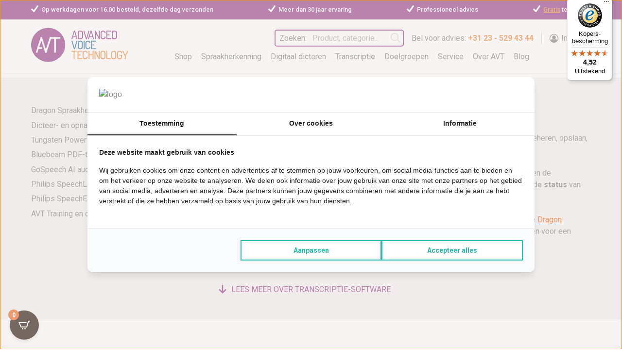

--- FILE ---
content_type: text/html; charset=UTF-8
request_url: https://spraakherkenning.nl/categorie/transcriptieproducten/transcriptiesoftware/
body_size: 48312
content:
	<!DOCTYPE html>
<html lang="nl-NL">


<head>
<!-- Begin eTrusted bootstrap tag -->
<script src=https://integrations.etrusted.com/applications/widget.js/v2 defer async></script>
<!-- End eTrusted bootstrap tag -->

<meta charset="UTF-8">
<meta name="viewport" content="width=device-width, initial-scale=1">
<link rel="profile" href="http://gmpg.org/xfn/11">
<link rel="icon" type="image/png" href="/favicon-32x32.png" sizes="32x32" />
<link rel="icon" type="image/png" href="/favicon-16x16.png" sizes="16x16" />
<meta name='robots' content='index, follow, max-image-preview:large, max-snippet:-1, max-video-preview:-1' />

<!-- Google Tag Manager for WordPress by gtm4wp.com -->
<script data-cfasync="false" data-pagespeed-no-defer>
	var gtm4wp_datalayer_name = "dataLayer";
	var dataLayer = dataLayer || [];
	const gtm4wp_use_sku_instead = 0;
	const gtm4wp_currency = 'EUR';
	const gtm4wp_product_per_impression = 10;
	const gtm4wp_clear_ecommerce = false;
	const gtm4wp_datalayer_max_timeout = 2000;
</script>
<!-- End Google Tag Manager for WordPress by gtm4wp.com -->
	<!-- This site is optimized with the Yoast SEO plugin v26.7 - https://yoast.com/wordpress/plugins/seo/ -->
	<title>Philip SpeechExec Transcriptie Software | Bestel bij AVT, de expert</title>
	<meta name="description" content="Transcriptie software is het perfecte hulpmiddel voor het beheren, opslaan, beluisteren en uitwerken van opnames, dictaten en interviews. ✓ Download nu" />
	<link rel="canonical" href="https://spraakherkenning.nl/categorie/dicteer-apparatuur/transcriptieproducten/transcriptiesoftware/" />
	<meta property="og:locale" content="nl_NL" />
	<meta property="og:type" content="article" />
	<meta property="og:title" content="Philip SpeechExec Transcriptie Software | Bestel bij AVT, de expert" />
	<meta property="og:description" content="Transcriptie software is het perfecte hulpmiddel voor het beheren, opslaan, beluisteren en uitwerken van opnames, dictaten en interviews. ✓ Download nu" />
	<meta property="og:url" content="https://spraakherkenning.nl/categorie/dicteer-apparatuur/transcriptieproducten/transcriptiesoftware/" />
	<meta property="og:site_name" content="AVT Benelux bv" />
	<meta name="twitter:card" content="summary_large_image" />
	<script type="application/ld+json" class="yoast-schema-graph">{"@context":"https://schema.org","@graph":[{"@type":"CollectionPage","@id":"https://spraakherkenning.nl/categorie/dicteer-apparatuur/transcriptieproducten/transcriptiesoftware/","url":"https://spraakherkenning.nl/categorie/dicteer-apparatuur/transcriptieproducten/transcriptiesoftware/","name":"Philip SpeechExec Transcriptie Software | Bestel bij AVT, de expert","isPartOf":{"@id":"https://spraakherkenning.nl/#website"},"primaryImageOfPage":{"@id":"https://spraakherkenning.nl/categorie/dicteer-apparatuur/transcriptieproducten/transcriptiesoftware/#primaryimage"},"image":{"@id":"https://spraakherkenning.nl/categorie/dicteer-apparatuur/transcriptieproducten/transcriptiesoftware/#primaryimage"},"thumbnailUrl":"https://spraakherkenning.nl/wp-content/uploads/2016/10/Philips-LFH7277-Transcriptieset-met-SpeechExec-Pro-Transcrive-v11.png","description":"Transcriptie software is het perfecte hulpmiddel voor het beheren, opslaan, beluisteren en uitwerken van opnames, dictaten en interviews. ✓ Download nu","breadcrumb":{"@id":"https://spraakherkenning.nl/categorie/dicteer-apparatuur/transcriptieproducten/transcriptiesoftware/#breadcrumb"},"inLanguage":"nl-NL"},{"@type":"ImageObject","inLanguage":"nl-NL","@id":"https://spraakherkenning.nl/categorie/dicteer-apparatuur/transcriptieproducten/transcriptiesoftware/#primaryimage","url":"https://spraakherkenning.nl/wp-content/uploads/2016/10/Philips-LFH7277-Transcriptieset-met-SpeechExec-Pro-Transcrive-v11.png","contentUrl":"https://spraakherkenning.nl/wp-content/uploads/2016/10/Philips-LFH7277-Transcriptieset-met-SpeechExec-Pro-Transcrive-v11.png","width":600,"height":600,"caption":"Philips TranscriptieSet LFH7277 met SpeechExec Pro Transcribe versie 11 software (met netwerk ondersteuning)"},{"@type":"BreadcrumbList","@id":"https://spraakherkenning.nl/categorie/dicteer-apparatuur/transcriptieproducten/transcriptiesoftware/#breadcrumb","itemListElement":[{"@type":"ListItem","position":1,"name":"Home","item":"https://spraakherkenning.nl/"},{"@type":"ListItem","position":2,"name":"Dicteer- en opname-apparatuur","item":"https://spraakherkenning.nl/categorie/dicteer-apparatuur/"},{"@type":"ListItem","position":3,"name":"Dicteer- en Transcriptieproducten","item":"https://spraakherkenning.nl/categorie/dicteer-apparatuur/transcriptieproducten/"},{"@type":"ListItem","position":4,"name":"Transcriptie-software"}]},{"@type":"WebSite","@id":"https://spraakherkenning.nl/#website","url":"https://spraakherkenning.nl/","name":"spraakherkenning.nl","description":"Tekstverwerking Anno Nu - Spraakherkenning | PDF-verwerking | Digitaal Dicteren","publisher":{"@id":"https://spraakherkenning.nl/#organization"},"potentialAction":[{"@type":"SearchAction","target":{"@type":"EntryPoint","urlTemplate":"https://spraakherkenning.nl/?s={search_term_string}"},"query-input":{"@type":"PropertyValueSpecification","valueRequired":true,"valueName":"search_term_string"}}],"inLanguage":"nl-NL"},{"@type":"Organization","@id":"https://spraakherkenning.nl/#organization","name":"AVT Benelux bv","url":"https://spraakherkenning.nl/","logo":{"@type":"ImageObject","inLanguage":"nl-NL","@id":"https://spraakherkenning.nl/#/schema/logo/image/","url":"https://i0.wp.com/spraakherkenning.nl/wp-content/uploads/2018/11/AVT_logo.png?fit=827%2C290&ssl=1","contentUrl":"https://i0.wp.com/spraakherkenning.nl/wp-content/uploads/2018/11/AVT_logo.png?fit=827%2C290&ssl=1","width":827,"height":290,"caption":"AVT Benelux bv"},"image":{"@id":"https://spraakherkenning.nl/#/schema/logo/image/"}}]}</script>
	<!-- / Yoast SEO plugin. -->


<link rel='dns-prefetch' href='//widgets.trustedshops.com' />
<link rel='dns-prefetch' href='//fonts.googleapis.com' />
<link rel="alternate" type="application/rss+xml" title="AVT Benelux bv &raquo; feed" href="https://spraakherkenning.nl/feed/" />
<link rel="alternate" type="application/rss+xml" title="AVT Benelux bv &raquo; reacties feed" href="https://spraakherkenning.nl/comments/feed/" />

<!-- Google Tag Manager for WordPress by gtm4wp.com -->
<!-- GTM Container placement set to off -->
<script data-cfasync="false" data-pagespeed-no-defer>
	var dataLayer_content = {"pagePostType":"product","pagePostType2":"tax-product","pageCategory":[],"browserName":"Chrome","browserVersion":"125.0.0.0","browserEngineName":"Blink","browserEngineVersion":"","osName":"Linux","osVersion":"","deviceType":"desktop","deviceManufacturer":"","deviceModel":"","customerTotalOrders":0,"customerTotalOrderValue":0,"customerFirstName":"","customerLastName":"","customerBillingFirstName":"","customerBillingLastName":"","customerBillingCompany":"","customerBillingAddress1":"","customerBillingAddress2":"","customerBillingCity":"","customerBillingState":"","customerBillingPostcode":"","customerBillingCountry":"","customerBillingEmail":"","customerBillingEmailHash":"","customerBillingPhone":"","customerShippingFirstName":"","customerShippingLastName":"","customerShippingCompany":"","customerShippingAddress1":"","customerShippingAddress2":"","customerShippingCity":"","customerShippingState":"","customerShippingPostcode":"","customerShippingCountry":"","cartContent":{"totals":{"applied_coupons":[],"discount_total":0,"subtotal":0,"total":0},"items":[]}};
	dataLayer.push( dataLayer_content );
</script>
<script data-cfasync="false" data-pagespeed-no-defer>
	console.warn && console.warn("[GTM4WP] Google Tag Manager container code placement set to OFF !!!");
	console.warn && console.warn("[GTM4WP] Data layer codes are active but GTM container must be loaded using custom coding !!!");
</script>
<!-- End Google Tag Manager for WordPress by gtm4wp.com --><link rel="alternate" type="application/rss+xml" title="AVT Benelux bv &raquo; Transcriptie-software Categorie feed" href="https://spraakherkenning.nl/categorie/dicteer-apparatuur/transcriptieproducten/transcriptiesoftware/feed/" />
<style id='wp-img-auto-sizes-contain-inline-css' type='text/css'>
img:is([sizes=auto i],[sizes^="auto," i]){contain-intrinsic-size:3000px 1500px}
/*# sourceURL=wp-img-auto-sizes-contain-inline-css */
</style>
<link rel='stylesheet' id='woo-conditional-shipping-blocks-style-css' href='https://spraakherkenning.nl/wp-content/plugins/conditional-shipping-for-woocommerce/frontend/css/woo-conditional-shipping.css?ver=3.6.0.free' type='text/css' media='all' />
<style id='classic-theme-styles-inline-css' type='text/css'>
/*! This file is auto-generated */
.wp-block-button__link{color:#fff;background-color:#32373c;border-radius:9999px;box-shadow:none;text-decoration:none;padding:calc(.667em + 2px) calc(1.333em + 2px);font-size:1.125em}.wp-block-file__button{background:#32373c;color:#fff;text-decoration:none}
/*# sourceURL=/wp-includes/css/classic-themes.min.css */
</style>
<link rel='stylesheet' id='wpsm_ac-font-awesome-front-css' href='https://spraakherkenning.nl/wp-content/plugins/responsive-accordion-and-collapse/css/font-awesome/css/font-awesome.min.css?ver=6.9' type='text/css' media='all' />
<link rel='stylesheet' id='wpsm_ac_bootstrap-front-css' href='https://spraakherkenning.nl/wp-content/plugins/responsive-accordion-and-collapse/css/bootstrap-front.css?ver=6.9' type='text/css' media='all' />
<link rel='stylesheet' id='woocommerce-layout-css' href='https://spraakherkenning.nl/wp-content/plugins/woocommerce/assets/css/woocommerce-layout.css?ver=10.4.3' type='text/css' media='all' />
<link rel='stylesheet' id='woocommerce-smallscreen-css' href='https://spraakherkenning.nl/wp-content/plugins/woocommerce/assets/css/woocommerce-smallscreen.css?ver=10.4.3' type='text/css' media='only screen and (max-width: 768px)' />
<link rel='stylesheet' id='woocommerce-general-css' href='https://spraakherkenning.nl/wp-content/plugins/woocommerce/assets/css/woocommerce.css?ver=10.4.3' type='text/css' media='all' />
<style id='woocommerce-inline-inline-css' type='text/css'>
.woocommerce form .form-row .required { visibility: visible; }
/*# sourceURL=woocommerce-inline-inline-css */
</style>
<link rel='stylesheet' id='dashicons-css' href='https://spraakherkenning.nl/wp-includes/css/dashicons.min.css?ver=6.9' type='text/css' media='all' />
<link rel='stylesheet' id='wpmm_css-css' href='https://spraakherkenning.nl/wp-content/plugins/wp-megamenu/assets/css/wpmm.css?ver=1.4.2' type='text/css' media='all' />
<link rel='stylesheet' id='wp_megamenu_generated_css-css' href='https://spraakherkenning.nl/wp-content/uploads/wp-megamenu/wp-megamenu.css?ver=1.4.2' type='text/css' media='all' />
<link rel='stylesheet' id='featuresbox_css-css' href='https://spraakherkenning.nl/wp-content/plugins/wp-megamenu/addons/wpmm-featuresbox/wpmm-featuresbox.css?ver=1' type='text/css' media='all' />
<link rel='stylesheet' id='postgrid_css-css' href='https://spraakherkenning.nl/wp-content/plugins/wp-megamenu/addons/wpmm-gridpost/wpmm-gridpost.css?ver=1' type='text/css' media='all' />
<link rel='stylesheet' id='woo_conditional_shipping_css-css' href='https://spraakherkenning.nl/wp-content/plugins/conditional-shipping-for-woocommerce/includes/frontend/../../frontend/css/woo-conditional-shipping.css?ver=3.6.0.free' type='text/css' media='all' />
<link rel='stylesheet' id='starter-style-css' href='https://spraakherkenning.nl/wp-content/themes/avt/dist/app.css?v=2.6.4' type='text/css' media='all' />
<link rel='stylesheet' id='mollie-applepaydirect-css' href='https://spraakherkenning.nl/wp-content/plugins/mollie-payments-for-woocommerce/public/css/mollie-applepaydirect.min.css?ver=1768954188' type='text/css' media='screen' />
<link rel='stylesheet' id='cartpops-frontend-css' href='https://spraakherkenning.nl/wp-content/plugins/cartpops-pro/public/dist/css/frontend.min.css?ver=1.5.39' type='text/css' media='all' />
<style id='cartpops-frontend-inline-css' type='text/css'>
:root {
		--color-cpops-text-primary: #26180a;
		--color-cpops-text-secondary: #7f7f7f;
		--color-cpops-text-tertiary: #a3a3a3;
		--color-cpops-accent-color: #48ba82;
		--color-cpops-overlay-background: rgba(0, 0, 0, 0.85);
		--color-cpops-background-primary: #ffffff;
		--color-cpops-background-secondary: #f8f8f8;
		--color-cpops-button-primary-background: #f16b26;
		--color-cpops-button-primary-text: #ffffff;
		--color-cpops-button-secondary-background: #f5f5f5;
		--color-cpops-button-secondary-text: #26180a;
		--color-cpops-button-quantity-background: #f5f5f5;
		--color-cpops-button-quantity-text: #26180a;
		--color-cpops-input-quantity-background: #ffffff;
		--color-cpops-input-quantity-border: #f5f5f5;
		--color-cpops-input-quantity-text: #913d11;
		--color-cpops-input-field-background: #ffffff;
		--color-cpops-input-field-text: #113034;
		--color-cpops-border-color: #eaeaec;
		--color-cpops-recommendations-plus-btn-text: #ffffff;
		--color-cpops-recommendations-plus-btn-background: #6bbfa3;
		--color-cpops-drawer-recommendations-background: #ffffff;
		--color-cpops-drawer-recommendations-border: #f16b26;
		--color-cpops-drawer-recommendations-text: #f16b26;
		--color-cpops-popup-recommendations-background: #f4eddb;
		--color-cpops-popup-recommendations-text: #000000;
		--color-cpops-slider-pagination-bullet-active: #48ba82;
		--color-cpops-slider-pagination-bullet: #48ba82;
		--color-cpops-floating-cart-launcher-color: #ffffff;
		--color-cpops-floating-cart-launcher-background: #26180a;
		--color-cpops-floating-cart-launcher-indicator-text: #ffffff;
		--color-cpops-floating-cart-launcher-indicator-background: #f16b26;
		--color-cpops-cart-launcher-background: rgba(255, 255, 255, 0);
		--color-cpops-cart-launcher-text: #000000;
		--color-cpops-cart-launcher-bubble-background: #705aef;
		--color-cpops-cart-launcher-bubble-text: #ffffff;
		--color-cpops-close-color: #7f7f7f;
		--color-cpops-remove-color: #7f7f7f;
		--color-cpops-free-shipping-meter-background: #f5f5f5;
		--color-cpops-free-shipping-meter-background-active: #48ba82;
		--color-cpops-state-success: #24a317;
		--color-cpops-state-warning: #ffdd57;
		--color-cpops-state-danger: #f14668;
		--cpops-animation-duration: 300ms;
		--cpops-width-drawer-desktop: 500px;
		--cpops-width-drawer-mobile: 80%;
		--cpops-white-space-text: break;
		
				--cpops-border-radius: 6px;
			}#cpops-floating-cart {
				right: auto;
				left: 20px;
			}
/*# sourceURL=cartpops-frontend-inline-css */
</style>
<link rel='stylesheet' id='cartpops-select2-css' href='https://spraakherkenning.nl/wp-content/plugins/cartpops-pro/public/dist/vendor/select2-frontend.min.css?ver=1.5.39' type='text/css' media='all' />
<link rel='stylesheet' id='cartpops-product-recommendations-css' href='https://spraakherkenning.nl/wp-content/plugins/cartpops-pro/public/dist/css/product-recommendations.min.css?ver=1.5.39' type='text/css' media='all' />
<link rel='stylesheet' id='roboto-css' href='//fonts.googleapis.com/css?family=Roboto%3A100%2C100italic%2C300%2C300italic%2Cregular%2Citalic%2C500%2C500italic%2C700%2C700italic%2C900%2C900italic&#038;ver=1.4.2' type='text/css' media='all' />
<link rel='stylesheet' id='poppins-css' href='//fonts.googleapis.com/css?family=Poppins%3A100%2C100italic%2C200%2C200italic%2C300%2C300italic%2Cregular%2Citalic%2C500%2C500italic%2C600%2C600italic%2C700%2C700italic%2C800%2C800italic%2C900%2C900italic&#038;ver=1.4.2' type='text/css' media='all' />
<link rel='stylesheet' id='oswald-css' href='//fonts.googleapis.com/css?family=Oswald%3A200%2C300%2Cregular%2C500%2C600%2C700&#038;ver=1.4.2' type='text/css' media='all' />
<style id='rocket-lazyload-inline-css' type='text/css'>
.rll-youtube-player{position:relative;padding-bottom:56.23%;height:0;overflow:hidden;max-width:100%;}.rll-youtube-player:focus-within{outline: 2px solid currentColor;outline-offset: 5px;}.rll-youtube-player iframe{position:absolute;top:0;left:0;width:100%;height:100%;z-index:100;background:0 0}.rll-youtube-player img{bottom:0;display:block;left:0;margin:auto;max-width:100%;width:100%;position:absolute;right:0;top:0;border:none;height:auto;-webkit-transition:.4s all;-moz-transition:.4s all;transition:.4s all}.rll-youtube-player img:hover{-webkit-filter:brightness(75%)}.rll-youtube-player .play{height:100%;width:100%;left:0;top:0;position:absolute;background:url(https://spraakherkenning.nl/wp-content/plugins/wp-rocket/assets/img/youtube.png) no-repeat center;background-color: transparent !important;cursor:pointer;border:none;}
/*# sourceURL=rocket-lazyload-inline-css */
</style>
<script type="text/javascript" src="https://spraakherkenning.nl/wp-includes/js/jquery/jquery.min.js?ver=3.7.1" id="jquery-core-js"></script>
<script type="text/javascript" src="https://spraakherkenning.nl/wp-includes/js/jquery/jquery-migrate.min.js?ver=3.4.1" id="jquery-migrate-js"></script>
<script type="text/javascript" src="https://spraakherkenning.nl/wp-content/plugins/woocommerce/assets/js/jquery-blockui/jquery.blockUI.min.js?ver=2.7.0-wc.10.4.3" id="wc-jquery-blockui-js" defer="defer" data-wp-strategy="defer"></script>
<script type="text/javascript" id="wc-add-to-cart-js-extra">
/* <![CDATA[ */
var wc_add_to_cart_params = {"ajax_url":"/wp-admin/admin-ajax.php","wc_ajax_url":"/?wc-ajax=%%endpoint%%","i18n_view_cart":"Bekijk winkelwagen","cart_url":"https://spraakherkenning.nl/winkelmand/","is_cart":"","cart_redirect_after_add":"no"};
//# sourceURL=wc-add-to-cart-js-extra
/* ]]> */
</script>
<script type="text/javascript" src="https://spraakherkenning.nl/wp-content/plugins/woocommerce/assets/js/frontend/add-to-cart.min.js?ver=10.4.3" id="wc-add-to-cart-js" defer="defer" data-wp-strategy="defer"></script>
<script type="text/javascript" src="https://spraakherkenning.nl/wp-content/plugins/woocommerce/assets/js/js-cookie/js.cookie.min.js?ver=2.1.4-wc.10.4.3" id="wc-js-cookie-js" defer="defer" data-wp-strategy="defer"></script>
<script type="text/javascript" id="woocommerce-js-extra">
/* <![CDATA[ */
var woocommerce_params = {"ajax_url":"/wp-admin/admin-ajax.php","wc_ajax_url":"/?wc-ajax=%%endpoint%%","i18n_password_show":"Wachtwoord weergeven","i18n_password_hide":"Wachtwoord verbergen"};
//# sourceURL=woocommerce-js-extra
/* ]]> */
</script>
<script type="text/javascript" src="https://spraakherkenning.nl/wp-content/plugins/woocommerce/assets/js/frontend/woocommerce.min.js?ver=10.4.3" id="woocommerce-js" defer="defer" data-wp-strategy="defer"></script>
<script type="text/javascript" src="https://spraakherkenning.nl/wp-content/plugins/wp-megamenu/addons/wpmm-featuresbox/wpmm-featuresbox.js?ver=1" id="featuresbox-style-js"></script>
<script type="text/javascript" id="postgrid-style-js-extra">
/* <![CDATA[ */
var postgrid_ajax_load = {"ajax_url":"https://spraakherkenning.nl/wp-admin/admin-ajax.php","redirecturl":"https://spraakherkenning.nl/"};
//# sourceURL=postgrid-style-js-extra
/* ]]> */
</script>
<script type="text/javascript" src="https://spraakherkenning.nl/wp-content/plugins/wp-megamenu/addons/wpmm-gridpost/wpmm-gridpost.js?ver=1" id="postgrid-style-js"></script>
<script type="text/javascript" id="woo-conditional-shipping-js-js-extra">
/* <![CDATA[ */
var conditional_shipping_settings = {"trigger_fields":[]};
//# sourceURL=woo-conditional-shipping-js-js-extra
/* ]]> */
</script>
<script type="text/javascript" src="https://spraakherkenning.nl/wp-content/plugins/conditional-shipping-for-woocommerce/includes/frontend/../../frontend/js/woo-conditional-shipping.js?ver=3.6.0.free" id="woo-conditional-shipping-js-js"></script>
<script type="text/javascript" id="wc-country-select-js-extra">
/* <![CDATA[ */
var wc_country_select_params = {"countries":"{\"BE\":[],\"DE\":{\"DE-BW\":\"Baden-W\\u00fcrttemberg\",\"DE-BY\":\"Beieren\",\"DE-BE\":\"Berlijn\",\"DE-BB\":\"Brandenburg\",\"DE-HB\":\"Bremen\",\"DE-HH\":\"Hamburg\",\"DE-HE\":\"Hessen\",\"DE-MV\":\"Mecklenburg-Voor-Pommeren\",\"DE-NI\":\"Nedersaksen\",\"DE-NW\":\"Noordrijn-Westfalen\",\"DE-RP\":\"Rijnland-Palts\",\"DE-SL\":\"Saarland\",\"DE-SN\":\"Saksen\",\"DE-ST\":\"Saksen-Anhalt\",\"DE-SH\":\"Sleeswijk-Holstein\",\"DE-TH\":\"Th\\u00fcringen\"},\"FR\":[],\"IT\":{\"AG\":\"Agrigento\",\"AL\":\"Alessandria\",\"AN\":\"Ancona\",\"AO\":\"Aosta\",\"AR\":\"Arezzo\",\"AP\":\"Ascoli Piceno\",\"AT\":\"Asti\",\"AV\":\"Avellino\",\"BA\":\"Bari\",\"BT\":\"Barletta-Andria-Trani\",\"BL\":\"Belluno\",\"BN\":\"Benevento\",\"BG\":\"Bergamo\",\"BI\":\"Biella\",\"BO\":\"Bologna\",\"BZ\":\"Bolzano\",\"BS\":\"Brescia\",\"BR\":\"Brindisi\",\"CA\":\"Cagliari\",\"CL\":\"Caltanissetta\",\"CB\":\"Campobasso\",\"CE\":\"Caserta\",\"CT\":\"Catania\",\"CZ\":\"Catanzaro\",\"CH\":\"Chieti\",\"CO\":\"Como\",\"CS\":\"Cosenza\",\"CR\":\"Cremona\",\"KR\":\"Crotone\",\"CN\":\"Cuneo\",\"EN\":\"Enna\",\"FM\":\"Fermo\",\"FE\":\"Ferrara\",\"FI\":\"Florence\",\"FG\":\"Foggia\",\"FC\":\"Forl\\u00ec-Cesena\",\"FR\":\"Frosinone\",\"GE\":\"Genua\",\"GO\":\"Gorizia\",\"GR\":\"Grosseto\",\"IM\":\"Imperia\",\"IS\":\"Isernia\",\"SP\":\"La Spezia\",\"AQ\":\"L'Aquila\",\"LT\":\"Latina\",\"LE\":\"Lecce\",\"LC\":\"Lecco\",\"LI\":\"Livorno\",\"LO\":\"Lodi\",\"LU\":\"Lucca\",\"MC\":\"Macerata\",\"MN\":\"Mantova\",\"MS\":\"Massa-Carrara\",\"MT\":\"Matera\",\"ME\":\"Messina\",\"MI\":\"Milaan\",\"MO\":\"Modena\",\"MB\":\"Monza e Brianza\",\"NA\":\"Napels\",\"NO\":\"Novara\",\"NU\":\"Nuoro\",\"OR\":\"Oristano\",\"PD\":\"Padova\",\"PA\":\"Palermo\",\"PR\":\"Parma\",\"PV\":\"Pavia\",\"PG\":\"Perugia\",\"PU\":\"Pesaro e Urbino\",\"PE\":\"Pescara\",\"PC\":\"Piacenza\",\"PI\":\"Pisa\",\"PT\":\"Pistoia\",\"PN\":\"Pordenone\",\"PZ\":\"Potenza\",\"PO\":\"Prato\",\"RG\":\"Ragusa\",\"RA\":\"Ravenna\",\"RC\":\"Reggio Calabria\",\"RE\":\"Reggio Emilia\",\"RI\":\"Rieti\",\"RN\":\"Rimini\",\"RM\":\"Rome\",\"RO\":\"Rovigo\",\"SA\":\"Salerno\",\"SS\":\"Sassari\",\"SV\":\"Savona\",\"SI\":\"Siena\",\"SR\":\"Siracusa\",\"SO\":\"Sondrio\",\"SU\":\"Sud Sardegna\",\"TA\":\"Taranto\",\"TE\":\"Teramo\",\"TR\":\"Terni\",\"TO\":\"Turijn\",\"TP\":\"Trapani\",\"TN\":\"Trento\",\"TV\":\"Treviso\",\"TS\":\"Tri\\u00ebst\",\"UD\":\"Udine\",\"VA\":\"Varese\",\"VE\":\"Veneti\\u00eb\",\"VB\":\"Verbano-Cusio-Ossola\",\"VC\":\"Vercelli\",\"VR\":\"Verona\",\"VV\":\"Vibo Valentia\",\"VI\":\"Vicenza\",\"VT\":\"Viterbo\"},\"LU\":[],\"NL\":[],\"ES\":{\"C\":\"A Coru\\u00f1a\",\"VI\":\"Araba/\\u00c1lava\",\"AB\":\"Albacete\",\"A\":\"Alicante\",\"AL\":\"Almer\\u00eda\",\"O\":\"Asturias\",\"AV\":\"\\u00c1vila\",\"BA\":\"Badajoz\",\"PM\":\"Baleares\",\"B\":\"Barcelona\",\"BU\":\"Burgos\",\"CC\":\"C\\u00e1ceres\",\"CA\":\"C\\u00e1diz\",\"S\":\"Cantabria\",\"CS\":\"Castell\\u00f3n\",\"CE\":\"Ceuta\",\"CR\":\"Ciudad Real\",\"CO\":\"C\\u00f3rdoba\",\"CU\":\"Cuenca\",\"GI\":\"Girona\",\"GR\":\"Granada\",\"GU\":\"Guadalajara\",\"SS\":\"Gipuzkoa\",\"H\":\"Huelva\",\"HU\":\"Huesca\",\"J\":\"Ja\\u00e9n\",\"LO\":\"La Rioja\",\"GC\":\"Las Palmas\",\"LE\":\"Le\\u00f3n\",\"L\":\"Lleida\",\"LU\":\"Lugo\",\"M\":\"Madrid\",\"MA\":\"M\\u00e1laga\",\"ML\":\"Melilla\",\"MU\":\"Murcia\",\"NA\":\"Navarra\",\"OR\":\"Ourense\",\"P\":\"Palencia\",\"PO\":\"Pontevedra\",\"SA\":\"Salamanca\",\"TF\":\"Santa Cruz de Tenerife\",\"SG\":\"Segovia\",\"SE\":\"Sevilla\",\"SO\":\"Soria\",\"T\":\"Tarragona\",\"TE\":\"Teruel\",\"TO\":\"Toledo\",\"V\":\"Valencia\",\"VA\":\"Valladolid\",\"BI\":\"Biscay\",\"ZA\":\"Zamora\",\"Z\":\"Zaragoza\"}}","i18n_select_state_text":"Selecteer een optie\u2026","i18n_no_matches":"Geen overeenkomsten gevonden","i18n_ajax_error":"Laden mislukt","i18n_input_too_short_1":"Voer 1 of meer tekens in","i18n_input_too_short_n":"Voer %qty% of meer tekens in","i18n_input_too_long_1":"Verwijder 1 teken","i18n_input_too_long_n":"Verwijder %qty% tekens","i18n_selection_too_long_1":"Je mag slechts 1 artikel selecteren","i18n_selection_too_long_n":"Je mag slechts %qty% artikelen selecteren","i18n_load_more":"Meer resultaten aan het laden\u2026","i18n_searching":"Bezig met zoeken\u2026"};
//# sourceURL=wc-country-select-js-extra
/* ]]> */
</script>
<script type="text/javascript" src="https://spraakherkenning.nl/wp-content/plugins/woocommerce/assets/js/frontend/country-select.min.js?ver=10.4.3" id="wc-country-select-js" defer="defer" data-wp-strategy="defer"></script>
<script type="text/javascript" src="https://spraakherkenning.nl/wp-content/plugins/woocommerce/assets/js/selectWoo/selectWoo.full.min.js?ver=1.0.9-wc.10.4.3" id="selectWoo-js" defer="defer" data-wp-strategy="defer"></script>
<link rel="https://api.w.org/" href="https://spraakherkenning.nl/wp-json/" /><link rel="alternate" title="JSON" type="application/json" href="https://spraakherkenning.nl/wp-json/wp/v2/product_cat/74" /><meta name="generator" content="WordPress 6.9" />
<meta name="generator" content="WooCommerce 10.4.3" />

		<!-- GA Google Analytics @ https://m0n.co/ga -->
		<script async src="https://www.googletagmanager.com/gtag/js?id=258064895"></script>
		<script>
			window.dataLayer = window.dataLayer || [];
			function gtag(){dataLayer.push(arguments);}
			gtag('js', new Date());
			gtag('config', '258064895');
		</script>

	<style>.wp-megamenu-wrap &gt; ul.wp-megamenu &gt; li.wpmm_mega_menu &gt; .wpmm-strees-row-container 
                        &gt; ul.wp-megamenu-sub-menu { width: 100% !important;}.wp-megamenu &gt; li.wp-megamenu-item-36.wpmm-item-fixed-width  &gt; ul.wp-megamenu-sub-menu { width: 100% !important;}.wpmm-nav-wrap ul.wp-megamenu&gt;li ul.wp-megamenu-sub-menu #wp-megamenu-item-36&gt;a { }.wpmm-nav-wrap .wp-megamenu&gt;li&gt;ul.wp-megamenu-sub-menu li#wp-megamenu-item-36&gt;a { }li#wp-megamenu-item-36&gt; ul ul ul&gt; li { width: 100%; display: inline-block;} li#wp-megamenu-item-36 a { }#wp-megamenu-item-36&gt; .wp-megamenu-sub-menu { }.wp-megamenu-wrap &gt; ul.wp-megamenu &gt; li.wpmm_mega_menu &gt; .wpmm-strees-row-container 
                        &gt; ul.wp-megamenu-sub-menu { width: 100% !important;}.wp-megamenu &gt; li.wp-megamenu-item-9353.wpmm-item-fixed-width  &gt; ul.wp-megamenu-sub-menu { width: 100% !important;}.wpmm-nav-wrap ul.wp-megamenu&gt;li ul.wp-megamenu-sub-menu #wp-megamenu-item-9353&gt;a { }.wpmm-nav-wrap .wp-megamenu&gt;li&gt;ul.wp-megamenu-sub-menu li#wp-megamenu-item-9353&gt;a { }li#wp-megamenu-item-9353&gt; ul ul ul&gt; li { width: 100%; display: inline-block;} li#wp-megamenu-item-9353 a { }#wp-megamenu-item-9353&gt; .wp-megamenu-sub-menu { }.wp-megamenu-wrap &gt; ul.wp-megamenu &gt; li.wpmm_mega_menu &gt; .wpmm-strees-row-container 
                        &gt; ul.wp-megamenu-sub-menu { width: 100% !important;}.wp-megamenu &gt; li.wp-megamenu-item-9363.wpmm-item-fixed-width  &gt; ul.wp-megamenu-sub-menu { width: 100% !important;}.wpmm-nav-wrap ul.wp-megamenu&gt;li ul.wp-megamenu-sub-menu #wp-megamenu-item-9363&gt;a { }.wpmm-nav-wrap .wp-megamenu&gt;li&gt;ul.wp-megamenu-sub-menu li#wp-megamenu-item-9363&gt;a { }li#wp-megamenu-item-9363&gt; ul ul ul&gt; li { width: 100%; display: inline-block;} li#wp-megamenu-item-9363 a { }#wp-megamenu-item-9363&gt; .wp-megamenu-sub-menu { }.wp-megamenu-wrap &gt; ul.wp-megamenu &gt; li.wpmm_mega_menu &gt; .wpmm-strees-row-container 
                        &gt; ul.wp-megamenu-sub-menu { width: 100% !important;}.wp-megamenu &gt; li.wp-megamenu-item-9370.wpmm-item-fixed-width  &gt; ul.wp-megamenu-sub-menu { width: 100% !important;}.wpmm-nav-wrap ul.wp-megamenu&gt;li ul.wp-megamenu-sub-menu #wp-megamenu-item-9370&gt;a { }.wpmm-nav-wrap .wp-megamenu&gt;li&gt;ul.wp-megamenu-sub-menu li#wp-megamenu-item-9370&gt;a { }li#wp-megamenu-item-9370&gt; ul ul ul&gt; li { width: 100%; display: inline-block;} li#wp-megamenu-item-9370 a { }#wp-megamenu-item-9370&gt; .wp-megamenu-sub-menu { }.wp-megamenu-wrap &gt; ul.wp-megamenu &gt; li.wpmm_mega_menu &gt; .wpmm-strees-row-container 
                        &gt; ul.wp-megamenu-sub-menu { width: 100% !important;}.wp-megamenu &gt; li.wp-megamenu-item-9374.wpmm-item-fixed-width  &gt; ul.wp-megamenu-sub-menu { width: 100% !important;}.wpmm-nav-wrap ul.wp-megamenu&gt;li ul.wp-megamenu-sub-menu #wp-megamenu-item-9374&gt;a { }.wpmm-nav-wrap .wp-megamenu&gt;li&gt;ul.wp-megamenu-sub-menu li#wp-megamenu-item-9374&gt;a { }li#wp-megamenu-item-9374&gt; ul ul ul&gt; li { width: 100%; display: inline-block;} li#wp-megamenu-item-9374 a { }#wp-megamenu-item-9374&gt; .wp-megamenu-sub-menu { }.wp-megamenu-wrap &gt; ul.wp-megamenu &gt; li.wpmm_mega_menu &gt; .wpmm-strees-row-container 
                        &gt; ul.wp-megamenu-sub-menu { width: 100% !important;}.wp-megamenu &gt; li.wp-megamenu-item-9378.wpmm-item-fixed-width  &gt; ul.wp-megamenu-sub-menu { width: 100% !important;}.wpmm-nav-wrap ul.wp-megamenu&gt;li ul.wp-megamenu-sub-menu #wp-megamenu-item-9378&gt;a { }.wpmm-nav-wrap .wp-megamenu&gt;li&gt;ul.wp-megamenu-sub-menu li#wp-megamenu-item-9378&gt;a { }li#wp-megamenu-item-9378&gt; ul ul ul&gt; li { width: 100%; display: inline-block;} li#wp-megamenu-item-9378 a { }#wp-megamenu-item-9378&gt; .wp-megamenu-sub-menu { }.wp-megamenu-wrap &gt; ul.wp-megamenu &gt; li.wpmm_mega_menu &gt; .wpmm-strees-row-container 
                        &gt; ul.wp-megamenu-sub-menu { width: 100% !important;}.wp-megamenu &gt; li.wp-megamenu-item-9387.wpmm-item-fixed-width  &gt; ul.wp-megamenu-sub-menu { width: 100% !important;}.wpmm-nav-wrap ul.wp-megamenu&gt;li ul.wp-megamenu-sub-menu #wp-megamenu-item-9387&gt;a { }.wpmm-nav-wrap .wp-megamenu&gt;li&gt;ul.wp-megamenu-sub-menu li#wp-megamenu-item-9387&gt;a { }li#wp-megamenu-item-9387&gt; ul ul ul&gt; li { width: 100%; display: inline-block;} li#wp-megamenu-item-9387 a { }#wp-megamenu-item-9387&gt; .wp-megamenu-sub-menu { }.wp-megamenu-wrap &gt; ul.wp-megamenu &gt; li.wpmm_mega_menu &gt; .wpmm-strees-row-container 
                        &gt; ul.wp-megamenu-sub-menu { width: 100% !important;}.wp-megamenu &gt; li.wp-megamenu-item-9396.wpmm-item-fixed-width  &gt; ul.wp-megamenu-sub-menu { width: 100% !important;}.wpmm-nav-wrap ul.wp-megamenu&gt;li ul.wp-megamenu-sub-menu #wp-megamenu-item-9396&gt;a { }.wpmm-nav-wrap .wp-megamenu&gt;li&gt;ul.wp-megamenu-sub-menu li#wp-megamenu-item-9396&gt;a { }li#wp-megamenu-item-9396&gt; ul ul ul&gt; li { width: 100%; display: inline-block;} li#wp-megamenu-item-9396 a { }#wp-megamenu-item-9396&gt; .wp-megamenu-sub-menu { }.wp-megamenu-wrap &gt; ul.wp-megamenu &gt; li.wpmm_mega_menu &gt; .wpmm-strees-row-container 
                        &gt; ul.wp-megamenu-sub-menu { width: 100% !important;}.wp-megamenu &gt; li.wp-megamenu-item-9391.wpmm-item-fixed-width  &gt; ul.wp-megamenu-sub-menu { width: 100% !important;}.wpmm-nav-wrap ul.wp-megamenu&gt;li ul.wp-megamenu-sub-menu #wp-megamenu-item-9391&gt;a { }.wpmm-nav-wrap .wp-megamenu&gt;li&gt;ul.wp-megamenu-sub-menu li#wp-megamenu-item-9391&gt;a { }li#wp-megamenu-item-9391&gt; ul ul ul&gt; li { width: 100%; display: inline-block;} li#wp-megamenu-item-9391 a { }#wp-megamenu-item-9391&gt; .wp-megamenu-sub-menu { }.wp-megamenu-wrap &gt; ul.wp-megamenu &gt; li.wpmm_mega_menu &gt; .wpmm-strees-row-container 
                        &gt; ul.wp-megamenu-sub-menu { width: 100% !important;}.wp-megamenu &gt; li.wp-megamenu-item-1727.wpmm-item-fixed-width  &gt; ul.wp-megamenu-sub-menu { width: 100% !important;}.wpmm-nav-wrap ul.wp-megamenu&gt;li ul.wp-megamenu-sub-menu #wp-megamenu-item-1727&gt;a { }.wpmm-nav-wrap .wp-megamenu&gt;li&gt;ul.wp-megamenu-sub-menu li#wp-megamenu-item-1727&gt;a { }li#wp-megamenu-item-1727&gt; ul ul ul&gt; li { width: 100%; display: inline-block;} li#wp-megamenu-item-1727 a { }#wp-megamenu-item-1727&gt; .wp-megamenu-sub-menu { }.wp-megamenu-wrap &gt; ul.wp-megamenu &gt; li.wpmm_mega_menu &gt; .wpmm-strees-row-container 
                        &gt; ul.wp-megamenu-sub-menu { width: 100% !important;}.wp-megamenu &gt; li.wp-megamenu-item-2646.wpmm-item-fixed-width  &gt; ul.wp-megamenu-sub-menu { width: 100% !important;}.wpmm-nav-wrap ul.wp-megamenu&gt;li ul.wp-megamenu-sub-menu #wp-megamenu-item-2646&gt;a { }.wpmm-nav-wrap .wp-megamenu&gt;li&gt;ul.wp-megamenu-sub-menu li#wp-megamenu-item-2646&gt;a { }li#wp-megamenu-item-2646&gt; ul ul ul&gt; li { width: 100%; display: inline-block;} li#wp-megamenu-item-2646 a { }#wp-megamenu-item-2646&gt; .wp-megamenu-sub-menu { }.wp-megamenu-wrap &gt; ul.wp-megamenu &gt; li.wpmm_mega_menu &gt; .wpmm-strees-row-container 
                        &gt; ul.wp-megamenu-sub-menu { width: 100% !important;}.wp-megamenu &gt; li.wp-megamenu-item-2755.wpmm-item-fixed-width  &gt; ul.wp-megamenu-sub-menu { width: 100% !important;}.wpmm-nav-wrap ul.wp-megamenu&gt;li ul.wp-megamenu-sub-menu #wp-megamenu-item-2755&gt;a { }.wpmm-nav-wrap .wp-megamenu&gt;li&gt;ul.wp-megamenu-sub-menu li#wp-megamenu-item-2755&gt;a { }li#wp-megamenu-item-2755&gt; ul ul ul&gt; li { width: 100%; display: inline-block;} li#wp-megamenu-item-2755 a { }#wp-megamenu-item-2755&gt; .wp-megamenu-sub-menu { }.wp-megamenu-wrap &gt; ul.wp-megamenu &gt; li.wpmm_mega_menu &gt; .wpmm-strees-row-container 
                        &gt; ul.wp-megamenu-sub-menu { width: 100% !important;}.wp-megamenu &gt; li.wp-megamenu-item-3158.wpmm-item-fixed-width  &gt; ul.wp-megamenu-sub-menu { width: 100% !important;}.wpmm-nav-wrap ul.wp-megamenu&gt;li ul.wp-megamenu-sub-menu #wp-megamenu-item-3158&gt;a { }.wpmm-nav-wrap .wp-megamenu&gt;li&gt;ul.wp-megamenu-sub-menu li#wp-megamenu-item-3158&gt;a { }li#wp-megamenu-item-3158&gt; ul ul ul&gt; li { width: 100%; display: inline-block;} li#wp-megamenu-item-3158 a { }#wp-megamenu-item-3158&gt; .wp-megamenu-sub-menu { }.wp-megamenu-wrap &gt; ul.wp-megamenu &gt; li.wpmm_mega_menu &gt; .wpmm-strees-row-container 
                        &gt; ul.wp-megamenu-sub-menu { width: 100% !important;}.wp-megamenu &gt; li.wp-megamenu-item-5130.wpmm-item-fixed-width  &gt; ul.wp-megamenu-sub-menu { width: 100% !important;}.wpmm-nav-wrap ul.wp-megamenu&gt;li ul.wp-megamenu-sub-menu #wp-megamenu-item-5130&gt;a { }.wpmm-nav-wrap .wp-megamenu&gt;li&gt;ul.wp-megamenu-sub-menu li#wp-megamenu-item-5130&gt;a { }li#wp-megamenu-item-5130&gt; ul ul ul&gt; li { width: 100%; display: inline-block;} li#wp-megamenu-item-5130 a { }#wp-megamenu-item-5130&gt; .wp-megamenu-sub-menu { }.wp-megamenu-wrap &gt; ul.wp-megamenu &gt; li.wpmm_mega_menu &gt; .wpmm-strees-row-container 
                        &gt; ul.wp-megamenu-sub-menu { width: 100% !important;}.wp-megamenu &gt; li.wp-megamenu-item-32.wpmm-item-fixed-width  &gt; ul.wp-megamenu-sub-menu { width: 100% !important;}.wpmm-nav-wrap ul.wp-megamenu&gt;li ul.wp-megamenu-sub-menu #wp-megamenu-item-32&gt;a { }.wpmm-nav-wrap .wp-megamenu&gt;li&gt;ul.wp-megamenu-sub-menu li#wp-megamenu-item-32&gt;a { }li#wp-megamenu-item-32&gt; ul ul ul&gt; li { width: 100%; display: inline-block;} li#wp-megamenu-item-32 a { }#wp-megamenu-item-32&gt; .wp-megamenu-sub-menu { }.wp-megamenu-wrap &gt; ul.wp-megamenu &gt; li.wpmm_mega_menu &gt; .wpmm-strees-row-container 
                        &gt; ul.wp-megamenu-sub-menu { width: 100% !important;}.wp-megamenu &gt; li.wp-megamenu-item-5180.wpmm-item-fixed-width  &gt; ul.wp-megamenu-sub-menu { width: 100% !important;}.wpmm-nav-wrap ul.wp-megamenu&gt;li ul.wp-megamenu-sub-menu #wp-megamenu-item-5180&gt;a { }.wpmm-nav-wrap .wp-megamenu&gt;li&gt;ul.wp-megamenu-sub-menu li#wp-megamenu-item-5180&gt;a { }li#wp-megamenu-item-5180&gt; ul ul ul&gt; li { width: 100%; display: inline-block;} li#wp-megamenu-item-5180 a { }#wp-megamenu-item-5180&gt; .wp-megamenu-sub-menu { }.wp-megamenu-wrap &gt; ul.wp-megamenu &gt; li.wpmm_mega_menu &gt; .wpmm-strees-row-container 
                        &gt; ul.wp-megamenu-sub-menu { width: 100% !important;}.wp-megamenu &gt; li.wp-megamenu-item-2850.wpmm-item-fixed-width  &gt; ul.wp-megamenu-sub-menu { width: 100% !important;}.wpmm-nav-wrap ul.wp-megamenu&gt;li ul.wp-megamenu-sub-menu #wp-megamenu-item-2850&gt;a { }.wpmm-nav-wrap .wp-megamenu&gt;li&gt;ul.wp-megamenu-sub-menu li#wp-megamenu-item-2850&gt;a { }li#wp-megamenu-item-2850&gt; ul ul ul&gt; li { width: 100%; display: inline-block;} li#wp-megamenu-item-2850 a { }#wp-megamenu-item-2850&gt; .wp-megamenu-sub-menu { }.wp-megamenu-wrap &gt; ul.wp-megamenu &gt; li.wpmm_mega_menu &gt; .wpmm-strees-row-container 
                        &gt; ul.wp-megamenu-sub-menu { width: 100% !important;}.wp-megamenu &gt; li.wp-megamenu-item-9369.wpmm-item-fixed-width  &gt; ul.wp-megamenu-sub-menu { width: 100% !important;}.wpmm-nav-wrap ul.wp-megamenu&gt;li ul.wp-megamenu-sub-menu #wp-megamenu-item-9369&gt;a { }.wpmm-nav-wrap .wp-megamenu&gt;li&gt;ul.wp-megamenu-sub-menu li#wp-megamenu-item-9369&gt;a { }li#wp-megamenu-item-9369&gt; ul ul ul&gt; li { width: 100%; display: inline-block;} li#wp-megamenu-item-9369 a { }#wp-megamenu-item-9369&gt; .wp-megamenu-sub-menu { }.wp-megamenu-wrap &gt; ul.wp-megamenu &gt; li.wpmm_mega_menu &gt; .wpmm-strees-row-container 
                        &gt; ul.wp-megamenu-sub-menu { width: 100% !important;}.wp-megamenu &gt; li.wp-megamenu-item-9362.wpmm-item-fixed-width  &gt; ul.wp-megamenu-sub-menu { width: 100% !important;}.wpmm-nav-wrap ul.wp-megamenu&gt;li ul.wp-megamenu-sub-menu #wp-megamenu-item-9362&gt;a { }.wpmm-nav-wrap .wp-megamenu&gt;li&gt;ul.wp-megamenu-sub-menu li#wp-megamenu-item-9362&gt;a { }li#wp-megamenu-item-9362&gt; ul ul ul&gt; li { width: 100%; display: inline-block;} li#wp-megamenu-item-9362 a { }#wp-megamenu-item-9362&gt; .wp-megamenu-sub-menu { }.wp-megamenu-wrap &gt; ul.wp-megamenu &gt; li.wpmm_mega_menu &gt; .wpmm-strees-row-container 
                        &gt; ul.wp-megamenu-sub-menu { width: 100% !important;}.wp-megamenu &gt; li.wp-megamenu-item-15481.wpmm-item-fixed-width  &gt; ul.wp-megamenu-sub-menu { width: 100% !important;}.wp-megamenu-wrap .wpmm-nav-wrap &gt; ul.wp-megamenu li.wpmm_dropdown_menu ul.wp-megamenu-sub-menu li.menu-item-has-children.wp-megamenu-item-15481.wpmm-submenu-right &gt; ul.wp-megamenu-sub-menu {left: 100%;}.wpmm-nav-wrap ul.wp-megamenu&gt;li ul.wp-megamenu-sub-menu #wp-megamenu-item-15481&gt;a { font-weight: 300 !important;text-align: left !important;}.wpmm-nav-wrap .wp-megamenu&gt;li&gt;ul.wp-megamenu-sub-menu li#wp-megamenu-item-15481&gt;a { }li#wp-megamenu-item-15481&gt; ul ul ul&gt; li { margin-left: px !important;width: 100%; display: inline-block;} li#wp-megamenu-item-15481 a { padding-left: px !important;}#wp-megamenu-item-15481&gt; .wp-megamenu-sub-menu { padding-left: px !important;}.wp-megamenu-wrap &gt; ul.wp-megamenu &gt; li.wpmm_mega_menu &gt; .wpmm-strees-row-container 
                        &gt; ul.wp-megamenu-sub-menu { width: 100% !important;}.wp-megamenu &gt; li.wp-megamenu-item-9354.wpmm-item-fixed-width  &gt; ul.wp-megamenu-sub-menu { width: 100% !important;}.wpmm-nav-wrap ul.wp-megamenu&gt;li ul.wp-megamenu-sub-menu #wp-megamenu-item-9354&gt;a { }.wpmm-nav-wrap .wp-megamenu&gt;li&gt;ul.wp-megamenu-sub-menu li#wp-megamenu-item-9354&gt;a { }li#wp-megamenu-item-9354&gt; ul ul ul&gt; li { width: 100%; display: inline-block;} li#wp-megamenu-item-9354 a { }#wp-megamenu-item-9354&gt; .wp-megamenu-sub-menu { }</style><style></style>	<noscript><style>.woocommerce-product-gallery{ opacity: 1 !important; }</style></noscript>
			<style type="text/css" id="wp-custom-css">
			.woocommerce a.button.top-cart{float:right;right:0;bottom:20px}

/* Fix mobile button 'shop nu' alignment homepage */
@media screen and (max-width: 768px) {
.intro--content .btn--primary{margin-top:3em}
}
@media screen and (min-width: 768px) and (max-width: 1024px) {
	.intro--content .btn--primary{margin-right:-6.5em}
}

.mobile-icons svg.search-icon{display:none;}

@media screen and (min-width:415px){nav#wp-megamenu-primary {width:100%}
	.cart--container.rel {}
	ul.wp-megamenu-sub-menu {background:#fff!important;box-shadow:0px 0px 5px #eee!important;}


}

@media screen and (max-width:414px){
	ul.wp-megamenu-sub-menu {background:#fff!important;box-shadow:none!important;}

}
ul#menu-menu-test a{text-transform:capitalize!important;}

nav#site-navigation { display: flex;
    flex-direction: row-reverse;}
.wpmm_mobile_menu_btn{background-color:#98458a; }
#wp-megamenu-primary{background-color:transparent;}


ul.wp-megamenu-sub-menu li{width:100%;margin:0px!important;}

ul.wp-megamenu-sub-menu ul.wp-megamenu-sub-menu{box-shadow:none!important}
ul.wp-megamenu-sub-menu a{text-transform:capitalize!important;}
ul.wp-megamenu-sub-menu a:hover{color:#98458a!important}
ul.wp-megamenu-sub-menu a{text-transform:capitalize!important;
font-size:16px!important;}
.wp-megamenu-wrap .wpmm-nav-wrap > ul.wp-megamenu > li.wpmm_dropdown_menu ul.wp-megamenu-sub-menu{
    width:325px!important;
}

#wp-megamenu-primary>.wpmm-nav-wrap ul.wp-megamenu li.wpmm-type-widget .wpmm-item-title{
	font-weight:900!important;
}

.myparcel-delivery-options table.myparcel-delivery-options__table td.myparcel-delivery-options__input {
	vertical-align: middle !important;
}

.myparcel-delivery-options table.myparcel-delivery-options__table {
    background: #e9e6ed !important;
    border-radius: 5px !important;
    
}

.woocommerce-myparcel__delivery-options{
	margin-bottom: 25px !important;
}

.myparcel-delivery-options__table td{
	padding: 10px!important;
}

.myparcel-delivery-options__choice:not(:last-child) {
    border-bottom: 1px solid #cfc8d8!important;
}		</style>
		<noscript><style id="rocket-lazyload-nojs-css">.rll-youtube-player, [data-lazy-src]{display:none !important;}</style></noscript>
	<title>Google Tag Manager & automatic cookie blocking</title>
    
    <!-- Google Consent Mode -->
    <script data-cookieconsent="ignore">
      window.dataLayer = window.dataLayer || [];
      function gtag() {
        dataLayer.push(arguments)
      }
      gtag("consent", "default", {
        ad_personalization: "denied",
        ad_storage: "denied",
        ad_user_data: "denied",
        analytics_storage: "denied",
        security_storage: "granted",
        wait_for_update: 500
      });
      gtag("set", "ads_data_redaction", true);
      gtag("set", "url_passthrough", true);
    </script>
    <!-- End Google Consent Mode-->
    
    <!-- Google Tag Manager -->
<script>(function(w,d,s,l,i){w[l]=w[l]||[];w[l].push({'gtm.start':
new Date().getTime(),event:'gtm.js'});var f=d.getElementsByTagName(s)[0],
j=d.createElement(s),dl=l!='dataLayer'?'&l='+l:'';j.async=true;j.src=
'https://www.googletagmanager.com/gtm.js?id='+i+dl;f.parentNode.insertBefore(j,f);
})(window,document,'script','dataLayer','GTM-PRHG4Z');</script>
<!-- End Google Tag Manager -->
    
    
	
<link rel='stylesheet' id='wc-blocks-style-css' href='https://spraakherkenning.nl/wp-content/plugins/woocommerce/assets/client/blocks/wc-blocks.css?ver=wc-10.4.3' type='text/css' media='all' />
<style id='global-styles-inline-css' type='text/css'>
:root{--wp--preset--aspect-ratio--square: 1;--wp--preset--aspect-ratio--4-3: 4/3;--wp--preset--aspect-ratio--3-4: 3/4;--wp--preset--aspect-ratio--3-2: 3/2;--wp--preset--aspect-ratio--2-3: 2/3;--wp--preset--aspect-ratio--16-9: 16/9;--wp--preset--aspect-ratio--9-16: 9/16;--wp--preset--color--black: #000000;--wp--preset--color--cyan-bluish-gray: #abb8c3;--wp--preset--color--white: #ffffff;--wp--preset--color--pale-pink: #f78da7;--wp--preset--color--vivid-red: #cf2e2e;--wp--preset--color--luminous-vivid-orange: #ff6900;--wp--preset--color--luminous-vivid-amber: #fcb900;--wp--preset--color--light-green-cyan: #7bdcb5;--wp--preset--color--vivid-green-cyan: #00d084;--wp--preset--color--pale-cyan-blue: #8ed1fc;--wp--preset--color--vivid-cyan-blue: #0693e3;--wp--preset--color--vivid-purple: #9b51e0;--wp--preset--gradient--vivid-cyan-blue-to-vivid-purple: linear-gradient(135deg,rgb(6,147,227) 0%,rgb(155,81,224) 100%);--wp--preset--gradient--light-green-cyan-to-vivid-green-cyan: linear-gradient(135deg,rgb(122,220,180) 0%,rgb(0,208,130) 100%);--wp--preset--gradient--luminous-vivid-amber-to-luminous-vivid-orange: linear-gradient(135deg,rgb(252,185,0) 0%,rgb(255,105,0) 100%);--wp--preset--gradient--luminous-vivid-orange-to-vivid-red: linear-gradient(135deg,rgb(255,105,0) 0%,rgb(207,46,46) 100%);--wp--preset--gradient--very-light-gray-to-cyan-bluish-gray: linear-gradient(135deg,rgb(238,238,238) 0%,rgb(169,184,195) 100%);--wp--preset--gradient--cool-to-warm-spectrum: linear-gradient(135deg,rgb(74,234,220) 0%,rgb(151,120,209) 20%,rgb(207,42,186) 40%,rgb(238,44,130) 60%,rgb(251,105,98) 80%,rgb(254,248,76) 100%);--wp--preset--gradient--blush-light-purple: linear-gradient(135deg,rgb(255,206,236) 0%,rgb(152,150,240) 100%);--wp--preset--gradient--blush-bordeaux: linear-gradient(135deg,rgb(254,205,165) 0%,rgb(254,45,45) 50%,rgb(107,0,62) 100%);--wp--preset--gradient--luminous-dusk: linear-gradient(135deg,rgb(255,203,112) 0%,rgb(199,81,192) 50%,rgb(65,88,208) 100%);--wp--preset--gradient--pale-ocean: linear-gradient(135deg,rgb(255,245,203) 0%,rgb(182,227,212) 50%,rgb(51,167,181) 100%);--wp--preset--gradient--electric-grass: linear-gradient(135deg,rgb(202,248,128) 0%,rgb(113,206,126) 100%);--wp--preset--gradient--midnight: linear-gradient(135deg,rgb(2,3,129) 0%,rgb(40,116,252) 100%);--wp--preset--font-size--small: 13px;--wp--preset--font-size--medium: 20px;--wp--preset--font-size--large: 36px;--wp--preset--font-size--x-large: 42px;--wp--preset--spacing--20: 0.44rem;--wp--preset--spacing--30: 0.67rem;--wp--preset--spacing--40: 1rem;--wp--preset--spacing--50: 1.5rem;--wp--preset--spacing--60: 2.25rem;--wp--preset--spacing--70: 3.38rem;--wp--preset--spacing--80: 5.06rem;--wp--preset--shadow--natural: 6px 6px 9px rgba(0, 0, 0, 0.2);--wp--preset--shadow--deep: 12px 12px 50px rgba(0, 0, 0, 0.4);--wp--preset--shadow--sharp: 6px 6px 0px rgba(0, 0, 0, 0.2);--wp--preset--shadow--outlined: 6px 6px 0px -3px rgb(255, 255, 255), 6px 6px rgb(0, 0, 0);--wp--preset--shadow--crisp: 6px 6px 0px rgb(0, 0, 0);}:where(.is-layout-flex){gap: 0.5em;}:where(.is-layout-grid){gap: 0.5em;}body .is-layout-flex{display: flex;}.is-layout-flex{flex-wrap: wrap;align-items: center;}.is-layout-flex > :is(*, div){margin: 0;}body .is-layout-grid{display: grid;}.is-layout-grid > :is(*, div){margin: 0;}:where(.wp-block-columns.is-layout-flex){gap: 2em;}:where(.wp-block-columns.is-layout-grid){gap: 2em;}:where(.wp-block-post-template.is-layout-flex){gap: 1.25em;}:where(.wp-block-post-template.is-layout-grid){gap: 1.25em;}.has-black-color{color: var(--wp--preset--color--black) !important;}.has-cyan-bluish-gray-color{color: var(--wp--preset--color--cyan-bluish-gray) !important;}.has-white-color{color: var(--wp--preset--color--white) !important;}.has-pale-pink-color{color: var(--wp--preset--color--pale-pink) !important;}.has-vivid-red-color{color: var(--wp--preset--color--vivid-red) !important;}.has-luminous-vivid-orange-color{color: var(--wp--preset--color--luminous-vivid-orange) !important;}.has-luminous-vivid-amber-color{color: var(--wp--preset--color--luminous-vivid-amber) !important;}.has-light-green-cyan-color{color: var(--wp--preset--color--light-green-cyan) !important;}.has-vivid-green-cyan-color{color: var(--wp--preset--color--vivid-green-cyan) !important;}.has-pale-cyan-blue-color{color: var(--wp--preset--color--pale-cyan-blue) !important;}.has-vivid-cyan-blue-color{color: var(--wp--preset--color--vivid-cyan-blue) !important;}.has-vivid-purple-color{color: var(--wp--preset--color--vivid-purple) !important;}.has-black-background-color{background-color: var(--wp--preset--color--black) !important;}.has-cyan-bluish-gray-background-color{background-color: var(--wp--preset--color--cyan-bluish-gray) !important;}.has-white-background-color{background-color: var(--wp--preset--color--white) !important;}.has-pale-pink-background-color{background-color: var(--wp--preset--color--pale-pink) !important;}.has-vivid-red-background-color{background-color: var(--wp--preset--color--vivid-red) !important;}.has-luminous-vivid-orange-background-color{background-color: var(--wp--preset--color--luminous-vivid-orange) !important;}.has-luminous-vivid-amber-background-color{background-color: var(--wp--preset--color--luminous-vivid-amber) !important;}.has-light-green-cyan-background-color{background-color: var(--wp--preset--color--light-green-cyan) !important;}.has-vivid-green-cyan-background-color{background-color: var(--wp--preset--color--vivid-green-cyan) !important;}.has-pale-cyan-blue-background-color{background-color: var(--wp--preset--color--pale-cyan-blue) !important;}.has-vivid-cyan-blue-background-color{background-color: var(--wp--preset--color--vivid-cyan-blue) !important;}.has-vivid-purple-background-color{background-color: var(--wp--preset--color--vivid-purple) !important;}.has-black-border-color{border-color: var(--wp--preset--color--black) !important;}.has-cyan-bluish-gray-border-color{border-color: var(--wp--preset--color--cyan-bluish-gray) !important;}.has-white-border-color{border-color: var(--wp--preset--color--white) !important;}.has-pale-pink-border-color{border-color: var(--wp--preset--color--pale-pink) !important;}.has-vivid-red-border-color{border-color: var(--wp--preset--color--vivid-red) !important;}.has-luminous-vivid-orange-border-color{border-color: var(--wp--preset--color--luminous-vivid-orange) !important;}.has-luminous-vivid-amber-border-color{border-color: var(--wp--preset--color--luminous-vivid-amber) !important;}.has-light-green-cyan-border-color{border-color: var(--wp--preset--color--light-green-cyan) !important;}.has-vivid-green-cyan-border-color{border-color: var(--wp--preset--color--vivid-green-cyan) !important;}.has-pale-cyan-blue-border-color{border-color: var(--wp--preset--color--pale-cyan-blue) !important;}.has-vivid-cyan-blue-border-color{border-color: var(--wp--preset--color--vivid-cyan-blue) !important;}.has-vivid-purple-border-color{border-color: var(--wp--preset--color--vivid-purple) !important;}.has-vivid-cyan-blue-to-vivid-purple-gradient-background{background: var(--wp--preset--gradient--vivid-cyan-blue-to-vivid-purple) !important;}.has-light-green-cyan-to-vivid-green-cyan-gradient-background{background: var(--wp--preset--gradient--light-green-cyan-to-vivid-green-cyan) !important;}.has-luminous-vivid-amber-to-luminous-vivid-orange-gradient-background{background: var(--wp--preset--gradient--luminous-vivid-amber-to-luminous-vivid-orange) !important;}.has-luminous-vivid-orange-to-vivid-red-gradient-background{background: var(--wp--preset--gradient--luminous-vivid-orange-to-vivid-red) !important;}.has-very-light-gray-to-cyan-bluish-gray-gradient-background{background: var(--wp--preset--gradient--very-light-gray-to-cyan-bluish-gray) !important;}.has-cool-to-warm-spectrum-gradient-background{background: var(--wp--preset--gradient--cool-to-warm-spectrum) !important;}.has-blush-light-purple-gradient-background{background: var(--wp--preset--gradient--blush-light-purple) !important;}.has-blush-bordeaux-gradient-background{background: var(--wp--preset--gradient--blush-bordeaux) !important;}.has-luminous-dusk-gradient-background{background: var(--wp--preset--gradient--luminous-dusk) !important;}.has-pale-ocean-gradient-background{background: var(--wp--preset--gradient--pale-ocean) !important;}.has-electric-grass-gradient-background{background: var(--wp--preset--gradient--electric-grass) !important;}.has-midnight-gradient-background{background: var(--wp--preset--gradient--midnight) !important;}.has-small-font-size{font-size: var(--wp--preset--font-size--small) !important;}.has-medium-font-size{font-size: var(--wp--preset--font-size--medium) !important;}.has-large-font-size{font-size: var(--wp--preset--font-size--large) !important;}.has-x-large-font-size{font-size: var(--wp--preset--font-size--x-large) !important;}
/*# sourceURL=global-styles-inline-css */
</style>
</head>
	<script>
  (function() {
    var script = document.createElement('script');
    script.src = 'https://assets.cookieconfirm.com/js/consent.js';
    script.type = 'text/javascript';
    script.async = true;
    document.head.appendChild(script);
})();
</script>

<body class="archive tax-product_cat term-transcriptiesoftware term-74 wp-theme-avt theme-avt woocommerce woocommerce-page woocommerce-no-js wp-megamenu hfeed">


<svg style="position: absolute; width: 0; height: 0;" width="0" height="0" version="1.1" role="img" xmlns="http://www.w3.org/2000/svg" xmlns:xlink="http://www.w3.org/1999/xlink">

<!-- AVT logo -->
<symbol id="logo" viewBox="0 0 568 200"><   <title>AVT-logo-Advanced-Voice-Technology</title>
    <desc>Created with Sketch.</desc>
    <defs>
        <polygon id="path-1" points="0.06 200 567.481 200 567.481 0.625 0.06 0.625"></polygon>
    </defs>
    <g id="Page-1" stroke="none" stroke-width="1" fill="none" fill-rule="evenodd">
        <g id="AVT_logo-2">
            <path d="M245.77,50.135 L260.822,50.135 L253.32,24.726 L245.77,50.135 Z M235.978,63.758 C235.978,63.668 236.023,63.489 236.113,63.219 L249.916,18.379 C250.314,17.063 251.461,16.407 253.358,16.407 C255.251,16.407 256.398,17.07 256.795,18.39 L270.647,63.398 C270.647,63.481 270.658,63.567 270.681,63.65 C270.703,63.736 270.715,63.8 270.715,63.841 C270.715,64.433 270.344,64.958 269.601,65.423 C268.859,65.888 268.06,66.12 267.21,66.12 C266.13,66.12 265.455,65.697 265.185,64.846 L262.216,54.855 L244.368,54.855 L241.41,64.812 C241.144,65.685 240.462,66.12 239.356,66.12 C238.561,66.12 237.8,65.895 237.069,65.445 C236.342,64.995 235.978,64.433 235.978,63.758 L235.978,63.758 Z" id="Fill-1" fill="#98458A"></path>
            <path d="M280.698,60.995 L289.534,60.995 C292.368,60.995 294.557,60.197 296.109,58.6 C297.661,57.003 298.437,54.607 298.437,51.417 L298.437,31.518 C298.437,28.324 297.661,25.929 296.109,24.332 C294.557,22.739 292.368,21.94 289.534,21.94 L280.698,21.94 L280.698,60.995 Z M275.03,64.163 L275.03,18.769 C275.03,18.229 275.266,17.768 275.738,17.385 C276.21,17.003 276.829,16.812 277.594,16.812 L289.534,16.812 C293.939,16.812 297.47,17.993 300.124,20.354 C302.775,22.716 304.102,26.435 304.102,31.518 L304.102,51.417 C304.102,56.497 302.775,60.22 300.124,62.577 C297.47,64.939 293.939,66.12 289.534,66.12 L277.594,66.12 C276.829,66.12 276.21,65.929 275.738,65.547 C275.266,65.164 275.03,64.703 275.03,64.163 L275.03,64.163 Z" id="Fill-2" fill="#98458A"></path>
            <path d="M305.993,19.174 C305.993,18.499 306.364,17.937 307.106,17.487 C307.848,17.037 308.624,16.812 309.434,16.812 C310.555,16.812 311.252,17.239 311.522,18.094 L323.395,58.161 L335.2,18.094 C335.507,17.239 336.171,16.812 337.187,16.812 C338.026,16.812 338.81,17.059 339.537,17.547 C340.268,18.038 340.632,18.593 340.632,19.219 C340.632,19.264 340.621,19.331 340.598,19.417 C340.576,19.507 340.564,19.597 340.564,19.684 L326.859,64.534 C326.379,65.862 325.209,66.525 323.35,66.525 C321.49,66.525 320.358,65.873 319.953,64.568 L306.128,19.714 C306.038,19.444 305.993,19.264 305.993,19.174" id="Fill-3" fill="#98458A"></path>
            <path d="M342.666,50.135 L357.717,50.135 L350.216,24.726 L342.666,50.135 Z M332.874,63.758 C332.874,63.668 332.919,63.489 333.009,63.219 L346.812,18.379 C347.209,17.063 348.357,16.407 350.253,16.407 C352.147,16.407 353.294,17.07 353.691,18.39 L367.543,63.398 C367.543,63.481 367.554,63.567 367.577,63.65 C367.599,63.736 367.611,63.8 367.611,63.841 C367.611,64.433 367.239,64.958 366.497,65.423 C365.755,65.888 364.956,66.12 364.105,66.12 C363.026,66.12 362.351,65.697 362.081,64.846 L359.112,54.855 L341.264,54.855 L338.306,64.812 C338.04,65.685 337.357,66.12 336.252,66.12 C335.457,66.12 334.696,65.895 333.965,65.445 C333.238,64.995 332.874,64.433 332.874,63.758 L332.874,63.758 Z" id="Fill-4" fill="#98458A"></path>
            <path d="M371.925,64.096 L371.925,18.769 C371.925,17.464 372.87,16.812 374.759,16.812 C375.704,16.812 376.503,17.093 377.155,17.655 C377.807,18.218 378.448,19.129 379.078,20.388 L395.873,53.235 L395.873,18.769 C395.873,18.139 396.154,17.655 396.716,17.318 C397.279,16.981 397.942,16.812 398.707,16.812 C399.468,16.812 400.132,16.981 400.694,17.318 C401.256,17.655 401.537,18.139 401.537,18.769 L401.537,64.096 C401.537,64.726 401.256,65.22 400.694,65.58 C400.132,65.94 399.468,66.12 398.707,66.12 C397.267,66.12 396.075,65.265 395.131,63.556 L377.594,29.629 L377.594,64.096 C377.594,64.726 377.312,65.22 376.75,65.58 C376.188,65.94 375.524,66.12 374.759,66.12 C373.995,66.12 373.331,65.94 372.769,65.58 C372.207,65.22 371.925,64.726 371.925,64.096" id="Fill-5" fill="#98458A"></path>
            <path d="M405.953,51.822 L405.953,31.518 C405.953,26.48 407.288,22.773 409.965,20.388 C412.641,18.004 416.135,16.812 420.454,16.812 C424.859,16.812 428.39,17.925 431.044,20.152 C433.695,22.379 435.022,25.176 435.022,28.549 C435.022,29.764 434.797,30.585 434.347,31.012 C433.897,31.44 433.177,31.654 432.191,31.654 C430.392,31.654 429.447,31.001 429.357,29.697 C429.087,24.527 426.163,21.94 420.589,21.94 C414.609,21.94 411.618,25.134 411.618,31.518 L411.618,51.822 C411.618,58.206 414.677,61.4 420.791,61.4 C422.546,61.4 424.004,61.153 425.174,60.658 C426.343,60.163 427.209,59.444 427.772,58.499 C428.334,57.554 428.705,56.744 428.885,56.07 C429.065,55.395 429.222,54.495 429.357,53.37 C429.492,52.07 430.437,51.417 432.191,51.417 C433.177,51.417 433.897,51.642 434.347,52.092 C434.797,52.542 435.022,53.37 435.022,54.585 C435.022,58.004 433.684,60.849 431.011,63.117 C428.334,65.389 424.791,66.525 420.386,66.525 C416.113,66.525 412.641,65.333 409.965,62.949 C407.288,60.568 405.953,56.857 405.953,51.822" id="Fill-6" fill="#98458A"></path>
            <path d="M440.551,64.096 L440.551,18.836 C440.551,18.206 440.81,17.712 441.327,17.352 C441.845,16.992 442.441,16.812 443.116,16.812 L467.131,16.812 C467.757,16.812 468.244,17.059 468.578,17.554 C468.915,18.049 469.084,18.634 469.084,19.309 C469.084,20.028 468.904,20.647 468.544,21.164 C468.184,21.682 467.712,21.94 467.131,21.94 L446.22,21.94 L446.22,39.072 L456.743,39.072 C457.324,39.072 457.796,39.309 458.16,39.781 C458.516,40.253 458.699,40.827 458.699,41.502 C458.699,42.086 458.531,42.615 458.193,43.084 C457.856,43.556 457.372,43.792 456.743,43.792 L446.22,43.792 L446.22,60.995 L467.131,60.995 C467.712,60.995 468.184,61.254 468.544,61.768 C468.904,62.289 469.084,62.907 469.084,63.623 C469.084,64.298 468.915,64.883 468.578,65.378 C468.244,65.873 467.757,66.12 467.131,66.12 L443.116,66.12 C442.441,66.12 441.845,65.94 441.327,65.58 C440.81,65.22 440.551,64.726 440.551,64.096" id="Fill-7" fill="#98458A"></path>
            <path d="M479.205,60.995 L488.041,60.995 C490.876,60.995 493.065,60.197 494.617,58.6 C496.169,57.003 496.945,54.607 496.945,51.417 L496.945,31.518 C496.945,28.324 496.169,25.929 494.617,24.332 C493.065,22.739 490.876,21.94 488.041,21.94 L479.205,21.94 L479.205,60.995 Z M473.537,64.163 L473.537,18.769 C473.537,18.229 473.773,17.768 474.246,17.385 C474.718,17.003 475.337,16.812 476.101,16.812 L488.041,16.812 C492.446,16.812 495.978,17.993 498.632,20.354 C501.282,22.716 502.609,26.435 502.609,31.518 L502.609,51.417 C502.609,56.497 501.282,60.22 498.632,62.577 C495.978,64.939 492.446,66.12 488.041,66.12 L476.101,66.12 C475.337,66.12 474.718,65.929 474.246,65.547 C473.773,65.164 473.537,64.703 473.537,64.163 L473.537,64.163 Z" id="Fill-8" fill="#98458A"></path>
            <path d="M235.978,77.816 C235.978,77.141 236.349,76.579 237.091,76.129 C237.834,75.679 238.61,75.454 239.419,75.454 C240.54,75.454 241.238,75.881 241.508,76.736 L253.38,116.804 L265.185,76.736 C265.493,75.881 266.156,75.454 267.172,75.454 C268.012,75.454 268.795,75.701 269.523,76.189 C270.254,76.68 270.617,77.235 270.617,77.861 C270.617,77.906 270.606,77.973 270.583,78.059 C270.561,78.149 270.55,78.239 270.55,78.326 L256.844,123.177 C256.364,124.504 255.195,125.167 253.335,125.167 C251.476,125.167 250.344,124.515 249.939,123.21 L236.113,78.356 C236.023,78.086 235.978,77.906 235.978,77.816" id="Fill-9" fill="#286E9B"></path>
            <path d="M278.27,110.464 C278.27,116.848 281.213,120.042 287.106,120.042 C289.94,120.042 292.13,119.244 293.682,117.647 C295.234,116.05 296.01,113.654 296.01,110.464 L296.01,90.161 C296.01,86.967 295.234,84.571 293.682,82.974 C292.13,81.381 289.94,80.582 287.106,80.582 C281.213,80.582 278.27,83.776 278.27,90.161 L278.27,110.464 Z M272.606,110.464 L272.606,90.161 C272.606,85.077 273.918,81.358 276.549,78.997 C279.181,76.635 282.698,75.454 287.106,75.454 C291.511,75.454 295.042,76.635 297.697,78.997 C300.347,81.358 301.674,85.077 301.674,90.161 L301.674,110.464 C301.674,115.544 300.347,119.266 297.697,121.624 C295.042,123.986 291.511,125.167 287.106,125.167 C282.698,125.167 279.181,123.986 276.549,121.624 C273.918,119.266 272.606,115.544 272.606,110.464 L272.606,110.464 Z" id="Fill-10" fill="#286E9B"></path>
            <path d="M307.205,122.738 L307.205,77.411 C307.205,76.781 307.486,76.298 308.049,75.96 C308.611,75.623 309.275,75.454 310.039,75.454 C310.804,75.454 311.468,75.623 312.03,75.96 C312.592,76.298 312.873,76.781 312.873,77.411 L312.873,122.738 C312.873,123.368 312.592,123.863 312.03,124.222 C311.468,124.582 310.804,124.762 310.039,124.762 C309.275,124.762 308.611,124.582 308.049,124.222 C307.486,123.863 307.205,123.368 307.205,122.738" id="Fill-11" fill="#286E9B"></path>
            <path d="M317.653,110.464 L317.653,90.161 C317.653,85.122 318.988,81.415 321.664,79.03 C324.341,76.646 327.835,75.454 332.154,75.454 C336.559,75.454 340.09,76.567 342.744,78.794 C345.395,81.021 346.722,83.818 346.722,87.191 C346.722,88.406 346.497,89.227 346.047,89.655 C345.597,90.082 344.877,90.296 343.891,90.296 C342.092,90.296 341.147,89.643 341.057,88.339 C340.787,83.169 337.863,80.582 332.289,80.582 C326.309,80.582 323.318,83.776 323.318,90.161 L323.318,110.464 C323.318,116.848 326.377,120.042 332.491,120.042 C334.246,120.042 335.704,119.795 336.873,119.3 C338.043,118.805 338.909,118.086 339.471,117.141 C340.034,116.196 340.405,115.386 340.585,114.712 C340.765,114.037 340.922,113.137 341.057,112.013 C341.192,110.712 342.137,110.059 343.891,110.059 C344.877,110.059 345.597,110.284 346.047,110.734 C346.497,111.184 346.722,112.013 346.722,113.227 C346.722,116.646 345.383,119.491 342.71,121.759 C340.034,124.031 336.491,125.167 332.086,125.167 C327.813,125.167 324.341,123.975 321.664,121.591 C318.988,119.21 317.653,115.499 317.653,110.464" id="Fill-12" fill="#286E9B"></path>
            <path d="M350.741,122.738 L350.741,77.478 C350.741,76.849 351,76.354 351.517,75.994 C352.034,75.634 352.63,75.454 353.305,75.454 L377.32,75.454 C377.946,75.454 378.433,75.701 378.767,76.196 C379.104,76.691 379.273,77.276 379.273,77.951 C379.273,78.671 379.093,79.289 378.733,79.806 C378.373,80.324 377.901,80.582 377.32,80.582 L356.409,80.582 L356.409,97.715 L366.932,97.715 C367.513,97.715 367.985,97.951 368.349,98.423 C368.705,98.895 368.889,99.469 368.889,100.144 C368.889,100.729 368.72,101.257 368.383,101.726 C368.045,102.198 367.562,102.434 366.932,102.434 L356.409,102.434 L356.409,119.638 L377.32,119.638 C377.901,119.638 378.373,119.896 378.733,120.41 C379.093,120.931 379.273,121.55 379.273,122.266 C379.273,122.94 379.104,123.525 378.767,124.02 C378.433,124.515 377.946,124.762 377.32,124.762 L353.305,124.762 C352.63,124.762 352.034,124.582 351.517,124.222 C351,123.863 350.741,123.368 350.741,122.738" id="Fill-13" fill="#286E9B"></path>
            <path d="M235.594,137.005 C235.594,136.345 235.774,135.764 236.134,135.262 C236.494,134.756 236.989,134.505 237.618,134.505 L265.071,134.505 C265.701,134.505 266.192,134.756 266.556,135.262 C266.912,135.764 267.095,136.345 267.095,137.005 C267.095,137.706 266.912,138.317 266.556,138.842 C266.192,139.371 265.701,139.633 265.071,139.633 L254.211,139.633 L254.211,181.785 C254.211,182.415 253.929,182.913 253.367,183.273 C252.805,183.633 252.141,183.813 251.377,183.813 C250.612,183.813 249.948,183.633 249.386,183.273 C248.824,182.913 248.546,182.415 248.546,181.785 L248.546,139.633 L237.618,139.633 C236.989,139.633 236.494,139.382 236.134,138.876 C235.774,138.373 235.594,137.747 235.594,137.005" id="Fill-14" fill="#EC9143"></path>
            <path d="M271.137,181.789 L271.137,136.529 C271.137,135.899 271.395,135.404 271.913,135.045 C272.43,134.685 273.026,134.505 273.701,134.505 L297.716,134.505 C298.342,134.505 298.829,134.752 299.163,135.247 C299.5,135.742 299.669,136.327 299.669,137.001 C299.669,137.721 299.489,138.34 299.129,138.857 C298.769,139.374 298.297,139.633 297.716,139.633 L276.805,139.633 L276.805,156.765 L287.328,156.765 C287.909,156.765 288.381,157.001 288.745,157.474 C289.101,157.946 289.285,158.52 289.285,159.194 C289.285,159.779 289.116,160.308 288.779,160.776 C288.441,161.249 287.958,161.485 287.328,161.485 L276.805,161.485 L276.805,178.688 L297.716,178.688 C298.297,178.688 298.769,178.947 299.129,179.461 C299.489,179.982 299.669,180.6 299.669,181.316 C299.669,181.991 299.5,182.576 299.163,183.071 C298.829,183.566 298.342,183.813 297.716,183.813 L273.701,183.813 C273.026,183.813 272.43,183.633 271.913,183.273 C271.395,182.913 271.137,182.418 271.137,181.789" id="Fill-15" fill="#EC9143"></path>
            <path d="M301.024,169.515 L301.024,149.211 C301.024,144.173 302.358,140.465 305.035,138.081 C307.712,135.697 311.206,134.505 315.524,134.505 C319.929,134.505 323.461,135.618 326.115,137.845 C328.765,140.072 330.092,142.868 330.092,146.242 C330.092,147.457 329.867,148.278 329.417,148.705 C328.968,149.133 328.248,149.346 327.262,149.346 C325.462,149.346 324.518,148.694 324.428,147.389 C324.158,142.22 321.234,139.633 315.659,139.633 C309.68,139.633 306.688,142.827 306.688,149.211 L306.688,169.515 C306.688,175.899 309.747,179.093 315.862,179.093 C317.616,179.093 319.074,178.846 320.244,178.351 C321.414,177.856 322.28,177.136 322.842,176.192 C323.404,175.247 323.775,174.437 323.955,173.762 C324.135,173.088 324.293,172.188 324.428,171.063 C324.563,169.762 325.507,169.11 327.262,169.11 C328.248,169.11 328.968,169.335 329.417,169.785 C329.867,170.235 330.092,171.063 330.092,172.278 C330.092,175.697 328.754,178.542 326.081,180.81 C323.404,183.082 319.862,184.218 315.457,184.218 C311.183,184.218 307.712,183.026 305.035,180.641 C302.358,178.261 301.024,174.55 301.024,169.515" id="Fill-16" fill="#EC9143"></path>
            <path d="M335.622,181.789 L335.622,136.462 C335.622,135.832 335.903,135.348 336.465,135.011 C337.028,134.673 337.691,134.505 338.456,134.505 C339.221,134.505 339.884,134.673 340.446,135.011 C341.009,135.348 341.29,135.832 341.29,136.462 L341.29,155.888 L359.569,155.888 L359.569,136.462 C359.569,135.832 359.85,135.348 360.413,135.011 C360.975,134.673 361.639,134.505 362.403,134.505 C363.164,134.505 363.828,134.673 364.39,135.011 C364.953,135.348 365.234,135.832 365.234,136.462 L365.234,181.789 C365.234,182.418 364.953,182.913 364.39,183.273 C363.828,183.633 363.164,183.813 362.403,183.813 C361.639,183.813 360.975,183.633 360.413,183.273 C359.85,182.913 359.569,182.418 359.569,181.789 L359.569,160.608 L341.29,160.608 L341.29,181.789 C341.29,182.418 341.009,182.913 340.446,183.273 C339.884,183.633 339.221,183.813 338.456,183.813 C337.691,183.813 337.028,183.633 336.465,183.273 C335.903,182.913 335.622,182.418 335.622,181.789" id="Fill-17" fill="#EC9143"></path>
            <path d="M370.86,181.789 L370.86,136.462 C370.86,135.157 371.804,134.505 373.694,134.505 C374.638,134.505 375.437,134.786 376.089,135.348 C376.742,135.911 377.383,136.821 378.012,138.081 L394.807,170.928 L394.807,136.462 C394.807,135.832 395.088,135.348 395.651,135.011 C396.213,134.673 396.876,134.505 397.641,134.505 C398.402,134.505 399.066,134.673 399.628,135.011 C400.19,135.348 400.472,135.832 400.472,136.462 L400.472,181.789 C400.472,182.418 400.19,182.913 399.628,183.273 C399.066,183.633 398.402,183.813 397.641,183.813 C396.202,183.813 395.01,182.958 394.065,181.249 L376.528,147.322 L376.528,181.789 C376.528,182.418 376.247,182.913 375.684,183.273 C375.122,183.633 374.458,183.813 373.694,183.813 C372.929,183.813 372.265,183.633 371.703,183.273 C371.141,182.913 370.86,182.418 370.86,181.789" id="Fill-18" fill="#EC9143"></path>
            <path d="M410.916,169.515 C410.916,175.899 413.859,179.093 419.752,179.093 C422.586,179.093 424.775,178.295 426.327,176.698 C427.879,175.101 428.655,172.705 428.655,169.515 L428.655,149.211 C428.655,146.017 427.879,143.622 426.327,142.025 C424.775,140.432 422.586,139.633 419.752,139.633 C413.859,139.633 410.916,142.827 410.916,149.211 L410.916,169.515 Z M405.251,169.515 L405.251,149.211 C405.251,144.128 406.563,140.409 409.195,138.047 C411.827,135.686 415.343,134.505 419.752,134.505 C424.157,134.505 427.688,135.686 430.342,138.047 C432.993,140.409 434.32,144.128 434.32,149.211 L434.32,169.515 C434.32,174.595 432.993,178.317 430.342,180.675 C427.688,183.037 424.157,184.218 419.752,184.218 C415.343,184.218 411.827,183.037 409.195,180.675 C406.563,178.317 405.251,174.595 405.251,169.515 L405.251,169.515 Z" id="Fill-19" fill="#EC9143"></path>
            <path d="M439.847,181.789 L439.847,136.462 C439.847,135.832 440.128,135.348 440.691,135.011 C441.253,134.673 441.917,134.505 442.681,134.505 C443.446,134.505 444.11,134.673 444.672,135.011 C445.234,135.348 445.515,135.832 445.515,136.462 L445.515,178.688 L463.93,178.688 C464.514,178.688 464.964,178.947 465.279,179.461 C465.594,179.982 465.752,180.574 465.752,181.249 C465.752,181.924 465.594,182.52 465.279,183.037 C464.964,183.554 464.514,183.813 463.93,183.813 L442.411,183.813 C441.737,183.813 441.141,183.633 440.623,183.273 C440.106,182.913 439.847,182.418 439.847,181.789" id="Fill-20" fill="#EC9143"></path>
            <path d="M473.98,169.515 C473.98,175.899 476.923,179.093 482.816,179.093 C485.65,179.093 487.84,178.295 489.392,176.698 C490.944,175.101 491.72,172.705 491.72,169.515 L491.72,149.211 C491.72,146.017 490.944,143.622 489.392,142.025 C487.84,140.432 485.65,139.633 482.816,139.633 C476.923,139.633 473.98,142.827 473.98,149.211 L473.98,169.515 Z M468.316,169.515 L468.316,149.211 C468.316,144.128 469.628,140.409 472.259,138.047 C474.891,135.686 478.408,134.505 482.816,134.505 C487.221,134.505 490.752,135.686 493.407,138.047 C496.057,140.409 497.384,144.128 497.384,149.211 L497.384,169.515 C497.384,174.595 496.057,178.317 493.407,180.675 C490.752,183.037 487.221,184.218 482.816,184.218 C478.408,184.218 474.891,183.037 472.259,180.675 C469.628,178.317 468.316,174.595 468.316,169.515 L468.316,169.515 Z" id="Fill-21" fill="#EC9143"></path>
            <path d="M502.824,169.515 L502.824,149.211 C502.824,144.128 504.136,140.409 506.768,138.047 C509.4,135.686 512.871,134.505 517.19,134.505 C521.595,134.505 525.148,135.618 527.848,137.845 C530.547,140.072 531.893,142.981 531.893,146.58 C531.893,147.614 531.656,148.334 531.184,148.739 C530.715,149.144 530.007,149.346 529.062,149.346 C527.218,149.346 526.273,148.694 526.228,147.389 C525.643,142.22 522.674,139.633 517.325,139.633 C511.431,139.633 508.489,142.827 508.489,149.211 L508.489,169.515 C508.489,175.899 511.431,179.093 517.325,179.093 C520.159,179.093 522.348,178.295 523.9,176.698 C525.452,175.101 526.228,172.705 526.228,169.515 L526.228,162.632 L518.202,162.632 C517.572,162.632 517.088,162.396 516.751,161.924 C516.414,161.451 516.245,160.904 516.245,160.274 C516.245,159.644 516.425,159.093 516.785,158.621 C517.145,158.149 517.617,157.912 518.202,157.912 L529.939,157.912 C530.565,157.912 531.053,158.115 531.386,158.52 C531.724,158.925 531.893,159.419 531.893,160.004 L531.893,169.515 C531.893,174.595 530.565,178.317 527.915,180.675 C525.261,183.037 521.729,184.218 517.325,184.218 C512.916,184.218 509.4,183.037 506.768,180.675 C504.136,178.317 502.824,174.595 502.824,169.515" id="Fill-22" fill="#EC9143"></path>
            <g id="Group-26">
                <g id="Clip-24"></g>
                <path d="M533.014,136.866 C533.014,136.192 533.385,135.629 534.127,135.179 C534.87,134.73 535.619,134.505 536.388,134.505 C537.194,134.505 537.869,135 538.409,135.989 L550.281,159.127 L562.086,135.989 C562.626,135 563.301,134.505 564.111,134.505 C564.917,134.505 565.681,134.73 566.401,135.179 C567.121,135.629 567.481,136.192 567.481,136.866 C567.481,137.226 567.391,137.609 567.211,138.014 L553.25,164.049 C553.16,164.184 553.115,164.409 553.115,164.724 L553.115,181.789 C553.115,182.418 552.834,182.913 552.272,183.273 C551.709,183.633 551.046,183.813 550.281,183.813 C549.516,183.813 548.853,183.633 548.29,183.273 C547.728,182.913 547.447,182.418 547.447,181.789 L547.447,164.724 C547.447,164.499 547.38,164.274 547.245,164.049 L533.284,138.014 C533.104,137.609 533.014,137.226 533.014,136.866" id="Fill-23" fill="#EC9143" mask="url(#mask-2)"></path>
                <path d="M199.375,100.312 C199.375,45.257 154.743,0.625 99.687,0.625 C44.632,0.625 0,45.257 0,100.312 C0,155.368 44.632,200 99.687,200 C154.743,200 199.375,155.368 199.375,100.312" id="Fill-25" fill="#98458A" mask="url(#mask-2)"></path>
            </g>
            <path d="M33.149,146.349 C32.654,146.349 32.148,146.273 31.643,146.111 C29.08,145.282 27.68,142.528 28.509,139.965 L55.131,57.659 C55.96,55.105 58.666,53.704 61.277,54.524 C63.84,55.353 65.241,58.107 64.412,60.67 L37.789,142.976 C37.122,145.034 35.207,146.349 33.149,146.349" id="Fill-27" fill="#FFFFFF"></path>
            <path d="M86.384,146.349 C85.889,146.349 85.384,146.273 84.879,146.111 C82.315,145.282 80.915,142.538 81.744,139.965 L108.357,57.659 C109.186,55.105 111.901,53.704 114.502,54.524 C117.066,55.353 118.466,58.097 117.637,60.67 L91.024,142.976 C90.357,145.034 88.442,146.349 86.384,146.349" id="Fill-28" fill="#FFFFFF"></path>
            <path d="M86.384,146.349 C84.326,146.349 82.411,145.034 81.744,142.976 L55.131,60.67 C54.302,58.097 55.703,55.353 58.266,54.524 C60.877,53.704 63.583,55.105 64.412,57.659 L91.024,139.965 C91.853,142.538 90.453,145.282 87.89,146.111 C87.385,146.273 86.88,146.349 86.384,146.349" id="Fill-29" fill="#FFFFFF"></path>
            <path d="M139.61,146.349 C136.913,146.349 134.731,144.167 134.731,141.47 L134.731,59.164 C134.731,56.468 136.913,54.286 139.61,54.286 C142.306,54.286 144.488,56.468 144.488,59.164 L144.488,141.47 C144.488,144.167 142.306,146.349 139.61,146.349" id="Fill-30" fill="#FFFFFF"></path>
            <path d="M166.223,64.033 L112.997,64.033 C110.3,64.033 108.118,61.851 108.118,59.155 C108.118,56.458 110.3,54.276 112.997,54.276 L166.223,54.276 C168.919,54.276 171.101,56.458 171.101,59.155 C171.101,61.851 168.919,64.033 166.223,64.033" id="Fill-31" fill="#FFFFFF"></path>
            <path d="M60.564,123.452 L40.741,123.452 C38.483,123.452 36.655,121.27 36.655,118.574 C36.655,115.877 38.483,113.695 40.741,113.695 L60.564,113.695 C62.822,113.695 64.65,115.877 64.65,118.574 C64.65,121.27 62.822,123.452 60.564,123.452" id="Fill-32" fill="#FFFFFF"></path>
        </g>
    </g></symbol>


<symbol id="pijl" viewBox="0 0 32 32">
<path class="path1" d="M27.414 19.414l-10 10c-0.781 0.781-2.047 0.781-2.828 0l-10-10c-0.781-0.781-0.781-2.047 0-2.828s2.047-0.781 2.828 0l6.586 6.586v-19.172c0-1.105 0.895-2 2-2s2 0.895 2 2v19.172l6.586-6.586c0.39-0.39 0.902-0.586 1.414-0.586s1.024 0.195 1.414 0.586c0.781 0.781 0.781 2.047 0 2.828z"></path>
</symbol>

<!-- Hamburger menu -->
<symbol id="menu" viewBox="0 0 24 24">
<path class="path1" d="M3 5h18q0.414 0 0.707 0.293t0.293 0.707-0.293 0.707-0.707 0.293h-18q-0.414 0-0.707-0.293t-0.293-0.707 0.293-0.707 0.707-0.293zM3 17h18q0.414 0 0.707 0.293t0.293 0.707-0.293 0.707-0.707 0.293h-18q-0.414 0-0.707-0.293t-0.293-0.707 0.293-0.707 0.707-0.293zM3 11h18q0.414 0 0.707 0.293t0.293 0.707-0.293 0.707-0.707 0.293h-18q-0.414 0-0.707-0.293t-0.293-0.707 0.293-0.707 0.707-0.293z"></path>
</symbol>

<!-- Dragon logo -->
<symbol id="dragon" viewBox="0 0 648.014 235.833">
	<path d="m215.98 83.549h24.289c23.666 0 43.492 10.066 43.492 36.957 0 23.766-19.41 36.531-41.312 36.531h-26.469v-73.491zm16.07 59.631h8.828c15.805 0 27.684-5.996 27.684-23.539 0-15.152-12.098-22.234-26.484-22.234h-10.027v45.774z"/>
	<polygon points="598.86 118.32 598.86 156.94 586.22 156.94 586.22 90.096 586.22 90.096 635.38 131.34 635.38 92.549 648.01 92.549 648.01 159.56"/>
	<path d="m296.87 92.674h24.912c13.182 0 24.271 4.547 24.271 19.547 0 9-4.818 16-13.91 17.637l16.367 27.18h-17.002l-13.455-25.727h-7v25.727h-14.19v-64.366zm14.18 26.636h8.363c5.184 0 11.91-0.184 11.91-7.184 0-6.453-5.818-7.453-11-7.453h-9.273v14.63z"/>
	<path d="m382.96 92.674h11.729l27.998 64.363h-15.998l-5.547-13.633h-25l-5.363 13.633h-15.639l27.82-64.366zm5.46 18.726l-7.82 20.004h15.727l-7.91-20z"/>
	<path d="m488.92 152.49c-8.365 4.367-17.547 6.184-27 6.184-20.094 0-34.73-13.18-34.73-33.816s14.637-33.82 34.73-33.82c10.18 0 19.18 2.273 25.637 8.273l-10.002 10.91c-3.818-4-8.455-6.094-15.635-6.094-12.092 0-20.002 8.73-20.002 20.73s7.91 20.727 20.002 20.727c6.18 0 10.725-1.73 13.361-3.184v-10.453h-11.545v-13.09h25.184v33.63z"/>
	<path d="m537.16 91.038c20.092 0 34.729 13.184 34.729 33.82s-14.637 33.816-34.729 33.816-34.729-13.18-34.729-33.816 14.63-33.822 34.73-33.822zm0 54.542c12.09 0 20-8.727 20-20.727s-7.91-20.73-20-20.73-20 8.73-20 20.73 7.9 20.73 20 20.73z"/>
<path d="m280.89 186.98h2.738l9.543 22.297h-3.527l-2.234-5.508h-10.615l-2.203 5.508h-3.527l9.82-22.3zm5.42 14.14l-4.158-10.238h-0.064l-4.219 10.238h8.44z" fill="#010101"/>
<path d="m301 189.81h-7.182v-2.834h17.387v2.834h-7.182v19.463h-3.023v-19.46z" fill="#010101"/>
<path d="m320.18 186.98v13.668c0 2.771 1.385 6.359 5.604 6.359 4.223 0 5.609-3.588 5.609-6.359v-13.668h3.023v14.141c0 5.168-3.75 8.723-8.633 8.723-4.879 0-8.627-3.555-8.627-8.723v-14.141h3.03z" fill="#010101"/>
<path d="m342.89 186.98h7.84c5.701 0 7.15 3.434 7.15 6.234 0 2.836-2.111 5.516-5.48 5.891l6.332 10.172h-3.781l-5.668-9.828h-3.369v9.828h-3.023v-22.29zm3.03 9.83h3.967c2.395 0 4.787-0.57 4.787-3.594s-2.393-3.59-4.787-3.59h-3.967v7.18z" fill="#010101"/>
<path d="m372.28 186.98h2.738l9.543 22.297h-3.527l-2.236-5.508h-10.615l-2.203 5.508h-3.527l9.83-22.3zm5.42 14.14l-4.158-10.238h-0.062l-4.219 10.238h8.44z" fill="#010101"/>
<path d="m390.61 186.98h3.023v19.463h10.238v2.834h-13.262v-22.29z" fill="#010101"/>
<path d="m410.11 186.98h3.023v19.463h10.236v2.834h-13.26v-22.29z" fill="#010101"/>
<path d="m431.38 199.76l-8.441-12.785h3.875l6.078 9.793 6.27-9.793h3.682l-8.439 12.785v9.512h-3.023v-9.51z" fill="#010101"/>
	<path d="m455.65 209.82c5.384-0.027 9.56-3.163 9.57-8.461-0.027-3.728-1.81-5.304-4.229-6.441-2.425-1.115-5.436-1.565-7.58-2.804-1.436-0.815-2.498-2.141-2.481-4.146 0-1.017 0.368-2.247 1.341-3.234 0.976-0.99 2.542-1.687 4.812-1.685 2.164 0.002 4.073 0.886 5.229 2.29l2.426-2.206c-2.017-2.198-4.712-2.765-7.654-2.771-6.712 0.013-9.309 4.469-9.327 7.605 0.025 4.071 1.841 5.885 4.249 7.141 2.417 1.24 5.413 1.724 7.547 2.87 1.421 0.747 2.511 1.959 2.494 3.827-0.031 3.59-3.53 5.324-6.274 5.328-2.297 0.002-4.693-0.897-6.232-2.873l-2.462 2.12c1.87 2.3 5.11 3.43 8.56 3.42z" fill="#010101"/>
<path d="m472.12 186.98h7.844c5.699 0 7.148 3.434 7.148 6.234s-1.449 6.234-7.148 6.234h-4.82v9.828h-3.023v-22.29zm3.02 9.83h3.969c2.393 0 4.785-0.57 4.785-3.594s-2.393-3.59-4.785-3.59h-3.969v7.18z" fill="#010101"/>
<path d="m493.95 186.98h14.393v2.834h-11.369v6.646h10.582v2.832h-10.582v7.15h11.936v2.834h-14.959v-22.29z" fill="#010101"/>
<path d="m523.33 186.98h2.738l9.545 22.297h-3.527l-2.238-5.508h-10.611l-2.207 5.508h-3.527l9.83-22.3zm5.42 14.14l-4.158-10.238h-0.061l-4.221 10.238h8.44z" fill="#010101"/>
<path d="m541.67 186.98h3.023v9.637h0.254l9.857-9.637h4.219l-10.77 10.297 11.494 12h-4.41l-10.391-11.148h-0.254v11.148h-3.023v-22.3z" fill="#010101"/>
<path d="m565.23 186.98h3.023v22.297h-3.023v-22.3z" fill="#010101"/>
	<path d="m266.62 209.72v-28.432h-2.944v21.31l-21.47-21.998-0.013 28.67h2.931v-21.57l21.49 22.02z" fill="#010101"/>
<polygon points="592.59 186.98 592.59 203.18 576.08 185.88 576.06 209.28 579.09 209.28 579.09 192.87 595.62 210.19 595.62 186.98" fill="#010101"/>
<path d="m622.35 196.81v10.992c-2.172 1.316-5.73 2.043-8.441 2.043-7.559 0-11.936-5.383-11.936-11.715 0-6.613 4.818-11.715 11.623-11.715 4.092 0 6.582 1.102 8.312 2.896l-2.141 2.299c-1.828-1.762-3.938-2.359-6.172-2.359-5.105 0-8.41 3.996-8.41 8.879 0 5.039 3.748 8.879 8.66 8.879 2.109 0 4.125-0.41 5.48-1.164v-6.203h-4.943v-2.832h7.97z" fill="#010101"/>
	<path d="m168.46 125.73c-12.992-11.693-34.297-23.334-34.297-46.824 0-21.557 17.713-37.691 31.871-48.748l-0.133-0.516c-7.777 0.789-15.461 2.586-22.895 5.324-25.559 9.441-43.18 24.676-54.504 41.82-11.33 17.146-16.988 34.672-16.988 52.572 0 7.398 2.504 11.002 6.793 11.002 1.297 0 3.242-0.754 5.824-2.266 6.256-3.668 14.02-5.502 23.301-5.502 12.727 0 23.771 4.959 33.152 14.885 9.387 9.918 14.082 21.568 14.082 34.941 0 14.238-5.402 26.742-16.184 37.531-5.953 5.953-12.629 10.189-19.969 12.85v0.4c0.629 0.043 1.252 0.08 1.885 0.08 37.893 0 68.613-28.115 68.613-62.805 0-17.55-7.89-33.35-20.55-44.75z" fill="#49A942"/>
	<path d="m99.09 234.76c-12.986-2.66-24.455-9.344-34.371-20.15-13.158-14.35-19.736-34.029-19.736-59.047 0-30.846 9.906-59.092 27.652-83.711 11.34-15.732 33.495-51.09 34.275-71.849h-0.486c-11.943 25.394-38.381 42.332-58.893 60.355-26.564 23.344-47.527 51.385-47.527 87.825 0 52.494 39.377 87.65 87.955 87.65 3.775 0 7.486-0.293 11.135-0.797v-0.27z" fill="#8DC63F"/>
</symbol>

<!-- Philips logo -->
<symbol id="philips" viewBox="0 0 800 159.842">
<title>Philips</title><defs
   id="defs22" />
<path
   d="M 558.091,36.654 L 558.091,2.786 C 602.22,2.121 604.006,1.536 618.596,1.912 C 641.021,2.478 654.545,8.884 664.27,18.731 C 673.644,28.222 681.078,42.696 680.733,63.704 C 680.53,75.8 673.059,120.298 618.96,123.075 C 612.616,123.641 598.051,123.142 588.8,123.358 L 597.946,88.61 C 619.379,90.396 636.384,83.633 637.289,63.346 C 638.28,40.571 618.092,33.34 597.952,36.906 L 558.091,36.654"
   style="fill:#0081c4"
   id="path3" />
<polyline
   fill="#0081C4"
   points="597.927,156.111 558.091,156.105 558.091,29.436 597.927,29.694 597.927,156.111 "
   id="polyline5"
   style="fill:#0081c4" />
<path
   d="M 741.115,56.787 L 773.812,68.433 C 795.578,77.025 800.203,94.46 799.994,109.476 C 799.514,144.304 771.724,157.361 749.571,159.246 C 724.382,161.384 704.883,157.165 698.329,156.1 L 698.329,118.198 C 718.266,124.253 741.466,124.012 749.3,120.958 C 755.226,118.648 759.728,115.119 759.37,110.487 C 759.173,107.974 758.921,104.778 751.431,101.576 L 721.278,90.638 C 701.915,83.666 694.444,65.282 695.251,48.906 C 696.89,15.82 723.323,-0.926 749.714,0.042 C 757.856,0.337 768.825,0.146 784.777,2.352 L 784.777,39.902 C 766.904,35.745 758.522,35.813 749.301,36.959 C 738.986,38.233 734.354,43.567 734.57,49.265 C 734.674,52.153 737.557,55.319 741.117,56.736"
   style="fill:#0081c4"
   id="path7" />
<polyline
   fill="#0081C4"
   points="181.926,59.922 224.823,59.922 224.811,2.928 264.653,2.928 264.653,156.136 224.823,156.136   224.823,94.628 181.926,94.628 181.92,156.136 142.036,156.136 142.036,2.928 181.92,2.928 181.926,59.922 "
   id="polyline9"
   style="fill:#0081c4" />
<rect
   width="39.866001"
   height="153.20799"
   x="302.17801"
   y="2.928"
   style="fill:#0081c4"
   id="rect11" />
<rect
   width="39.873001"
   height="153.20799"
   x="480.311"
   y="2.928"
   style="fill:#0081c4"
   id="rect13" />
<polyline
   fill="#0081C4"
   points="419.437,121.351 460.542,121.351 460.542,156.124 379.558,156.136 379.558,2.928 419.437,2.928   419.437,121.351 "
   id="polyline15"
   style="fill:#0081c4" />
<path
   d="M 0,36.654 L 0,2.786 C 44.134,2.121 45.915,1.536 60.511,1.912 C 82.929,2.478 96.454,8.884 106.185,18.731 C 115.552,28.222 122.993,42.696 122.648,63.704 C 122.438,75.8 114.967,120.298 60.868,123.075 C 54.531,123.641 40.42,123.142 31.17,123.358 L 39.878,88.61 C 61.317,90.396 78.31,83.633 79.196,63.346 C 80.187,40.571 59.993,33.34 39.86,36.906 L 0,36.654"
   style="fill:#0081c4"
   id="path17" />
<polyline
   fill="#0081C4"
   points="39.897,156.111 0,156.105 0,32.065 39.86,32.318 39.897,156.111 "
   id="polyline19"
   style="fill:#0081c4" />
</symbol>

<!-- Jabra logo -->
<symbol id="jabra" viewBox="0 0 129.087 27.293">
<title>Jabra</title>
<g>
	<path d="M24.5,23.138c0,1.413,0,4.155-12.251,4.155C0,27.293,0,24.551,0,23.138v-1.899c0-0.414,0.336-0.75,0.75-0.75h4.866
		c0.415,0,0.751,0.336,0.751,0.75v0.939c0.008,0.631,0.229,1.938,5.882,1.938c5.884,0,5.884-1.416,5.884-2.012l0-21.354
		c0-0.414,0.335-0.75,0.75-0.75h4.866c0.414,0,0.75,0.336,0.75,0.75V23.138z"/>
	<path d="M90.031,12.049c0-1.412,0-4.154,12.25-4.154c0.415,0,0.751,0.334,0.751,0.749v1.677c0,0.414-0.336,0.751-0.751,0.751
		c-5.884,0-5.884,1.415-5.884,2.011v13.025c0,0.414-0.335,0.75-0.75,0.75h-4.866c-0.414,0-0.75-0.336-0.75-0.75
		C90.031,26.107,90.031,13.462,90.031,12.049z"/>
	<path fill-rule="evenodd" d="M54.366,12.049v11.089c0,1.413,0,4.155-12.25,4.155s-12.25-2.742-12.25-4.155v-3.194
		c0-1.412,0-4.156,12.251-4.156c2.401,0,4.331,0.106,5.883,0.287v-2.992c0-0.596,0-2.011-5.883-2.011
		c-5.449,0-5.449,1.415-5.449,2.011c0,0.415-0.336,0.753-0.75,0.753h-4.866c-0.414,0-0.75-0.337-0.75-0.751l0-1.035
		c0-1.412,0-4.154,11.816-4.154C54.366,7.895,54.366,10.637,54.366,12.049z M36.232,22.104c0,0.596,0,2.012,5.883,2.012
		S48,22.7,48,22.104v-1.128c0-0.596,0-2.012-5.883-2.012c-5.883,0-5.884,1.416-5.884,2.012V22.104z"/>
	<path fill-rule="evenodd" d="M59.949,0.75c0-0.414,0.335-0.75,0.75-0.75h4.866c0.414,0,0.75,0.336,0.75,0.75v7.43
		c1.552-0.181,3.482-0.285,5.884-0.285c12.251,0,12.25,2.742,12.25,4.154v11.089c0,1.413,0,4.155-12.25,4.155
		c-12.25,0-12.25-2.742-12.25-4.155L59.949,0.75z M66.315,22.104c0,0.596,0,2.012,5.883,2.012c5.883,0,5.884-1.416,5.884-2.012
		v-9.022c0-0.596,0-2.011-5.883-2.011s-5.884,1.415-5.884,2.011V22.104z"/>
	<path fill-rule="evenodd" d="M129.087,12.049v11.089c0,1.413,0,4.155-12.251,4.155s-12.25-2.742-12.25-4.155v-3.194
		c0-1.412,0-4.156,12.25-4.156c2.401,0,4.331,0.106,5.884,0.287v-2.992c0-0.596,0-2.011-5.884-2.011
		c-5.449,0-5.449,1.415-5.449,2.011c0,0.415-0.336,0.753-0.75,0.753h-4.865c-0.415,0-0.751-0.337-0.751-0.751v-1.035
		c0-1.412,0-4.154,11.815-4.154C129.087,7.895,129.087,10.637,129.087,12.049z M110.953,22.104c0,0.596,0,2.012,5.883,2.012
		s5.884-1.416,5.884-2.012v-1.128c0-0.596,0-2.012-5.884-2.012c-5.883,0-5.884,1.416-5.884,2.012V22.104z"/>
</g>
</symbol>

<!-- Grundig logo -->
<symbol id="grundig" viewBox="0 0 187.086 20.697" enable-background="new 0 0 187.086 20.697">
<title>Grundig</title>
<g>
	<path fill-rule="evenodd" clip-rule="evenodd" d="M25.598,0.022H8.417c0,0-8.417,0.955-8.417,9.892
		c0,8.937,9.198,10.759,9.198,10.759h17.875V9.22h-8.156v6.682h-5.641c0,0-3.992-0.174-3.992-6.075c0-5.9,6.291-4.902,6.161-5.033
		h10.152V0.022L25.598,0.022z"/>
	<path fill-rule="evenodd" clip-rule="evenodd" d="M31.325,20.673V0.022h19.091c0,0,6.508,0.607,6.508,6.682
		c0,0,0.173,3.384-2.864,5.032l3.905,8.938h-8.504l-2.256-4.771c0,0-1.042-2.344-3.905-2.344h-3.124v7.115H31.325L31.325,20.673z"/>
	<path fill-rule="evenodd" clip-rule="evenodd" fill="#FFFFFF" d="M47.899,6.791c0,1.475-1.822,1.909-1.822,1.909h-5.9V4.794h5.9
		C46.077,4.794,47.899,5.055,47.899,6.791C47.899,6.791,47.899,5.055,47.899,6.791L47.899,6.791z"/>
	<path fill-rule="evenodd" clip-rule="evenodd" d="M85.3,0v20.673H65.949c0,0-5.554-0.52-5.554-6.508V0h8.591v12.517
		c0,0,0,3.037,2.343,3.037h4.599V0H85.3L85.3,0z"/>
	<path fill-rule="evenodd" clip-rule="evenodd" d="M89.378,20.697V0.022h19.351c0,0,5.554,0.521,5.554,6.508v14.167h-8.591V8.179
		c0,0,0-3.037-2.343-3.037h-4.6v15.555H89.378L89.378,20.697z"/>
	<path fill-rule="evenodd" clip-rule="evenodd" d="M146.389,10.783c0,9.891-8.46,9.891-8.46,9.891h-19.395V0.022h19.395
		C137.929,0.022,146.389,0.369,146.389,10.783C146.389,10.783,146.389,0.369,146.389,10.783L146.389,10.783z"/>
	<path fill-rule="evenodd" clip-rule="evenodd" fill="#FFFFFF" d="M137.147,10.826c0,4.945-4.23,4.988-4.23,4.988h-5.792V5.445
		h5.792C132.917,5.445,137.147,5.619,137.147,10.826C137.147,10.826,137.147,5.619,137.147,10.826L137.147,10.826z"/>
	<polygon fill-rule="evenodd" clip-rule="evenodd" points="148.905,0.043 158.277,0.043 158.277,20.697 148.905,20.697 
		148.905,0.043 	"/>
	<path fill-rule="evenodd" clip-rule="evenodd" d="M185.611,0.022H168.43c0,0-8.417,0.955-8.417,9.892
		c0,8.937,9.198,10.759,9.198,10.759h17.875V9.22h-8.156v6.682h-5.641c0,0-3.991-0.174-3.991-6.075c0-5.9,6.291-4.902,6.16-5.033
		h10.153V0.022L185.611,0.022z"/>
</g>
</symbol>

<symbol id="nuance" viewBox="0 0 176 112">
<title>Nuance Communications logo</title><path d="M64.995 17.733c14.717 0 33.174 13.61 33.174 13.61V29.95S80.123.406 46.49.406H36.145c-2.44 0-4.417 1.8-4.417 4.012V32.43c0 2.215 1.977 4.016 4.417 4.016H64.99l.005-18.715z" fill="#7fc31c"/><path d="M114.007 51.054c-14.717 0-33.17-13.613-33.17-13.613v1.4S98.88 68.38 132.51 68.38h10.347c2.44 0 4.42-1.802 4.42-4.015V36.352c0-2.217-1.98-4.014-4.42-4.014H114.01l-.003 18.716z" fill="#469c23"/><path d="M23.496 80.86v17.72L.806 79.585.8 81.057v29.276h5.854V92.605l22.692 18.988V80.86h-5.85zM54.06 100.17c0 3.168-2.182 5.566-5.165 5.566-3.02 0-5.2-2.398-5.2-5.565V84.567H38.02v15.826c0 6.074 3.714 10.58 10.875 10.58 7.127 0 10.837-4.506 10.837-10.58V84.566h-5.67v15.605zM77.076 92.198l3.53 8.94h-3.53v4.794h5.487l1.767 4.388h6.402L79.534 84.566h-2.458v7.632zm-3.53 8.94h3.53v4.794h-5.32l-1.788 4.388H63.71l11.134-25.754h2.232v7.632l-.054-.138-3.476 9.078zM115.235 98.856h-.075l-18.617-15.56-.006 1.27v25.754h5.674V96.024h.073l18.623 15.56V84.565h-5.67v14.29zM140.688 105.736c-4.11 0-7.273-3.488-7.273-8.29 0-4.804 3.164-8.298 7.452-8.298 2.114 0 3.752.77 4.874 2.113l4.367-3.56c-2.18-2.81-5.818-3.787-8.693-3.787-8.038 0-13.89 5.276-13.89 13.534 0 8.25 5.852 13.525 13.89 13.525 3.53 0 7.168-1.417 9.314-4.47l-4.73-3.53c-1.164 1.744-3.017 2.764-5.31 2.764zM162.727 105.078v-5.234h11.16v-5.24h-11.16v-4.8h11.82v-5.238h-17.494v25.754H175.2v-5.242h-12.473zM159.453 64.14c.047-.093.073-.21.073-.36 0-.13-.028-.232-.073-.316v-.762c.493.167.73.533.73 1.11 0 .598-.297.928-.73 1.074v-.747zm0 1.422l.83 1.282h-.71l-.12-.192v-1.09zm0 2.667c1.52-.42 2.665-1.793 2.665-3.526 0-1.7-1.145-3.064-2.665-3.48v.563c1.18.407 2.003 1.538 2.003 2.917 0 1.415-.822 2.55-2.003 2.958v.567zm-.83-3.75c.37-.012.69-.067.83-.34v.746c-.12.04-.25.066-.386.08l.386.596v1.09l-.83-1.307v-.866zm.83-1.016c-.147-.27-.496-.33-.83-.334v-.533h.074c.298 0 .55.035.756.105v.762zm0-2.24v.563c-.26-.09-.54-.145-.83-.16v-.533c.286.012.563.057.83.13zm0 6.438v.567c-.267.072-.544.116-.83.127v-.538c.29-.015.57-.068.83-.158zm-1.613.645c.206.035.42.053.634.053.05 0 .1 0 .15-.002v-.538c-.05.002-.1.002-.15.002-.218 0-.43-.022-.634-.064v.55zm0-3.29h.574l.21.328v-.866H157.84v.536zm0-1.888h.783v-.533h-.783v.532zm0-1.44c.204-.043.416-.066.634-.066.05 0 .1 0 .15.004v-.534l-.15-.003c-.215 0-.428.02-.634.055v.544zm0-.545v.544c-1.377.287-2.365 1.5-2.365 3.014 0 1.55.988 2.767 2.365 3.054v.55c-1.7-.292-3.026-1.74-3.026-3.604 0-1.83 1.327-3.27 3.026-3.56zm0 1.452h-.782v4.247h.663v-1.828h.12v-.535h-.12v-1.35h.12v-.533z"/>
</symbol>

<!-- Facebook logo -->
<symbol id="facebook" viewBox="0 0 32 32">
	<title>facebook</title>
	<path class="path1" d="M16-0.034c-8.841 0-16.035 7.192-16.035 16.034s7.194 16.034 16.035 16.034 16.035-7.192 16.035-16.034-7.194-16.034-16.035-16.034zM16 30.966c-8.252 0-14.965-6.714-14.965-14.966s6.713-14.966 14.965-14.966 14.965 6.714 14.965 14.966-6.713 14.966-14.965 14.966zM19.5 7h-2.668c-3.398-0.034-3.832 2.069-3.832 4.345v1.655h-1.5c-0.295-0.034-0.535 0.205-0.5 0.5v3c-0.035 0.295 0.205 0.534 0.5 0.5h1.5v7.5c-0.031 0.295 0.208 0.534 0.503 0.5h3.055c0.295 0.034 0.534-0.205 0.44-0.5l0.002-7.5h2.5c0.295 0.034 0.535-0.205 0.5-0.5v-3c0.035-0.295-0.205-0.534-0.5-0.5h-2.503l0.003-1.5c0.097-0.639 0.097-0.535 0.69-0.5h1.789c0.139-0.031 0.287-0.014 0.391-0.115s0.164-0.239 0.129-0.385v-3c0.036-0.295-0.204-0.534-0.499-0.5zM18.965 9.944l-1.254-0.048c-1.553 0-1.683 0.843-1.683 1.706l-0.004 1.896c0 0.142 0.056 0.278 0.156 0.379s0.236 0.156 0.378 0.156h2.442v1.932h-2.44c-0.295 0-0.534 0.239-0.535 0.534l-0.001 7.501h-2.024v-7.5c0-0.295-0.201-0.534-0.497-0.534h-1.503v-1.932h1.503c0.142 0 0.278-0.056 0.378-0.156s0.118-0.237 0.118-0.379v-2.155c0-2.242 0.453-3.31 2.832-3.31h2.133v1.91z"></path>
</symbol>

<!-- Search icon -->
<symbol id="search" viewBox="0 0 32 32">
	<title>Zoeken</title>
	<path class="path1" d="M19.427 20.427c-1.39 0.99-3.090 1.573-4.927 1.573-4.694 0-8.5-3.806-8.5-8.5s3.806-8.5 8.5-8.5c4.694 0 8.5 3.806 8.5 8.5 0 1.837-0.583 3.537-1.573 4.927l5.585 5.585c0.55 0.55 0.546 1.431-0 1.976l-0.023 0.023c-0.544 0.544-1.431 0.546-1.976 0l-5.585-5.585zM14.5 20c3.59 0 6.5-2.91 6.5-6.5s-2.91-6.5-6.5-6.5c-3.59 0-6.5 2.91-6.5 6.5s2.91 6.5 6.5 6.5v0z"></path>
</symbol>

<!-- Cart icon -->
<symbol id="cart" viewBox="0 0 28 28">
	<title>winkelmand</title>
	<path d="M27.453 22l0.547 4.891c0.031 0.281-0.063 0.562-0.25 0.781-0.187 0.203-0.469 0.328-0.75 0.328h-26c-0.281 0-0.562-0.125-0.75-0.328-0.187-0.219-0.281-0.5-0.25-0.781l0.547-4.891h26.906zM26 8.891l1.344 12.109h-26.688l1.344-12.109c0.063-0.5 0.484-0.891 1-0.891h4v2c0 1.109 0.891 2 2 2s2-0.891 2-2v-2h6v2c0 1.109 0.891 2 2 2s2-0.891 2-2v-2h4c0.516 0 0.938 0.391 1 0.891zM20 6v4c0 0.547-0.453 1-1 1s-1-0.453-1-1v-4c0-2.203-1.797-4-4-4s-4 1.797-4 4v4c0 0.547-0.453 1-1 1s-1-0.453-1-1v-4c0-3.313 2.688-6 6-6s6 2.688 6 6z"></path>
</symbol>

<!-- Breadcrumbs icon -->
<symbol id="compas" viewBox="0 0 32 32">
	<title>compass</title>
<path fill="#888888" class="path1" d="M10.625 17.143q0 0.232-0.179 0.411l-8.321 8.321q-0.179 0.179-0.411 0.179t-0.411-0.179l-0.893-0.893q-0.179-0.179-0.179-0.411t0.179-0.411l7.018-7.018-7.018-7.018q-0.179-0.179-0.179-0.411t0.179-0.411l0.893-0.893q0.179-0.179 0.411-0.179t0.411 0.179l8.321 8.321q0.179 0.179 0.179 0.411zM17.482 17.143q0 0.232-0.179 0.411l-8.321 8.321q-0.179 0.179-0.411 0.179t-0.411-0.179l-0.893-0.893q-0.179-0.179-0.179-0.411t0.179-0.411l7.018-7.018-7.018-7.018q-0.179-0.179-0.179-0.411t0.179-0.411l0.893-0.893q0.179-0.179 0.411-0.179t0.411 0.179l8.321 8.321q0.179 0.179 0.179 0.411z"></path>
</symbol>

<symbol id="telefoon" viewBox="0 0 32 32">
<title>Bel AVT Benelux</title>
<path class="path1" fill="white" d="M22 20c-2 2-2 4-4 4s-4-2-6-4-4-4-4-6 2-2 4-4-4-8-6-8-6 6-6 6c0 4 4.109 12.109 8 16s12 8 16 8c0 0 6-4 6-6s-6-8-8-6z"></path>
</symbol>

<symbol id="pijl-omhoog" viewBox="0 0 28 28">
<path fill="white" class="path1" d="M26.297 20.797l-2.594 2.578c-0.391 0.391-1.016 0.391-1.406 0l-8.297-8.297-8.297 8.297c-0.391 0.391-1.016 0.391-1.406 0l-2.594-2.578c-0.391-0.391-0.391-1.031 0-1.422l11.594-11.578c0.391-0.391 1.016-0.391 1.406 0l11.594 11.578c0.391 0.391 0.391 1.031 0 1.422z"></path>
</symbol>

<symbol id="account" viewBox="0 0 28 28">
<path class="path1" d="M14 0c7.734 0 14 6.266 14 14 0 7.688-6.234 14-14 14-7.75 0-14-6.297-14-14 0-7.734 6.266-14 14-14zM23.672 21.109c1.453-2 2.328-4.453 2.328-7.109 0-6.609-5.391-12-12-12s-12 5.391-12 12c0 2.656 0.875 5.109 2.328 7.109 0.562-2.797 1.922-5.109 4.781-5.109 1.266 1.234 2.984 2 4.891 2s3.625-0.766 4.891-2c2.859 0 4.219 2.312 4.781 5.109zM20 11c0-3.313-2.688-6-6-6s-6 2.688-6 6 2.688 6 6 6 6-2.688 6-6z"></path>
</symbol>

<symbol	id="jabra2" viewBox="0 0 472.6 160.9">
	<g>
		<path fill="#FFD100" d="M143.8,75.7c-11,0-11,2.6-11,3.8v2.1c0,1.1,0,3.7,11,3.7c11,0,11-2.6,11-3.7v-2.1
			C154.7,78.3,154.7,75.7,143.8,75.7z"/>
		<path fill="#FFD100" d="M210.8,81.5V64.7c0-1.1,0-3.7-11-3.7c-11,0-11,2.6-11,3.7v16.8c0,1.1,0,3.7,11,3.7
			C210.8,85.2,210.8,82.6,210.8,81.5z"/>
		<path fill="#FFD100" d="M283.9,85.3c11,0,11-2.6,11-3.7v-2.1c0-1.1,0-3.8-11-3.8c-11,0-11,2.6-11,3.8v2.1
			C272.9,82.7,272.9,85.3,283.9,85.3z"/>
		<path fill="#FFD100" d="M462.6,0H10.1C4.5,0,0,4.5,0,10.1v140.8c0,5.6,4.5,10.1,10.1,10.1h452.5c5.6,0,10.1-4.5,10.1-10.1V10.1
			C472.6,4.5,468.1,0,462.6,0z M261,77.5c0-2.6,0-7.7,22.8-7.7c4.5,0,8.1,0.2,11,0.5v-5.6c0-1.1,0-3.7-11-3.7
			c-10.1,0-10.1,2.6-10.1,3.7c0,0.8-0.6,1.4-1.4,1.4h-9.1c-0.8,0-1.4-0.6-1.4-1.4v-1.9c0-2.6,0-7.7,22-7.7c22.8,0,22.8,5.1,22.8,7.7
			v20.7c0,2.6,0,7.7-22.8,7.7c-22.8,0-22.8-5.1-22.8-7.7V77.5z M70.4,119.9c0,0.5-0.4,0.8-0.8,0.8h-3.4c-0.5,0-0.8-0.4-0.8-0.8v-8.4
			c0-0.5,0.4-0.8,0.8-0.8h3.4c0.5,0,0.8,0.4,0.8,0.8V119.9z M87.3,119.8c0,0.5-0.4,0.9-0.9,0.9h-3.9c-0.5,0-0.9-0.4-0.9-0.9v-8.3
			c0-0.5,0.4-0.9,0.9-0.9h3.9c0.5,0,0.9,0.4,0.9,0.9V119.8z M104.3,119.8c0,0.5-0.4,0.9-0.9,0.9h-4.5c-0.5,0-0.9-0.4-0.9-0.9v-8.2
			c0-0.5,0.4-0.9,0.9-0.9h4.5c0.5,0,0.9,0.4,0.9,0.9V119.8z M111,83.5c0,2.6,0,7.7-22.8,7.7c-22.8,0-22.8-5.1-22.8-7.7v-3.5
			c0-0.8,0.6-1.4,1.4-1.4h9.1c0.8,0,1.4,0.6,1.4,1.4v1.8c0,1.2,0.4,3.6,11,3.6c11,0,11-2.6,11-3.7V41.8c0-0.8,0.6-1.4,1.4-1.4h9.1
			c0.8,0,1.4,0.6,1.4,1.4L111,83.5z M121.3,119.7c0,0.5-0.4,0.9-0.9,0.9h-5c-0.5,0-0.9-0.4-0.9-0.9v-8.2c0-0.5,0.4-0.9,0.9-0.9h5
			c0.5,0,0.9,0.4,0.9,0.9V119.7z M138.2,119.7c0,0.5-0.4,1-1,1h-5.6c-0.5,0-1-0.4-1-1v-8.1c0-0.5,0.4-1,1-1h5.6c0.5,0,1,0.4,1,1
			V119.7z M120.9,83.5v-6c0-2.6,0-7.7,22.8-7.7c4.5,0,8.1,0.2,11,0.5v-5.6c0-1.1,0-3.7-11-3.7c-10.2,0-10.2,2.6-10.2,3.7
			c0,0.8-0.6,1.4-1.4,1.4h-9.1c-0.8,0-1.4-0.6-1.4-1.4v-1.9c0-2.6,0-7.7,22-7.7c22.8,0,22.8,5.1,22.8,7.7v20.7c0,2.6,0,7.7-22.8,7.7
			C120.9,91.2,120.9,86.1,120.9,83.5z M155.2,119.7c0,0.6-0.5,1-1,1h-6.1c-0.6,0-1-0.5-1-1v-8c0-0.6,0.5-1,1-1h6.1c0.6,0,1,0.5,1,1
			V119.7z M172.2,119.6c0,0.6-0.5,1.1-1.1,1.1h-6.7c-0.6,0-1.1-0.5-1.1-1.1v-7.9c0-0.6,0.5-1.1,1.1-1.1h6.7c0.6,0,1.1,0.5,1.1,1.1
			V119.6z M177,83.4V41.7c0-0.8,0.6-1.4,1.4-1.4h9.1c0.8,0,1.4,0.6,1.4,1.4v13.8c2.9-0.3,6.5-0.5,11-0.5c22.8,0,22.8,5.1,22.8,7.7
			v20.7c0,2.6,0,7.7-22.8,7.7C177,91.2,177,86,177,83.4z M189.1,119.6c0,0.6-0.5,1.1-1.1,1.1h-7.2c-0.6,0-1.1-0.5-1.1-1.1v-7.9
			c0-0.6,0.5-1.1,1.1-1.1h7.2c0.6,0,1.1,0.5,1.1,1.1V119.6z M206.1,119.5c0,0.6-0.5,1.1-1.1,1.1h-7.8c-0.6,0-1.1-0.5-1.1-1.1v-7.8
			c0-0.6,0.5-1.1,1.1-1.1h7.8c0.6,0,1.1,0.5,1.1,1.1V119.5z M223.1,119.5c0,0.7-0.5,1.2-1.2,1.2h-8.3c-0.7,0-1.2-0.5-1.2-1.2v-7.7
			c0-0.7,0.5-1.2,1.2-1.2h8.3c0.7,0,1.2,0.5,1.2,1.2V119.5z M240.1,119.5c0,0.7-0.5,1.2-1.2,1.2H230c-0.7,0-1.2-0.5-1.2-1.2v-7.6
			c0-0.7,0.5-1.2,1.2-1.2h8.8c0.7,0,1.2,0.5,1.2,1.2V119.5z M244.9,89c0,0.8-0.6,1.4-1.4,1.4h-9.1c-0.8,0-1.4-0.6-1.4-1.4V62.8
			c0-2.6,0-7.7,22.8-7.7c0.8,0,1.4,0.6,1.4,1.4v3.1c0,0.8-0.6,1.4-1.4,1.4c-11,0-11,2.6-11,3.7V89z M366.4,118.5c0,1.2-1,2.2-2.2,2.2
			H247.3c-1.2,0-2.2-1-2.2-2.2v-5.6c0-1.2,1-2.2,2.2-2.2h116.9c1.2,0,2.2,1,2.2,2.2V118.5z M366.5,72.1c0,1.6-1.3,2.9-2.9,2.9H349
			c-9.9,0-17.9-8.3-17.4-18.3c0.4-9.3,8.3-16.6,17.7-16.6h14.3c1.6,0,2.9,1.3,2.9,3c0,1.6-1.4,2.9-3,2.9H349c-6.2,0-11.3,4.9-11.6,11
			c-0.4,6.7,5.1,12.3,11.8,12.3h10.7l0,0c0.4,0,0.7-0.3,0.7-0.7l0,0l0-7.3c0-0.4-0.3-0.7-0.7-0.7l0,0l-5.1,0c-1.6,0-2.9-1.3-2.9-3
			c0-1.6,1.4-2.9,3-2.9h8.6c1.6,0,2.9,1.3,2.9,2.9V72.1z M407.1,72c0,1-0.5,2.1-1.4,2.6c-0.5,0.3-1,0.4-1.5,0.4
			c-0.8,0-1.5-0.3-2.1-0.9L379,51c-0.3-0.3-0.9-0.1-0.9,0.4V72c0,1.6-1.3,3-2.9,3c-1.6,0-3-1.3-3-2.9v-29c0-1,0.5-2,1.4-2.5
			c1.2-0.7,2.7-0.5,3.6,0.4l23.2,23.2c0.3,0.3,0.9,0.1,0.9-0.4V43.1c0-1.6,1.3-3,2.8-3c1.6,0,3,1.3,3,2.9V72z"/>
		<path fill="#212721" d="M255.9,61c0.8,0,1.4-0.6,1.4-1.4v-3.1c0-0.8-0.6-1.4-1.4-1.4c-22.8,0-22.8,5.1-22.8,7.7V89
			c0,0.8,0.6,1.4,1.4,1.4h9.1c0.8,0,1.4-0.6,1.4-1.4V64.7C244.9,63.6,244.9,61,255.9,61z"/>
		<path fill="#212721" d="M166.6,83.5V62.8c0-2.6,0-7.7-22.8-7.7c-22,0-22,5.1-22,7.7v1.9c0,0.8,0.6,1.4,1.4,1.4h9.1
			c0.8,0,1.4-0.6,1.4-1.4c0-1.1,0-3.7,10.2-3.7c11,0,11,2.6,11,3.7v5.6c-2.9-0.3-6.5-0.5-11-0.5c-22.8,0-22.8,5.1-22.8,7.7v6
			c0,2.6,0,7.7,22.8,7.7C166.6,91.2,166.6,86.1,166.6,83.5z M154.7,81.5c0,1.1,0,3.7-11,3.7c-11,0-11-2.6-11-3.7v-2.1
			c0-1.1,0-3.8,11-3.8c11,0,11,2.6,11,3.8V81.5z"/>
		<path fill="#212721" d="M222.6,83.4V62.8c0-2.6,0-7.7-22.8-7.7c-4.5,0-8.1,0.2-11,0.5V41.7c0-0.8-0.6-1.4-1.4-1.4h-9.1
			c-0.8,0-1.4,0.6-1.4,1.4v41.7c0,2.6,0,7.7,22.8,7.7C222.6,91.2,222.6,86,222.6,83.4z M188.9,81.5V64.7c0-1.1,0-3.7,11-3.7
			c11,0,11,2.6,11,3.7v16.8c0,1.1,0,3.7-11,3.7C188.9,85.2,188.9,82.6,188.9,81.5z"/>
		<path fill="#212721" d="M283.9,91.2c22.8,0,22.8-5.1,22.8-7.7V62.8c0-2.6,0-7.7-22.8-7.7c-22,0-22,5.1-22,7.7v1.9
			c0,0.8,0.6,1.4,1.4,1.4h9.1c0.8,0,1.4-0.6,1.4-1.4c0-1.1,0-3.7,10.1-3.7c11,0,11,2.6,11,3.7v5.6c-2.9-0.3-6.5-0.5-11-0.5
			c-22.8,0-22.8,5.1-22.8,7.7v6C261,86.1,261,91.2,283.9,91.2z M272.9,79.4c0-1.1,0-3.8,11-3.8c11,0,11,2.6,11,3.8v2.1
			c0,1.1,0,3.7-11,3.7c-11,0-11-2.6-11-3.7V79.4z"/>
		<path fill="#212721" d="M109.5,40.4h-9.1c-0.8,0-1.4,0.6-1.4,1.4v39.8c0,1.1,0,3.7-11,3.7c-10.5,0-10.9-2.4-11-3.6v-1.8
			c0-0.8-0.6-1.4-1.4-1.4h-9.1c-0.8,0-1.4,0.6-1.4,1.4v3.5c0,2.6,0,7.7,22.8,7.7c22.8,0,22.8-5.1,22.8-7.7l0-41.7
			C111,41,110.3,40.4,109.5,40.4z"/>
		<path fill="#212721" d="M69.5,110.6h-3.4c-0.5,0-0.8,0.4-0.8,0.8v8.4c0,0.5,0.4,0.8,0.8,0.8h3.4c0.5,0,0.8-0.4,0.8-0.8v-8.4
			C70.4,111,70,110.6,69.5,110.6z"/>
		<path fill="#212721" d="M86.5,110.6h-3.9c-0.5,0-0.9,0.4-0.9,0.9v8.3c0,0.5,0.4,0.9,0.9,0.9h3.9c0.5,0,0.9-0.4,0.9-0.9v-8.3
			C87.3,111,86.9,110.6,86.5,110.6z"/>
		<path fill="#212721" d="M103.4,110.6h-4.5c-0.5,0-0.9,0.4-0.9,0.9v8.2c0,0.5,0.4,0.9,0.9,0.9h4.5c0.5,0,0.9-0.4,0.9-0.9v-8.2
			C104.3,111,103.9,110.6,103.4,110.6z"/>
		<path fill="#212721" d="M120.3,110.6h-5c-0.5,0-0.9,0.4-0.9,0.9v8.2c0,0.5,0.4,0.9,0.9,0.9h5c0.5,0,0.9-0.4,0.9-0.9v-8.2
			C121.3,111,120.8,110.6,120.3,110.6z"/>
		<path fill="#212721" d="M137.3,110.6h-5.6c-0.5,0-1,0.4-1,1v8.1c0,0.5,0.4,1,1,1h5.6c0.5,0,1-0.4,1-1v-8.1
			C138.2,111.1,137.8,110.6,137.3,110.6z"/>
		<path fill="#212721" d="M154.2,110.6h-6.1c-0.6,0-1,0.5-1,1v8c0,0.6,0.5,1,1,1h6.1c0.6,0,1-0.5,1-1v-8
			C155.2,111.1,154.7,110.6,154.2,110.6z"/>
		<path fill="#212721" d="M171.1,110.6h-6.7c-0.6,0-1.1,0.5-1.1,1.1v7.9c0,0.6,0.5,1.1,1.1,1.1h6.7c0.6,0,1.1-0.5,1.1-1.1v-7.9
			C172.2,111.1,171.7,110.6,171.1,110.6z"/>
		<path fill="#212721" d="M188,110.6h-7.2c-0.6,0-1.1,0.5-1.1,1.1v7.9c0,0.6,0.5,1.1,1.1,1.1h7.2c0.6,0,1.1-0.5,1.1-1.1v-7.9
			C189.1,111.1,188.7,110.6,188,110.6z"/>
		<path fill="#212721" d="M205,110.6h-7.8c-0.6,0-1.1,0.5-1.1,1.1v7.8c0,0.6,0.5,1.1,1.1,1.1h7.8c0.6,0,1.1-0.5,1.1-1.1v-7.8
			C206.1,111.1,205.6,110.6,205,110.6z"/>
		<path fill="#212721" d="M221.9,110.6h-8.3c-0.7,0-1.2,0.5-1.2,1.2v7.7c0,0.7,0.5,1.2,1.2,1.2h8.3c0.7,0,1.2-0.5,1.2-1.2v-7.7
			C223.1,111.2,222.6,110.6,221.9,110.6z"/>
		<path fill="#212721" d="M238.8,110.6H230c-0.7,0-1.2,0.5-1.2,1.2v7.6c0,0.7,0.5,1.2,1.2,1.2h8.8c0.7,0,1.2-0.5,1.2-1.2v-7.6
			C240.1,111.2,239.5,110.6,238.8,110.6z"/>
		<path fill="#212721" d="M364.2,110.6H247.3c-1.2,0-2.2,1-2.2,2.2v5.6c0,1.2,1,2.2,2.2,2.2h116.9c1.2,0,2.2-1,2.2-2.2v-5.6
			C366.4,111.6,365.4,110.6,364.2,110.6z"/>
		<path fill="#212721" d="M404.2,40.1c-1.6,0-2.8,1.4-2.8,3v20.6c0,0.5-0.6,0.7-0.9,0.4L377.2,41c-0.9-0.9-2.4-1.1-3.6-0.4
			c-0.9,0.5-1.4,1.5-1.4,2.5v29c0,1.6,1.3,2.9,3,2.9c1.6,0,2.9-1.4,2.9-3V51.4c0-0.5,0.6-0.7,0.9-0.4l23.2,23.2
			c0.6,0.6,1.3,0.9,2.1,0.9c0.5,0,1-0.1,1.5-0.4c0.9-0.5,1.4-1.5,1.4-2.6V43C407.1,41.4,405.8,40.1,404.2,40.1z"/>
		<path fill="#212721" d="M363.5,54.7h-8.6c-1.6,0-3,1.3-3,2.9c0,1.6,1.3,3,2.9,3l5.1,0l0,0c0.4,0,0.7,0.3,0.7,0.7l0,7.3l0,0
			c0,0.4-0.3,0.7-0.7,0.7l0,0h-10.7c-6.8,0-12.2-5.5-11.8-12.3c0.3-6.1,5.4-11,11.6-11h14.4c1.6,0,3-1.3,3-2.9c0-1.6-1.3-3-2.9-3
			h-14.3c-9.3,0-17.2,7.3-17.7,16.6c-0.5,10,7.5,18.3,17.4,18.3h14.5c1.6,0,2.9-1.3,2.9-2.9V57.6C366.5,56,365.2,54.7,363.5,54.7z"/>
	</g>
	<g>
	</g>
	<g>
	</g>
	<g>
	</g>
	<g>
	</g>
	<g>
	</g>
	<g>
	</g>
</symbol>


</svg><div id="page" class="site">    
	<a class="skip-link screen-reader-text" href="#content">Skip to content</a>
    
	<header id="masthead" class="site-header pad-xs" role="banner"> 
       
                <style>
            .container{width:90%;max-width:1280px;margin:0 auto}
            .mvh-topbar-widget{width:100%}
            .topbar-header{background-color:#98458a;font-family:'Roboto',Arial,Helvetica,sans-serif;width:100%;padding:10px 0;border-bottom:1px solid #e7e7e7;font-size:0.8rem;font-weight:500;color:#fff}
            .topbar-header ul{padding:0;margin:0;list-style:none;display:flex;justify-content:space-between}
            .topbar-header ul li:before{content:url(https://spraakherkenning.nl/wp-content/uploads/2020/05/checkmark-icon-v2-wit.png);width:15px;height:14px;vertical-align:middle;margin-right:6px}
            .topbar-header ul li.no-icon:before{display:none}
            .topbar-header ul li.no-icon p{display:none}
            .topbar-header ul li a{color:#ec9143;text-decoration:underline}
            .tp-widget-wrapper{text-align:left!important;max-width:auto}
             
            @media screen and (max-width: 1023px) {
                .topbar-header{display:none}
            }
             
            @media screen and (min-width: 1024px) { 
                .site-header.pad-xs{padding-top:0}
                .newlogobar{padding-top:1em}
            }
            
            @media (min-width: 62em) {
                .site-content{margin-top:10em}
            }
        </style>

        <div class="topbar-header">
            <div class="container row">
                <div class="mvh-topbar-widget">			<div class="textwidget"><ul>
<li>Op werkdagen voor 16.00 besteld, dezelfde dag verzonden</li>
<li>Meer dan 30 jaar ervaring</li>
<li>Professioneel advies</li>
<li><a href="https://spraakherkenning.nl/?s=test&amp;post_type=product">Gratis</a> testversie<!-- End TrustBox widget --></li>
</ul>
</div>
		</div>            </div>
        </div>
                
        <div class="container row newlogobar">
			<div class="col-xs-6 col-md-2">
				<a href="/"><svg class="logo"><use xlink:href="#logo"></use></svg></a>
			</div>
			<div class="col-xs-12 col-md-10 middle-xs row right">
				<div class="col-xs-12 header-top-col">
					
										<span class="float-right only-desktop"><span class="vr"></span>
													<a href="/mijn-avt" class="no-decoration only-desktop"><svg class="account-icon" fill="#888888" height="18" width="18"><use xlink:href="#account"></use></svg><span class="header-account-button-label">Inloggen</span></a>
											</span>
					 					<span class="only-desktop float-right"> Bel voor advies:&nbsp;<a href="tel:0031235294344" class="color--secundary no-link"><b>+31 23 - 529 43 44 </b></a></span>
					
												<span class="header-search-bar" style="display: inline-block; float: right;">
							<form class="search-form" role="search" method="get" action="https://spraakherkenning.nl/">
<div class="search-bar loading">
	<label class="hidden" aria-hidden="true" for="search-bar-input">Zoeken:</label>
    <input id="search-bar-input" type="search" name="s" class="search-bar-field" autocomplete="off" placeholder="Product, categorie..." value="">
    <input type="hidden" name="post_type" value="product" />
    <div class="search-bar-results">
    	<div class="search-bar-results-terms"></div>
    	<div class="search-bar-results-items"></div>
    </div>

    <button type="submit" class="search-bar-submit " style="background: transparent; border: none; box-shadow: none;"> <?xml version="1.0" encoding="UTF-8"?>
<svg width="72px" height="72px" viewBox="0 0 72 72" version="1.1" xmlns="http://www.w3.org/2000/svg" xmlns:xlink="http://www.w3.org/1999/xlink">
    <!-- Generator: Sketch 52.6 (67491) - http://www.bohemiancoding.com/sketch -->
    <title>noun_Search_1166289</title>
    <desc>Created with Sketch.</desc>
    <g id="Page-1" stroke="none" stroke-width="1" fill="none" fill-rule="evenodd">
        <g id="noun_Search_1166289" transform="translate(0.000000, -1.000000)" fill="#FFFFFF" fill-rule="nonzero">
            <g id="Group" transform="translate(0.000000, 0.637820)">
                <path d="M28.998529,0.36219 C13.018709,0.36219 -1.1e-05,13.3808 -1.1e-05,29.36073 C-1.1e-05,45.3406 13.018689,58.3593 28.998529,58.3593 C35.909669,58.3593 42.257849,55.9162 47.247609,51.8596 L66.871629,71.4836 C68.043039,72.655 69.949929,72.6551 71.121409,71.4836 C72.292879,70.3121 72.292879,68.4365 71.121409,67.2651 L51.497399,47.6411 C55.562189,42.6488 57.997069,36.2796 57.997069,29.36073 C57.997069,13.3808 44.978359,0.36219 28.998529,0.36219 Z M28.998529,6.36189 C41.735859,6.36189 51.997369,16.62331 51.997369,29.36073 C51.997369,42.098 41.735839,52.3596 28.998529,52.3596 C16.261219,52.3596 5.999689,42.098 5.999689,29.36073 C5.999689,16.62331 16.261199,6.36189 28.998529,6.36189 Z" id="Shape"></path>
            </g>
        </g>
    </g>
</svg> </button>
    <!-- <a href="#search-bar" class="search-bar-toggle" onclick="document.getElementById('search-bar-input').focus();"> -->
		<!--  -->
	<!-- </a> -->
</div>
 </form>

 <div class="search-bar-backdrop"></div>
						</span>		
															</div>
				<div class="col-xs-12">
					<nav id="site-navigation" class="main-navigation" role="navigation">
						<button class="menu-toggle" aria-controls="primary-menu" aria-expanded="false"><svg class="menu-icon" fill="#888888" height="20" width="20"><use xlink:href="#menu"></use></svg></button>
						
												<div class="mobile-icons">	
							<div class="cart--container rel">
								<a href="/winkelmand">
									<svg class="cart-icon" fill="#888888" height="15" width="15"><use xlink:href="#cart"></use></svg>							
									<span class="cart--total cart-contents abs">

										0										
									</span>
								</a>
							</div>
							<svg class="search-icon" fill="#888888" height="23" width="23"><use xlink:href="#search"></use></svg>					
						</div> 
																		<nav id="wp-megamenu-primary" class="wp-megamenu-wrap   ">
			<div class="wpmm-fullwidth-wrap"></div>
			<div class="wpmm-nav-wrap wpmm-main-wrap-primary">
				<a href="javascript:;" class="wpmm_mobile_menu_btn show-close-icon"><i class="fa fa-bars"></i> </a> 
					<ul id="menu-menu-spraakherkenning" class="wp-megamenu" ><li id="wp-megamenu-item-9353" class="menu-item menu-item-type-post_type menu-item-object-page current-menu-ancestor current-menu-parent current_page_parent current_page_ancestor menu-item-has-children wp-megamenu-item-9353  wpmm_mega_menu  wpmm-ZoomIn wpmm-strees-default wpmm-submenu-right"><a href="https://spraakherkenning.nl/shop/">Shop <b class="fa fa-caret-down"></b> </a>
<ul class="wp-megamenu-sub-menu" >
	<li id="wp-megamenu-item-7593248691340365852" class="wpmm-row wp-megamenu-item-7593248691340365852 wpmm-submenu-right">
	<ul class="wp-megamenu-sub-menu" >
		<li id="wp-megamenu-item-1.5131402285837E+19" class="wpmm-col wpmm-col-6 wp-megamenu-item-1.5131402285837E+19 wpmm-submenu-right">
		<ul class="wp-megamenu-sub-menu" >
			<li class="menu-item wpmm-type-widget menu-widget-class wpmm-type-widget wp-megamenu-item-9353 wpmm-submenu-right"><h4 class="wpmm-item-title">Software</h4>			<div class="textwidget"></div>
		</li>
			<li id="wp-megamenu-item-9354" class="menu-item wpmm-type-widget menu-widget-class wpmm-type-item wp-megamenu-item-9354 wpmm-submenu-right"><a href="/categorie/spraakherkenning/">Spraakherkenningssoftware</a></li>
			<li id="wp-megamenu-item-9355" class="menu-item wpmm-type-widget menu-widget-class wpmm-type-item wp-megamenu-item-9355 wpmm-submenu-right"><a href="/categorie/dragon-naturallyspeaking">Dragon NaturallySpeaking</a></li>
			<li id="wp-megamenu-item-15562" class="menu-item wpmm-type-widget menu-widget-class wpmm-type-item wp-megamenu-item-15562 wpmm-submenu-right"><a href="https://spraakherkenning.nl/categorie/gospeech-ai-audio-video-transcriptie/">GoSpeech AI audio transcriptie<span class="wpmm_item_description">GoSpeech is ideaal voor wie op zoek is naar een oplossing om audio automatisch naar tekst om te zetten. Of u nu vergaderingen, interviews of gesprekken wilt uitwerken, met onze AI-transcriptiesoftware bespaart u tijd en verbetert u de kwaliteit van uw verslaglegging en documentatie.</span></a></li>
			<li id="wp-megamenu-item-10779" class="menu-item wpmm-type-widget menu-widget-class wpmm-type-item wp-megamenu-item-10779 wpmm-submenu-right"><a href="/categorie/kofax-power-pdf-software/">Tungsten Power PDF software</a></li>
			<li id="wp-megamenu-item-15696" class="menu-item wpmm-type-widget menu-widget-class wpmm-type-item wp-megamenu-item-15696 wpmm-submenu-right"><a href="https://spraakherkenning.nl/categorie/bluebeam-pdf-software/">Bluebeam PDF-tools voor de bouw<span class="wpmm_item_description">Een revolutie in bouw- en ontwerpworkflows Bluebeam is een krachtige tool ontworpen om samenwerking, documentbeheer en projectcommunicatie voor professionals in de bouw, engineering en design te vereenvoudigen. De software van Bluebeam wordt vertrouwd door marktleiders waarmee teams om projecten efficiënter beheren en tegelijkertijd ongeëvenaarde nauwkeurigheid en duidelijkheid te leveren.</span></a></li>
			<li id="wp-megamenu-item-15481" class="menu-item wpmm-type-widget menu-widget-class wpmm-type-item wp-megamenu-item-15481 wpmm-submenu-right"><a href="https://spraakherkenning.nl/categorie/transcriptieproducten/philips-speechlive/">Philips SpeechLive</a></li>
			<li id="wp-megamenu-item-9823" class="menu-item wpmm-type-widget menu-widget-class wpmm-type-item wp-megamenu-item-9823 wpmm-submenu-right"><a href="/categorie/transcriptieproducten/dicteer-software/">Philips Dicteersoftware</a></li>
			<li id="wp-megamenu-item-9824" class="menu-item wpmm-type-widget menu-widget-class wpmm-type-item wp-megamenu-item-9824 wpmm-submenu-right"><a href="/categorie/transcriptieproducten/transcriptie-workflow-software/">Philips Transcriptiesoftware</a></li>
		</ul>
</li>
		<li id="wp-megamenu-item-1.4339461921926E+19" class="wpmm-col wpmm-col-6 wp-megamenu-item-1.4339461921926E+19 wpmm-submenu-right">
		<ul class="wp-megamenu-sub-menu" >
			<li class="menu-item wpmm-type-widget menu-widget-class wpmm-type-widget wp-megamenu-item-9353 wpmm-submenu-right"><h4 class="wpmm-item-title">Hardware</h4>			<div class="textwidget"></div>
		</li>
			<li id="wp-megamenu-item-9356" class="menu-item wpmm-type-widget menu-widget-class wpmm-type-item wp-megamenu-item-9356 wpmm-submenu-right"><a href="/categorie/headsets/">Headsets</a></li>
			<li id="wp-megamenu-item-9358" class="menu-item wpmm-type-widget menu-widget-class wpmm-type-item wp-megamenu-item-9358 wpmm-submenu-right"><a href="/categorie/dicteermicrofoons/">Dicteer- / handmicrofoons</a></li>
			<li id="wp-megamenu-item-9359" class="menu-item wpmm-type-widget menu-widget-class wpmm-type-item wp-megamenu-item-9359 wpmm-submenu-right"><a href="/categorie/tafelmicrofoons/">Desktop- &#038; laptopmicrofoons</a></li>
			<li id="wp-megamenu-item-15482" class="menu-item wpmm-type-widget menu-widget-class wpmm-type-item wp-megamenu-item-15482 wpmm-submenu-right"><a href="https://spraakherkenning.nl/categorie/interview-dicteer-en-vergadermicrofoons/">Interview- &#038; vergadermicrofoons</a></li>
			<li id="wp-megamenu-item-9360" class="menu-item wpmm-type-widget menu-widget-class wpmm-type-item wp-megamenu-item-9360 wpmm-submenu-right"><a href="/categorie/transcriptieproducten/">Transcriptie producten</a></li>
			<li id="wp-megamenu-item-9357" class="menu-item wpmm-type-widget menu-widget-class wpmm-type-item wp-megamenu-item-9357 wpmm-submenu-right"><a href="/categorie/dicteerapparaten/">Dicteerapparaten / Memorecorders</a></li>
			<li class="menu-item wpmm-type-widget menu-widget-class wpmm-type-widget wp-megamenu-item-9360 wpmm-submenu-right"><h4 class="wpmm-item-title">Service</h4>			<div class="textwidget"></div>
		</li>
			<li id="wp-megamenu-item-9362" class="menu-item wpmm-type-widget menu-widget-class wpmm-type-item wp-megamenu-item-9362 wpmm-submenu-right"><a href="/categorie/training-en-ondersteuning/">Training en ondersteuning</a></li>
		</ul>
</li>
	</ul>
</li>
</ul>
</li>
<li id="wp-megamenu-item-9363" class="menu-item menu-item-type-post_type menu-item-object-page menu-item-has-children wp-megamenu-item-9363  wpmm_dropdown_menu  wpmm-ZoomIn wpmm-submenu-right"><a href="https://spraakherkenning.nl/wat-is-spraakherkenning-typen-met-uw-stem/">Spraakherkenning <b class="fa fa-caret-down"></b> </a>
<ul class="wp-megamenu-sub-menu" >
	<li id="wp-megamenu-item-9366" class="menu-item menu-item-type-post_type menu-item-object-page wp-megamenu-item-9366 wpmm-submenu-right"><a href="https://spraakherkenning.nl/wat-is-spraakherkenning-typen-met-uw-stem/">Wat is spraakherkenning</a></li>
	<li id="wp-megamenu-item-14959" class="menu-item menu-item-type-post_type menu-item-object-page wp-megamenu-item-14959 wpmm-submenu-right"><a href="https://spraakherkenning.nl/als-typen-niet-meer-gaat-brengt-dragon-spraakherkenning-uitkomst/">Last met typen? Zo helpt Dragon u</a></li>
	<li id="wp-megamenu-item-9365" class="menu-item menu-item-type-taxonomy menu-item-object-product_cat wp-megamenu-item-9365 wpmm-submenu-right"><a href="https://spraakherkenning.nl/categorie/spraakherkenning/">Spraakherkenningssoftware kopen<span class="wpmm_item_description">AVT levert spraakherkenningssoftware voor zowel privé- als zakelijk-gebruik. Er zijn aparte versies voor particulieren, klein zakelijk, medici en juristen met een, voor die beroepsgroep, aangepaste woordenlijst voor herkenning van het specifieke vakjargon van deze vakgebieden. Dragon spraakherkenningssoftware Hieronder vindt u een overzicht van de verschillende dragon spraakherkenningssoftware versies. Komt u er niet uit welke versie voor u de juiste is? Klik hier voor uitgebreide informatie over elke versie. Wilt u liever advies van een van onze adviseurs? Bel ons op, we helpen u graag! +31 (0)23 529 43 44</span></a></li>
	<li id="wp-megamenu-item-9367" class="menu-item menu-item-type-custom menu-item-object-custom wp-megamenu-item-9367 wpmm-submenu-right"><a href="/categorie/headsets/">Headsets voor spraakherkenning</a></li>
	<li id="wp-megamenu-item-9368" class="menu-item menu-item-type-custom menu-item-object-custom wp-megamenu-item-9368 wpmm-submenu-right"><a href="/categorie/tafelmicrofoons/">Tafelmicrofoons voor spraakherkenning</a></li>
	<li id="wp-megamenu-item-9369" class="menu-item menu-item-type-post_type menu-item-object-page wp-megamenu-item-9369 wpmm-submenu-right"><a href="https://spraakherkenning.nl/transcriptie/interviews-en-vergarderingen-uitwerken/">Interview of vergadering uitwerken</a></li>
</ul>
</li>
<li id="wp-megamenu-item-9370" class="menu-item menu-item-type-post_type menu-item-object-page menu-item-has-children wp-megamenu-item-9370  wpmm_dropdown_menu  wpmm-ZoomIn wpmm-submenu-right"><a href="https://spraakherkenning.nl/digitaal-dicteren/">Digitaal dicteren <b class="fa fa-caret-down"></b> </a>
<ul class="wp-megamenu-sub-menu" >
	<li id="wp-megamenu-item-9371" class="menu-item menu-item-type-post_type menu-item-object-page wp-megamenu-item-9371 wpmm-submenu-right"><a href="https://spraakherkenning.nl/digitaal-dicteren/">Wat is digitaal dicteren</a></li>
	<li id="wp-megamenu-item-9537" class="menu-item menu-item-type-custom menu-item-object-custom wp-megamenu-item-9537 wpmm-submenu-right"><a href="https://spraakherkenning.nl/categorie/transcriptieproducten/dicteersoftware/">Dicteersoftware kopen</a></li>
	<li id="wp-megamenu-item-15283" class="menu-item menu-item-type-taxonomy menu-item-object-product_cat wp-megamenu-item-15283 wpmm-submenu-right"><a href="https://spraakherkenning.nl/categorie/dicteer-apparatuur/transcriptieproducten/philips-speechlive/">Philips SpeechLive &#8211; Cloud Dicteren &amp; Transcriptie</a></li>
	<li id="wp-megamenu-item-9372" class="menu-item menu-item-type-custom menu-item-object-custom wp-megamenu-item-9372 wpmm-submenu-right"><a href="/categorie/dicteerapparaten/">Dicteerapparaten kopen</a></li>
	<li id="wp-megamenu-item-9373" class="menu-item menu-item-type-custom menu-item-object-custom wp-megamenu-item-9373 wpmm-submenu-right"><a href="/categorie/dicteermicrofoons/">Dicteermicrofoons kopen</a></li>
</ul>
</li>
<li id="wp-megamenu-item-9374" class="menu-item menu-item-type-post_type menu-item-object-page current-menu-ancestor current-menu-parent current_page_parent current_page_ancestor menu-item-has-children wp-megamenu-item-9374  wpmm_dropdown_menu  wpmm-ZoomIn wpmm-submenu-right"><a href="https://spraakherkenning.nl/transcriptie/">Transcriptie <b class="fa fa-caret-down"></b> </a>
<ul class="wp-megamenu-sub-menu" >
	<li id="wp-megamenu-item-9375" class="menu-item menu-item-type-post_type menu-item-object-page wp-megamenu-item-9375 wpmm-submenu-right"><a href="https://spraakherkenning.nl/transcriptie/">Wat is transcriptie</a></li>
	<li id="wp-megamenu-item-9538" class="menu-item menu-item-type-custom menu-item-object-custom current-menu-item wp-megamenu-item-9538 wpmm-submenu-right"><a href="https://spraakherkenning.nl/categorie/transcriptieproducten/transcriptiesoftware/">Transcriptiesoftware kopen</a></li>
	<li id="wp-megamenu-item-9376" class="menu-item menu-item-type-custom menu-item-object-custom wp-megamenu-item-9376 wpmm-submenu-right"><a href="/categorie/transcriptieproducten/">Overzicht Transcriptieproducten</a></li>
	<li id="wp-megamenu-item-9377" class="menu-item menu-item-type-post_type menu-item-object-page wp-megamenu-item-9377 wpmm-submenu-right"><a href="https://spraakherkenning.nl/transcriptie/interviews-en-vergarderingen-uitwerken/">Een interview of vergadering uitwerken</a></li>
</ul>
</li>
<li id="wp-megamenu-item-9378" class="menu-item menu-item-type-post_type menu-item-object-page menu-item-has-children wp-megamenu-item-9378  wpmm_dropdown_menu  wpmm-ZoomIn wpmm-submenu-right"><a href="https://spraakherkenning.nl/wat-is-spraakherkenning-typen-met-uw-stem/voor-wie-is-spraakherkenning-geschikt/">Doelgroepen <b class="fa fa-caret-down"></b> </a>
<ul class="wp-megamenu-sub-menu" >
	<li id="wp-megamenu-item-9379" class="menu-item menu-item-type-post_type menu-item-object-page wp-megamenu-item-9379 wpmm-submenu-right"><a href="https://spraakherkenning.nl/wat-is-spraakherkenning-typen-met-uw-stem/spraakherkenning-voor-particulieren/">Particulieren</a></li>
	<li id="wp-megamenu-item-9380" class="menu-item menu-item-type-post_type menu-item-object-page wp-megamenu-item-9380 wpmm-submenu-right"><a href="https://spraakherkenning.nl/wat-is-spraakherkenning-typen-met-uw-stem/spraakherkenning-voor-artsen-en-medici/">Artsen en medici</a></li>
	<li id="wp-megamenu-item-9381" class="menu-item menu-item-type-post_type menu-item-object-page wp-megamenu-item-9381 wpmm-submenu-right"><a href="https://spraakherkenning.nl/wat-is-spraakherkenning-typen-met-uw-stem/spraakherkenning-voor-bedrijven/">Bedrijven</a></li>
	<li id="wp-megamenu-item-9382" class="menu-item menu-item-type-post_type menu-item-object-page wp-megamenu-item-9382 wpmm-submenu-right"><a href="https://spraakherkenning.nl/wat-is-spraakherkenning-typen-met-uw-stem/spraakherkenning-voor-studenten/">Studenten</a></li>
	<li id="wp-megamenu-item-9383" class="menu-item menu-item-type-post_type menu-item-object-page wp-megamenu-item-9383 wpmm-submenu-right"><a href="https://spraakherkenning.nl/wat-is-spraakherkenning-typen-met-uw-stem/spraakherkenning-voor-advocaten-en-juristen/">Advocaten en juristen</a></li>
	<li id="wp-megamenu-item-9384" class="menu-item menu-item-type-post_type menu-item-object-page wp-megamenu-item-9384 wpmm-submenu-right"><a href="https://spraakherkenning.nl/wat-is-spraakherkenning-typen-met-uw-stem/spraakherkenning-voor-psychologen-en-psychiaters/">Psychologen en psychiaters</a></li>
	<li id="wp-megamenu-item-9385" class="menu-item menu-item-type-post_type menu-item-object-page wp-megamenu-item-9385 wpmm-submenu-right"><a href="https://spraakherkenning.nl/wat-is-spraakherkenning-typen-met-uw-stem/journalisten/">Journalisten</a></li>
	<li id="wp-megamenu-item-9386" class="menu-item menu-item-type-post_type menu-item-object-page wp-megamenu-item-9386 wpmm-submenu-right"><a href="https://spraakherkenning.nl/wat-is-spraakherkenning-typen-met-uw-stem/spraakherkenning-voor-notarissen/">Notarissen</a></li>
</ul>
</li>
<li id="wp-megamenu-item-9387" class="menu-item menu-item-type-post_type menu-item-object-page menu-item-has-children wp-megamenu-item-9387  wpmm_dropdown_menu  wpmm-ZoomIn wpmm-submenu-right"><a href="https://spraakherkenning.nl/service/">Service <b class="fa fa-caret-down"></b> </a>
<ul class="wp-megamenu-sub-menu" >
	<li id="wp-megamenu-item-9388" class="menu-item menu-item-type-post_type menu-item-object-page wp-megamenu-item-9388 wpmm-submenu-right"><a href="https://spraakherkenning.nl/service/">AVT biedt u service op maat</a></li>
	<li id="wp-megamenu-item-9389" class="menu-item menu-item-type-post_type menu-item-object-page wp-megamenu-item-9389 wpmm-submenu-right"><a href="https://spraakherkenning.nl/service/hulp-op-afstand/">Hulp op afstand via Teamviewer</a></li>
	<li id="wp-megamenu-item-9394" class="menu-item menu-item-type-post_type menu-item-object-page wp-megamenu-item-9394 wpmm-submenu-right"><a href="https://spraakherkenning.nl/opleiding-en-training/">Opleiding &#038; training</a></li>
	<li id="wp-megamenu-item-9395" class="menu-item menu-item-type-post_type menu-item-object-page wp-megamenu-item-9395 wpmm-submenu-right"><a href="https://spraakherkenning.nl/installatie/">Installatie</a></li>
</ul>
</li>
<li id="wp-megamenu-item-9391" class="menu-item menu-item-type-post_type menu-item-object-page menu-item-has-children wp-megamenu-item-9391  wpmm_dropdown_menu  wpmm-ZoomIn wpmm-submenu-right"><a href="https://spraakherkenning.nl/over-avt/">Over AVT <b class="fa fa-caret-down"></b> </a>
<ul class="wp-megamenu-sub-menu" >
	<li id="wp-megamenu-item-9392" class="menu-item menu-item-type-post_type menu-item-object-page wp-megamenu-item-9392 wpmm-submenu-right"><a href="https://spraakherkenning.nl/over-avt/contact/">Contact en informatie</a></li>
	<li id="wp-megamenu-item-9393" class="menu-item menu-item-type-post_type menu-item-object-page wp-megamenu-item-9393 wpmm-submenu-right"><a href="https://spraakherkenning.nl/professioneel-advies/">Professioneel advies</a></li>
</ul>
</li>
<li id="wp-megamenu-item-9396" class="menu-item menu-item-type-post_type menu-item-object-page wp-megamenu-item-9396  wpmm_dropdown_menu  wpmm-ZoomIn wpmm-submenu-right"><a href="https://spraakherkenning.nl/blog/">Blog</a></li>
</ul>
			</div>


			
		    
		</nav>	
											
					</nav>
				</div>
			</div>
		</div>
	</header>


	<div id="content" class="site-content">
	
	<div class="grey-bg pad-s border-top-bottom">
		<div class="container row shop--header ">
			<div class="col-xs-12 col-sm-4 shop--header-cat ">
				
					<ul class="clean categories" >

											<li class="cat-item cat-item-26  ">
							<a href="https://spraakherkenning.nl/categorie/spraakherkenning/" title="AVT levert spraakherkenningssoftware voor zowel privé- als zakelijk-gebruik. Er zijn aparte versies voor particulieren, voor (klein) zakelijk gebruik, als jaarlijks abonnement, voor (huis-)artsen en medici en voor de juridische professionals. Met een, bij die beroepsgroep, aangepaste woordenlijst, voor de beste herkenning van het specifieke vakjargon. Klik hier voor uitgebreide informatie over elke versie Vrijblijvend advies Lastig om te kiezen met zo veel versies? Mogen onze adviseurs u helpen met uw keuze? Chat met ons (rechts onder op deze pagina) of bel ons op: +31 (0)23 529 43 44 We helpen u graag!">
								Dragon Spraakherkenningssoftware							</a>
						</li>

											<li class="cat-item cat-item-473  ">
							<a href="https://spraakherkenning.nl/categorie/dicteer-apparatuur/" title="AVT heeft met jarenlange ervaring in spraakherkenning, digitaal dicteren en transcriptie de beste apparatuur geselecteerd om u optimaal te ondersteunen. Op deze pagina vindt u hardware die perfect aansluit bij onze oplossingen – van individuele dictaten tot vergader- en interview-opnamen. Dicteer headsets – optimaal voor nauwkeurige spraakherkenning Philips Dicteer apparaten – memorecorders voor flexibel dicteren onderweg Philips SpeechMike's - dicteermicrofoons, dé standaard voor professioneel dicteren SpeechWare desktop- &amp; laptopmicrofoons – voor gebruik op kantoor en onderweg Interview-, dicteer- &amp; vergadermicrofoons – betrouwbaar voor  opnemen van interviews, gesprekken en vergaderingen Philips transcriptiesets – complete oplossingen voor transcriptie/uitwerken van opnames/dictaten Met AVT kiest u voor zorgvuldig geselecteerde apparatuur die naadloos samenwerkt met onze softwareoplossingen en garant staat voor kwaliteit, gebruiksgemak en resultaat.">
								Dicteer- en opname-apparatuur							</a>
						</li>

											<li class="cat-item cat-item-278  ">
							<a href="https://spraakherkenning.nl/categorie/kofax-power-pdf-software/" title="De complete oplossing voor het maken, bewerken en beveiligen van PDF's - Tungsten (voorheen Kofax) Power PDF 5 Werkt u nu met een gratis "reader" die u enkel een PDF laat bekijken maar niet de functies geeft om de PDF te bewerken? Tungsten Power PDF is de perfecte software voor zowel particulieren als ondernemingen en biedt alle gewenste opties om snel, gemakkelijk en veilig PDF-bestanden te maken, bewerken en beveiligen. En, de Power PDF is uiterst betaalbaar, net zo nauwkeurig en genereert volledig compatibele PDF's. Koppel uw scanner en verwerk en bewerk uw scans tot doorzoekbare PDF's of converteer de data voor verder gebruik in uw favoriete applicaties.">
								Tungsten Power PDF software							</a>
						</li>

											<li class="cat-item cat-item-468  ">
							<a href="https://spraakherkenning.nl/categorie/bluebeam-pdf-software/" title="Bluebeam PDF-software voor de bouw en techniek - De revolutie in documentbeheer en samenwerking Bluebeam maakt het eenvoudig om samen te werken, documenten te beheren en projectcommunicatie te stroomlijnen. Met krachtige PDF-tools, vertrouwd door marktleiders in de bouw, engineering en design, werken teams sneller, nauwkeuriger en met maximale duidelijkheid aan elk project.">
								Bluebeam PDF-tools voor de bouw							</a>
						</li>

											<li class="cat-item cat-item-466  ">
							<a href="https://spraakherkenning.nl/categorie/gospeech-ai-audio-video-transcriptie/" title="GoSpeech is ideaal voor wie op zoek is naar een oplossing om audio- en/of video-opnames automatisch naar tekst om te zetten. Of u nu vergaderingen, interviews of gesprekken wilt uitwerken, met onze AI-transcriptiesoftware bespaart u tijd en verbetert u de kwaliteit van uw verslaglegging en documentatie.">
								GoSpeech AI audio/video transcriptie							</a>
						</li>

											<li class="cat-item cat-item-419  ">
							<a href="https://spraakherkenning.nl/categorie/dicteer-apparatuur/transcriptieproducten/philips-speechlive/" title="Philips SpeechLive is het cloud platform voor veilig dicteren en uitwerken van uw dictaten, interviews en vergaderingen Dicteer met een SpeechMike  of SpeechOne headset in uw browser op uw pc en Apple Mac! Dicteer onderweg in de gratis Philips dicteer-app op uw Smartphone. Alle dictaten worden beveiligd verstuurd en opgeslagen op de Cloud-servers van Philips in Europa. Via de browser kunnen de opnames worden ontvangen en uitgewerkt door uw collega medewerker. De (multi-speaker) spraakherkenning maakt van uw opname een tekstdocument met duidelijk aangegeven wie wat zegt. Bij het dicteren ziet u (desgewenst) uw eigen spraak gelijk in tekst op uw scherm van uw pc of telefoon. Het alternatief voor BigHand.">
								Philips SpeechLive - Cloud Dicteren &amp; Transcriptie							</a>
						</li>

											<li class="cat-item cat-item-407  ">
							<a href="https://spraakherkenning.nl/categorie/philips-speechexec/" title="Gebruik de kracht van uw stem met de professionele Philips SpeechExec Pro dicteer-en transcriptiesoftware. Deze software verbindt auteurs met transcriptionisten waardoor de documenten stroom efficiënter wordt. Daarnaast biedt deze software de mogelijkheid voor het instellen van individuele workflow-instellingen en geeft het uw organisatie flexibiliteit om tijd en middelen te besparen. Auteurs kunnen rechtstreeks hun spraak dictaten opnemen in de software met behulp van een dicteermicrofoon en vervolgens kan het secretariaat de bestanden gemakkelijk uitwerken tot tekst (transcriberen).">
								Philips SpeechExec - Dicteer- en Transcriptiesoftware							</a>
						</li>

											<li class="cat-item cat-item-46  ">
							<a href="https://spraakherkenning.nl/categorie/training-en-ondersteuning/" title="AVT heeft al meer dan 25 jaar ervaring met Dragon spraakherkenning en heeft onze uitgebreide hulpverlening en grote expertise geleid tot zeer veel tevreden klanten. Heeft u net de software aangeschaft en weet u niet goed hoe te beginnen? Heeft u al wat gedicteerd maar lukt het niet om Dragon goed naar u te laten luisteren? Kies dan voor een van de hieronder aangeboden remote personal trainingen. Wilt u liever een training bij u op locatie? Dat verzorgen wij ook! Belt u dan onze adviseurs voor de mogelijkheden: +31 23 - 529 43 44 Met een supportabonnement kunt u de hulp van AVT het gehele jaar, zonder extra kosten* schakelen.">
								AVT Training en ondersteuning							</a>
						</li>

					
					</ul>

				
			</div>

			
			<div class="col-xs-12 col-sm-8 shop--header-desc">
						
					<h1 class="color--primary no-margin">Transcriptie-software</h1>
					<div class="term-description"><p>De <strong>SpeechExec Pro Transcribe</strong> transcriptie software is het perfecte hulpmiddel voor het beheren, opslaan, beluisteren en uitwerken van opnames, dictaten en interviews.</p>
<p>De <strong>Philips SpeechExec Pro 12</strong> transcriptie software organiseert de <strong>workflow</strong> van dictaten en de resulterende documenten tussen de auteur en de secretaresse en geeft de mogelijkheid om de <strong>status</strong> van het werk gemakkelijk en <strong>overzichtelijk te volgen</strong>.</p>
<p>SpeechExec Pro Transcribe heeft een naadloze integratie met de spraakherkenningssoftware <span style="color: #ff6600"><a style="color: #ff6600" href="https://spraakherkenning.nl/categorie/spraakherkenning/dragon-15-professional-individual/">Dragon Professional</a></span> voor het automatisch omzetten van uw opnames (dictaten) naar tekstdocumenten voor een enorme besparing op de uitwerkkosten.</p>
<p><strong><span style="color: #800080">Bel voor het beste advies van de professionals van AVT : +31 23 529 43 44</span></strong></p>
</div>						
						<a href="#more" class="shop--header-link"><img src="/wp-content/themes/avt/images/pijl-purple.svg">Lees meer over Transcriptie-software</a>
										
							</div>

					</div>
	</div>				

	<div class="container">		
		<div class="pad-s">
			<div class="row">
				<div class="col-xs-12 col-sm-4 col-md-3 shop--sidebar">			
					<div class="only-mobile pad-xs grey-bg shop--sidebar-toggle">
						<div class="container rel">
							<a>Toon/verberg filteropties</a>
						</div>
					</div>
					
<aside id="secondary" class="widget-area" role="complementary">
	<section id="woocommerce_product_categories-2" class="widget woocommerce widget_product_categories"><h4 class="widget-title">Subcategorieën</h4><ul class="product-categories"><li class="cat-item cat-item-473 cat-parent current-cat-parent"><a href="https://spraakherkenning.nl/categorie/dicteer-apparatuur/">Dicteer- en opname-apparatuur</a><ul class='children'>
<li class="cat-item cat-item-47 cat-parent"><a href="https://spraakherkenning.nl/categorie/dicteer-apparatuur/headsets/">Dicteer headsets</a>	<ul class='children'>
<li class="cat-item cat-item-62"><a href="https://spraakherkenning.nl/categorie/dicteer-apparatuur/headsets/usb-headsets-voor-dragon-spraakherkenning/">USB-headsets</a></li>
<li class="cat-item cat-item-336"><a href="https://spraakherkenning.nl/categorie/dicteer-apparatuur/headsets/philips-psm6000-dicteerheadset/">Philips headsets</a></li>
<li class="cat-item cat-item-136"><a href="https://spraakherkenning.nl/categorie/dicteer-apparatuur/headsets/draadloze-bluetooth-headsets-voor-dragon-spraakherkenning/">Bluetooth headsets</a></li>
<li class="cat-item cat-item-63"><a href="https://spraakherkenning.nl/categorie/dicteer-apparatuur/headsets/headsets-dect-draadloos/">Dect headsets</a></li>
<li class="cat-item cat-item-208"><a href="https://spraakherkenning.nl/categorie/dicteer-apparatuur/headsets/microfoon/">Microfoons</a></li>
<li class="cat-item cat-item-76"><a href="https://spraakherkenning.nl/categorie/dicteer-apparatuur/headsets/headsetaccessoires/">Accessoires voor headsets</a></li>
	</ul>
</li>
<li class="cat-item cat-item-29 cat-parent"><a href="https://spraakherkenning.nl/categorie/dicteer-apparatuur/dicteerapparaten/">Dicteerapparaten / Memorecorders</a>	<ul class='children'>
<li class="cat-item cat-item-59 cat-parent"><a href="https://spraakherkenning.nl/categorie/dicteer-apparatuur/dicteerapparaten/professioneel/">Professionele modellen</a>		<ul class='children'>
<li class="cat-item cat-item-272"><a href="https://spraakherkenning.nl/categorie/dicteer-apparatuur/dicteerapparaten/professioneel/philips-dpm8000-serie/">Philips DPM8000 serie</a></li>
		</ul>
</li>
<li class="cat-item cat-item-60"><a href="https://spraakherkenning.nl/categorie/dicteer-apparatuur/dicteerapparaten/vergadering-opnemen/">Vergadering opnemen</a></li>
<li class="cat-item cat-item-161"><a href="https://spraakherkenning.nl/categorie/dicteer-apparatuur/dicteerapparaten/accessoires-voor-digitale-recorders/">Accessoires voor digitale recorders</a></li>
	</ul>
</li>
<li class="cat-item cat-item-48 cat-parent"><a href="https://spraakherkenning.nl/categorie/dicteer-apparatuur/dicteermicrofoons/">Dicteermicrofoons / SpeechMike</a>	<ul class='children'>
<li class="cat-item cat-item-399"><a href="https://spraakherkenning.nl/categorie/dicteer-apparatuur/dicteermicrofoons/philips-speechmike/">Philips SpeechMike</a></li>
<li class="cat-item cat-item-68"><a href="https://spraakherkenning.nl/categorie/dicteer-apparatuur/dicteermicrofoons/handmicrofoons-bedraad/">Bedraad</a></li>
<li class="cat-item cat-item-69"><a href="https://spraakherkenning.nl/categorie/dicteer-apparatuur/dicteermicrofoons/handmicrofoons-draadloos/">Draadloos</a></li>
<li class="cat-item cat-item-66"><a href="https://spraakherkenning.nl/categorie/dicteer-apparatuur/dicteermicrofoons/met-muisfunctie/">Met muisfunctie</a></li>
<li class="cat-item cat-item-242"><a href="https://spraakherkenning.nl/categorie/dicteer-apparatuur/dicteermicrofoons/accessoires/">Accessoires</a></li>
	</ul>
</li>
<li class="cat-item cat-item-49"><a href="https://spraakherkenning.nl/categorie/dicteer-apparatuur/tafelmicrofoons/">Desktop- &amp; laptop-microfoons</a></li>
<li class="cat-item cat-item-300"><a href="https://spraakherkenning.nl/categorie/dicteer-apparatuur/interview-dicteer-en-vergadermicrofoons/">Interview-, dicteer- en vergadermicrofoons</a></li>
<li class="cat-item cat-item-28 cat-parent current-cat-parent"><a href="https://spraakherkenning.nl/categorie/dicteer-apparatuur/transcriptieproducten/">Dicteer- en Transcriptieproducten</a>	<ul class='children'>
<li class="cat-item cat-item-419"><a href="https://spraakherkenning.nl/categorie/dicteer-apparatuur/transcriptieproducten/philips-speechlive/">Philips SpeechLive - Cloud Dicteren &amp; Transcriptie</a></li>
<li class="cat-item cat-item-75"><a href="https://spraakherkenning.nl/categorie/dicteer-apparatuur/transcriptieproducten/transcriptiesets/">Transcriptiesets</a></li>
<li class="cat-item cat-item-74 current-cat"><a href="https://spraakherkenning.nl/categorie/dicteer-apparatuur/transcriptieproducten/transcriptiesoftware/">Transcriptie-software</a></li>
<li class="cat-item cat-item-377"><a href="https://spraakherkenning.nl/categorie/dicteer-apparatuur/transcriptieproducten/dicteersoftware/">Dicteer-software</a></li>
<li class="cat-item cat-item-72"><a href="https://spraakherkenning.nl/categorie/dicteer-apparatuur/transcriptieproducten/voetschakelaars/">Voetschakelaars</a></li>
<li class="cat-item cat-item-73"><a href="https://spraakherkenning.nl/categorie/dicteer-apparatuur/transcriptieproducten/secretariele-headset/">Secretariële headsets</a></li>
	</ul>
</li>
</ul>
</li>
<li class="cat-item cat-item-26 cat-parent"><a href="https://spraakherkenning.nl/categorie/spraakherkenning/">Dragon Spraakherkenningssoftware</a><ul class='children'>
<li class="cat-item cat-item-453"><a href="https://spraakherkenning.nl/categorie/spraakherkenning/gratis-testversies-van-de-dragon-spraakherkenning/">√ GRATIS Spraakherkenning testen</a></li>
<li class="cat-item cat-item-451"><a href="https://spraakherkenning.nl/categorie/spraakherkenning/dragon_professional_16_business_abo-spraakherkenningssoftware_abonnement/">Dragon Professional 16 Abonnement</a></li>
<li class="cat-item cat-item-447"><a href="https://spraakherkenning.nl/categorie/spraakherkenning/nuance-dragon-professional-16-spraakherkenningssoftware/">Dragon Professional 16 Single User</a></li>
<li class="cat-item cat-item-449"><a href="https://spraakherkenning.nl/categorie/spraakherkenning/nuance-dragon-professional-16-vla-business-spraakherkenningssoftware/">Dragon Professional 16 Business VLA</a></li>
<li class="cat-item cat-item-44"><a href="https://spraakherkenning.nl/categorie/spraakherkenning/dragon-medical/">Dragon Medical One Cloud (DMO)</a></li>
<li class="cat-item cat-item-418"><a href="https://spraakherkenning.nl/categorie/spraakherkenning/nuance-dragon-professional-anywhere-cloud-spraakherkenning/">Dragon Professional Anywhere Cloud</a></li>
<li class="cat-item cat-item-187"><a href="https://spraakherkenning.nl/categorie/spraakherkenning/dragon-professional-legal/">Dragon Professional 16 Legal</a></li>
<li class="cat-item cat-item-57"><a href="https://spraakherkenning.nl/categorie/spraakherkenning/dragon-upgrades/">Dragon Professional 16 Upgrades</a></li>
<li class="cat-item cat-item-56"><a href="https://spraakherkenning.nl/categorie/spraakherkenning/dragon-education/">Premium 13 Education</a></li>
</ul>
</li>
<li class="cat-item cat-item-407"><a href="https://spraakherkenning.nl/categorie/philips-speechexec/">Philips SpeechExec - Dicteer- en Transcriptiesoftware</a></li>
<li class="cat-item cat-item-278"><a href="https://spraakherkenning.nl/categorie/kofax-power-pdf-software/">Tungsten Power PDF software</a></li>
<li class="cat-item cat-item-468"><a href="https://spraakherkenning.nl/categorie/bluebeam-pdf-software/">Bluebeam PDF-tools voor de bouw</a></li>
<li class="cat-item cat-item-466"><a href="https://spraakherkenning.nl/categorie/gospeech-ai-audio-video-transcriptie/">GoSpeech AI audio/video transcriptie</a></li>
<li class="cat-item cat-item-46 cat-parent"><a href="https://spraakherkenning.nl/categorie/training-en-ondersteuning/">AVT Training en ondersteuning</a><ul class='children'>
<li class="cat-item cat-item-80"><a href="https://spraakherkenning.nl/categorie/training-en-ondersteuning/de-avt-remote-personal-trainingen/">AVT Remote Personal Trainingen</a></li>
<li class="cat-item cat-item-81"><a href="https://spraakherkenning.nl/categorie/training-en-ondersteuning/avt-supportabonnementen/">AVT Supportabonnementen</a></li>
</ul>
</li>
<li class="cat-item cat-item-370"><a href="https://spraakherkenning.nl/categorie/dragon-naturallyspeaking/">Dragon NaturallySpeaking</a></li>
<li class="cat-item cat-item-93"><a href="https://spraakherkenning.nl/categorie/niet-meer-leverbaar/">Oude producten. Niet meer leverbaar</a></li>
</ul></section><section id="woocommerce_layered_nav-2" class="widget woocommerce widget_layered_nav woocommerce-widget-layered-nav"><h4 class="widget-title">Filter op merk</h4><ul class="woocommerce-widget-layered-nav-list"><li class="woocommerce-widget-layered-nav-list__item wc-layered-nav-term "><a rel="nofollow" href="https://spraakherkenning.nl/categorie/dicteer-apparatuur/transcriptieproducten/transcriptiesoftware/?filter_merk=philips">Philips</a> <span class="count">(3)</span></li></ul></section></aside><!-- #secondary -->
				</div>
				
				<div class="col-xs-12 col-sm-8  col-md-9 shop--page">
										
						<div class="woocommerce-notices-wrapper"></div><p class="woocommerce-result-count" role="alert" aria-relevant="all" >
	Toont alle 3 resultaten</p>
<form class="woocommerce-ordering" method="get">
		<select
		name="orderby"
		class="orderby"
					aria-label="Winkelbestelling"
			>
					<option value="menu_order"  selected='selected'>Standaard sortering</option>
					<option value="popularity" >Sorteer op populariteit</option>
					<option value="date" >Sorteren op nieuwste</option>
					<option value="price" >Sorteer op prijs: laag naar hoog</option>
					<option value="price-desc" >Sorteer op prijs: hoog naar laag</option>
			</select>
	<input type="hidden" name="paged" value="1" />
	</form>
			
						<ul class="products columns-3">
			
										
										
								<li class="product type-product post-1369 status-publish first instock product_cat-transcriptiesoftware product_cat-transcriptiesets has-post-thumbnail featured taxable shipping-taxable purchasable product-type-simple">
	<a href="https://spraakherkenning.nl/product/philips-transcriptieset-lfh7277-met-speechexec-pro-software-met-netwerk-ondersteuning/" class="woocommerce-LoopProduct-link woocommerce-loop-product__link"><img width="300" height="300" src="https://spraakherkenning.nl/wp-content/uploads/2016/10/Philips-LFH7277-Transcriptieset-met-SpeechExec-Pro-Transcrive-v11-300x300.png" class="attachment-woocommerce_thumbnail size-woocommerce_thumbnail" alt="Philips TranscriptieSet LFH7277 met SpeechExec Pro Transcribe versie 11 software (met netwerk ondersteuning)" decoding="async" srcset="https://spraakherkenning.nl/wp-content/uploads/2016/10/Philips-LFH7277-Transcriptieset-met-SpeechExec-Pro-Transcrive-v11-300x300.png 300w, https://spraakherkenning.nl/wp-content/uploads/2016/10/Philips-LFH7277-Transcriptieset-met-SpeechExec-Pro-Transcrive-v11-100x100.png 100w, https://spraakherkenning.nl/wp-content/uploads/2016/10/Philips-LFH7277-Transcriptieset-met-SpeechExec-Pro-Transcrive-v11.png 600w" sizes="(max-width: 300px) 100vw, 300px" /><h2 class="woocommerce-loop-product__title">Philips Transcriptie-set LFH7277 + SpeechExec Pro Transcribe (2jr)</h2>
	<span class="price"><span class="woocommerce-Price-amount amount"><bdi><span class="woocommerce-Price-currencySymbol"></span>449,-</bdi></span> <small class="woocommerce-price-suffix">(<span class="woocommerce-Price-amount amount"><bdi><span class="woocommerce-Price-currencySymbol"></span>371,07</bdi></span> excl. btw)</small></span>
 <div class="product-usp"><p>Set inclusief professionele workflow-software met netwerk ondersteuning</p>
<ul>
<li>Voetschakelaar (4 schakelaars)</li>
<li>Secretariële headset</li>
<li>SpeechExec <u>Pro</u> Transcribe 12 software</li>
</ul>
</div> </a><a href="/categorie/transcriptieproducten/transcriptiesoftware/?add-to-cart=1369" aria-describedby="woocommerce_loop_add_to_cart_link_describedby_1369" data-quantity="1" class="button product_type_simple add_to_cart_button ajax_add_to_cart" data-product_id="1369" data-product_sku="PS4058" aria-label="Toevoegen aan winkelwagen: &ldquo;Philips Transcriptie-set LFH7277 + SpeechExec Pro Transcribe (2jr)&ldquo;" rel="nofollow" data-success_message="&ldquo;Philips Transcriptie-set LFH7277 + SpeechExec Pro Transcribe (2jr)&rdquo; is toegevoegd aan je winkelwagen" role="button">In winkelmand</a>	<span id="woocommerce_loop_add_to_cart_link_describedby_1369" class="screen-reader-text">
			</span>
<span class="gtm4wp_productdata" style="display:none; visibility:hidden;" data-gtm4wp_product_data="{&quot;internal_id&quot;:1369,&quot;item_id&quot;:1369,&quot;item_name&quot;:&quot;Philips Transcriptie-set LFH7277 + SpeechExec Pro Transcribe (2jr)&quot;,&quot;sku&quot;:&quot;PS4058&quot;,&quot;price&quot;:449,&quot;stocklevel&quot;:1,&quot;stockstatus&quot;:&quot;instock&quot;,&quot;google_business_vertical&quot;:&quot;retail&quot;,&quot;item_category&quot;:&quot;Transcriptiesets&quot;,&quot;id&quot;:1369,&quot;productlink&quot;:&quot;https:\/\/spraakherkenning.nl\/product\/philips-transcriptieset-lfh7277-met-speechexec-pro-software-met-netwerk-ondersteuning\/&quot;,&quot;item_list_name&quot;:&quot;Algemeen product lijst&quot;,&quot;index&quot;:1,&quot;product_type&quot;:&quot;simple&quot;,&quot;item_brand&quot;:&quot;&quot;}"></span><a class="btn btn--small btn--primary" href="https://spraakherkenning.nl/product/philips-transcriptieset-lfh7277-met-speechexec-pro-software-met-netwerk-ondersteuning/">Informatie</a></li>
			
										
								<li class="product type-product post-8382 status-publish instock product_cat-philips-speechexec product_cat-transcriptiesoftware has-post-thumbnail taxable shipping-taxable purchasable product-type-variable has-default-attributes">
	<a href="https://spraakherkenning.nl/product/philips-speech-exec-pro-transcribe-lfh4500-transcriptie-en-workflowsoftware/" class="woocommerce-LoopProduct-link woocommerce-loop-product__link"><img width="300" height="300" src="https://spraakherkenning.nl/wp-content/uploads/2020/02/Philips-LFH4522-SpeechExec-Pro-Transcribe-v11-Transcriptiesoftware-1-300x300.png" class="attachment-woocommerce_thumbnail size-woocommerce_thumbnail" alt="Philips LFH4522 SpeechExec Pro Transcribe v11 Transcriptiesoftware" decoding="async" srcset="https://spraakherkenning.nl/wp-content/uploads/2020/02/Philips-LFH4522-SpeechExec-Pro-Transcribe-v11-Transcriptiesoftware-1-300x300.png 300w, https://spraakherkenning.nl/wp-content/uploads/2020/02/Philips-LFH4522-SpeechExec-Pro-Transcribe-v11-Transcriptiesoftware-1-100x100.png 100w, https://spraakherkenning.nl/wp-content/uploads/2020/02/Philips-LFH4522-SpeechExec-Pro-Transcribe-v11-Transcriptiesoftware-1.png 600w" sizes="(max-width: 300px) 100vw, 300px" /><h2 class="woocommerce-loop-product__title">Philips SpeechExec Pro Transcribe &#8211; Transcriptie software &#8211; Abon.  voor 2 jaar</h2>
	<span class="price"><span class="woocommerce-Price-amount amount"><bdi><span class="woocommerce-Price-currencySymbol"></span>399,-</bdi></span><small class="woocommerce-price-suffix"> (€329,75 excl. btw)</small></span>
 <div class="product-usp"><h3>Software voor het <u>uitwerken</u> van dictaten</h3>
<ul>
<li>Opnames/dictaten beluisteren en uitwerken</li>
<li>Overzicht van te verwerken dictaten</li>
<li>Informatie van auteur, prioriteit etc.</li>
<li>Integratie Dragon spraakherkenning</li>
</ul>
</div> </a><a href="https://spraakherkenning.nl/product/philips-speech-exec-pro-transcribe-lfh4500-transcriptie-en-workflowsoftware/" aria-describedby="woocommerce_loop_add_to_cart_link_describedby_8382" data-quantity="1" class="button product_type_variable add_to_cart_button" data-product_id="8382" data-product_sku="" aria-label="Selecteer opties voor &#039;Philips SpeechExec Pro Transcribe - Transcriptie software - Abon.  voor 2 jaar&#039;" rel="nofollow">Opties selecteren</a>	<span id="woocommerce_loop_add_to_cart_link_describedby_8382" class="screen-reader-text">
		Dit product heeft meerdere variaties. Deze optie kan gekozen worden op de productpagina	</span>
<span class="gtm4wp_productdata" style="display:none; visibility:hidden;" data-gtm4wp_product_data="{&quot;internal_id&quot;:8382,&quot;item_id&quot;:8382,&quot;item_name&quot;:&quot;Philips SpeechExec Pro Transcribe - Transcriptie software - Abon.  voor 2 jaar&quot;,&quot;sku&quot;:8382,&quot;price&quot;:399,&quot;stocklevel&quot;:null,&quot;stockstatus&quot;:&quot;instock&quot;,&quot;google_business_vertical&quot;:&quot;retail&quot;,&quot;item_category&quot;:&quot;Philips SpeechExec - Dicteer- en Transcriptiesoftware&quot;,&quot;id&quot;:8382,&quot;productlink&quot;:&quot;https:\/\/spraakherkenning.nl\/product\/philips-speech-exec-pro-transcribe-lfh4500-transcriptie-en-workflowsoftware\/&quot;,&quot;item_list_name&quot;:&quot;Algemeen product lijst&quot;,&quot;index&quot;:2,&quot;product_type&quot;:&quot;variable&quot;,&quot;item_brand&quot;:&quot;&quot;}"></span><a class="btn btn--small btn--primary" href="https://spraakherkenning.nl/product/philips-speech-exec-pro-transcribe-lfh4500-transcriptie-en-workflowsoftware/">Informatie</a></li>
			
										
								<li class="product type-product post-11827 status-publish last instock product_cat-philips-speechlive product_cat-transcriptiesoftware has-post-thumbnail featured taxable shipping-taxable purchasable product-type-variable has-default-attributes">
	<a href="https://spraakherkenning.nl/product/philips-speechlive-cloud-jaarabonnement-voor-typiste/" class="woocommerce-LoopProduct-link woocommerce-loop-product__link"><img width="300" height="300" src="https://spraakherkenning.nl/wp-content/uploads/2021/04/SpeechLive-Cloud-Dicteren-en-Uitwerken-door-AVT-Beneleux-de-expert-1-jaar-abonnement-voor-uitwerken-300x300.jpg" class="attachment-woocommerce_thumbnail size-woocommerce_thumbnail" alt="SpeechLive - Cloud Dicteren en Uitwerken - Bij AVT Beneleux - de expert - Uitwerkmodule" decoding="async" srcset="https://spraakherkenning.nl/wp-content/uploads/2021/04/SpeechLive-Cloud-Dicteren-en-Uitwerken-door-AVT-Beneleux-de-expert-1-jaar-abonnement-voor-uitwerken-300x300.jpg 300w, https://spraakherkenning.nl/wp-content/uploads/2021/04/SpeechLive-Cloud-Dicteren-en-Uitwerken-door-AVT-Beneleux-de-expert-1-jaar-abonnement-voor-uitwerken-100x100.jpg 100w, https://spraakherkenning.nl/wp-content/uploads/2021/04/SpeechLive-Cloud-Dicteren-en-Uitwerken-door-AVT-Beneleux-de-expert-1-jaar-abonnement-voor-uitwerken.jpg 600w" sizes="(max-width: 300px) 100vw, 300px" /><h2 class="woocommerce-loop-product__title">Philips SpeechLive Premium Pro Business Cloud Dictation &#8211; Transcriptiemodule &#8211; abon. 1-jaar</h2>
	<span class="price">Vanaf: <span class="woocommerce-Price-amount amount"><bdi><span class="woocommerce-Price-currencySymbol"></span>310,-</bdi></span><small class="woocommerce-price-suffix"> (€256,20 excl. btw)</small></span>
 <div class="product-usp"><ul>
<li>Overal uitwerken via Browser en/of<br />
SpeechExec Pro Transcribe</li>
<li>Philips voetschakelaar ondersteuning</li>
<li>Beveiligde opslag bij Philips (Europa)</li>
<li>Abonnement voor 1 jaar / 1 persoon</li>
</ul>
</div> </a><a href="https://spraakherkenning.nl/product/philips-speechlive-cloud-jaarabonnement-voor-typiste/" aria-describedby="woocommerce_loop_add_to_cart_link_describedby_11827" data-quantity="1" class="button product_type_variable add_to_cart_button" data-product_id="11827" data-product_sku="PS4037" aria-label="Selecteer opties voor &#039;Philips SpeechLive Premium Pro Business Cloud Dictation - Transcriptiemodule - abon. 1-jaar&#039;" rel="nofollow">Opties selecteren</a>	<span id="woocommerce_loop_add_to_cart_link_describedby_11827" class="screen-reader-text">
		Dit product heeft meerdere variaties. Deze optie kan gekozen worden op de productpagina	</span>
<span class="gtm4wp_productdata" style="display:none; visibility:hidden;" data-gtm4wp_product_data="{&quot;internal_id&quot;:11827,&quot;item_id&quot;:11827,&quot;item_name&quot;:&quot;Philips SpeechLive Premium Pro Business Cloud Dictation - Transcriptiemodule - abon. 1-jaar&quot;,&quot;sku&quot;:&quot;PS4037&quot;,&quot;price&quot;:310,&quot;stocklevel&quot;:null,&quot;stockstatus&quot;:&quot;instock&quot;,&quot;google_business_vertical&quot;:&quot;retail&quot;,&quot;item_category&quot;:&quot;Philips SpeechLive - Cloud Dicteren &amp; Transcriptie&quot;,&quot;id&quot;:11827,&quot;productlink&quot;:&quot;https:\/\/spraakherkenning.nl\/product\/philips-speechlive-cloud-jaarabonnement-voor-typiste\/&quot;,&quot;item_list_name&quot;:&quot;Algemeen product lijst&quot;,&quot;index&quot;:3,&quot;product_type&quot;:&quot;variable&quot;,&quot;item_brand&quot;:&quot;&quot;}"></span><a class="btn btn--small btn--primary" href="https://spraakherkenning.nl/product/philips-speechlive-cloud-jaarabonnement-voor-typiste/">Informatie</a></li>
			
										
						</ul>
			
									
								
					</main></div>					
				</div>
			</div>
		</div>	
		
					<div id="more" class="grey-bg pad-s">
				<div class="container row">
					<div class="col-xs-12 col-sm-10">
						<h3><strong>Transcriptie: het uitwerken van uw opnames</strong></h3>
<p>Voor het uitwerken van opnames zoals dictaten, interviews, memo&#8217;s, instructies ed. kan er handig gebruik gemaakt worden van een de Philips <strong>SpeechExec Pro transcriptie software</strong>. De <span style="color: #ff6600"><a style="color: #ff6600" href="https://spraakherkenning.nl/categorie/philips-speechexec/"><strong>Philips SpeechExec</strong></a></span> software is los verkrijgbaar maar ook als bundel in een <span style="color: #ff6600"><a style="color: #ff6600" href="https://spraakherkenning.nl/categorie/transcriptieproducten/transcriptiesets/"><strong>transcriptieset</strong></a></span>. Een set die bestaat uit een <span style="color: #ff6600"><a style="color: #ff6600" href="https://spraakherkenning.nl/categorie/transcriptieproducten/voetschakelaars/">voetschakelaar</a></span>, een <span style="color: #ff6600"><a style="color: #ff6600" href="https://spraakherkenning.nl/categorie/transcriptieproducten/secretariele-headset/">secretariële headset</a></span> en de <span style="color: #ff6600"><a style="color: #ff6600" href="https://spraakherkenning.nl/categorie/transcriptieproducten/transcriptiesoftware/">transcriptie software</a></span>. De perfecte combinatie voor het bewaren, ordenen en beluisteren van al uw opnames.</p>
<p><img decoding="async" class="alignnone wp-image-9873" src="https://spraakherkenning.nl/wp-content/uploads/2016/10/Philips-LFH7277-Transcriptieset-met-SpeechExec-Pro-Transcrive-v11.png" alt="Philips TranscriptieSet LFH7277 met SpeechExec Pro Transcribe versie 11 software (met netwerk ondersteuning)" width="300" height="300" srcset="https://spraakherkenning.nl/wp-content/uploads/2016/10/Philips-LFH7277-Transcriptieset-met-SpeechExec-Pro-Transcrive-v11.png 600w, https://spraakherkenning.nl/wp-content/uploads/2016/10/Philips-LFH7277-Transcriptieset-met-SpeechExec-Pro-Transcrive-v11-300x300.png 300w, https://spraakherkenning.nl/wp-content/uploads/2016/10/Philips-LFH7277-Transcriptieset-met-SpeechExec-Pro-Transcrive-v11-100x100.png 100w" sizes="(max-width: 300px) 100vw, 300px" /></p>
<h3><strong>Werkt naadloos samen met de Philips voetschakelaars</strong></h3>
<p>Door gebruik te maken een transcriptie-voetschakelaar kan met de voet het afspelen (starten/stoppen/terug en vooruit) worden bestuurd. U luistert naar de opgenomen tekst door de comfortabele headset en met het voetpedaal start, stopt en &#8216;bladert&#8217; u door het dictaat.</p>
<h3><strong>AVT adviseert de combinatie van de Philips SpeechExec Dictate en SpeechExec Pro Transcribe software</strong>.</h3>
<p>Philips heeft zich bewezen als een van de grootste professionele leverancier van dicteer- en transcriptieproducten. Met een serie van op elkaar afgestemde producten voor het <strong>opnemen</strong> (<span style="color: #ff6600"><a style="color: #ff6600" href="https://spraakherkenning.nl/categorie/transcriptieproducten/dicteersoftware/">Pro Dictate</a></span>), <strong>cloud-opslag</strong> (SpeechLive) en <strong>uitwerken/transcriptie</strong> (<span style="color: #ff6600"><a style="color: #ff6600" href="https://spraakherkenning.nl/categorie/transcriptieproducten/transcriptiesoftware/">Pro Transcribe</a></span>) levert Philips oplossingen voor zowel kleine zelfstandigen als transcriptiebureaus alsmede grote organisaties waar veel wordt gedicteerd en uitgewerkt via een secretariaat zoals advocatenkantoren en ziekenhuizen.</p>
<p><a href="https://spraakherkenning.nl/transcriptie/"><span style="color: #ff6600">Meer informatie over transcriptie vindt u ook op de speciale transcriptie-pagina</span></a></p>
<figure id="attachment_10411" aria-describedby="caption-attachment-10411" style="width: 640px" class="wp-caption alignnone"><a href="https://spraakherkenning.nl/wp-content/uploads/2020/05/Philips-SpeechLive-cloud-oplossing-voor-al-uw-dictaten-en-opnames-bij-AVT-Benelux.jpg" target="_blank" rel="noopener"><img decoding="async" class="wp-image-10411 size-large" src="https://spraakherkenning.nl/wp-content/uploads/2020/05/Philips-SpeechLive-cloud-oplossing-voor-al-uw-dictaten-en-opnames-bij-AVT-Benelux-1024x580.jpg" alt="Philips SpeechLive cloud oplossing voor al uw dictaten en opnames" width="640" height="363" /></a><figcaption id="caption-attachment-10411" class="wp-caption-text">Voorbeeld van de SpeechLive cloud-oplossing (klik voor een grotere weergave op de foto)</figcaption></figure>
<p>&nbsp;</p>
<h3>Ook voor verwerking van onderweg opgenomen dictaten.</h3>
<p>Met de nieuwe cloud-oplossing van Philips, SpeechLive worden dictaten die onderweg worden gedicteerd via het SpeechAir dicteerapparaat met Wifi, of de opnames gemaakt via uw smartphone en de gratis dicteer-app van Philips opgeslagen en verstuurd naar uw SpeechExec Pro Transcribe software op uw pc.</p>
<p>AVT adviseert u graag over de nieuwe mogelijkheden van deze cloud-oplossing met dubbel beveiligde verbinding en opslag zodat uw dictaten nooit door onbevoegden kunnen worden onderschept.</p>
<h3><img decoding="async" class="alignnone wp-image-2718" src="https://spraakherkenning.nl/wp-content/uploads/2017/01/csm_lfh7277_speechrec_fim_ddbcbf51e7.png" alt="Volledige integratie met Dragon spraakherkenningssoftware" width="300" height="168" /></h3>
<h3>Werkt naadloos samen met de Dragon Professional spraakherkenningssoftware</h3>
<p>De integratie van de SpeechExec Pro Transcribe workflow-software en de spraakherkenningssoftware Dragon Professional garanderen enorme tijdswinst doordat de spraakherkenning uw dictaten met een zeer grote nauwkeurigheid en snelheid kan omzetten naar tekst die daarna direct te gebruiken is in uw klantensysteem, e-mailprogramma of dossier.</p>
<p>Het secretariaat verwerkt meer dictaten in minder tijd. Maar ook wanneer u geen typiste heeft is dit de ideale oplossing om uw dictaten snel uitgewerkt ter beschikking te hebben.</p>
<p style="text-align: center"><span style="color: #800080"><strong>Bel met de adviseurs van AVT: +31 23 529 43 44</strong></span></p>
							<h3 style="margin-bottom:20px;display:block;width:100%;margin-top:10px">Meest gestelde vragen over transcriptie software </h3>
						<style>
				<style>
#wpsm_accordion_11355 .wpsm_panel-heading{
	padding:0px !important;
}
#wpsm_accordion_11355 .wpsm_panel-title {
	margin:0px !important; 
	text-transform:none !important;
	line-height: 1 !important;
}
#wpsm_accordion_11355 .wpsm_panel-title a{
	text-decoration:none;
	overflow:hidden;
	display:block;
	padding:0px;
	font-size: 14px !important;
	font-family: Arial !important;
	color:#000000 !important;
	border-bottom:0px !important;
}

#wpsm_accordion_11355 .wpsm_panel-title a:focus {
outline: 0px !important;
}

#wpsm_accordion_11355 .wpsm_panel-title a:hover, #wpsm_accordion_11355 .wpsm_panel-title a:focus {
	color:#000000 !important;
}
#wpsm_accordion_11355 .acc-a{
	color: #000000 !important;
	background-color:#e8e8e8 !important;
	border-color: #ddd;
}
#wpsm_accordion_11355 .wpsm_panel-default > .wpsm_panel-heading{
	color: #000000 !important;
	background-color: #e8e8e8 !important;
	border-color: #e8e8e8 !important;
	border-top-left-radius: 0px;
	border-top-right-radius: 0px;
}
#wpsm_accordion_11355 .wpsm_panel-default {
		border:1px solid transparent !important;
	}
#wpsm_accordion_11355 {
	margin-bottom: 20px;
	overflow: hidden;
	float: none;
	width: 100%;
	display: block;
}
#wpsm_accordion_11355 .ac_title_class{
	display: block;
	padding-top: 12px;
	padding-bottom: 12px;
	padding-left: 15px;
	padding-right: 15px;
}
#wpsm_accordion_11355  .wpsm_panel {
	overflow:hidden;
	-webkit-box-shadow: 0 0px 0px rgba(0, 0, 0, .05);
	box-shadow: 0 0px 0px rgba(0, 0, 0, .05);
		border-radius: 4px;
	}
#wpsm_accordion_11355  .wpsm_panel + .wpsm_panel {
		margin-top: 5px;
	}
#wpsm_accordion_11355  .wpsm_panel-body{
	background-color:#ffffff !important;
	color:#000000 !important;
	border-top-color: #e8e8e8 !important;
	font-size:14px !important;
	font-family: Arial !important;
	overflow: hidden;
		border: 2px solid #e8e8e8 !important;
	}

#wpsm_accordion_11355 .ac_open_cl_icon{
	background-color:#e8e8e8 !important;
	color: #000000 !important;
	float:right !important;
	padding-top: 12px !important;
	padding-bottom: 12px !important;
	line-height: 1.0 !important;
	padding-left: 15px !important;
	padding-right: 15px !important;
	display: inline-block !important;
}

			
			&lt;script type=&quot;application/ld+json&quot;&gt;{&quot;@context&quot;:&quot;https://schema.org&quot;,&quot;@type&quot;:&quot;FAQPage&quot;,&quot;mainEntity&quot;:[{&quot;@type&quot;:&quot;Question&quot;,&quot;name&quot;:&quot;Wat is dragon NaturallySpeaking?&quot;,&quot;acceptedAnswer&quot;:{&quot;@type&quot;:&quot;Answer&quot;,&quot;text&quot;:&quot;Dragon is een spraakherkenningsprogramma dat op een Windows pc wordt geïnstalleerd om spraak naar tekst op te zetten. Je spreekt in een (USB) microfoon en Dragon typt de tekst uit op de plaats van de cursor. Dragon kan ook commando’s uitvoeren waardoor je ook toetsenbord en muis kunt vervangen door te spreken.&quot;}},{&quot;@type&quot;:&quot;Question&quot;,&quot;name&quot;:&quot;Hoe veel kost dragon NaturallySpeaking?&quot;,&quot;acceptedAnswer&quot;:{&quot;@type&quot;:&quot;Answer&quot;,&quot;text&quot;:&quot;De Dragon Professional software kost inclusief een USB-headset € 675,-&quot;}},{&quot;@type&quot;:&quot;Question&quot;,&quot;name&quot;:&quot;Hoe kan ik dragon NaturallySpeaking downloaden? &quot;,&quot;acceptedAnswer&quot;:{&quot;@type&quot;:&quot;Answer&quot;,&quot;text&quot;:&quot;Na het bestellen van het programma (of de 5 -dagen testversie) bij AVT – spraakherkenning.nl wordt er een e-mail gestuurd met installatie-instructie en een download-link. Daarmee kan de software direct gebruikt worden. Wel is een goede headset of microfoon nodig voor om een goede herkenning te verkrijgen.&quot;}},{&quot;@type&quot;:&quot;Question&quot;,&quot;name&quot;:&quot;Hoe kan ik dragon NaturallySpeaking her-installeren?&quot;,&quot;acceptedAnswer&quot;:{&quot;@type&quot;:&quot;Answer&quot;,&quot;text&quot;:&quot;Als de Dragon software is aangeschaft bij AVT via spraakherkenning.nl, kunt u via de link, die u heeft ontvangen na de aanschaf, de software opnieuw downloaden en vervolgens installeren. De installatiebestanden kunt u uiteraard ook bewaren op uw pc of op een extern medium (Cloud-drive-externe harddisk, usb-stick) voor latere herinstallatie.&quot;}},{&quot;@type&quot;:&quot;Question&quot;,&quot;name&quot;:&quot;Wat is de laatste versie van dragon NaturallySpeaking?&quot;,&quot;acceptedAnswer&quot;:{&quot;@type&quot;:&quot;Answer&quot;,&quot;text&quot;:&quot;Op dit moment is de laatste update van Dragon 15 Professional Individual en Dragon 15 Professional Group op versie 15.6. Heeft zelf een versie 15 dan kunt u gratis een update doen naar 15.6. Bent u klant van AVT – spraakherkenning.nl, dan kunt u de download vinden via de link die u heeft ontvangen na bestelling. U kunt uiteraard ook bellen met AVT voor ondersteuning.&quot;}}]}&lt;/script&gt;</style>	
			</style>
			<div class="wpsm_panel-group" id="wpsm_accordion_11355" >
								
					<!-- Inner panel Start -->
					<div class="wpsm_panel wpsm_panel-default">
						<div class="wpsm_panel-heading" role="tab" >
						  <h4 class="wpsm_panel-title">
							<a  class=""  data-toggle="collapse" data-parent="#wpsm_accordion_11355 " href="javascript:void(0)" data-target="#ac_11355_collapse1" onclick="do_resize()">
																	<span class="ac_open_cl_icon fa fa-minus"></span>
									
								 
								<span class="ac_title_class">
																				<span style="margin-right:6px;" class="fa fa-chevron-right"></span>
									Wat is transcriptie software?								</span>
							</a>
						  </h4>
						</div>
						<div id="ac_11355_collapse1" class="wpsm_panel-collapse collapse in"  >
						  <div class="wpsm_panel-body">
							Transcriptiesoftware maakt het mogelijk om audio-opnames (dictaten) gemakkelijk en gecontroleerd te beluisteren om ze vervolgens stukje voor stukje uit te typen. Het starten en stoppen van het afspelen, terugspoelen en verder spoelen, kan gemakkelijker worden door gebruik te maken van een speciale voetschakelaar. Hierdoor blijven de handen boven het toetsenbord om de opname uit te typen. Een zeer efficiënte manier om spraak om te zetten naar tekst.						  </div>
						</div>
					</div>
					<!-- Inner panel End -->
					
								
					<!-- Inner panel Start -->
					<div class="wpsm_panel wpsm_panel-default">
						<div class="wpsm_panel-heading" role="tab" >
						  <h4 class="wpsm_panel-title">
							<a  class="collapsed"  data-toggle="collapse" data-parent="#wpsm_accordion_11355 " href="javascript:void(0)" data-target="#ac_11355_collapse2" onclick="do_resize()">
																	<span class="ac_open_cl_icon fa fa-plus"></span>
									
								 
								<span class="ac_title_class">
																				<span style="margin-right:6px;" class="fa fa-chevron-right"></span>
									Wat is de beste transcriptie software?								</span>
							</a>
						  </h4>
						</div>
						<div id="ac_11355_collapse2" class="wpsm_panel-collapse collapse "  >
						  <div class="wpsm_panel-body">
							AVT adviseert het gebruik van de Philips SpeechExec Pro Transcribe software. Deze geeft u alle functies voor het uitwerken (transcriberen) van opnames en dictaten. Met de ondersteuning voor een Philips voetschakelaar en duidelijke overzichten van de status van alle opnames. SpeechExec Pro Transcribe integreert volledig met de Philips dicteerapparaten en de Dragon Professional spraakherkenningssoftware. 						  </div>
						</div>
					</div>
					<!-- Inner panel End -->
					
								
					<!-- Inner panel Start -->
					<div class="wpsm_panel wpsm_panel-default">
						<div class="wpsm_panel-heading" role="tab" >
						  <h4 class="wpsm_panel-title">
							<a  class="collapsed"  data-toggle="collapse" data-parent="#wpsm_accordion_11355 " href="javascript:void(0)" data-target="#ac_11355_collapse3" onclick="do_resize()">
																	<span class="ac_open_cl_icon fa fa-plus"></span>
									
								 
								<span class="ac_title_class">
																				<span style="margin-right:6px;" class="fa fa-chevron-right"></span>
									Hoe werkt transcriptie software?								</span>
							</a>
						  </h4>
						</div>
						<div id="ac_11355_collapse3" class="wpsm_panel-collapse collapse "  >
						  <div class="wpsm_panel-body">
							Na het importeren van een of meerdere dictaten kan het afspelen worden geactiveerd. De transcriptiesoftware heeft een handige afspeelmogelijkheid om opnames (dictaten, interviews etc.) te beluisteren en vervolgens uit te typen. Men start het beluisteren, een fragment van de opname, stopt het afspelen en typt de beluisterde tekst in de gewenste tekstverwerker. Dit herhaalt men tot de gehele opname is uitgewerkt. Het besturen van het afspelen kan vergemakkelijkt worden door een bijpassende voetschakelaar te gebruiken.						  </div>
						</div>
					</div>
					<!-- Inner panel End -->
					
							</div>
			
<script type="text/javascript">
	
		function do_resize(){

			var width=jQuery( '.wpsm_panel .wpsm_panel-body iframe' ).width();
			var height=jQuery( '.wpsm_panel .wpsm_panel-body iframe' ).height();

			var toggleSize = true;
			jQuery('iframe').animate({
			    width: toggleSize ? width : 640,
			    height: toggleSize ? height : 360
			  }, 250);

			  toggleSize = !toggleSize;
		}
		
</script>	
					</div>
				</div>
			</div>
		

		<div class="pad-s center row shop-usp">
			<div class="col-xs-12 col-sm-10 container row">
				<div class="col-xs-12 col-sm-4">
					<img src="/wp-content/themes/avt/images/hulp-nodig.svg" alt="Wilt u spraakherkenningssoftware kopen? Bel AVT voor advies">
					<p class="shop-usp__title">Hulp nodig?</p>
					<p><p>AVT weet als geen ander dat goed advies leidt tot meer betere oplossingen en meer tevredenheid. Schroomt niet om contact met ons op te nemen.<br />
Gebruik de chatfunctie of bel met een van onze adviseurs: <a href="https://0031235294344">+31 23 &#8211; 529 43 44</a></p>
</p>
				</div>
				<div class="col-xs-12 col-sm-4">
					<img src="/wp-content/themes/avt/images/snelle-levering.svg" alt="AVT levert bijna alle producten uit voorraad">
					<p class="shop-usp__title">Snelle levering</p>
					<p>AVT levert bijna alle producten uit voorraad. Bestelt u ma. t/m vr. voor 16:00 uur en betaalt u via iDEAL dan versturen wij uw bestelling nog dezelfde dag en kunt u de volgende (werk)dag aan de slag met uw bestelling.</p>
				</div>
				<div class="col-xs-12 col-sm-4">
					<img src="/wp-content/themes/avt/images/veilig-betalen.svg" alt="Bij AVT kunt u uw aankopen snel en veilig betalen">
					<p class="shop-usp__title">Veilig betalen</p>
					<p>AVT werkt samen met een van de bekendste onlinebetaaldiensten waardoor u bij AVT uw aankopen snel en veilig kunt betalen via via een groot aantal beveiligde betaalmogelijkheden. </p>
				</div>
			</div>
		</div>			

		<div class="col-xs-12 diagonal-border alt"></div>
		<section class="col-xs-12 partners grey-bg pad-m">
			<div class="container center">
				<h3 class="no-margin color--primary">Wij werken o.a. met</h3>
				<div class="col-xs-12 col-sm-10 col-sm-offset-1 row">
					<div class="col-xs-6 col-sm row middle-xs center-xs">
						<svg width="200"><use xlink:href="#dragon"></use></svg>
					</div>
					<div class="col-xs-6 col-sm row middle-xs center-xs">
						<svg width="200"><use xlink:href="#philips"></use></svg>
					</div>
					<div class="col-xs-6 col-sm row middle-xs center-xs">
						<svg width="200"><use xlink:href="#jabra2"></use></svg>
					</div>
					<div class="col-xs-6 col-sm row middle-xs center-xs">
						<svg width="200"><use xlink:href="#grundig"></use></svg>
					</div>
				</div>
			</div>
		</section>
	</div>
	</div>

	<footer id="colophon" class="site-footer primary-bg pad-s" role="contentinfo">
		<div class="container row color--white">
			<div class="col-xs-12 col-sm-6 col-md-3">
				<h3>Klantenservice</h3>
<ul>
<li><a href="/bestel-en-leveringsinformatie/">Bestel- en leveringsinformatie<br />
</a></li>
<li><a href="https://spraakherkenning.nl/privacy-beleid-avt-benelux/">Privacy- en cookiebeleid AVT Benelux</a></li>
<li><a href="https://spraakherkenning.nl/over-avt/contact/">Aanmelden voor de nieuwsbrief</a></li>
<li><a href="https://spraakherkenning.nl/werken-avt-benelux/">Werken bij AVT Benelux</a></li>
<li><a href="https://get.teamviewer.com/v15/nl/avt-support" target="_blank" rel="noopener">Download TeamViewer QuickSupport </a></li>
<li><a href="https://eepurl.com/hdr5M1" target="_blank" rel="noopener">Inschrijven voor de AVT nieuwsbrief</a></li>
</ul>
			</div>
			<div class="col-xs-12 col-sm-6 col-md-3">
				<h3>Spraakherkenning is er o.a. voor:</h3>
<ul>
<li><a href="https://spraakherkenning.nl/wat-is-spraakherkenning-typen-met-uw-stem/spraakherkenning-voor-bedrijven/">(Klein) zakelijk gebruik</a></li>
<li><a href="https://spraakherkenning.nl/wat-is-spraakherkenning-typen-met-uw-stem/spraakherkenning-voor-advocaten-en-juristen/">Advocaten &amp; Juristen</a></li>
<li><a href="https://spraakherkenning.nl/wat-is-spraakherkenning-typen-met-uw-stem/spraakherkenning-voor-het-onderwijs/">Voor het onderwijs</a></li>
<li><a href="https://spraakherkenning.nl/wat-is-spraakherkenning-typen-met-uw-stem/spraakherkenning-voor-studenten/">Studenten en Docenten</a></li>
<li><a href="https://spraakherkenning.nl/wat-is-spraakherkenning-typen-met-uw-stem/spraakherkenning-voor-psychologen-en-psychiaters/">Psychologen &amp; Psychiaters</a></li>
<li><a href="https://spraakherkenning.nl/over-spraakherkenning/medici/">(Huis)artsen, Zorgverleners &amp; Medici</a></li>
<li><a href="https://spraakherkenning.nl/over-spraakherkenning/journalisten/">Journalisten</a></li>
<li><a href="https://spraakherkenning.nl/over-spraakherkenning/notarissen/">Notarissen</a></li>
</ul>
			</div>
			<div class="col-xs-12 col-sm-6 col-md-3">
				<h3>Belangrijke categorieën:</h3>
<ul>
<li><a href="https://spraakherkenning.nl/categorie/spraakherkenning/">Dragon spraakherkenning</a></li>
<li><a href="https://spraakherkenning.nl/categorie/dragon-naturallyspeaking">Dragon NaturallySpeaking</a></li>
<li><a href="https://spraakherkenning.nl/categorie/spraakherkenning/nuance-dragon-professional-16-vla-business-spraakherkenningssoftware/">Dragon Professional 16 Business</a></li>
<li><a href="https://spraakherkenning.nl/categorie/spraakherkenning/nuance-dragon-professional-16-spraakherkenningssoftware/">Dragon Professional 16 Single User</a></li>
<li><a href="https://spraakherkenning.nl/categorie/spraakherkenning/dragon-medical/">Dragon Medical One Cloud</a></li>
<li><a href="https://spraakherkenning.nl/categorie/spraakherkenning/nuance-dragon-professional-anywhere-cloud-spraakherkenning/">Dragon Professional Anywhere Cloud</a></li>
<li><a href="https://spraakherkenning.nl/categorie/transcriptieproducten/philips-speechlive/">SpeechLive Dicteren en Transcriptie</a></li>
<li><a href="https://spraakherkenning.nl/categorie/dicteerapparaten/">Philips Dicteerapparaten</a></li>
<li><a href="https://spraakherkenning.nl/categorie/tafelmicrofoons/">SpeechWare Tafelmicrofoons</a></li>
<li><a href="https://spraakherkenning.nl/categorie/kofax-power-pdf-software/">Kofax PowerPdf</a></li>
</ul>
			</div>

			<div class="col-xs-12 col-sm-6 col-md-3 row footer--contact">
				<div class="col-xs-6 col-sm-12">
					<h3>Contact</h3>
					<p><strong>AVT Benelux bv</strong></p>
<p>Crommelinbaan 3<br />
2142 EX Cruquius</p>
<p><a href="tel:0031235294344">+31 23 &#8211; 529 43 44</a><br />
<a href="mailto:info@avtbenelux.nl">info@avtbenelux.nl</a><br />
<a href="https://www.spraakherkenning.nl" target="_blank" rel="noopener noreferrer">www.spraakherkenning.nl</a></p>
<p>Officieel dealer: <img decoding="async" class="icon-land" src="https://spraakherkenning.nl/wp-content/uploads/2018/01/spraakherkenning-nederland.png" alt="Spraakherkenning-nederland" /> &amp; <img decoding="async" class="icon-land" src="https://spraakherkenning.nl/wp-content/uploads/2018/01/spraakherkenning-belgie.png" alt="Spraakherkenning-nederland" /></p>
					<p><a href="https://www.facebook.com/avtbenelux/" target="_blank"><svg height="35" width="35" fill="white"><use xlink:href="#facebook"></use></svg></a></p>
				</div>
			</div>
		</div>
	</footer>
	<!-- <a href="tel:0031235294344">
		<div class="col-xs-12 only-mobile sticky-footer">
			<div class="container pad-xs center">
				<h2 class="no-margin"><svg height="20" width="20"><use xlink:href="#telefoon"></use></svg> Bel voor advies: 023 529 43 44</h2>
			</div>
		</div>
	</a> -->
</div>

	<div class="test"></div>
	<!-- if you turn this jquery on you get jquery conflicts, if you turn this off the animate-it search bar doesnt work -->
	<script type="text/javascript" src="https://ajax.googleapis.com/ajax/libs/jquery/2.1.3/jquery.min.js"></script>
<script type="speculationrules">
{"prefetch":[{"source":"document","where":{"and":[{"href_matches":"/*"},{"not":{"href_matches":["/wp-*.php","/wp-admin/*","/wp-content/uploads/*","/wp-content/*","/wp-content/plugins/*","/wp-content/themes/avt/*","/*\\?(.+)"]}},{"not":{"selector_matches":"a[rel~=\"nofollow\"]"}},{"not":{"selector_matches":".no-prefetch, .no-prefetch a"}}]},"eagerness":"conservative"}]}
</script>
<script id="mcjs">!function(c,h,i,m,p){m=c.createElement(h),p=c.getElementsByTagName(h)[0],m.async=1,m.src=i,p.parentNode.insertBefore(m,p)}(document,"script","https://chimpstatic.com/mcjs-connected/js/users/ff91728c163c4454d34381c4c/cf3650a563e291dd161f89553.js");</script>  <script type="text/javascript">
		
    jQuery(document).ready(function($) {
      $('form.checkout, #order_review').on('change', function() {
        var company_field_empty = ($('#billing_company').val().trim() == '');

        // Check if the company field is populated. If not, hide the VAT number
        // field.
        $('#woocommerce_eu_vat_number_field').toggle(!company_field_empty);

        var country_field_value = $('#billing_country').val().trim();

        if(country_field_value == 'BE') {
        	$('#woocommerce_eu_vat_number_field').show();
        } else {
			$('#woocommerce_eu_vat_number_field').hide();
		}

        // Uncomment the code below to clear the VAT number when the company
        // name is emptied
        //if(company_field_empty) {
        //  $('#vat_number').val('');
        //}
      });
    });
  </script>
  <div id="cpops-floating-cart" class="cpops-toggle-drawer">

	<button aria-label="Open CartPops popover" aria-expanded="false" class="cpops-floating-cart__button">
		<div class="cpops-floating-cart__animation"></div>
		<div class="cpops-floating-cart__count">
			<span>0</span>
		</div>
		<span class="cpops-floating-cart__icon">
			<svg width="24" height="24" xmlns="http://www.w3.org/2000/svg" viewBox="0 0 24 24"><path d="M24 3l-.743 2h-1.929l-3.474 12h-13.239l-4.615-11h16.812l-.564 2h-13.24l2.937 7h10.428l3.432-12h4.195zm-15.5 15c-.828 0-1.5.672-1.5 1.5 0 .829.672 1.5 1.5 1.5s1.5-.671 1.5-1.5c0-.828-.672-1.5-1.5-1.5zm6.9-7-1.9 7c-.828 0-1.5.671-1.5 1.5s.672 1.5 1.5 1.5 1.5-.671 1.5-1.5c0-.828-.672-1.5-1.5-1.5z"/></svg>
		</span>
	</button>

</div>
	<script type='text/javascript'>
		(function () {
			var c = document.body.className;
			c = c.replace(/woocommerce-no-js/, 'woocommerce-js');
			document.body.className = c;
		})();
	</script>
	
<div id="cpops-drawer-modal" class="cpops-modal">

	
	<div id="cartpops-drawer" class="cpops-default-drawer cpops-modal-wrap cpops-animation__simple" tabindex=&quot;-1&quot; role=&quot;dialog&quot;>

		<div class="cpops-drawer-notices-wrapper"></div>
		<div class="cpops-panel">
			
<div class="cpops-drawer-header">

	
	<div class="cpops-drawer-header__heading">
		<div class="cpops-drawer-header__title">
			<span>Mijn winkelwagen</span>
		</div>
		<button type="button" class="cpops-drawer-header__close" data-dismiss="cpops-modal">
			<svg aria-hidden="true" focusable="false" role="presentation" class="cpops-icon"  viewBox="0 0 24 24" xmlns="http://www.w3.org/2000/svg" fill-rule="evenodd" clip-rule="evenodd"><path d="M12 11.293l10.293-10.293.707.707-10.293 10.293 10.293 10.293-.707.707-10.293-10.293-10.293 10.293-.707-.707 10.293-10.293-10.293-10.293.707-.707 10.293 10.293z"/></svg>
			<span class="cpops-sr-only" aria-hidden="true">Winkelwagen sluiten</span>
		</button>
	</div>

	
</div>
		<div class="cpops-drawer-cart">
		
<div class="cpops-empty-cart">
	<span>Je winkelwagen is leeg. </span>
	<p>Het lijkt erop dat je nog geen keuze hebt gemaakt.</p>
</div>
		</div>
		
<div class="cpops-drawer-footer">

	
	
<div class="cpops-drawer-recommendations-wrapper">
	<div class="cpops-drawer-recommendations">
		<div class="cpops-drawer-recommendations__header">
			Kijk ook eens naar deze artikelen		</div>

		<div class="cpops-slider" id="cpops-drawer-recommendations__slider">
			<div class="cpops-slider__track">
				<div class="cpops-slider__list">

					
						
						<div class="cpops-cart-item cpops-slider__slide">

							<div class="cpops-cart-item__container">

								<div class="cpops-cart-item__image">
																			<a href="https://spraakherkenning.nl/product/avt-voetschakelaar-voor-dragon-spraakherkenning/">
									
									<img width="150" height="150" src="https://spraakherkenning.nl/wp-content/uploads/2020/09/AVT-USB-voetschakelaar-voor-Dragon-spraakherkenning-schuin-voor-1.jpg" class="attachment-thumbnail size-thumbnail" alt="" decoding="async" srcset="https://spraakherkenning.nl/wp-content/uploads/2020/09/AVT-USB-voetschakelaar-voor-Dragon-spraakherkenning-schuin-voor-1.jpg 800w, https://spraakherkenning.nl/wp-content/uploads/2020/09/AVT-USB-voetschakelaar-voor-Dragon-spraakherkenning-schuin-voor-1-300x300.jpg 300w, https://spraakherkenning.nl/wp-content/uploads/2020/09/AVT-USB-voetschakelaar-voor-Dragon-spraakherkenning-schuin-voor-1-100x100.jpg 100w, https://spraakherkenning.nl/wp-content/uploads/2020/09/AVT-USB-voetschakelaar-voor-Dragon-spraakherkenning-schuin-voor-1-600x600.jpg 600w" sizes="(max-width: 150px) 100vw, 150px" />
																			</a>
																	</div>

								<div class="cpops-cart-item__product">

									<div class="cpops-cart-item__details">
										<div class="cpops-cart-item__product--name">
											<div class="cpops-cart-item__product--link">
																									<a href="https://spraakherkenning.nl/product/avt-voetschakelaar-voor-dragon-spraakherkenning/">
												
												AVT USB-voetschakelaar - voor gebruik met Dragon spraakherkenning</a>

																								</a>
																							</div>
										</div>
										<div class="cpops-cart-item__slider-pricing">
											<div class="cpops-cart-item__slider-pricing--price">
												<span class="woocommerce-Price-amount amount"><bdi><span class="woocommerce-Price-currencySymbol"></span>45,-</bdi></span> <small class="woocommerce-price-suffix">(<span class="woocommerce-Price-amount amount"><bdi><span class="woocommerce-Price-currencySymbol"></span>37,19</bdi></span> excl. btw)</small>											</div>
										</div>
									</div>

								</div>

							</div>

								<div class="cpops-cart-item__actions">
																			<div class="cpops-add-to-cart">
											<a type="button" class="cpops-btn__upsell  cpops-button add_to_cart_button ajax_add_to_cart" href="#" value="10863" data-cpops-cart-open="false" data-cpops-type="recommendation" data-quantity="1" data-product_id="10863"">
																									<span>toevoegen</span>
																																					<svg aria-hidden="true" focusable="false" role="presentation" class="cpops-icon" viewBox="0 0 20 20"><path fill="#444" d="M17.409 8.929h-6.695V2.258c0-.566-.506-1.029-1.071-1.029s-1.071.463-1.071 1.029v6.671H1.967C1.401 8.929.938 9.435.938 10s.463 1.071 1.029 1.071h6.605V17.7c0 .566.506 1.029 1.071 1.029s1.071-.463 1.071-1.029v-6.629h6.695c.566 0 1.029-.506 1.029-1.071s-.463-1.071-1.029-1.071z"></path></svg>
																							</a>
										</div>
								</div>

						</div>

									</div>
			</div>
		</div>
	</div>
</div>
<div class="cpops-cart-total">

	<div class="cpops-cart-line-items">
					<div class="cpops-cart-line-items__item cpops-cart-line-items__subtotal"><span class="cpops-cart-line-items__label cpops-cart-line-items__subtotal-label">Subtotaal</span><span class="cpops-cart-line-items__value cpops-cart-line-items__subtotal-value"><span class="woocommerce-Price-amount amount"><span class="woocommerce-Price-currencySymbol"></span>0,-</span></span></div>		
		
		
					<div class="cpops-cart-line-items__item cpops-cart-line-items__shipping"><span class="cpops-cart-line-items__label cpops-cart-line-items__shipping-label">Verzending</span><span class="cpops-cart-line-items__value cpops-cart-line-items__shipping-value"></span></div>		
					<div class="cpops-cart-line-items__item cpops-cart-line-items__total"><span class="cpops-cart-line-items__label cpops-cart-line-items__total-label">Totaal</span><span class="cpops-cart-line-items__value cpops-cart-line-items__total-value"><strong><span class="woocommerce-Price-amount amount"><span class="woocommerce-Price-currencySymbol"></span>0,00</span></strong> </span></div>			</div>

						<button class="cpops-checkout-secondary cpops-continue-shopping-btn" data-dismiss="cpops-modal">Verdergaan met winkelen</button>			
	
	<div class="wc-proceed-to-checkout">
		<a class="checkout-button wc-forward" href="https://spraakherkenning.nl/shop/">Je winkelwagentje is leeg. Nu Winkelen</a>
	</div>

	
</div>

	
</div>
		</div>

		
	</div>

	
</div>
<script type="text/javascript" src="https://spraakherkenning.nl/wp-content/plugins/responsive-accordion-and-collapse/js/accordion-custom.js?ver=6.9" id="call_ac-custom-js-front-js"></script>
<script type="text/javascript" src="https://spraakherkenning.nl/wp-content/plugins/responsive-accordion-and-collapse/js/accordion.js?ver=6.9" id="call_ac-js-front-js"></script>
<script type="text/javascript" id="wpmm_js-js-extra">
/* <![CDATA[ */
var ajax_objects = {"ajaxurl":"https://spraakherkenning.nl/wp-admin/admin-ajax.php","redirecturl":"https://spraakherkenning.nl/","loadingmessage":"Sending user info, please wait..."};
var wpmm_object = {"ajax_url":"https://spraakherkenning.nl/wp-admin/admin-ajax.php","wpmm_responsive_breakpoint":"767px","wpmm_disable_mobile":"false"};
//# sourceURL=wpmm_js-js-extra
/* ]]> */
</script>
<script type="text/javascript" src="https://spraakherkenning.nl/wp-content/plugins/wp-megamenu/assets/js/wpmm.js?ver=1.4.2" id="wpmm_js-js"></script>
<script type="text/javascript" src="https://spraakherkenning.nl/wp-content/plugins/duracelltomi-google-tag-manager/dist/js/gtm4wp-ecommerce-generic.js?ver=1.22.3" id="gtm4wp-ecommerce-generic-js"></script>
<script type="text/javascript" src="https://spraakherkenning.nl/wp-content/plugins/duracelltomi-google-tag-manager/dist/js/gtm4wp-woocommerce.js?ver=1.22.3" id="gtm4wp-woocommerce-js"></script>
<script type="text/javascript" src="//widgets.trustedshops.com/js/X18F9277FB4F50CC1AF7389933E3FCAA0.js?ver=2.0.4" id="ts-easy-integration-trustbadge-main-js" group='1' async data-desktop-y-offset='500' data-mobile-y-offset='300' data-desktop-disable-reviews='false' data-desktop-enable-custom='false' data-desktop-position='right' data-desktop-custom-width='156' data-desktop-enable-fadeout='false' data-disable-mobile='false' data-disable-trustbadge='false' data-mobile-custom-width='156' data-mobile-disable-reviews='false' data-mobile-enable-custom='false' data-mobile-position='left' charset='UTF-8'></script>
<script type="text/javascript" id="rocket-browser-checker-js-after">
/* <![CDATA[ */
"use strict";var _createClass=function(){function defineProperties(target,props){for(var i=0;i<props.length;i++){var descriptor=props[i];descriptor.enumerable=descriptor.enumerable||!1,descriptor.configurable=!0,"value"in descriptor&&(descriptor.writable=!0),Object.defineProperty(target,descriptor.key,descriptor)}}return function(Constructor,protoProps,staticProps){return protoProps&&defineProperties(Constructor.prototype,protoProps),staticProps&&defineProperties(Constructor,staticProps),Constructor}}();function _classCallCheck(instance,Constructor){if(!(instance instanceof Constructor))throw new TypeError("Cannot call a class as a function")}var RocketBrowserCompatibilityChecker=function(){function RocketBrowserCompatibilityChecker(options){_classCallCheck(this,RocketBrowserCompatibilityChecker),this.passiveSupported=!1,this._checkPassiveOption(this),this.options=!!this.passiveSupported&&options}return _createClass(RocketBrowserCompatibilityChecker,[{key:"_checkPassiveOption",value:function(self){try{var options={get passive(){return!(self.passiveSupported=!0)}};window.addEventListener("test",null,options),window.removeEventListener("test",null,options)}catch(err){self.passiveSupported=!1}}},{key:"initRequestIdleCallback",value:function(){!1 in window&&(window.requestIdleCallback=function(cb){var start=Date.now();return setTimeout(function(){cb({didTimeout:!1,timeRemaining:function(){return Math.max(0,50-(Date.now()-start))}})},1)}),!1 in window&&(window.cancelIdleCallback=function(id){return clearTimeout(id)})}},{key:"isDataSaverModeOn",value:function(){return"connection"in navigator&&!0===navigator.connection.saveData}},{key:"supportsLinkPrefetch",value:function(){var elem=document.createElement("link");return elem.relList&&elem.relList.supports&&elem.relList.supports("prefetch")&&window.IntersectionObserver&&"isIntersecting"in IntersectionObserverEntry.prototype}},{key:"isSlowConnection",value:function(){return"connection"in navigator&&"effectiveType"in navigator.connection&&("2g"===navigator.connection.effectiveType||"slow-2g"===navigator.connection.effectiveType)}}]),RocketBrowserCompatibilityChecker}();
//# sourceURL=rocket-browser-checker-js-after
/* ]]> */
</script>
<script type="text/javascript" id="rocket-preload-links-js-extra">
/* <![CDATA[ */
var RocketPreloadLinksConfig = {"excludeUris":"/(?:.+/)?feed(?:/(?:.+/?)?)?$|/(?:.+/)?embed/|/bestelling-afronden/??(.*)|/winkelmand/?|/mijn-avt/??(.*)|/(index.php/)?(.*)wp-json(/.*|$)|/refer/|/go/|/recommend/|/recommends/","usesTrailingSlash":"1","imageExt":"jpg|jpeg|gif|png|tiff|bmp|webp|avif|pdf|doc|docx|xls|xlsx|php","fileExt":"jpg|jpeg|gif|png|tiff|bmp|webp|avif|pdf|doc|docx|xls|xlsx|php|html|htm","siteUrl":"https://spraakherkenning.nl","onHoverDelay":"100","rateThrottle":"3"};
//# sourceURL=rocket-preload-links-js-extra
/* ]]> */
</script>
<script type="text/javascript" id="rocket-preload-links-js-after">
/* <![CDATA[ */
(function() {
"use strict";var r="function"==typeof Symbol&&"symbol"==typeof Symbol.iterator?function(e){return typeof e}:function(e){return e&&"function"==typeof Symbol&&e.constructor===Symbol&&e!==Symbol.prototype?"symbol":typeof e},e=function(){function i(e,t){for(var n=0;n<t.length;n++){var i=t[n];i.enumerable=i.enumerable||!1,i.configurable=!0,"value"in i&&(i.writable=!0),Object.defineProperty(e,i.key,i)}}return function(e,t,n){return t&&i(e.prototype,t),n&&i(e,n),e}}();function i(e,t){if(!(e instanceof t))throw new TypeError("Cannot call a class as a function")}var t=function(){function n(e,t){i(this,n),this.browser=e,this.config=t,this.options=this.browser.options,this.prefetched=new Set,this.eventTime=null,this.threshold=1111,this.numOnHover=0}return e(n,[{key:"init",value:function(){!this.browser.supportsLinkPrefetch()||this.browser.isDataSaverModeOn()||this.browser.isSlowConnection()||(this.regex={excludeUris:RegExp(this.config.excludeUris,"i"),images:RegExp(".("+this.config.imageExt+")$","i"),fileExt:RegExp(".("+this.config.fileExt+")$","i")},this._initListeners(this))}},{key:"_initListeners",value:function(e){-1<this.config.onHoverDelay&&document.addEventListener("mouseover",e.listener.bind(e),e.listenerOptions),document.addEventListener("mousedown",e.listener.bind(e),e.listenerOptions),document.addEventListener("touchstart",e.listener.bind(e),e.listenerOptions)}},{key:"listener",value:function(e){var t=e.target.closest("a"),n=this._prepareUrl(t);if(null!==n)switch(e.type){case"mousedown":case"touchstart":this._addPrefetchLink(n);break;case"mouseover":this._earlyPrefetch(t,n,"mouseout")}}},{key:"_earlyPrefetch",value:function(t,e,n){var i=this,r=setTimeout(function(){if(r=null,0===i.numOnHover)setTimeout(function(){return i.numOnHover=0},1e3);else if(i.numOnHover>i.config.rateThrottle)return;i.numOnHover++,i._addPrefetchLink(e)},this.config.onHoverDelay);t.addEventListener(n,function e(){t.removeEventListener(n,e,{passive:!0}),null!==r&&(clearTimeout(r),r=null)},{passive:!0})}},{key:"_addPrefetchLink",value:function(i){return this.prefetched.add(i.href),new Promise(function(e,t){var n=document.createElement("link");n.rel="prefetch",n.href=i.href,n.onload=e,n.onerror=t,document.head.appendChild(n)}).catch(function(){})}},{key:"_prepareUrl",value:function(e){if(null===e||"object"!==(void 0===e?"undefined":r(e))||!1 in e||-1===["http:","https:"].indexOf(e.protocol))return null;var t=e.href.substring(0,this.config.siteUrl.length),n=this._getPathname(e.href,t),i={original:e.href,protocol:e.protocol,origin:t,pathname:n,href:t+n};return this._isLinkOk(i)?i:null}},{key:"_getPathname",value:function(e,t){var n=t?e.substring(this.config.siteUrl.length):e;return n.startsWith("/")||(n="/"+n),this._shouldAddTrailingSlash(n)?n+"/":n}},{key:"_shouldAddTrailingSlash",value:function(e){return this.config.usesTrailingSlash&&!e.endsWith("/")&&!this.regex.fileExt.test(e)}},{key:"_isLinkOk",value:function(e){return null!==e&&"object"===(void 0===e?"undefined":r(e))&&(!this.prefetched.has(e.href)&&e.origin===this.config.siteUrl&&-1===e.href.indexOf("?")&&-1===e.href.indexOf("#")&&!this.regex.excludeUris.test(e.href)&&!this.regex.images.test(e.href))}}],[{key:"run",value:function(){"undefined"!=typeof RocketPreloadLinksConfig&&new n(new RocketBrowserCompatibilityChecker({capture:!0,passive:!0}),RocketPreloadLinksConfig).init()}}]),n}();t.run();
}());

//# sourceURL=rocket-preload-links-js-after
/* ]]> */
</script>
<script type="text/javascript" id="rocket_lazyload_css-js-extra">
/* <![CDATA[ */
var rocket_lazyload_css_data = {"threshold":"300"};
//# sourceURL=rocket_lazyload_css-js-extra
/* ]]> */
</script>
<script type="text/javascript" id="rocket_lazyload_css-js-after">
/* <![CDATA[ */
!function o(n,c,a){function u(t,e){if(!c[t]){if(!n[t]){var r="function"==typeof require&&require;if(!e&&r)return r(t,!0);if(s)return s(t,!0);throw(e=new Error("Cannot find module '"+t+"'")).code="MODULE_NOT_FOUND",e}r=c[t]={exports:{}},n[t][0].call(r.exports,function(e){return u(n[t][1][e]||e)},r,r.exports,o,n,c,a)}return c[t].exports}for(var s="function"==typeof require&&require,e=0;e<a.length;e++)u(a[e]);return u}({1:[function(e,t,r){"use strict";{const c="undefined"==typeof rocket_pairs?[]:rocket_pairs,a=(("undefined"==typeof rocket_excluded_pairs?[]:rocket_excluded_pairs).map(t=>{var e=t.selector;document.querySelectorAll(e).forEach(e=>{e.setAttribute("data-rocket-lazy-bg-"+t.hash,"excluded")})}),document.querySelector("#wpr-lazyload-bg-container"));var o=rocket_lazyload_css_data.threshold||300;const u=new IntersectionObserver(e=>{e.forEach(t=>{t.isIntersecting&&c.filter(e=>t.target.matches(e.selector)).map(t=>{var e;t&&((e=document.createElement("style")).textContent=t.style,a.insertAdjacentElement("afterend",e),t.elements.forEach(e=>{u.unobserve(e),e.setAttribute("data-rocket-lazy-bg-"+t.hash,"loaded")}))})})},{rootMargin:o+"px"});function n(){0<(0<arguments.length&&void 0!==arguments[0]?arguments[0]:[]).length&&c.forEach(t=>{try{document.querySelectorAll(t.selector).forEach(e=>{"loaded"!==e.getAttribute("data-rocket-lazy-bg-"+t.hash)&&"excluded"!==e.getAttribute("data-rocket-lazy-bg-"+t.hash)&&(u.observe(e),(t.elements||=[]).push(e))})}catch(e){console.error(e)}})}n(),function(){const r=window.MutationObserver;return function(e,t){if(e&&1===e.nodeType)return(t=new r(t)).observe(e,{attributes:!0,childList:!0,subtree:!0}),t}}()(document.querySelector("body"),n)}},{}]},{},[1]);
//# sourceURL=rocket_lazyload_css-js-after
/* ]]> */
</script>
<script type="text/javascript" id="mailchimp-woocommerce-js-extra">
/* <![CDATA[ */
var mailchimp_public_data = {"site_url":"https://spraakherkenning.nl","ajax_url":"https://spraakherkenning.nl/wp-admin/admin-ajax.php","disable_carts":"","subscribers_only":"","language":"nl","allowed_to_set_cookies":"1"};
//# sourceURL=mailchimp-woocommerce-js-extra
/* ]]> */
</script>
<script type="text/javascript" src="https://spraakherkenning.nl/wp-content/plugins/mailchimp-for-woocommerce/public/js/mailchimp-woocommerce-public.min.js?ver=5.5.1.07" id="mailchimp-woocommerce-js"></script>
<script type="text/javascript" src="https://spraakherkenning.nl/wp-content/themes/avt/dist/app.js?v=2.6.4&amp;ver=20151215" id="avt-js-js"></script>
<script type="text/javascript" id="cartpops-frontend-js-extra">
/* <![CDATA[ */
var CartPopsConfig = {"script_debug":"","ajax_url":"https://spraakherkenning.nl/wp-admin/admin-ajax.php","pro":"true","nonce":"23e1122d4d","trigger":"drawer","forceRefresh":"true","refreshDelay":"150","ajaxAddToCart":"1","isCheckoutPage":"false","isCartPage":"false","genericAddToCartMessage":"Product is toegevoegd aan je winkelwagen.","notificationDelay":"4200","loadingStateDelay":{"deleteProduct":500,"updateProduct":500,"addProduct":250,"restoreProduct":1500,"addCoupon":100,"deleteCoupon":100},"recommendationEngine":"true"};
//# sourceURL=cartpops-frontend-js-extra
/* ]]> */
</script>
<script type="text/javascript" src="https://spraakherkenning.nl/wp-content/plugins/cartpops-pro/public/dist/js/frontend.min.js?ver=1.5.39" id="cartpops-frontend-js"></script>
<script type="text/javascript" src="https://spraakherkenning.nl/wp-content/plugins/cartpops-pro/public/dist/js/product-recommendations.min.js?ver=1.5.39" id="cartpops-product-recommendations-js"></script>
    <script type="text/javascript">
      function loadSourcebuster() {
        var sbScript = document.createElement('script');
        sbScript.src = 'https://spraakherkenning.nl/wp-content/plugins/woocommerce/assets/js/sourcebuster/sourcebuster.min.js';
        sbScript.onload = function() {
          if (typeof sbjs !== 'undefined') { sbjs.init(); }
        };
        document.body.appendChild(sbScript);
      }

      if (typeof Cookiebot !== 'undefined' && Cookiebot.consent && Cookiebot.consent.marketing && typeof dataLayer !== 'undefined') {
	      // trigger GTM event
	      dataLayer.push({'event': 'cookieConsentStatistics'});
      } else {
	      // Listen for consent changes
	      window.addEventListener('CookieConsentDeclaration', function() {
		      if (Cookiebot.consent.statistics && typeof dataLayer !== 'undefined') {
			      // trigger GTM event
			      dataLayer.push({'event': 'cookieConsentStatistics'});
		      }
	      });
      }

      // Check if marketing consent is already given
      if (typeof Cookiebot !== 'undefined' && Cookiebot.consent && Cookiebot.consent.marketing) {
        loadSourcebuster();
      } else {
        // Listen for consent changes
        window.addEventListener('CookieConsentDeclaration', function() {
          if (Cookiebot.consent.marketing) {
            loadSourcebuster();
          }
        });
      }
    </script>
	<script>window.lazyLoadOptions=[{elements_selector:"img[data-lazy-src],.rocket-lazyload,iframe[data-lazy-src]",data_src:"lazy-src",data_srcset:"lazy-srcset",data_sizes:"lazy-sizes",class_loading:"lazyloading",class_loaded:"lazyloaded",threshold:300,callback_loaded:function(element){if(element.tagName==="IFRAME"&&element.dataset.rocketLazyload=="fitvidscompatible"){if(element.classList.contains("lazyloaded")){if(typeof window.jQuery!="undefined"){if(jQuery.fn.fitVids){jQuery(element).parent().fitVids()}}}}}},{elements_selector:".rocket-lazyload",data_src:"lazy-src",data_srcset:"lazy-srcset",data_sizes:"lazy-sizes",class_loading:"lazyloading",class_loaded:"lazyloaded",threshold:300,}];window.addEventListener('LazyLoad::Initialized',function(e){var lazyLoadInstance=e.detail.instance;if(window.MutationObserver){var observer=new MutationObserver(function(mutations){var image_count=0;var iframe_count=0;var rocketlazy_count=0;mutations.forEach(function(mutation){for(var i=0;i<mutation.addedNodes.length;i++){if(typeof mutation.addedNodes[i].getElementsByTagName!=='function'){continue}
if(typeof mutation.addedNodes[i].getElementsByClassName!=='function'){continue}
images=mutation.addedNodes[i].getElementsByTagName('img');is_image=mutation.addedNodes[i].tagName=="IMG";iframes=mutation.addedNodes[i].getElementsByTagName('iframe');is_iframe=mutation.addedNodes[i].tagName=="IFRAME";rocket_lazy=mutation.addedNodes[i].getElementsByClassName('rocket-lazyload');image_count+=images.length;iframe_count+=iframes.length;rocketlazy_count+=rocket_lazy.length;if(is_image){image_count+=1}
if(is_iframe){iframe_count+=1}}});if(image_count>0||iframe_count>0||rocketlazy_count>0){lazyLoadInstance.update()}});var b=document.getElementsByTagName("body")[0];var config={childList:!0,subtree:!0};observer.observe(b,config)}},!1)</script><script data-no-minify="1" async src="https://spraakherkenning.nl/wp-content/plugins/wp-rocket/assets/js/lazyload/17.8.3/lazyload.min.js"></script><script>function lazyLoadThumb(e,alt,l){var t='<img data-lazy-src="https://i.ytimg.com/vi_webp/ID/hqdefault.webp" alt="" width="480" height="360"><noscript><img src="https://i.ytimg.com/vi_webp/ID/hqdefault.webp" alt="" width="480" height="360"></noscript>',a='<button class="play" aria-label="Play Youtube video"></button>';if(l){t=t.replace('data-lazy-','');t=t.replace('loading="lazy"','');t=t.replace(/<noscript>.*?<\/noscript>/g,'');}t=t.replace('alt=""','alt="'+alt+'"');return t.replace("ID",e)+a}function lazyLoadYoutubeIframe(){var e=document.createElement("iframe"),t="ID?autoplay=1";t+=0===this.parentNode.dataset.query.length?"":"&"+this.parentNode.dataset.query;e.setAttribute("src",t.replace("ID",this.parentNode.dataset.src)),e.setAttribute("frameborder","0"),e.setAttribute("allowfullscreen","1"),e.setAttribute("allow","accelerometer; autoplay; encrypted-media; gyroscope; picture-in-picture"),this.parentNode.parentNode.replaceChild(e,this.parentNode)}document.addEventListener("DOMContentLoaded",function(){var exclusions=[".woocommerce-product-gallery__image","AVT-Spraakherkenning-en-digitaal-dicteren-Anno-Nu-afbeelding-vrouw-met-Philips-dicteerapparaat.jpg",".logo"];var e,t,p,u,l,a=document.getElementsByClassName("rll-youtube-player");for(t=0;t<a.length;t++)(e=document.createElement("div")),(u='https://i.ytimg.com/vi_webp/ID/hqdefault.webp'),(u=u.replace('ID',a[t].dataset.id)),(l=exclusions.some(exclusion=>u.includes(exclusion))),e.setAttribute("data-id",a[t].dataset.id),e.setAttribute("data-query",a[t].dataset.query),e.setAttribute("data-src",a[t].dataset.src),(e.innerHTML=lazyLoadThumb(a[t].dataset.id,a[t].dataset.alt,l)),a[t].appendChild(e),(p=e.querySelector(".play")),(p.onclick=lazyLoadYoutubeIframe)});</script>

<script type="text/javascript">
	window.$zopim||(function(d,s){var z=$zopim=function(c){z._.push(c)},$=z.s=
	d.createElement(s),e=d.getElementsByTagName(s)[0];z.set=function(o){z.set.
	_.push(o)};z._=[];z.set._=[];$.async=!0;$.setAttribute('charset','utf-8');
	$.src='//v2.zopim.com/?v5smcLaJjMu6K4C0sEK6ficq5oEYpKC1';z.t=+new Date;$.
	type='text/javascript';e.parentNode.insertBefore($,e)})(document,'script');
</script>

</body>
</html>

<!-- This website is like a Rocket, isn't it? Performance optimized by WP Rocket. Learn more: https://wp-rocket.me -->

--- FILE ---
content_type: text/css; charset=UTF-8
request_url: https://spraakherkenning.nl/wp-content/themes/avt/dist/app.css?v=2.6.4
body_size: 11883
content:
html{-webkit-text-size-adjust:100%;-ms-text-size-adjust:100%;-webkit-font-smoothing:antialiased;-moz-osx-font-smoothing:grayscale;font-family:sans-serif}body{margin:0}article,aside,details,figcaption,figure,footer,header,main,menu,nav,section,summary{display:block}audio,canvas,progress,video{vertical-align:baseline;display:inline-block}audio:not([controls]){height:0;display:none}[hidden],template{display:none}a{background-color:transparent}a:active,a:hover{outline:0}abbr[title]{border-bottom:1px dotted}b,strong{font-weight:700}dfn{font-style:italic}mark{color:#000;background:#ff0}small{font-size:80%}sub,sup{vertical-align:baseline;font-size:75%;line-height:0;position:relative}sup{top:-.5em}sub{bottom:-.25em}img{border:0}svg:not(:root){overflow:hidden}svg.middle{vertical-align:middle}hr{box-sizing:content-box;height:0}pre{overflow:auto}code,kbd,pre,samp{font-family:monospace;font-size:1em}button,input,optgroup,select,textarea{color:inherit;font:inherit;margin:0}button{overflow:visible}button,select{text-transform:none}button{-webkit-appearance:button;cursor:pointer}html input[type=button]{-webkit-appearance:button;cursor:pointer}input[type=reset]{-webkit-appearance:button;cursor:pointer}input[type=submit]{-webkit-appearance:button;cursor:pointer}button[disabled],html input[disabled]{cursor:default}button::-moz-focus-inner{border:0;padding:0}input::-moz-focus-inner{border:0;padding:0}input{line-height:normal}input[type=checkbox]{box-sizing:border-box;padding:0}input[type=radio]{box-sizing:border-box;padding:0}input[type=number]::-webkit-inner-spin-button{height:auto}input[type=number]::-webkit-outer-spin-button{height:auto}input[type=search]::-webkit-search-cancel-button{-webkit-appearance:none}input[type=search]::-webkit-search-decoration{-webkit-appearance:none}fieldset{border:1px solid silver;margin:0 2px;padding:.35em .625em .75em}legend{border:0;padding:0}textarea{overflow:auto}optgroup{font-weight:700}table{border-collapse:collapse;border-spacing:0}td,th{padding:0}@font-face{font-family:Dosis;font-style:normal;font-weight:400;src:local(Dosis Regular),local(Dosis-Regular),url(https://fonts.gstatic.com/s/dosis/v6/3isE9muMMOq1K7TQ7HkKvIDGDUGfDkXyfkzVDelzfFk.woff2)format("woff2"),url(https://fonts.gstatic.com/s/dosis/v6/Ewe0SEXPrakEimFzbOGwB6CWcynf_cDxXwCLxiixG1c.woff)format("woff");unicode-range:U100-24F,U1-1EFF,U20A0-20AB,U20AD-20CF,U2C60-2C7F,UA720-A7FF}@font-face{font-family:Dosis;font-style:normal;font-weight:400;src:local(Dosis Regular),local(Dosis-Regular),url(https://fonts.gstatic.com/s/dosis/v6/oaBFj7Fz9Y9_eW3k9Jd9X6CWcynf_cDxXwCLxiixG1c.woff2)format("woff2"),url(https://fonts.gstatic.com/s/dosis/v6/Ewe0SEXPrakEimFzbOGwB6CWcynf_cDxXwCLxiixG1c.woff)format("woff");unicode-range:U0-0FF,U131,U152-153,U2C6,U2DA,U2DC,U2000-206F,U2074,U20AC,U2212,U2215,UE0FF,UEFFD,UF000}@font-face{font-family:Ubuntu;font-style:normal;font-weight:400;src:local(Ubuntu),url(https://fonts.gstatic.com/s/ubuntu/v9/BxfrwvhZBmVnDwajjdTQeH-_kf6ByYO6CLYdB4HQE-Y.woff2)format("woff2");unicode-range:U+460-52F,U+20B4,U+2DE0-2DFF,U+A640-A69F}@font-face{font-family:Ubuntu;font-style:normal;font-weight:400;src:local(Ubuntu),url(https://fonts.gstatic.com/s/ubuntu/v9/rOHfGaogav5XpJHYhB_YZ3-_kf6ByYO6CLYdB4HQE-Y.woff2)format("woff2");unicode-range:U+400-45F,U+490-491,U+4B0-4B1,U+2116}@font-face{font-family:Ubuntu;font-style:normal;font-weight:400;src:local(Ubuntu),url(https://fonts.gstatic.com/s/ubuntu/v9/zwDIfh8KEInP4WYoM7h0b3-_kf6ByYO6CLYdB4HQE-Y.woff2)format("woff2");unicode-range:U+1F??}@font-face{font-family:Ubuntu;font-style:normal;font-weight:400;src:local(Ubuntu),url(https://fonts.gstatic.com/s/ubuntu/v9/BgwOR-U84B6EluzUITbpkH-_kf6ByYO6CLYdB4HQE-Y.woff2)format("woff2");unicode-range:U+370-3FF}@font-face{font-family:Ubuntu;font-style:normal;font-weight:400;src:local(Ubuntu),url(https://fonts.gstatic.com/s/ubuntu/v9/Zcmru5bcP_p_TwCNg-F3DH-_kf6ByYO6CLYdB4HQE-Y.woff2)format("woff2");unicode-range:U+100-24F,U+1E??,U+20A0-20AB,U+20AD-20CF,U+2C60-2C7F,U+A720-A7FF}@font-face{font-family:Ubuntu;font-style:normal;font-weight:400;src:local(Ubuntu),url(https://fonts.gstatic.com/s/ubuntu/v9/zvCUQcxqeoKhyOlbifSAaevvDin1pK8aKteLpeZ5c0A.woff2)format("woff2");unicode-range:U+??,U+131,U+152-153,U+2C6,U+2DA,U+2DC,U+2000-206F,U+2074,U+20AC,U+2212,U+2215}body,button,input,select,textarea{color:#888;font-family:-apple-system,BlinkMacSystemFont,Segoe UI,Roboto,Oxygen-Sans,Ubuntu,Cantarell,Helvetica Neue,sans-serif;font-size:1rem;line-height:1.5}h1,h2,h3,h4,h5,h6{clear:both;font-weight:400}h1{text-transform:uppercase;margin-bottom:0;font-family:Dosis,helvetica,sans-serif;font-size:2em}h2,h3,h4{font-family:Ubuntu,sans-serif;font-weight:400}article h2,article h3{color:#98458a}.partners h3{font-size:1.5em}p{margin-bottom:1.5em}dfn,cite,em,i{font-style:italic}blockquote{margin:0 1.5em}address{margin:0 0 1.5em}pre{background:#eee;max-width:100%;margin-bottom:1.6em;padding:1.6em;font-family:"Courier 10 Pitch",Courier,monospace;font-size:.9375rem;line-height:1.6;overflow:auto}code,kbd,tt,var{font-family:Monaco,Consolas,Andale Mono,DejaVu Sans Mono,monospace;font-size:.9375rem}abbr,acronym{cursor:help;border-bottom:1px dotted #666}mark,ins{background:#fff9c0;text-decoration:none}big{font-size:125%}@media screen and (max-width:47.999em){h1{font-size:1.45em}}html{box-sizing:border-box}*,* :before,* :after{box-sizing:inherit}body{background:#fff}blockquote:before,blockquote:after,q:before,q:after{content:""}blockquote,q{quotes:"" ""}hr{background-color:#e8e8e8;border:0;height:1px;margin-bottom:1.5em}ul,ol{margin:1.5em 0}ul{list-style:disc}ol{list-style:decimal}li>ul,li>ol{margin-bottom:0;margin-left:1.5em}dt{font-weight:700}dd{margin:0 1.5em 1.5em}img{max-width:100%;height:auto}figure{margin:1em 0}table{width:100%;margin:0 0 1.5em}.row,.row.reverse{-webkit-box-orient:horizontal}.container-fluid{margin-left:auto;margin-right:auto;padding-left:2rem;padding-right:2rem}.row{box-sizing:border-box;-ms-flex-flow:wrap;flex-flow:wrap;-ms-flex:0 auto;flex:0 auto;display:-ms-flexbox;display:flex}.col.reverse,.row.reverse{-webkit-box-direction:reverse}.row.reverse{-ms-flex-direction:row-reverse;flex-direction:row-reverse}.col.reverse{-ms-flex-direction:column-reverse;flex-direction:column-reverse}.col-xs,.col-xs-1,.col-xs-10,.col-xs-11,.col-xs-12,.col-xs-2,.col-xs-3,.col-xs-4,.col-xs-5,.col-xs-6,.col-xs-7,.col-xs-8,.col-xs-9{box-sizing:border-box;-ms-flex:none;flex:none}.col-xs{-ms-flex-positive:1;flex-grow:1;-ms-flex-preferred-size:0;flex-basis:0;max-width:100%}.col-xs-1{-ms-flex-preferred-size:8.333%;flex-basis:8.333%;max-width:8.333%}.col-xs-2{-ms-flex-preferred-size:16.667%;flex-basis:16.667%;max-width:16.667%}.col-xs-3{-ms-flex-preferred-size:25%;flex-basis:25%;max-width:25%}.col-xs-4{-ms-flex-preferred-size:33.333%;flex-basis:33.333%;max-width:33.333%}.col-xs-5{-ms-flex-preferred-size:41.667%;flex-basis:41.667%;max-width:41.667%}.col-xs-6{-ms-flex-preferred-size:50%;flex-basis:50%;max-width:50%}.col-xs-7{-ms-flex-preferred-size:58.333%;flex-basis:58.333%;max-width:58.333%}.col-xs-8{-ms-flex-preferred-size:66.667%;flex-basis:66.667%;max-width:66.667%}.col-xs-9{-ms-flex-preferred-size:75%;flex-basis:75%;max-width:75%}.col-xs-10{-ms-flex-preferred-size:83.333%;flex-basis:83.333%;max-width:83.333%}.col-xs-11{-ms-flex-preferred-size:91.667%;flex-basis:91.667%;max-width:91.667%}.col-xs-12{-ms-flex-preferred-size:100%;flex-basis:100%;max-width:100%}.col-xs-offset-1{margin-left:8.333%}.col-xs-offset-2{margin-left:16.667%}.col-xs-offset-3{margin-left:25%}.col-xs-offset-4{margin-left:33.333%}.col-xs-offset-5{margin-left:41.667%}.col-xs-offset-6{margin-left:50%}.col-xs-offset-7{margin-left:58.333%}.col-xs-offset-8{margin-left:66.667%}.col-xs-offset-9{margin-left:75%}.col-xs-offset-10{margin-left:83.333%}.col-xs-offset-11{margin-left:91.667%}.start-xs{-ms-flex-pack:start;justify-content:flex-start}.start-xs:not(:is(:lang(ae),:lang(ar),:lang(arc),:lang(bcc),:lang(bqi),:lang(ckb),:lang(dv),:lang(fa),:lang(glk),:lang(he),:lang(ku),:lang(mzn),:lang(nqo),:lang(pnb),:lang(ps),:lang(sd),:lang(ug),:lang(ur),:lang(yi))){text-align:left}.start-xs:is(:lang(ae),:lang(ar),:lang(arc),:lang(bcc),:lang(bqi),:lang(ckb),:lang(dv),:lang(fa),:lang(glk),:lang(he),:lang(ku),:lang(mzn),:lang(nqo),:lang(pnb),:lang(ps),:lang(sd),:lang(ug),:lang(ur),:lang(yi)){text-align:right}.center-xs{text-align:center;-ms-flex-pack:center;justify-content:center}.end-xs{-ms-flex-pack:end;justify-content:flex-end}.end-xs:not(:is(:lang(ae),:lang(ar),:lang(arc),:lang(bcc),:lang(bqi),:lang(ckb),:lang(dv),:lang(fa),:lang(glk),:lang(he),:lang(ku),:lang(mzn),:lang(nqo),:lang(pnb),:lang(ps),:lang(sd),:lang(ug),:lang(ur),:lang(yi))){text-align:right}.end-xs:is(:lang(ae),:lang(ar),:lang(arc),:lang(bcc),:lang(bqi),:lang(ckb),:lang(dv),:lang(fa),:lang(glk),:lang(he),:lang(ku),:lang(mzn),:lang(nqo),:lang(pnb),:lang(ps),:lang(sd),:lang(ug),:lang(ur),:lang(yi)){text-align:left}.top-xs{-ms-flex-align:start;align-items:flex-start}.middle-xs{-ms-flex-align:center;align-items:center}.bottom-xs{-ms-flex-align:end;align-items:flex-end}.around-xs{-ms-flex-pack:distribute;justify-content:space-around}.between-xs{-ms-flex-pack:justify;justify-content:space-between}.first-xs{-ms-flex-order:-1;order:-1}.last-xs{-ms-flex-order:1;order:1}@media only screen and (min-width:48em){.container{width:46rem}.col-sm,.col-sm-1,.col-sm-10,.col-sm-11,.col-sm-12,.col-sm-2,.col-sm-3,.col-sm-4,.col-sm-5,.col-sm-6,.col-sm-7,.col-sm-8,.col-sm-9{box-sizing:border-box;-ms-flex:none;flex:none}.col-sm{-ms-flex-positive:1;flex-grow:1;-ms-flex-preferred-size:0;flex-basis:0;max-width:100%}.col-sm-1{-ms-flex-preferred-size:8.333%;flex-basis:8.333%;max-width:8.333%}.col-sm-2{-ms-flex-preferred-size:16.667%;flex-basis:16.667%;max-width:16.667%}.col-sm-3{-ms-flex-preferred-size:25%;flex-basis:25%;max-width:25%}.col-sm-4{-ms-flex-preferred-size:33.333%;flex-basis:33.333%;max-width:33.333%}.col-sm-5{-ms-flex-preferred-size:41.667%;flex-basis:41.667%;max-width:41.667%}.col-sm-6{-ms-flex-preferred-size:50%;flex-basis:50%;max-width:50%}.col-sm-7{-ms-flex-preferred-size:58.333%;flex-basis:58.333%;max-width:58.333%}.col-sm-8{-ms-flex-preferred-size:66.667%;flex-basis:66.667%;max-width:66.667%}.col-sm-9{-ms-flex-preferred-size:75%;flex-basis:75%;max-width:75%}.col-sm-10{-ms-flex-preferred-size:83.333%;flex-basis:83.333%;max-width:83.333%}.col-sm-11{-ms-flex-preferred-size:91.667%;flex-basis:91.667%;max-width:91.667%}.col-sm-12{-ms-flex-preferred-size:100%;flex-basis:100%;max-width:100%}.col-sm-offset-1{margin-left:8.333%}.col-sm-offset-2{margin-left:16.667%}.col-sm-offset-3{margin-left:25%}.col-sm-offset-4{margin-left:33.333%}.col-sm-offset-5{margin-left:41.667%}.col-sm-offset-6{margin-left:50%}.col-sm-offset-7{margin-left:58.333%}.col-sm-offset-8{margin-left:66.667%}.col-sm-offset-9{margin-left:75%}.col-sm-offset-10{margin-left:83.333%}.col-sm-offset-11{margin-left:91.667%}.start-sm{-ms-flex-pack:start;justify-content:flex-start}.start-sm:not(:is(:lang(ae),:lang(ar),:lang(arc),:lang(bcc),:lang(bqi),:lang(ckb),:lang(dv),:lang(fa),:lang(glk),:lang(he),:lang(ku),:lang(mzn),:lang(nqo),:lang(pnb),:lang(ps),:lang(sd),:lang(ug),:lang(ur),:lang(yi))){text-align:left}.start-sm:is(:lang(ae),:lang(ar),:lang(arc),:lang(bcc),:lang(bqi),:lang(ckb),:lang(dv),:lang(fa),:lang(glk),:lang(he),:lang(ku),:lang(mzn),:lang(nqo),:lang(pnb),:lang(ps),:lang(sd),:lang(ug),:lang(ur),:lang(yi)){text-align:right}.center-sm{text-align:center;-ms-flex-pack:center;justify-content:center}.end-sm{-ms-flex-pack:end;justify-content:flex-end}.end-sm:not(:is(:lang(ae),:lang(ar),:lang(arc),:lang(bcc),:lang(bqi),:lang(ckb),:lang(dv),:lang(fa),:lang(glk),:lang(he),:lang(ku),:lang(mzn),:lang(nqo),:lang(pnb),:lang(ps),:lang(sd),:lang(ug),:lang(ur),:lang(yi))){text-align:right}.end-sm:is(:lang(ae),:lang(ar),:lang(arc),:lang(bcc),:lang(bqi),:lang(ckb),:lang(dv),:lang(fa),:lang(glk),:lang(he),:lang(ku),:lang(mzn),:lang(nqo),:lang(pnb),:lang(ps),:lang(sd),:lang(ug),:lang(ur),:lang(yi)){text-align:left}.top-sm{-ms-flex-align:start;align-items:flex-start}.middle-sm{-ms-flex-align:center;align-items:center}.bottom-sm{-ms-flex-align:end;align-items:flex-end}.around-sm{-ms-flex-pack:distribute;justify-content:space-around}.between-sm{-ms-flex-pack:justify;justify-content:space-between}.first-sm{-ms-flex-order:-1;order:-1}.last-sm{-ms-flex-order:1;order:1}}@media only screen and (min-width:62em){.container{width:61rem}.col-md,.col-md-1,.col-md-10,.col-md-11,.col-md-12,.col-md-2,.col-md-3,.col-md-4,.col-md-5,.col-md-6,.col-md-7,.col-md-8,.col-md-9{box-sizing:border-box;-ms-flex:none;flex:none}.col-md{-ms-flex-positive:1;flex-grow:1;-ms-flex-preferred-size:0;flex-basis:0;max-width:100%}.col-md-1{-ms-flex-preferred-size:8.333%;flex-basis:8.333%;max-width:8.333%}.col-md-2{-ms-flex-preferred-size:16.667%;flex-basis:16.667%;max-width:16.667%}.col-md-3{-ms-flex-preferred-size:25%;flex-basis:25%;max-width:25%}.col-md-4{-ms-flex-preferred-size:33.333%;flex-basis:33.333%;max-width:33.333%}.col-md-5{-ms-flex-preferred-size:41.667%;flex-basis:41.667%;max-width:41.667%}.col-md-6{-ms-flex-preferred-size:50%;flex-basis:50%;max-width:50%}.col-md-7{-ms-flex-preferred-size:58.333%;flex-basis:58.333%;max-width:58.333%}.col-md-8{-ms-flex-preferred-size:66.667%;flex-basis:66.667%;max-width:66.667%}.col-md-9{-ms-flex-preferred-size:75%;flex-basis:75%;max-width:75%}.col-md-10{-ms-flex-preferred-size:83.333%;flex-basis:83.333%;max-width:83.333%}.col-md-11{-ms-flex-preferred-size:91.667%;flex-basis:91.667%;max-width:91.667%}.col-md-12{-ms-flex-preferred-size:100%;flex-basis:100%;max-width:100%}.col-md-offset-1{margin-left:8.333%}.col-md-offset-2{margin-left:16.667%}.col-md-offset-3{margin-left:25%}.col-md-offset-4{margin-left:33.333%}.col-md-offset-5{margin-left:41.667%}.col-md-offset-6{margin-left:50%}.col-md-offset-7{margin-left:58.333%}.col-md-offset-8{margin-left:66.667%}.col-md-offset-9{margin-left:75%}.col-md-offset-10{margin-left:83.333%}.col-md-offset-11{margin-left:91.667%}.start-md{-ms-flex-pack:start;justify-content:flex-start}.start-md:not(:is(:lang(ae),:lang(ar),:lang(arc),:lang(bcc),:lang(bqi),:lang(ckb),:lang(dv),:lang(fa),:lang(glk),:lang(he),:lang(ku),:lang(mzn),:lang(nqo),:lang(pnb),:lang(ps),:lang(sd),:lang(ug),:lang(ur),:lang(yi))){text-align:left}.start-md:is(:lang(ae),:lang(ar),:lang(arc),:lang(bcc),:lang(bqi),:lang(ckb),:lang(dv),:lang(fa),:lang(glk),:lang(he),:lang(ku),:lang(mzn),:lang(nqo),:lang(pnb),:lang(ps),:lang(sd),:lang(ug),:lang(ur),:lang(yi)){text-align:right}.center-md{text-align:center;-ms-flex-pack:center;justify-content:center}.end-md{-ms-flex-pack:end;justify-content:flex-end}.end-md:not(:is(:lang(ae),:lang(ar),:lang(arc),:lang(bcc),:lang(bqi),:lang(ckb),:lang(dv),:lang(fa),:lang(glk),:lang(he),:lang(ku),:lang(mzn),:lang(nqo),:lang(pnb),:lang(ps),:lang(sd),:lang(ug),:lang(ur),:lang(yi))){text-align:right}.end-md:is(:lang(ae),:lang(ar),:lang(arc),:lang(bcc),:lang(bqi),:lang(ckb),:lang(dv),:lang(fa),:lang(glk),:lang(he),:lang(ku),:lang(mzn),:lang(nqo),:lang(pnb),:lang(ps),:lang(sd),:lang(ug),:lang(ur),:lang(yi)){text-align:left}.top-md{-ms-flex-align:start;align-items:flex-start}.middle-md{-ms-flex-align:center;align-items:center}.bottom-md{-ms-flex-align:end;align-items:flex-end}.around-md{-ms-flex-pack:distribute;justify-content:space-around}.between-md{-ms-flex-pack:justify;justify-content:space-between}.first-md{-ms-flex-order:-1;order:-1}.last-md{-ms-flex-order:1;order:1}}@media only screen and (min-width:75em){.container{width:71rem}.col-lg,.col-lg-1,.col-lg-10,.col-lg-11,.col-lg-12,.col-lg-2,.col-lg-3,.col-lg-4,.col-lg-5,.col-lg-6,.col-lg-7,.col-lg-8,.col-lg-9{box-sizing:border-box;-ms-flex:none;flex:none}.col-lg{-ms-flex-positive:1;flex-grow:1;-ms-flex-preferred-size:0;flex-basis:0;max-width:100%}.col-lg-1{-ms-flex-preferred-size:8.333%;flex-basis:8.333%;max-width:8.333%}.col-lg-2{-ms-flex-preferred-size:16.667%;flex-basis:16.667%;max-width:16.667%}.col-lg-3{-ms-flex-preferred-size:25%;flex-basis:25%;max-width:25%}.col-lg-4{-ms-flex-preferred-size:33.333%;flex-basis:33.333%;max-width:33.333%}.col-lg-5{-ms-flex-preferred-size:41.667%;flex-basis:41.667%;max-width:41.667%}.col-lg-6{-ms-flex-preferred-size:50%;flex-basis:50%;max-width:50%}.col-lg-7{-ms-flex-preferred-size:58.333%;flex-basis:58.333%;max-width:58.333%}.col-lg-8{-ms-flex-preferred-size:66.667%;flex-basis:66.667%;max-width:66.667%}.col-lg-9{-ms-flex-preferred-size:75%;flex-basis:75%;max-width:75%}.col-lg-10{-ms-flex-preferred-size:83.333%;flex-basis:83.333%;max-width:83.333%}.col-lg-11{-ms-flex-preferred-size:91.667%;flex-basis:91.667%;max-width:91.667%}.col-lg-12{-ms-flex-preferred-size:100%;flex-basis:100%;max-width:100%}.col-lg-offset-1{margin-left:8.333%}.col-lg-offset-2{margin-left:16.667%}.col-lg-offset-3{margin-left:25%}.col-lg-offset-4{margin-left:33.333%}.col-lg-offset-5{margin-left:41.667%}.col-lg-offset-6{margin-left:50%}.col-lg-offset-7{margin-left:58.333%}.col-lg-offset-8{margin-left:66.667%}.col-lg-offset-9{margin-left:75%}.col-lg-offset-10{margin-left:83.333%}.col-lg-offset-11{margin-left:91.667%}.start-lg{-ms-flex-pack:start;justify-content:flex-start}.start-lg:not(:is(:lang(ae),:lang(ar),:lang(arc),:lang(bcc),:lang(bqi),:lang(ckb),:lang(dv),:lang(fa),:lang(glk),:lang(he),:lang(ku),:lang(mzn),:lang(nqo),:lang(pnb),:lang(ps),:lang(sd),:lang(ug),:lang(ur),:lang(yi))){text-align:left}.start-lg:is(:lang(ae),:lang(ar),:lang(arc),:lang(bcc),:lang(bqi),:lang(ckb),:lang(dv),:lang(fa),:lang(glk),:lang(he),:lang(ku),:lang(mzn),:lang(nqo),:lang(pnb),:lang(ps),:lang(sd),:lang(ug),:lang(ur),:lang(yi)){text-align:right}.center-lg{text-align:center;-ms-flex-pack:center;justify-content:center}.end-lg{-ms-flex-pack:end;justify-content:flex-end}.end-lg:not(:is(:lang(ae),:lang(ar),:lang(arc),:lang(bcc),:lang(bqi),:lang(ckb),:lang(dv),:lang(fa),:lang(glk),:lang(he),:lang(ku),:lang(mzn),:lang(nqo),:lang(pnb),:lang(ps),:lang(sd),:lang(ug),:lang(ur),:lang(yi))){text-align:right}.end-lg:is(:lang(ae),:lang(ar),:lang(arc),:lang(bcc),:lang(bqi),:lang(ckb),:lang(dv),:lang(fa),:lang(glk),:lang(he),:lang(ku),:lang(mzn),:lang(nqo),:lang(pnb),:lang(ps),:lang(sd),:lang(ug),:lang(ur),:lang(yi)){text-align:left}.top-lg{-ms-flex-align:start;align-items:flex-start}.middle-lg{-ms-flex-align:center;align-items:center}.bottom-lg{-ms-flex-align:end;align-items:flex-end}.around-lg{-ms-flex-pack:distribute;justify-content:space-around}.between-lg{-ms-flex-pack:justify;justify-content:space-between}.first-lg{-ms-flex-order:-1;order:-1}.last-lg{-ms-flex-order:1;order:1}}.container{width:90%;max-width:1280px;margin:0 auto}.clean,ul.product-categories{margin:0;padding:0;list-style:none}.rel{position:relative}.abs{position:absolute}.only-mobile{display:none}.only-desktop{display:-ms-flexbox;display:flex}.cover{object-fit:cover;font-family:"object-fit: cover;";display:block}.vr{border-right:1px solid #d6d6d6;margin-right:1em;padding-right:1em}.capital{text-transform:capitalize}.color--primary{color:#98458a}.color--secundary{color:#ec9143}.color--white{color:#fff}.grey-bg{background:#f5f4f4}.white-bg{background-color:#fff}.dark-grey-bg{background-color:#e7e7e7}.diagonal-border{background:linear-gradient(to bottom right,#f5f4f4 50%,#fff 50%);height:5em}.diagonal-border.transparent{background:linear-gradient(to bottom right,transparent 50%,#fff 50%);height:5em;margin-bottom:-5em;position:relative;top:-5em}.diagonal-border.alt{transform:rotate(180deg)}.primary-bg{background-color:#98458a}.primary-dark-bg{background-color:#94397a}.pad-xs{padding:1em 0}.pad-s{padding:3em 0}.pad-m{padding:5em 0}.no-margin{margin:0}.right{text-align:right}.float-right{float:right}.center{text-align:center}.lowercase{text-transform:lowercase}@media (max-width:47.999em){.order-one{-ms-flex-order:1;order:1}.pad-s{padding:2em 0}.pad-m{padding:2.5em 0}}svg.logo{width:200px;height:71px}img.icon-land{width:16px;height:16px;margin:3px 4px 0}@media (min-width:62em){header.site-header{z-index:5;background-color:#fff;width:100%;position:fixed;top:0;box-shadow:0 0 5px rgba(0,0,0,.024),0 0 3px rgba(0,0,0,.1)}.site-content{margin-top:6.8em}}.search-icon,.cart-icon{float:right;cursor:pointer}svg.search-icon{margin:0 1.3em 0 .75em}svg.cart-icon{margin-top:.23em}svg.account-icon{vertical-align:middle;height:1.5em;margin-right:.4em}.cart--total.cart-contents{text-align:center;color:#fff;background-color:#26b9ad;border-radius:50%;width:1.5em;height:1.5em;font-size:.9em;top:-.8em;right:0}.cart--container a{margin:0}.header-top-col{-ms-flex-direction:row-reverse;flex-direction:row-reverse;-ms-flex-pack:start;justify-content:flex-start;-ms-flex-align:center;align-items:center;display:-ms-flexbox;display:flex}@media (min-width:48em) and (max-width:61.999em){.header-account-button-label{display:none}}.header--search{background-color:#fff;width:100%;height:0;transition:all .2s;position:fixed;overflow:hidden}.header--search.open{z-index:2;border-top:1px solid #e7e7e7;border-bottom:1px solid #e7e7e7;width:100%;height:4em;position:fixed;top:6.8em;overflow:visible}@media (max-width:47.999em){.header--search.open{position:absolute;top:5.1em}}.header--search.open form:after{content:"";background:#fff;border-bottom:1px solid #e7e7e7;border-right:1px solid #e7e7e7;width:20px;height:20px;display:block;position:absolute;top:-1.5em;right:35px;-webkit-transform:rotate(-135deg);-moz-transform:rotate(-135deg)}input.search-field{-webkit-appearance:textfield;outline:0;width:100%;font-size:1.25em;border:none!important}@media (min-width:48em) and (max-width:61.999em){.mobile-icons{margin-top:.75em;margin-right:.25em}.main-navigation ul{float:left;font-size:.9em}}@media screen and (max-width:47.999em){.site-header{margin-bottom:-.25em;padding:1em 0 0}svg.logo{width:150px;height:50px}.header--search.open form:after{right:7em}svg.search-icon{width:2em;height:2em}svg.cart-icon{width:1.5em;height:1.5em}.menu-icon{width:2.5em;height:2.5em}}#wp-megamenu-primary>.wpmm-nav-wrap ul.wp-megamenu li.wpmm-type-widget .wpmm-item-title{margin:.5rem 0}.wp-megamenu .nav-menu{text-align:center;width:100%}#wp-megamenu-item-9353>.wp-megamenu-sub-menu{border:3px solid #eee;max-width:600px;border-radius:5px!important}@media (min-width:48em){nav#site-navigation b{display:none}.wp-megamenu-wrap ul.wp-megamenu>li,.wp-megamenu-wrap .wpmm-nav-wrap>ul.wp-megamenu>li.wpmm_dropdown_menu ul.wp-megamenu-sub-menu li{margin-left:15px}}@media (max-width:47.999em){.header-search-bar{width:100%}.main-navigation .mobile-icons{position:absolute;top:2rem;right:5rem}.wp-megamenu-wrap,.wp-megamenu-wrap.wpmm-mobile-menu .wpmm-nav-wrap{position:unset!important}.wpmm-mobile-menu a.wpmm_mobile_menu_btn{padding:0 1rem .5rem;position:absolute;top:.5rem;right:1.5rem}.wp-megamenu-wrap.wpmm-mobile-menu .wpmm-nav-wrap .wp-megamenu{background-color:#f5f5f5;padding:1rem 2rem}}footer a{text-decoration:none}footer h3{text-transform:uppercase;font-family:Dosis;font-size:1.25em}footer a:hover,.cloud a:hover,.contact--info a:hover{color:#ddd}footer>.container>div{padding:0 1.5em}footer ul{padding:0;list-style-type:none}.sticky-footer{z-index:9999999;color:#fff;background-color:#26b9ad;font-size:.6em;position:fixed;bottom:0;left:0;right:0}.sticky-footer a{text-decoration:none}.sticky-footer svg{vertical-align:middle;margin-right:.75em}@media screen and (min-width:48em){#scrollUp{background-color:rgba(0,0,0,.14);border-radius:50%;width:50px;height:50px;transition:all .5s;bottom:1.5em;right:1.5em}a#scrollUp:hover{background-color:rgba(148,57,122,.26)}#scrollUp svg{margin-top:.65em;margin-left:.75em}}@media screen and (max-width:47.999em){footer>.container>div{padding:0}.footer--contact>div:first-child{-ms-flex-order:1;order:1}}.page-template-landingpage-template .header--img{max-height:400px}.testimonials-box{border:1px solid #e8e8e8;margin:10px 0}.tekst-trustpilot{margin-top:10px}.cijfer-trustpilot{color:#98458a;font-size:22px;font-weight:700}.page-template-landingpage-template .single-product-ladingspagina-right .woocommerce ul.products li.product{width:100%;padding-left:30px}.page-template-landingpage-template .single-product-ladingspagina-left .woocommerce ul.products li.product{width:100%;padding-right:30px}.screen-reader-text{clip:rect(1px,1px,1px,1px);width:1px;height:1px;overflow:hidden;position:absolute!important}.screen-reader-text:focus{color:#21759b;z-index:100000;background-color:#f1f1f1;border-radius:3px;width:auto;height:auto;padding:15px 23px 14px;font-size:.875rem;font-weight:700;line-height:normal;text-decoration:none;display:block;top:5px;left:5px;box-shadow:0 0 2px 2px rgba(0,0,0,.6);clip:auto!important}#content[tabindex="-1"]:focus{outline:0}.alignleft{float:left;margin-right:1.5em;display:inline}.alignright{float:right;margin-left:1.5em;display:inline}.aligncenter{clear:both;margin-left:auto;margin-right:auto;display:block}.clear:before,.clear:after,.entry-content:before,.entry-content:after,.comment-content:before,.comment-content:after,.site-header:before,.site-header:after,.site-content:before,.site-content:after,.site-footer:before,.site-footer:after{content:"";table-layout:fixed;display:table}.clear:after,.entry-content:after,.comment-content:after,.site-header:after,.site-content:after,.site-footer:after{clear:both}.widget{margin:0 0 1.5em}.widget select{max-width:100%}.sticky{display:block}.hentry{margin:0 0 1.5em}.byline,.updated:not(.published){display:none}.single .byline,.group-blog .byline{display:inline}.page-content,.entry-content,.entry-summary{margin:1.5em 0 0}.page-links{clear:both;margin:0 0 1.5em}.comment-content a{word-wrap:break-word}.bypostauthor{display:block}.page-content .wp-smiley,.entry-content .wp-smiley,.comment-content .wp-smiley{border:none;margin-top:0;margin-bottom:0;padding:0}embed,iframe,object{max-width:100%}.wp-caption{max-width:100%;margin-bottom:1.5em}.wp-caption img[class*=wp-image-]{margin-left:auto;margin-right:auto;display:block}.wp-caption .wp-caption-text{margin:.8075em 0}.wp-caption-text{text-align:center}.gallery{margin-bottom:1.5em}.gallery-item{text-align:center;vertical-align:top;width:100%;display:inline-block}.gallery-columns-2 .gallery-item{max-width:50%}.gallery-columns-3 .gallery-item{max-width:33.33%}.gallery-columns-4 .gallery-item{max-width:25%}.gallery-columns-5 .gallery-item{max-width:20%}.gallery-columns-6 .gallery-item{max-width:16.66%}.gallery-columns-7 .gallery-item{max-width:14.28%}.gallery-columns-8 .gallery-item{max-width:12.5%}.gallery-columns-9 .gallery-item{max-width:11.11%}.gallery-caption{display:block}.animated{animation-duration:1s;animation-fill-mode:both}.slow{animation-duration:1.5s;animation-fill-mode:both}@-webkit-keyframes fadeInLeft{0%{opacity:0;-webkit-transform:translate(-400px)}50%{opacity:.3}to{opacity:1;-webkit-transform:translate(0)}}@keyframes fadeInLeft{0%{opacity:0;transform:translate(-400px)}50%{opacity:.3}to{opacity:1;transform:translate(0)}}.fadeInRight,.fadeInLeft,.fadeInUp,.fadeInDown{opacity:0;transform:translate(400px)}.fadeInLeft{opacity:0;transform:translate(-400px)}.fadeInLeft.go{animation-name:fadeInLeft}.flipInX,.flipInY,.rotateIn,.rotateInUpLeft,.rotateInUpRight,.rotateInDownLeft,.rotateDownUpRight,.rollIn{opacity:0}@-webkit-keyframes flipInY{0%{opacity:0;-webkit-transform:perspective(400px)rotateY(90deg)}40%{-webkit-transform:perspective(400px)rotateY(-10deg)}70%{-webkit-transform:perspective(400px)rotateY(10deg)}to{opacity:1;-webkit-transform:perspective(400px)rotateY(0)}}@keyframes flipInY{0%{opacity:0;transform:perspective(400px)rotateY(90deg)}40%{transform:perspective(400px)rotateY(-10deg)}70%{transform:perspective(400px)rotateY(10deg)}to{opacity:1;transform:perspective(400px)rotateY(0)}}.flipInY.go{animation-name:flipInY;backface-visibility:visible!important}.main-navigation{clear:both;float:left;width:100%;display:block}.main-navigation ul{float:right;margin:0;padding-left:0;list-style:none;display:none}.main-navigation li{float:left;position:relative}.main-navigation a{margin:0 .75em;text-decoration:none;display:block}.main-navigation ul ul{float:left;z-index:99999;text-align:left;margin-left:.9em;position:absolute;top:2.8em;left:-999em;box-shadow:0 3px 7px 1px rgba(168,176,186,.3)}.main-navigation ul ul ul{top:0;left:-999em}.main-navigation ul ul a{width:100%;min-width:210px;margin:0}.main-navigation ul ul li{background-color:#fff;border-bottom:1px solid #f5f4f4}.main-navigation ul ul li a{padding:.75em}.main-navigation ul li:hover>ul,.main-navigation ul li.focus>ul{left:-2.5em}.main-navigation ul ul li:hover>ul,.main-navigation ul ul li.focus>ul{left:100%}.nav-menu>.current_page_item>a,.nav-menu>.current-menu-item>a,.nav-menu>.current_page_ancestor>a,.nav-menu>.current-menu-ancestor>a{color:#26b9ad;border-bottom:2px solid #26b9ad}.menu-toggle,.main-navigation.toggled ul{display:block}.menu-toggle{background:0 0;border:none;position:absolute;top:1.3em;right:1em;box-shadow:none!important}@media screen and (min-width:47.999em){.menu-toggle{display:none}.main-navigation ul{display:block}.nav-menu>li{margin-bottom:-2em;padding-bottom:2em}.sub-menu{border:1px solid #e7e7e7}.sub-menu:after,.sub-menu:before{content:" ";pointer-events:none;border:solid transparent;width:0;height:0;position:absolute;bottom:100%;left:25%}.sub-menu:after{border-width:15px;border-color:rgba(255,255,255,0) rgba(255,255,255,0) #fff;margin-left:-15px}.sub-menu:before{border-width:16px;border-color:rgba(231,231,231,0) rgba(231,231,231,0) #e7e7e7;margin-left:-16px}}.site-main .comment-navigation,.site-main .posts-navigation,.site-main .post-navigation{margin:0 0 1.5em;overflow:hidden}.comment-navigation .nav-previous,.posts-navigation .nav-previous,.post-navigation .nav-previous{float:left;width:50%}.comment-navigation .nav-next,.posts-navigation .nav-next,.post-navigation .nav-next{float:right;text-align:right;width:50%}.sub-menu{background:#fff;border:1px solid #e7e7e7;position:relative}@media screen and (max-width:47.999em){.menu-menu-container{margin-top:4em}.main-navigation ul{width:100%}.main-navigation li{text-align:left;border-bottom:1px solid #eaeaea;width:100%;text-decoration:none}.nav-menu>li:last-child{border-bottom:none;padding-bottom:.5em}.focus .sub-menu{position:initial!important;display:block!important}.main-navigation ul li:hover>ul,.main-navigation ul li.focus>ul{position:static;left:0}.main-navigation ul ul li{background-color:#f5f4f4}.sub-menu>li:last-child,.sub-menu{border-bottom:none}.main-navigation li a{margin:0;padding:.75em 0}.main-navigation .current_page_item>a,.main-navigation .current-menu-item>a,.main-navigation .current_page_ancestor>a,.main-navigation .current-menu-ancestor>a{border-bottom:none;font-weight:700}.sub-menu{border-left:none;border-right:none;box-shadow:none!important;margin-left:0!important}}button{color:rgba(0,0,0,.8);text-shadow:0 1px rgba(255,255,255,.8);background:#e6e6e6;border:1px solid #ccc;border-bottom-color:#bbb;border-radius:3px;padding:.6em 1em .4em;font-size:.75rem;line-height:1}input[type=button]{color:rgba(0,0,0,.8);text-shadow:0 1px rgba(255,255,255,.8);background:#e6e6e6;border:1px solid #ccc;border-bottom-color:#bbb;border-radius:3px;padding:.6em 1em .4em;font-size:.75rem;line-height:1}input[type=reset]{color:rgba(0,0,0,.8);text-shadow:0 1px rgba(255,255,255,.8);background:#e6e6e6;border:1px solid #ccc;border-bottom-color:#bbb;border-radius:3px;padding:.6em 1em .4em;font-size:.75rem;line-height:1}input[type=submit]{color:rgba(0,0,0,.8);text-shadow:0 1px rgba(255,255,255,.8);background:#e6e6e6;border:1px solid #ccc;border-bottom-color:#bbb;border-radius:3px;padding:.6em 1em .4em;font-size:.75rem;line-height:1}button:hover{border-color:#ccc #bbb #aaa}input[type=button]:hover{border-color:#ccc #bbb #aaa}input[type=reset]:hover{border-color:#ccc #bbb #aaa}input[type=submit]:hover{border-color:#ccc #bbb #aaa}button:focus,button:active{border-color:#aaa #bbb #bbb}input[type=button]:focus{border-color:#aaa #bbb #bbb}input[type=reset]:focus{border-color:#aaa #bbb #bbb}input[type=submit]:focus{border-color:#aaa #bbb #bbb}input[type=button]:active{border-color:#aaa #bbb #bbb}input[type=reset]:active{border-color:#aaa #bbb #bbb}input[type=submit]:active{border-color:#aaa #bbb #bbb}a{color:inherit}a:hover,a:focus,a:active{color:#707070;outline:0}[class^=btn],button.btn,.woocommerce #respond input#submit,.woocommerce a.button,.woocommerce button.button,.woocommerce input.button,.woocommerce #respond input#submit.alt,.woocommerce a.button.alt,.woocommerce button.button.alt,.woocommerce input.button.alt{box-shadow:none;text-shadow:none;border:none;border-radius:3px;padding:.7em 1em;font-size:1rem;line-height:normal;text-decoration:none;transition:all .5s;display:inline-block;color:#fff!important;line-height:1.5em!important}.btn--small{padding:.3em .7em}.products .product .btn--small{position:relative;top:2px;color:#26b9ad!important;background-color:transparent!important;border:2px solid #26b9ad!important;padding:.2em .7em!important}.list .gridlist-buttonwrap>a{margin-top:0!important}.btn--primary,button.btn,.woocommerce #respond input#submit,.woocommerce a.button,.woocommerce button.button,.woocommerce input.button,.woocommerce #respond input#submit.alt,.woocommerce a.button.alt,.woocommerce button.button.alt,.woocommerce input.button.alt{background-color:#26b9ad!important;border-bottom:3px solid #24a99e!important}[class^=btn] a:visited{color:#fff!important}.btn--primary:hover,button.btn:hover,.woocommerce #respond input#submit:hover,.woocommerce a.button:hover,.woocommerce button.button:hover,.woocommerce input.button:hover,.woocommerce #respond input#submit.alt:hover,.woocommerce a.button.alt:hover,.woocommerce button.button.alt:hover,.woocommerce input.button.alt:hover{color:#fff;box-shadow:none!important;background-color:#24a99e!important;border-bottom:3px solid #239a91!important}textarea{color:#666;border:1px solid #ccc;border-radius:3px;padding:3px}input[type=text]{color:#666;border:1px solid #ccc;border-radius:3px;padding:3px}input[type=email]{color:#666;border:1px solid #ccc;border-radius:3px;padding:3px}input[type=url]{color:#666;border:1px solid #ccc;border-radius:3px;padding:3px}input[type=password]{color:#666;border:1px solid #ccc;border-radius:3px;padding:3px}input[type=search]{color:#666;border:1px solid #ccc;border-radius:3px;padding:3px}input[type=number]{color:#666;border:1px solid #ccc;border-radius:3px;padding:3px}input[type=tel]{color:#666;border:1px solid #ccc;border-radius:3px;padding:3px}input[type=range]{color:#666;border:1px solid #ccc;border-radius:3px;padding:3px}input[type=date]{color:#666;border:1px solid #ccc;border-radius:3px;padding:3px}input[type=month]{color:#666;border:1px solid #ccc;border-radius:3px;padding:3px}input[type=week]{color:#666;border:1px solid #ccc;border-radius:3px;padding:3px}input[type=time]{color:#666;border:1px solid #ccc;border-radius:3px;padding:3px}input[type=datetime]{color:#666;border:1px solid #ccc;border-radius:3px;padding:3px}input[type=datetime-local]{color:#666;border:1px solid #ccc;border-radius:3px;padding:3px}input[type=color]{color:#666;border:1px solid #ccc;border-radius:3px;padding:3px}select{border:1px solid #ccc}textarea:focus{color:#111}input[type=text]:focus{color:#111}input[type=email]:focus{color:#111}input[type=url]:focus{color:#111}input[type=password]:focus{color:#111}input[type=search]:focus{color:#111}input[type=number]:focus{color:#111}input[type=tel]:focus{color:#111}input[type=range]:focus{color:#111}input[type=date]:focus{color:#111}input[type=month]:focus{color:#111}input[type=week]:focus{color:#111}input[type=time]:focus{color:#111}input[type=datetime]:focus{color:#111}input[type=datetime-local]:focus{color:#111}input[type=color]:focus{color:#111}textarea{width:100%}.flex-container a:hover,.flex-slider a:hover{outline:none}.slides,.slides>li,.flex-control-nav,.flex-direction-nav{margin:0;padding:0;list-style:none}.flex-pauseplay span{text-transform:capitalize}.flexslider{margin:0;padding:0}.flexslider .slides>li{-webkit-backface-visibility:hidden;display:none}.flexslider .slides img{width:100%;display:block}.flexslider .slides:after{content:" ";clear:both;visibility:hidden;height:0;line-height:0;display:block}html[xmlns] .flexslider .slides{display:block}* html .flexslider .slides{height:1%}.no-js .flexslider .slides>li:first-child{display:block}.flexslider{zoom:1;-webkit-box-shadow:"" 0 1px 4px rgba(0,0,0,.2);-moz-box-shadow:"" 0 1px 4px rgba(0,0,0,.2);-o-box-shadow:"" 0 1px 4px rgba(0,0,0,.2);box-shadow:"" 0 1px 4px rgba(0,0,0,.2);background:#fff;border:4px solid #fff;border-radius:4px;margin:0 0 60px;position:relative}.flexslider .slides{zoom:1}.flexslider .slides img{-moz-user-select:none;height:auto}.flex-viewport{-o-transition:all 1s ease;max-height:2000px;transition:all 1s}.loading .flex-viewport{max-height:300px}.carousel li{margin-right:5px}.flex-direction-nav{height:0}.flex-direction-nav a{z-index:10;opacity:0;cursor:pointer;color:rgba(0,0,0,.8);text-shadow:1px 1px rgba(255,255,255,.3);-o-transition:all .3s ease-in-out;width:40px;height:40px;margin:-20px 0 0;text-decoration:none;transition:all .3s ease-in-out;display:block;position:absolute;top:50%;overflow:hidden}.flex-direction-nav a:before{content:"";color:rgba(0,0,0,.8);text-shadow:1px 1px rgba(255,255,255,.3);font-family:flexslider-icon;font-size:40px;display:inline-block}.flex-direction-nav a.flex-next:before{content:""}.flex-direction-nav .flex-prev{left:-50px}.flex-direction-nav .flex-next{text-align:right;right:-50px}.flexslider:hover .flex-direction-nav .flex-prev{opacity:.7;left:10px}.flexslider:hover .flex-direction-nav .flex-prev:hover{opacity:1}.flexslider:hover .flex-direction-nav .flex-next{opacity:.7;right:10px}.flexslider:hover .flex-direction-nav .flex-next:hover{opacity:1}.flex-direction-nav .flex-disabled{filter:alpha(opacity=0);cursor:default;z-index:-1;opacity:0!important}.flex-pauseplay a{opacity:.8;z-index:10;cursor:pointer;color:#000;width:20px;height:20px;display:block;position:absolute;bottom:5px;left:10px;overflow:hidden}.flex-pauseplay a:before{content:"";font-family:flexslider-icon;font-size:20px;display:inline-block}.flex-pauseplay a:hover{opacity:1}.flex-pauseplay a.flex-play:before{content:""}.flex-control-nav{text-align:center;-ms-flex-pack:center;justify-content:center;width:100%;display:-ms-flexbox;display:flex;position:relative;bottom:-20px}.flex-control-nav li{zoom:1;margin:0 6px;display:inline}.flex-control-paging li a{cursor:pointer;text-indent:-9999px;background:#e7e7e7;border-radius:20px;outline:none;width:15px;height:15px;display:block}.flex-control-paging li a:hover{background:#26b9ad}.flex-control-paging li a.flex-active{cursor:default;background:#26b9ad}.flex-control-thumbs{margin:5px 0 0;position:static;overflow:hidden}.flex-control-thumbs li{float:left;width:25%;margin:0}.flex-control-thumbs img{opacity:.7;cursor:pointer;-moz-user-select:none;-o-transition:all 1s ease;width:100%;height:auto;transition:all 1s;display:block}.flex-control-thumbs img:hover{opacity:1}.flex-control-thumbs .flex-active{opacity:1;cursor:default}@media screen and (max-width:47.999px){.flex-direction-nav .flex-prev{opacity:1;left:10px}.flex-direction-nav .flex-next{opacity:1;right:10px}}[data-accordion] [data-content]{max-height:0;overflow:hidden}.antwoord p{margin:0}.antwoord,.vraag{margin:.5em 0}.antwoord{border-left:2px solid #fff;padding-left:.5em}[data-control]{cursor:pointer}[data-content]>[data-accordion-group]{margin-top:.9em}[data-content] [data-accordion]{border:0;padding:0}[data-accordion] [data-control]{padding-right:40px;position:relative}[data-accordion]>[data-control]:after,.shop--sidebar>div a:after{content:"";background:url(pijl.a7ae99cd.svg) 50%/50% no-repeat;width:42px;height:23px;transition:all .2s;position:absolute;top:2px;right:-12px}.shop--sidebar>div a:after,.faq [data-accordion]>[data-control]:after{background:url(pijl-purple.01362ced.svg) 50%/50% no-repeat}[data-accordion].open>[data-control]:after,.shop--sidebar.open a:after{transform:rotate(180deg)}.blog-content{padding-right:20px}.post{margin-bottom:60px}h2.entry-title{margin:0}h2.entry-title a{color:#98458a;text-decoration:none}h2.entry-title a:hover{color:#888}.post-meta-blog{font-size:14px}.blog-content .entry-header{padding:0 10px}.blog-content .entry-content{margin-top:0;padding:0 10px}.blog-content .entry-footer{padding:0 10px}.blog--sidebar ul{padding-left:20px}#categories-5 a,#recent-posts-2 a{border-bottom:none;text-decoration:none;color:#888!important}#categories-5 a:hover,#recent-posts-2 a:hover{color:#707070!important}.blog--sidebar .cat-item-86,.blog--sidebar .cat-item-85,.blog--sidebar .cat-item-87,.blog--sidebar .cat-item-84,.blog--sidebar .cat-item-183{display:none}.doelgroep-item-demo{padding:15px}.col-sm-2.doelgroep-item-demo{min-width:20%!important}@media (max-width:47.999em){.doelgroep-row{padding-left:5%;padding-right:5%}}.doelgroep-btn{min-width:100%}.doelgroep-links{text-decoration:none}.doelgroep-links:hover{color:#98458a}.container-image{width:100%;position:relative}.overlay-image{opacity:0;background-color:#f8f8f8;width:100%;height:100%;transition:all .5s;position:absolute;top:0;bottom:0;left:0;right:0}.container-image:hover .overlay-image{opacity:.5}.breadcrumb--container,.border-top-bottom{border-top:1px solid #e7e7e7;border-bottom:1px solid #e7e7e7}.woocommerce .woocommerce-breadcrumb{margin:0;font-size:1em}nav.woocommerce-breadcrumb a,#breadcrumbs a{text-decoration:none}.page--content-title{border-top:1px solid #e7e7e7;border-bottom:1px solid #e7e7e7;padding:1.75em 0}.page--content a:not(.btn--primary):not(.woocommerce-LoopProduct-link):not(.button){border-bottom:1px dotted;color:#ec9143!important;text-decoration:none!important}.page--content a:hover:not(.btn--primary):not(.woocommerce-LoopProduct-link):not(.button){color:#ff7600!important}@media (max-width:47.999em){.only-mobile{display:block}.only-desktop{display:none}.page--content-title{padding:1.25em 0}}.testimonials--intro{padding:1.25em 0 2.5em}.testimonials--intro h4{font-size:1.4em}.trustpilot--container{margin-bottom:2.5em}@media screen and (min-width:62em){.testimonials--intro{padding:1.25em 6em 0 0}}.testimonial--item{background-color:#f9f9f9;border-radius:3px;margin:.5em 1em 1em;overflow:hidden;box-shadow:0 3px 7px 1px rgba(168,176,186,.3)}.testimonial--item-content{padding:.75em 2em;line-height:1.85em}.testimonial--item-content:before{content:"";z-index:0;opacity:.04;background:url(quotes.1185a160.svg) 0 0/cover;width:60px;height:60px;margin:0 -1em;position:absolute}.testimonial--item-author{background-color:#fff;padding:1.4em 2em}.testimonial--item-author h4{font-size:1.2em}.testimonial--item-author img{object-fit:cover;border-radius:50%;min-width:5em;height:5em;margin-right:0;font-family:"object-fit: cover;";display:block}.testimonial--item-author>div:nth-child(2){margin-left:1.25em}.testimonial--item-sterren{color:#26b9ad;font-size:1.1em}#map{width:100%;height:400px}@media (min-width:48em) and (max-width:61.999em){.partners{padding:2em 0}.partners svg{height:5em;margin:.75em}}@media screen and (max-width:47.999em){.testimonials--intro{margin-bottom:2em;padding:0}.testimonial--item-author>div:nth-child(2){margin-left:2.25em}.partners svg{height:5em;padding:0 1em}}.search-form__results{z-index:1;background:#fff;border:1px solid #e7e7e7;-ms-flex-wrap:wrap;flex-wrap:wrap;width:35rem;max-height:35rem;margin-top:.8rem;padding:0;position:absolute;left:0;overflow-y:scroll;box-shadow:0 10px 20px rgba(169,169,169,.16)}.search-form__result{-ms-flex-align:center;align-items:center;width:100%;margin:0;padding:.65rem 1rem;text-decoration:none;display:-ms-flexbox;display:flex}.search-form__result:hover{background:#f5f5f5}.search-form__result img{border:1px solid #f5f5f5;border-radius:50%;margin-right:.5rem;width:2rem!important;height:2rem!important}.search-form__result>span{-ms-flex-pack:justify;justify-content:space-between;width:100%;display:-ms-flexbox;display:flex}.search-form__result span>:nth-child(2){text-transform:uppercase;color:#a9a9a9;text-align:right;font-size:.85rem;font-weight:600}.search-form__result:not(:last-of-type){border-bottom:1px solid #f5f5f5}@media (max-width:47.999em){.search-form__results{width:auto;left:-6%;right:-6%}}.search-bar{text-align:left;z-index:999999;background-color:#fff;border:2px solid #98458a;border-radius:5px;margin-right:1rem;padding-left:.5rem;transition:all .25s;position:relative}.search-bar ::-webkit-input-placeholder{color:rgba(0,0,0,.3)}.search-bar :-ms-input-placeholder{color:rgba(0,0,0,.3)}.search-bar ::placeholder{color:rgba(0,0,0,.3)}.search-bar ::placeholder{color:rgba(0,0,0,.3)}.search-bar-backdrop{pointer-events:none;visibility:hidden;visibility:visible;z-index:99999;opacity:0;background-color:rgba(0,0,0,.3);width:100%;height:100%;transition:opacity .15s ease-in-out;display:block;position:fixed;top:0;left:0}.search-bar-backdrop.focused{pointer-events:auto;visibility:visible;opacity:1}@media (max-width:47.999em){.search-bar{-ms-flex-align:center;align-items:center;width:100%;margin-right:0;display:-ms-flexbox;display:flex}}.search-bar input#search-bar-input{-webkit-appearance:none;-ms-appearance:none;appearance:none;color:#000;background-color:transparent;border:none;outline:none;-ms-flex:1;flex:1;width:10rem;padding-left:.5rem;line-height:1.6;transition:all .25s}@media (min-width:48em) and (max-width:61.999em){.search-bar input#search-bar-input{width:8rem;padding-left:0}}@media (max-width:61.999em){.search-bar input#search-bar-input{width:10rem}}.search-bar-results{z-index:99999;background-color:#fff;border-radius:5px;width:30rem;max-width:100vw;max-height:50rem;position:absolute;top:100%;right:0;overflow:auto;box-shadow:0 0 35px rgba(0,0,0,.2)}.search-bar-results-terms{background-color:#f5f5f5;padding:.25rem .5rem}.search-bar-results-terms:before{content:"Categorieën";color:#98458a;font-size:.9em;font-weight:700}.search-bar-results-items{background-color:#f5f5f5;padding:.25rem .5rem}.search-bar-results-items:before{content:"Zoekresultaten";color:#98458a;font-size:.9em;font-weight:700}@media (max-width:47.999em){.search-bar-results{max-width:100%}}.search-bar-results__item{color:#666;background:#fff;border-bottom:1px solid #f5f5f5;-ms-flex-align:center;align-items:center;padding:0;text-decoration:none;display:-ms-flexbox;display:flex}.search-bar-results__item:hover,.search-bar-results__item:focus{background:#f9f9f9}.search-bar-results__item span{width:100%;font-size:1rem}.search-bar-results__item span.result-content{text-overflow:ellipsis;padding-left:.5rem;padding-right:.5rem;display:inline-block;overflow:hidden}.search-bar-results__item span.result-title{vertical-align:middle;padding:.5rem 0;font-size:1em;line-height:1.3;display:inline-block}.search-bar-results__item span.result-type{color:#632d5a;font-size:.8rem;display:block}.search-bar-results__item img{object-fit:cover;vertical-align:middle;border-right:1px solid #ddd;width:60px;height:60px;font-family:object-fit\:cover}.search-bar-results__item.type-Blog{-ms-flex-direction:row-reverse;flex-direction:row-reverse}.search-bar-results__item.type-Blog .result-content{background-color:#f5f5f5;border-radius:5px;margin:.5rem;padding:.5rem}.search-bar-results__item.type-Blog img{width:80px;height:80px}.search-bar-results__item.type-Blog .result-title{padding:0;font-size:1em}.search-bar-results__item.type-Pagina .result-content{background-color:#f5f5f5;border-radius:5px;margin:.5rem;padding:.5rem}.search-bar-results__item.type-Pagina .result-title{padding:0;font-size:1.2em}.search-bar-results__item.no-results{padding:1rem}.search-bar-results__item.type-undefined .result-title{padding-top:0;padding-bottom:.3rem}.search-bar-results__item.type-undefined .result-type{padding-top:.3rem;font-size:.6em}.search-bar-toggle,.search-bar-submit{margin:0;padding:.2rem .3rem;text-decoration:none;display:inline-block;position:relative;top:1px}.search-bar-toggle svg,.search-bar-submit svg{vertical-align:sub;width:20px;height:20px}.search-bar-toggle svg path,.search-bar-submit svg path{fill:#ddd}@media (min-width:48em){.search-bar-toggle{display:none}}.search-bar.focused{background-color:#fff;border:2px solid #98458a}.search-bar.focused .search-bar-results{display:block}.search-bar.focused svg{vertical-align:sub;width:20px;height:20px}.search-bar.focused svg path{fill:#98458a}.search-bar:not(.focused) .search-bar-results{display:none}.home h1{margin:0 0 .3em;font-size:6em;line-height:90px}.intro{background-image:url(https://spraakherkenning.nl/wp-content/uploads/2020/12/AVT-Spraakherkenning-en-digitaal-dicteren-Anno-Nu-afbeelding-vrouw-met-Philips-dicteerapparaat-2000x801.jpg);background-position:50%;background-size:cover;border-top:1px solid #e7e7e7;padding:4em 0;overflow:hidden}.intro--content{z-index:1}.intro p{margin:0;font-size:24px}.intro a{color:#98458a;font-weight:700;text-decoration:none}.intro img{opacity:.1;height:17em;bottom:15%;right:-2%}a.no-link{text-decoration:none}.typed-cursor{opacity:1;animation:.7s infinite blink}@keyframes blink{0%{opacity:1}50%{opacity:0}to{opacity:1}}@media (min-width:48em) and (max-width:61.999em){.home h1{font-size:4.5em}}@media screen and (max-width:47.999em){.home h1{font-size:2.5em;line-height:1.1em}.intro{padding:2em 0}.intro p{font-size:1em}}.two-block{max-width:935px}.cta h2{margin:0 0 1.75em}.cta--advies,.cta--dicteren{text-align:left;height:20em}.cta--advies{background-image:url(over_avt-bg.dd8ee5a7.jpg);background-position:23% 100%;background-size:cover;border-top:1px solid #f5f4f4}.cta svg{position:absolute;top:1.2em;right:1em}@media screen and (max-width:47.999em){.two-block{padding-left:5%;padding-right:5%}.cta--advies,.cta--dicteren{height:15em}.cta--advies{background-size:cover}.cta>div:nth-child(2){margin-top:2em;margin-bottom:1.5em}}.home-shop-bg{background-image:url(avt_apparaten.527dc842.png);background-position:0;background-repeat:no-repeat;background-size:contain}.producten{background:linear-gradient(90deg,#e7e7e7 0%,#f7f7f7 26%,#e7e7e7 100%);overflow:hidden}.producten--cta{margin-left:-7em;padding:7em 0 5em}@media (min-width:48em) and (max-width:61.999em){.home-shop-bg{background-size:75%}.producten--cta{margin-left:-6em;padding:2em 0}.producten--cta h2{font-size:1.3em}}@media screen and (max-width:47.999em){.producten--cta{text-align:center;background-image:url(avt_apparaten.527dc842.png);background-position:100% 10%;background-repeat:no-repeat;background-size:100%;margin-left:0;padding:9em 0 2em}}.cta2>div{padding:.25em 0 1.25em}.cloud{padding:0 2em 1em;font-size:.8em}.cloud a,.no-decoration{text-decoration:none}.cloud li{text-transform:uppercase;opacity:.5;font-weight:700;display:inline}.cloud li:nth-of-type(odd){font-size:1.1em}.cloud li:nth-of-type(4n+2){font-size:1.5em}.cloud li:nth-of-type(4n+3){font-size:1.25em}.cloud li:nth-of-type(5n-3){font-size:.9em}@media screen and (max-width:47.999em){.cta2>div:first-child{margin-bottom:1.5em}}.test{background-image:url(avt_pakketten.e199e55e.jpg);background-position:100% 100%;background-repeat:no-repeat;border-bottom:1px solid #f9f9f9;padding:2em 0 6em}.test h2{font-family:Dosis,sans-serif;font-size:2em;font-style:normal;font-weight:400}.test-blok{margin-left:10%;padding:3em 3em 2em}.no-uppercase{text-decoration:none}@media (min-width:48em) and (max-width:61.999em){.test{background-position:bottom;background-size:100%;padding:0 0 4em}.test-blok{margin-left:0;padding:0 0 2em}}@media screen and (max-width:47.999em){.test{background-position:48% 100%;background-size:139%;padding:2.5em 0}.test h2{font-size:1.4em}.test-blok{margin-left:auto;padding:0 2em 3em 1em}}.contact--info{z-index:1;background-color:#98458a;margin-top:-9em;padding:2.5em 3em;box-shadow:0 3px 7px 1px rgba(168,176,186,.3)}.contact--info a:not(:last-child){text-decoration:none}.contact--info h2{text-transform:uppercase;font-size:1em}img.abs.nieuwsbrief{opacity:.2;width:18em;bottom:-4em;right:10%}.nieuwsbrief .gform_wrapper{background-color:#f9f9f9;padding:1em 2em 1.5em;box-shadow:0 3px 7px 1px rgba(168,176,186,.3)}.gform_body input,.gform_body textarea{border-radius:0;outline:none}.gform_wrapper .gfield_required{color:red!important}@media screen and (max-width:47.999em){#map{height:300px}.contact--info{margin-top:-9.5em;padding:1.5em}}.over-avt{background-image:url(over_avt-bg.dd8ee5a7.jpg);background-size:cover}.over-avt li{padding:.3em 0}.over-avt ul h3{margin-top:0;margin-bottom:-.75em}img.brochures{opacity:.35;height:24em;bottom:-5em;right:0}img.tools{opacity:.25;width:18em;bottom:-5em;left:3em}.spraakherkenning--grijs{background-size:cover}.spraakherkenning--videos-item>div{padding:0 .2em}img.opleiding-begeleiding{height:22em;padding-left:1em;bottom:0}img.hulp-op-afstand{width:15em;bottom:5em}.faq .accordion{border:1px solid #e7e7e7;margin-bottom:1em;padding:1em 1.5em}.faq .accordion.open [data-content]{margin:1em 0 .25em}.faq .accordion.open [data-content] p{margin:.5em 0}.voor-wie li{background-color:#f9f9f9;margin:1em .25em;padding:1em}.header--img{object-fit:cover;width:100%;height:30vw;max-height:500px;font-family:"object-fit: cover;"}.dicteren--info{margin-top:-7em;position:relative}.dicteren--info>div{background-color:#fff;padding:1em 2.5em 3em}.dicteren--grid-item{background-color:#f9f9f9;margin:0 1em;box-shadow:0 3px 7px 1px rgba(168,176,186,.3)}.dicteren--grid-item h3:after,footer h3:after,.contact--info h2:after{content:"";border:1px solid #26b9ad;width:2.25em;margin-top:.5em;display:block}.dicteren--item-content{padding:.5em 1.5em 1.25em}.dicteren--item-content a{text-decoration:none}@media screen and (min-width:62em){.dicteren--grid-item{-ms-flex-preferred-size:22%;flex-basis:22%;max-width:22%;margin-bottom:2em}}@media screen and (max-width:47.999em){.header--img{height:10em}.dicteren--info{margin-top:-5em}.dicteren--grid-item{margin:.6em 0}}.img--container{overflow:hidden}ul.checklist{padding:0 2.5em}ul.checklist li{padding:.5em 0;position:relative}ul.checklist li:before{content:"✓";color:#98458a;font-size:2em;position:absolute;left:-1em}.dicteren--intro{padding-left:2.5em}img.digitale-recorders{margin-top:4em;padding-left:4em}div.checklist{padding-bottom:6em}img.handmicrofoons,img.headsets{padding:2em 0 2em 3em}img.transcriptiesets{height:16em;margin-top:2em}.dicteren--info.headsets,.dicteren--info.workflow-software{margin-top:-7em}img.workflow-software{padding:2em 3em 2em 2em}@media screen and (max-width:47.999em){ul.checklist{padding:0 0 0 2.5em}.dicteren--info>div{padding:.5em 1.5em 0}.dicteren--intro{padding-left:0}}.page-template-landingpage-template .woocommerce ul.products li.product{widows:100%}.blog--sidebar section{background-color:#f5f4f4;border-bottom:2px solid #e7e7e7;padding:.25em 1.75em 2em;margin:1em 2em 1em 0!important}.shop-usp{border-top:1px solid #f5f4f4;border-bottom:1px solid #f5f4f4}.shop-usp>.container>div{padding:0 2.5em}.shop-usp__title{color:#98458a;margin:.5em 0 0;font-family:Ubuntu,sans-serif;font-size:1.5em}li.product .count{display:none}li.product-category h3{text-align:center}.gridlist-toggle{clear:none!important}.woocommerce .woocommerce-ordering select,.woocommerce .woocommerce-result-count{color:#a9a9a9;background-color:transparent;border:none;outline:none;margin:1.25em 0 0;font-size:.9em}.woocommerce ul.products li.product .button{padding:.3em .7em}.woocommerce ul.products li.product .btn{margin-left:.25rem}a.added_to_cart.wc-forward{position:absolute;bottom:-1.75em;left:0}a.added_to_cart.wc-forward:after{content:" →"}.related.products .button{display:none}.woocommerce ul.products li.product a img{border-bottom:1px dashed #e6e6e6;padding-bottom:1em;padding-left:1.5em;padding-right:1.5em;margin-bottom:.5em!important}.woocommerce.columns-4 ul.products li.product a img{padding-left:0;padding-right:0}.woocommerce ul.products li.product .price del{margin-right:.5em;display:inline}span>.amount{margin-right:.25em;font-size:1.2em;font-weight:600}.page--content li.product{margin-bottom:0!important}#more h2,#more h3,#more h4{color:#a46497}.woocommerce-loop-category__title{text-align:center}.product-usp li:nth-child(n+5){display:none}.woocommerce ul.products li.product h3{-webkit-line-clamp:2;text-overflow:ellipsis;color:#a46497;-webkit-box-orient:vertical;padding:0;display:-webkit-box;overflow:hidden}.product-usp{font-size:.9em}.product-usp ul{margin-bottom:0!important}.product-usp p{margin-top:0!important}.product-usp li{margin-left:1.3em;list-style-type:circle!important}.categories li,.product-categories li{padding:.2em 0}.categories li a,aside a{text-decoration:none}.shop--header .categories .current-cat a,.shop--header .current-cat-parent a,.shop--sidebar .current-cat>a{color:#98458a;font-weight:700}.shop--header-link{color:#98458a;text-transform:uppercase;font-size:1rem;text-decoration:none}.shop--header-link:hover,.shop--header-link:active,.shop--header-link:focus{color:#6b3161}.shop--header-link img{vertical-align:sub;width:1.25rem;margin-right:.5rem}.categories li:hover a{color:#98458a}.categories{margin-top:.25em}.tax-product_cat .shop--sidebar{margin-top:2.5em}.shop--sidebar section{background-color:#f5f4f4;border-bottom:2px solid #e7e7e7;padding:.25em 1.75em 2em;margin:1em 2em 1em 0!important}.shop--sidebar section.widget_custom_html{background-color:transparent;border-bottom:0;padding:0!important}.shop--sidebar li{font-size:.875rem}.widget_layered_nav_filters li{clear:both}h4.widget-title{text-transform:uppercase;color:#98458a;margin:1em 0 1.1em;font-family:Dosis,sans-serif;font-size:1.4em}.post-type-archive .widget_product_categories,.product_meta{display:none}.woocommerce #content div.product div.images,.woocommerce div.product div.images,.woocommerce-page #content div.product div.images,.woocommerce-page div.product div.images{width:30%}.woocommerce #content div.product div.summary,.woocommerce div.product div.summary,.woocommerce-page #content div.product div.summary,.woocommerce-page div.product div.summary{width:65%}.summary .quantity{display:none!important}.woocommerce div.product .product_title{font-size:1.7em}@media screen and (max-width:47.999em){.woocommerce div.product .product_title{font-size:1.45em}}.product_title,.product h2{color:#98458a}.up-sells>.products>li.product:nth-child(3){margin-right:0!important}.pswp__img{background:#fff}.summary .price{margin-bottom:1em;font-family:Dosis,helvetica,sans-serif;line-height:.5em;color:#ec9143!important;font-size:1.75em!important}.summary span.woocommerce-Price-currencySymbol{margin-right:.15em}.summary small.woocommerce-price-suffix{font-family:-apple-system,BlinkMacSystemFont,Segoe UI,Roboto,Oxygen-Sans,Ubuntu,Cantarell,Helvetica Neue,sans-serif;font-size:.5em}.woocommerce div.product form.cart .variations{border:1px dashed #e7e7e7;width:100%;margin:1em 0 2.25em}.woocommerce div.product form.cart .variations td,.woocommerce div.product form.cart .variations th{padding:1em}.woocommerce div.product p.stock{margin:.5rem 0 1.75em;font-size:.92em}.woocommerce div.product .woocommerce-tabs ul.tabs li{background-color:#f5f4f4;border-radius:0!important}.wc-tabs *,.woocommerce div.product .woocommerce-tabs ul.tabs:before{border-color:#e7e7e7!important}.tabs li.active{color:#98458a;border-bottom:1px solid #fff!important}.woocommerce div.product .woocommerce-tabs ul.tabs li:after,.woocommerce div.product .woocommerce-tabs ul.tabs li:before{border-radius:0!important;width:0!important;height:0!important}.woocommerce div.product .woocommerce-tabs .panel{border-bottom:1px solid #e7e7e7;border-left:1px solid #e7e7e7;border-right:1px solid #e7e7e7;margin-bottom:2.5em;padding:2em}.handleidingen a{text-decoration:none}.systeemeisen h4{font-weight:500}.handleidingen a:before{content:url(pdf.0ef9cb98.svg);margin-right:.5em}.woocommerce table.shop_attributes th{text-align:left}.woocommerce div.product .woocommerce-tabs ul.tabs{margin:0;padding:0 0 0 .34em}.wc-tab h3,.wc-tab h4{font-weight:500}aside ul.children,aside>section:first-child li{display:none}aside>section:first-child li.current-cat-parent,aside>section:first-child li.current-cat-parent ul,aside>section:first-child li.current-cat-parent li,aside>section:first-child li.current-cat,aside>section:first-child li.current-cat ul,aside>section:first-child li.current-cat li{margin:0;padding:.25em 0;display:block!important}@media screen and (max-width:47.999em){.single .woocommerce-breadcrumb{display:none}}.product-description-container.long-description{position:relative}.product-description-container.long-description .product-description-more-toggle{color:#26b9ad;cursor:pointer;font-size:1em;font-weight:700;text-decoration:underline}.product-description-container.long-description .product-description-more-toggle:before{content:attr(data-show-less-label)}.product-description-container.long-description:not(.product-description-show-more){max-height:26em;padding-bottom:1.6em;overflow:hidden}.product-description-container.long-description:not(.product-description-show-more) .product-description-more-toggle{background-image:linear-gradient(0deg,#fff 1.6em,rgba(255,255,255,0));-ms-flex-direction:column-reverse;flex-direction:column-reverse;width:100%;height:6em;display:-ms-flexbox;display:flex;position:absolute;bottom:0;left:0;right:0}.product-description-container.long-description:not(.product-description-show-more) .product-description-more-toggle:before{content:attr(data-show-more-label)}.product-description-container.long-description.product-description-show-more{max-height:auto}.cart_item dd,.shop_table .variation p{margin-top:0;margin-left:0!important}.shop_table thead{color:#898989;background-color:#f5f4f4}.cart_totals td,.woocommerce-checkout-review-order td,th.product-total,.order_details td{text-align:right}td.product-name{text-align:left!important}input#coupon_code{margin-right:1em;padding:.85em;width:12em!important}.woocommerce table.shop_table td,.woocommerce table.shop_table th{padding:.85em}.woocommerce-checkout-review-order-table td.product-total{min-width:250px}.woocommerce table.shop_table .product-subtotal .tax_label,.woocommerce table.shop_table .product-total .tax_label{display:none}li.woocommerce-MyAccount-navigation-link.is-active{color:#98458a;font-weight:700}p#aanhef_field label.radio{margin:0 .5em;display:inline-block}#order_comments_field{width:100%}@media screen and (min-width:48em){.woocommerce-billing-fields .form-row-compact,.woocommerce-billing-fields .prefix-field,.woocommerce-shipping-fields .form-row-compact,.woocommerce-shipping-fields .prefix-field{-ms-flex-align:center;align-items:center;display:-ms-flexbox;display:flex;margin:0!important}.woocommerce-billing-fields .form-row-compact>label,.woocommerce-billing-fields .prefix-field>label,.woocommerce-shipping-fields .form-row-compact>label,.woocommerce-shipping-fields .prefix-field>label{width:120px}.woocommerce-billing-fields .form-row-compact>.woocommerce-input-wrapper,.woocommerce-billing-fields .prefix-field>.woocommerce-input-wrapper,.woocommerce-shipping-fields .form-row-compact>.woocommerce-input-wrapper,.woocommerce-shipping-fields .prefix-field>.woocommerce-input-wrapper{-ms-flex:1 0 auto;flex:1 0 auto}}@media (min-width:48em) and (max-width:61.999em){.shop--sidebar{font-size:.8em}.shop--sidebar section{padding:.25em 1.25em 2em;margin:1em 1.75em 1em 0!important}}@media screen and (min-width:62em){.shop--page li.product,.shop--page li.product{width:30.08%!important;margin-bottom:5em!important}}@media screen and (max-width:47.999em){.woocommerce .woocommerce-ordering,.woocommerce .woocommerce-result-count{display:none}.woocommerce ul.products li.product a img{margin:0 0 .5em;padding-bottom:1em}.shop--sidebar section{margin:1em 0!important}.shop--sidebar{height:3.6em;margin-bottom:2em;transition:all .4s linear;overflow:hidden}.shop--sidebar-toggle{border-bottom:2px solid #e7e7e7}.shop--sidebar.open{height:880px}.archive.woocommerce:not(.search) .categories{display:none}.widget_product_categories{display:block}.woocommerce #content div.product div.images,.woocommerce div.product div.images,.woocommerce-page #content div.product div.images,.woocommerce-page div.product div.images,.woocommerce #content div.product div.summary,.woocommerce div.product div.summary,.woocommerce-page #content div.product div.summary,.woocommerce-page div.product div.summary{width:100%}.woocommerce div.product .woocommerce-tabs .panel{padding:0 1.1em}.woocommerce div.product .woocommerce-tabs ul.tabs{font-size:.9em}}.woocommerce-account .woocommerce{border:1px solid #f5f4f4;padding:.5em 2em}.woocommerce-MyAccount-navigation ul{padding-left:1.2em}li.woocommerce-MyAccount-navigation-link{margin:.25em 0}li.woocommerce-MyAccount-navigation-link a{text-decoration:none}.woocommerce-checkout .page--content>.container.pad-m{padding:2rem 0}@media screen and (min-width:48em){.woocommerce-checkout #customer_details{padding-right:3rem}}.woocommerce-checkout .place-order button[type=submit]{width:100%;padding:1rem;font-size:1.4rem}.woocommerce-cart .wc-proceed-to-checkout .checkout-button{width:100%;padding:1rem!important;font-size:1.4rem!important}
/*# sourceMappingURL=app.css.map */


--- FILE ---
content_type: image/svg+xml
request_url: https://spraakherkenning.nl/wp-content/themes/avt/images/veilig-betalen.svg
body_size: 1067
content:
<?xml version="1.0" encoding="utf-8"?>
<!-- Generator: Adobe Illustrator 16.0.0, SVG Export Plug-In . SVG Version: 6.00 Build 0)  -->
<!DOCTYPE svg PUBLIC "-//W3C//DTD SVG 1.1 Tiny//EN" "http://www.w3.org/Graphics/SVG/1.1/DTD/svg11-tiny.dtd" [
	<!ENTITY ns_flows "http://ns.adobe.com/Flows/1.0/">
	<!ENTITY ns_extend "http://ns.adobe.com/Extensibility/1.0/">
	<!ENTITY ns_ai "http://ns.adobe.com/AdobeIllustrator/10.0/">
	<!ENTITY ns_graphs "http://ns.adobe.com/Graphs/1.0/">
]>
<svg version="1.1" baseProfile="tiny" id="Layer_1" xmlns:x="&ns_extend;" xmlns:i="&ns_ai;" xmlns:graph="&ns_graphs;"
	 xmlns="http://www.w3.org/2000/svg" xmlns:xlink="http://www.w3.org/1999/xlink" xmlns:a="http://ns.adobe.com/AdobeSVGViewerExtensions/3.0/"
	 x="0px" y="0px" width="67.793px" height="69.554px" viewBox="0 0 67.793 69.554" xml:space="preserve">
<g>
	<path fill="none" d="M4.236,7.288c0,3.467,2.821,6.288,6.288,6.288c3.467,0,6.287-2.821,6.287-6.288S13.991,1,10.524,1
		C7.057,1,4.236,3.82,4.236,7.288z"/>
	<path fill="none" d="M46.935,28.8c-10.95,0-19.858,8.909-19.858,19.859s8.908,19.859,19.858,19.859s19.858-8.909,19.858-19.859
		S57.885,28.8,46.935,28.8z M48.697,46.208c0.14,0,0.264,0.056,0.372,0.164c0.109,0.108,0.164,0.233,0.164,0.372
		s-0.055,0.258-0.164,0.357c-0.108,0.1-0.232,0.148-0.372,0.148h-6.07v3.214h6.07c0.14,0,0.264,0.056,0.372,0.164
		c0.109,0.108,0.164,0.233,0.164,0.372s-0.055,0.258-0.164,0.356c-0.108,0.101-0.232,0.149-0.372,0.149h-6.07v1.905
		c0,1.687,0.405,2.95,1.22,3.795c0.812,0.843,1.984,1.264,3.512,1.264c1.389,0,2.53-0.332,3.422-0.996
		c0.894-0.665,1.34-1.632,1.34-2.901c0-0.358,0.179-0.536,0.535-0.536c0.358,0,0.536,0.197,0.536,0.595
		c0,1.409-0.525,2.579-1.577,3.512c-1.052,0.934-2.47,1.399-4.256,1.399c-1.766,0-3.175-0.491-4.226-1.474
		c-1.052-0.982-1.578-2.534-1.578-4.657v-1.905h-2.083c-0.338,0-0.506-0.168-0.506-0.506c0-0.357,0.168-0.536,0.506-0.536h2.083
		V47.25h-2.083c-0.338,0-0.506-0.168-0.506-0.506c0-0.357,0.168-0.536,0.506-0.536h2.083v-2.471c0-2.121,0.526-3.675,1.578-4.656
		c1.051-0.982,2.46-1.475,4.226-1.475c1.786,0,3.204,0.468,4.256,1.399c1.052,0.933,1.577,2.103,1.577,3.512
		c0,0.397-0.178,0.595-0.536,0.595c-0.356,0-0.535-0.178-0.535-0.534c0-1.271-0.446-2.237-1.34-2.902
		c-0.892-0.665-2.033-0.997-3.422-0.997c-1.527,0-2.699,0.422-3.512,1.265c-0.814,0.844-1.22,2.108-1.22,3.794v2.471H48.697z"/>
	<path fill="#AB408D" d="M3.236,7.288c0,4.019,3.27,7.288,7.288,7.288c4.018,0,7.287-3.27,7.287-7.288
		c0-4.015-3.264-7.282-7.277-7.288h-0.02C6.5,0.005,3.236,3.272,3.236,7.288z M16.812,7.288c0,3.467-2.82,6.288-6.287,6.288
		c-3.467,0-6.288-2.821-6.288-6.288S7.057,1,10.524,1C13.991,1,16.812,3.82,16.812,7.288z"/>
	<path fill="#AB408D" d="M0.5,42.969c0.276,0,0.5-0.224,0.5-0.5V28.499c0-4.372,3.557-7.928,7.928-7.928h29.459
		c0.276,0,0.5-0.224,0.5-0.5s-0.224-0.5-0.5-0.5H8.928C4.005,19.571,0,23.576,0,28.499v13.971C0,42.746,0.224,42.969,0.5,42.969z"/>
	<path fill="#AB408D" d="M6.449,69.054V39.981c0-0.276-0.224-0.5-0.5-0.5s-0.5,0.224-0.5,0.5v29.073c0,0.276,0.224,0.5,0.5,0.5
		S6.449,69.331,6.449,69.054z"/>
	<path fill="#AB408D" d="M15.549,69.054V39.981c0-0.276-0.224-0.5-0.5-0.5s-0.5,0.224-0.5,0.5v29.073c0,0.276,0.224,0.5,0.5,0.5
		S15.549,69.331,15.549,69.054z"/>
	<path fill="#AB408D" d="M46.935,27.8c-11.501,0-20.858,9.357-20.858,20.859s9.357,20.859,20.858,20.859s20.858-9.357,20.858-20.859
		S58.436,27.8,46.935,27.8z M46.935,68.518c-10.95,0-19.858-8.909-19.858-19.859S35.984,28.8,46.935,28.8
		s19.858,8.909,19.858,19.859S57.885,68.518,46.935,68.518z"/>
	<path fill="#AB408D" d="M43.847,39.943c0.812-0.843,1.984-1.265,3.512-1.265c1.389,0,2.53,0.332,3.422,0.997
		c0.894,0.665,1.34,1.632,1.34,2.902c0,0.356,0.179,0.534,0.535,0.534c0.358,0,0.536-0.197,0.536-0.595
		c0-1.409-0.525-2.579-1.577-3.512c-1.052-0.932-2.47-1.399-4.256-1.399c-1.766,0-3.175,0.492-4.226,1.475
		c-1.052,0.981-1.578,2.535-1.578,4.656v2.471h-2.083c-0.338,0-0.506,0.179-0.506,0.536c0,0.338,0.168,0.506,0.506,0.506h2.083
		v3.214h-2.083c-0.338,0-0.506,0.179-0.506,0.536c0,0.338,0.168,0.506,0.506,0.506h2.083v1.905c0,2.123,0.526,3.675,1.578,4.657
		c1.051,0.982,2.46,1.474,4.226,1.474c1.786,0,3.204-0.466,4.256-1.399c1.052-0.933,1.577-2.103,1.577-3.512
		c0-0.397-0.178-0.595-0.536-0.595c-0.356,0-0.535,0.178-0.535,0.536c0,1.27-0.446,2.236-1.34,2.901
		c-0.892,0.664-2.033,0.996-3.422,0.996c-1.527,0-2.699-0.421-3.512-1.264c-0.814-0.845-1.22-2.108-1.22-3.795v-1.905h6.07
		c0.14,0,0.264-0.049,0.372-0.149c0.109-0.099,0.164-0.218,0.164-0.356s-0.055-0.264-0.164-0.372
		c-0.108-0.108-0.232-0.164-0.372-0.164h-6.07V47.25h6.07c0.14,0,0.264-0.049,0.372-0.148c0.109-0.1,0.164-0.219,0.164-0.357
		s-0.055-0.264-0.164-0.372c-0.108-0.108-0.232-0.164-0.372-0.164h-6.07v-2.471C42.627,42.051,43.032,40.787,43.847,39.943z"/>
</g>
</svg>


--- FILE ---
content_type: text/javascript
request_url: https://widgets.trustedshops.com/js/X18F9277FB4F50CC1AF7389933E3FCAA0.js?ver=2.0.4
body_size: 1331
content:
((e,t)=>{const a={shopInfo:{tsId:"X18F9277FB4F50CC1AF7389933E3FCAA0",name:"Spraakherkenning.nl",url:"spraakherkenning.nl",language:"nl",targetMarket:"NLD",ratingVariant:"WIDGET",eTrustedIds:{accountId:"acc-0a46600b-0547-4c15-af48-546faaab8656",channelId:"chl-2a73ed97-c57c-40e9-be73-1a4277406c01"},buyerProtection:{certificateType:"CLASSIC",certificateState:"PRODUCTION",mainProtectionCurrency:"EUR",classicProtectionAmount:100,maxProtectionDuration:30,plusProtectionAmount:2e4,basicProtectionAmount:100,firstCertified:"2023-03-07 00:00:00"},reviewSystem:{rating:{averageRating:4.52,averageRatingCount:31,overallRatingCount:37,distribution:{oneStar:1,twoStars:1,threeStars:1,fourStars:6,fiveStars:22}},reviews:[{average:4,buyerStatement:"prima weer",rawChangeDate:"2026-01-19T11:49:26.000Z",changeDate:"19-1-2026",transactionDate:"12-1-2026"},{average:4,rawChangeDate:"2026-01-10T12:28:03.000Z",changeDate:"10-1-2026",transactionDate:"2-1-2026"},{average:5,buyerStatement:"heb upgrade aangekocht; zonder problemen adh instructie geïnstalleerd",rawChangeDate:"2026-01-07T13:04:37.000Z",changeDate:"7-1-2026",transactionDate:"15-12-2025"}]},features:["SHOP_CONSUMER_MEMBERSHIP","GUARANTEE_RECOG_CLASSIC_INTEGRATION","PRODUCT_REVIEWS","MARS_REVIEWS","MARS_EVENTS","DISABLE_REVIEWREQUEST_SENDING","MARS_QUESTIONNAIRE","MARS_PUBLIC_QUESTIONNAIRE","REVIEWS_AUTO_COLLECTION"],consentManagementType:"OFF",urls:{profileUrl:"https://www.trstd.com/nl-nl/reviews/spraakherkenning-nl",profileUrlLegalSection:"https://www.trstd.com/nl-nl/reviews/spraakherkenning-nl#legal-info",reviewLegalUrl:"https://help.etrusted.com/hc/nl/articles/23970864566162"},contractStartDate:"2023-02-24 00:00:00",shopkeeper:{name:"AVT Benelux B.V.",street:"Crommelinbaan 3",country:"NL",city:"Cruquius",zip:"2142EX"},displayVariant:"full",variant:"full",twoLetterCountryCode:"NL"},"process.env":{STAGE:"prod"},externalConfig:{trustbadgeScriptUrl:"https://widgets.trustedshops.com/assets/trustbadge.js",cdnDomain:"widgets.trustedshops.com"},elementIdSuffix:"-98e3dadd90eb493088abdc5597a70810",buildTimestamp:"2026-01-20T05:47:10.098Z",buildStage:"prod"},r=a=>{const{trustbadgeScriptUrl:r}=a.externalConfig;let n=t.querySelector(`script[src="${r}"]`);n&&t.body.removeChild(n),n=t.createElement("script"),n.src=r,n.charset="utf-8",n.setAttribute("data-type","trustbadge-business-logic"),n.onerror=()=>{throw new Error(`The Trustbadge script could not be loaded from ${r}. Have you maybe selected an invalid TSID?`)},n.onload=()=>{e.trustbadge?.load(a)},t.body.appendChild(n)};"complete"===t.readyState?r(a):e.addEventListener("load",(()=>{r(a)}))})(window,document);

--- FILE ---
content_type: application/javascript; charset=UTF-8
request_url: https://spraakherkenning.nl/wp-content/themes/avt/dist/app.js?v=2.6.4&ver=20151215
body_size: 24610
content:
!function(){var e,t,n,i,r,a,s,o,c,l,u,d,f,p,h,m,v,g="undefined"!=typeof globalThis?globalThis:"undefined"!=typeof self?self:"undefined"!=typeof window?window:"undefined"!=typeof global?global:{};function y(e){return e&&e.__esModule?e.default:e}var b={},w={},A=g.parcelRequirebe57;null==A&&((A=function(e){if(e in b)return b[e].exports;if(e in w){var t=w[e];delete w[e];var n={id:e,exports:{}};return b[e]=n,t.call(n.exports,n,n.exports),n.exports}var i=Error("Cannot find module '"+e+"'");throw i.code="MODULE_NOT_FOUND",i}).register=function(e,t){w[e]=t},g.parcelRequirebe57=A);var x=A.register;x("x1Mg0",function(e,t){var n,i=A("2bfPH"),r=A("5x7ME");n=function(){function e(e){return"function"==typeof e}var t,n,a,s,o=Array.isArray?Array.isArray:function(e){return"[object Array]"===Object.prototype.toString.call(e)},c=0,l=void 0,u=void 0,d=function(e,t){b[c]=e,b[c+1]=t,2===(c+=2)&&(u?u(w):A())},f="undefined"!=typeof window?window:void 0,p=f||{},h=p.MutationObserver||p.WebKitMutationObserver,m="undefined"==typeof self&&void 0!==r&&"[object process]"===({}).toString.call(r),v="undefined"!=typeof Uint8ClampedArray&&"undefined"!=typeof importScripts&&"undefined"!=typeof MessageChannel;function y(){var e=setTimeout;return function(){return e(w,1)}}var b=Array(1e3);function w(){for(var e=0;e<c;e+=2)(0,b[e])(b[e+1]),b[e]=void 0,b[e+1]=void 0;c=0}var A=void 0;function x(e,t){var n=this,i=new this.constructor(C);void 0===i[S]&&z(i);var r=n._state;if(r){var a=arguments[r-1];d(function(){return D(r,i,a,n._result)})}else M(n,i,e,t);return i}function T(e){if(e&&"object"==typeof e&&e.constructor===this)return e;var t=new this(C);return k(t,e),t}m?A=function(){return r.nextTick(w)}:h?(t=0,n=new h(w),a=document.createTextNode(""),n.observe(a,{characterData:!0}),A=function(){a.data=t=++t%2}):v?((s=new MessageChannel).port1.onmessage=w,A=function(){return s.port2.postMessage(0)}):A=void 0===f?function(){try{var e=Function("return this")().require("vertx");return l=e.runOnLoop||e.runOnContext,void 0!==l?function(){l(w)}:y()}catch(e){return y()}}():y();var S=Math.random().toString(36).substring(2);function C(){}var E=void 0;function N(t,n,i){n.constructor===t.constructor&&i===x&&n.constructor.resolve===T?1===n._state?P(t,n._result):2===n._state?L(t,n._result):M(n,void 0,function(e){return k(t,e)},function(e){return L(t,e)}):void 0===i?P(t,n):e(i)?d(function(e){var t=!1,r=function(e,t,n,i){try{e.call(t,n,i)}catch(e){return e}}(i,n,function(i){t||(t=!0,n!==i?k(e,i):P(e,i))},function(n){t||(t=!0,L(e,n))},"Settle: "+(e._label||" unknown promise"));!t&&r&&(t=!0,L(e,r))},t):P(t,n)}function k(e,t){if(e===t)L(e,TypeError("You cannot resolve a promise with itself"));else if(n=void 0===t?"undefined":(0,i._)(t),null!==t&&("object"===n||"function"===n)){var n,r=void 0;try{r=t.then}catch(t){L(e,t);return}N(e,t,r)}else P(e,t)}function _(e){e._onerror&&e._onerror(e._result),I(e)}function P(e,t){e._state===E&&(e._result=t,e._state=1,0!==e._subscribers.length&&d(I,e))}function L(e,t){e._state===E&&(e._state=2,e._result=t,d(_,e))}function M(e,t,n,i){var r=e._subscribers,a=r.length;e._onerror=null,r[a]=t,r[a+1]=n,r[a+2]=i,0===a&&e._state&&d(I,e)}function I(e){var t=e._subscribers,n=e._state;if(0!==t.length){for(var i=void 0,r=void 0,a=e._result,s=0;s<t.length;s+=3)i=t[s],r=t[s+n],i?D(n,i,r,a):r(a);e._subscribers.length=0}}function D(t,n,i,r){var a=e(i),s=void 0,o=void 0,c=!0;if(a){try{s=i(r)}catch(e){c=!1,o=e}if(n===s){L(n,TypeError("A promises callback cannot return that same promise."));return}}else s=r;n._state!==E||(a&&c?k(n,s):!1===c?L(n,o):1===t?P(n,s):2===t&&L(n,s))}var O=0;function z(e){e[S]=O++,e._state=void 0,e._result=void 0,e._subscribers=[]}var j=function(){function e(e,t){this._instanceConstructor=e,this.promise=new e(C),this.promise[S]||z(this.promise),o(t)?(this.length=t.length,this._remaining=t.length,this._result=Array(this.length),0===this.length?P(this.promise,this._result):(this.length=this.length||0,this._enumerate(t),0===this._remaining&&P(this.promise,this._result))):L(this.promise,Error("Array Methods must be provided an Array"))}return e.prototype._enumerate=function(e){for(var t=0;this._state===E&&t<e.length;t++)this._eachEntry(e[t],t)},e.prototype._eachEntry=function(e,t){var n=this._instanceConstructor,i=n.resolve;if(i===T){var r=void 0,a=void 0,s=!1;try{r=e.then}catch(e){s=!0,a=e}if(r===x&&e._state!==E)this._settledAt(e._state,t,e._result);else if("function"!=typeof r)this._remaining--,this._result[t]=e;else if(n===q){var o=new n(C);s?L(o,a):N(o,e,r),this._willSettleAt(o,t)}else this._willSettleAt(new n(function(t){return t(e)}),t)}else this._willSettleAt(i(e),t)},e.prototype._settledAt=function(e,t,n){var i=this.promise;i._state===E&&(this._remaining--,2===e?L(i,n):this._result[t]=n),0===this._remaining&&P(i,this._result)},e.prototype._willSettleAt=function(e,t){var n=this;M(e,void 0,function(e){return n._settledAt(1,t,e)},function(e){return n._settledAt(2,t,e)})},e}(),q=function(){function t(e){this[S]=O++,this._result=this._state=void 0,this._subscribers=[],C!==e&&("function"!=typeof e&&function(){throw TypeError("You must pass a resolver function as the first argument to the promise constructor")}(),this instanceof t?function(e,t){try{t(function(t){k(e,t)},function(t){L(e,t)})}catch(t){L(e,t)}}(this,e):function(){throw TypeError("Failed to construct 'Promise': Please use the 'new' operator, this object constructor cannot be called as a function.")}())}return t.prototype.catch=function(e){return this.then(null,e)},t.prototype.finally=function(t){var n=this.constructor;return e(t)?this.then(function(e){return n.resolve(t()).then(function(){return e})},function(e){return n.resolve(t()).then(function(){throw e})}):this.then(t,t)},t}();return q.prototype.then=x,q.all=function(e){return new j(this,e).promise},q.race=function(e){var t=this;return new t(o(e)?function(n,i){for(var r=e.length,a=0;a<r;a++)t.resolve(e[a]).then(n,i)}:function(e,t){return t(TypeError("You must pass an array to race."))})},q.resolve=T,q.reject=function(e){var t=new this(C);return L(t,e),t},q._setScheduler=function(e){u=e},q._setAsap=function(e){d=e},q._asap=d,q.polyfill=function(){var e=void 0;if(void 0!==g)e=g;else if("undefined"!=typeof self)e=self;else try{e=Function("return this")()}catch(e){throw Error("polyfill failed because global object is unavailable in this environment")}var t=e.Promise;if(t){var n=null;try{n=Object.prototype.toString.call(t.resolve())}catch(e){}if("[object Promise]"===n&&!t.cast)return}e.Promise=q},q.Promise=q,q},e.exports=n()}),x("2bfPH",function(e,t){function n(e){return e&&"undefined"!=typeof Symbol&&e.constructor===Symbol?"symbol":typeof e}Object.defineProperty(e.exports,"_",{get:function(){return n},set:void 0,enumerable:!0,configurable:!0})}),x("5x7ME",function(e,t){var n,i,r,a=e.exports={};function s(){throw Error("setTimeout has not been defined")}function o(){throw Error("clearTimeout has not been defined")}function c(e){if(n===setTimeout)return setTimeout(e,0);if((n===s||!n)&&setTimeout)return n=setTimeout,setTimeout(e,0);try{return n(e,0)}catch(t){try{return n.call(null,e,0)}catch(t){return n.call(this,e,0)}}}!function(){try{n="function"==typeof setTimeout?setTimeout:s}catch(e){n=s}try{i="function"==typeof clearTimeout?clearTimeout:o}catch(e){i=o}}();var l=[],u=!1,d=-1;function f(){u&&r&&(u=!1,r.length?l=r.concat(l):d=-1,l.length&&p())}function p(){if(!u){var e=c(f);u=!0;for(var t=l.length;t;){for(r=l,l=[];++d<t;)r&&r[d].run();d=-1,t=l.length}r=null,u=!1,function(e){if(i===clearTimeout)return clearTimeout(e);if((i===o||!i)&&clearTimeout)return i=clearTimeout,clearTimeout(e);try{i(e)}catch(t){try{return i.call(null,e)}catch(t){return i.call(this,e)}}}(e)}}function h(e,t){this.fun=e,this.array=t}function m(){}a.nextTick=function(e){var t=Array(arguments.length-1);if(arguments.length>1)for(var n=1;n<arguments.length;n++)t[n-1]=arguments[n];l.push(new h(e,t)),1!==l.length||u||c(p)},h.prototype.run=function(){this.fun.apply(null,this.array)},a.title="browser",a.browser=!0,a.env={},a.argv=[],a.version="",a.versions={},a.on=m,a.addListener=m,a.once=m,a.off=m,a.removeListener=m,a.removeAllListeners=m,a.emit=m,a.prependListener=m,a.prependOnceListener=m,a.listeners=function(e){return[]},a.binding=function(e){throw Error("process.binding is not supported")},a.cwd=function(){return"/"},a.chdir=function(e){throw Error("process.chdir is not supported")},a.umask=function(){return 0}}),x("03SX2",function(e,t){var n=A("50lQ1"),i=A("2k7af"),r=A("hpQ52"),a=A("dYooA");function s(e){var t=new r(e),a=i(r.prototype.request,t);return n.extend(a,r.prototype,t),n.extend(a,t),a}var o=s(a);o.Axios=r,o.create=function(e){return s(n.merge(a,e))},o.Cancel=A("fopkD"),o.CancelToken=A("jpdXe"),o.isCancel=A("itdvL"),o.all=function(e){return Promise.all(e)},o.spread=A("3qhsn"),e.exports=o,e.exports.default=o}),x("50lQ1",function(e,t){var n=A("2k7af"),i=A("8cf1w"),r=Object.prototype.toString;function a(e){return"[object Array]"===r.call(e)}function s(e){return null!==e&&"object"==typeof e}function o(e){return"[object Function]"===r.call(e)}function c(e,t){if(null!=e){if("object"!=typeof e&&(e=[e]),a(e))for(var n=0,i=e.length;n<i;n++)t.call(null,e[n],n,e);else for(var r in e)Object.prototype.hasOwnProperty.call(e,r)&&t.call(null,e[r],r,e)}}e.exports={isArray:a,isArrayBuffer:function(e){return"[object ArrayBuffer]"===r.call(e)},isBuffer:i,isFormData:function(e){return"undefined"!=typeof FormData&&e instanceof FormData},isArrayBufferView:function(e){return"undefined"!=typeof ArrayBuffer&&ArrayBuffer.isView?ArrayBuffer.isView(e):e&&e.buffer&&e.buffer instanceof ArrayBuffer},isString:function(e){return"string"==typeof e},isNumber:function(e){return"number"==typeof e},isObject:s,isUndefined:function(e){return void 0===e},isDate:function(e){return"[object Date]"===r.call(e)},isFile:function(e){return"[object File]"===r.call(e)},isBlob:function(e){return"[object Blob]"===r.call(e)},isFunction:o,isStream:function(e){return s(e)&&o(e.pipe)},isURLSearchParams:function(e){return"undefined"!=typeof URLSearchParams&&e instanceof URLSearchParams},isStandardBrowserEnv:function(){return("undefined"==typeof navigator||"ReactNative"!==navigator.product)&&"undefined"!=typeof window&&"undefined"!=typeof document},forEach:c,merge:function e(){var t={};function n(n,i){"object"==typeof t[i]&&"object"==typeof n?t[i]=e(t[i],n):t[i]=n}for(var i=0,r=arguments.length;i<r;i++)c(arguments[i],n);return t},extend:function(e,t,i){return c(t,function(t,r){i&&"function"==typeof t?e[r]=n(t,i):e[r]=t}),e},trim:function(e){return e.replace(/^\s*/,"").replace(/\s*$/,"")}}}),x("2k7af",function(e,t){e.exports=function(e,t){return function(){for(var n=Array(arguments.length),i=0;i<n.length;i++)n[i]=arguments[i];return e.apply(t,n)}}}),x("8cf1w",function(e,t){/*!
 * Determine if an object is a Buffer
 *
 * @author   Feross Aboukhadijeh <https://feross.org>
 * @license  MIT
 */e.exports=function(e){return null!=e&&null!=e.constructor&&"function"==typeof e.constructor.isBuffer&&e.constructor.isBuffer(e)}}),x("hpQ52",function(e,t){var n=A("dYooA"),i=A("50lQ1"),r=A("9pMgu"),a=A("c7wPW");function s(e){this.defaults=e,this.interceptors={request:new r,response:new r}}s.prototype.request=function(e){"string"==typeof e&&(e=i.merge({url:arguments[0]},arguments[1])),(e=i.merge(n,{method:"get"},this.defaults,e)).method=e.method.toLowerCase();var t=[a,void 0],r=Promise.resolve(e);for(this.interceptors.request.forEach(function(e){t.unshift(e.fulfilled,e.rejected)}),this.interceptors.response.forEach(function(e){t.push(e.fulfilled,e.rejected)});t.length;)r=r.then(t.shift(),t.shift());return r},i.forEach(["delete","get","head","options"],function(e){s.prototype[e]=function(t,n){return this.request(i.merge(n||{},{method:e,url:t}))}}),i.forEach(["post","put","patch"],function(e){s.prototype[e]=function(t,n,r){return this.request(i.merge(r||{},{method:e,url:t,data:n}))}}),e.exports=s}),x("dYooA",function(e,t){var n,i=A("5x7ME"),r=A("50lQ1"),a=A("gRBKw"),s={"Content-Type":"application/x-www-form-urlencoded"};function o(e,t){!r.isUndefined(e)&&r.isUndefined(e["Content-Type"])&&(e["Content-Type"]=t)}var c={adapter:("undefined"!=typeof XMLHttpRequest?n=A("iAPCZ"):void 0!==i&&(n=A("iAPCZ")),n),transformRequest:[function(e,t){return(a(t,"Content-Type"),r.isFormData(e)||r.isArrayBuffer(e)||r.isBuffer(e)||r.isStream(e)||r.isFile(e)||r.isBlob(e))?e:r.isArrayBufferView(e)?e.buffer:r.isURLSearchParams(e)?(o(t,"application/x-www-form-urlencoded;charset=utf-8"),e.toString()):r.isObject(e)?(o(t,"application/json;charset=utf-8"),JSON.stringify(e)):e}],transformResponse:[function(e){if("string"==typeof e)try{e=JSON.parse(e)}catch(e){}return e}],timeout:0,xsrfCookieName:"XSRF-TOKEN",xsrfHeaderName:"X-XSRF-TOKEN",maxContentLength:-1,validateStatus:function(e){return e>=200&&e<300}};c.headers={common:{Accept:"application/json, text/plain, */*"}},r.forEach(["delete","get","head"],function(e){c.headers[e]={}}),r.forEach(["post","put","patch"],function(e){c.headers[e]=r.merge(s)}),e.exports=c}),x("gRBKw",function(e,t){var n=A("50lQ1");e.exports=function(e,t){n.forEach(e,function(n,i){i!==t&&i.toUpperCase()===t.toUpperCase()&&(e[t]=n,delete e[i])})}}),x("iAPCZ",function(e,t){var n=A("50lQ1"),i=A("kLTdN"),r=A("zDpyA"),a=A("e4tRu"),s=A("2LK59"),o=A("dGpeI");e.exports=function(e){return new Promise(function(t,c){var l=e.data,u=e.headers;n.isFormData(l)&&delete u["Content-Type"];var d=new XMLHttpRequest;if(e.auth){var f=e.auth.username||"",p=e.auth.password||"";u.Authorization="Basic "+btoa(f+":"+p)}if(d.open(e.method.toUpperCase(),r(e.url,e.params,e.paramsSerializer),!0),d.timeout=e.timeout,d.onreadystatechange=function(){if(d&&4===d.readyState&&(0!==d.status||d.responseURL&&0===d.responseURL.indexOf("file:"))){var n="getAllResponseHeaders"in d?a(d.getAllResponseHeaders()):null;i(t,c,{data:e.responseType&&"text"!==e.responseType?d.response:d.responseText,status:d.status,statusText:d.statusText,headers:n,config:e,request:d}),d=null}},d.onerror=function(){c(o("Network Error",e,null,d)),d=null},d.ontimeout=function(){c(o("timeout of "+e.timeout+"ms exceeded",e,"ECONNABORTED",d)),d=null},n.isStandardBrowserEnv()){var h=A("p6DUc"),m=(e.withCredentials||s(e.url))&&e.xsrfCookieName?h.read(e.xsrfCookieName):void 0;m&&(u[e.xsrfHeaderName]=m)}if("setRequestHeader"in d&&n.forEach(u,function(e,t){void 0===l&&"content-type"===t.toLowerCase()?delete u[t]:d.setRequestHeader(t,e)}),e.withCredentials&&(d.withCredentials=!0),e.responseType)try{d.responseType=e.responseType}catch(t){if("json"!==e.responseType)throw t}"function"==typeof e.onDownloadProgress&&d.addEventListener("progress",e.onDownloadProgress),"function"==typeof e.onUploadProgress&&d.upload&&d.upload.addEventListener("progress",e.onUploadProgress),e.cancelToken&&e.cancelToken.promise.then(function(e){d&&(d.abort(),c(e),d=null)}),void 0===l&&(l=null),d.send(l)})}}),x("kLTdN",function(e,t){var n=A("dGpeI");e.exports=function(e,t,i){var r=i.config.validateStatus;!i.status||!r||r(i.status)?e(i):t(n("Request failed with status code "+i.status,i.config,null,i.request,i))}}),x("dGpeI",function(e,t){var n=A("1wLbG");e.exports=function(e,t,i,r,a){return n(Error(e),t,i,r,a)}}),x("1wLbG",function(e,t){e.exports=function(e,t,n,i,r){return e.config=t,n&&(e.code=n),e.request=i,e.response=r,e}}),x("zDpyA",function(e,t){var n=A("50lQ1");function i(e){return encodeURIComponent(e).replace(/%40/gi,"@").replace(/%3A/gi,":").replace(/%24/g,"$").replace(/%2C/gi,",").replace(/%20/g,"+").replace(/%5B/gi,"[").replace(/%5D/gi,"]")}e.exports=function(e,t,r){if(!t)return e;if(r)a=r(t);else if(n.isURLSearchParams(t))a=t.toString();else{var a,s=[];n.forEach(t,function(e,t){null!=e&&(n.isArray(e)?t+="[]":e=[e],n.forEach(e,function(e){n.isDate(e)?e=e.toISOString():n.isObject(e)&&(e=JSON.stringify(e)),s.push(i(t)+"="+i(e))}))}),a=s.join("&")}return a&&(e+=(-1===e.indexOf("?")?"?":"&")+a),e}}),x("e4tRu",function(e,t){var n=A("50lQ1"),i=["age","authorization","content-length","content-type","etag","expires","from","host","if-modified-since","if-unmodified-since","last-modified","location","max-forwards","proxy-authorization","referer","retry-after","user-agent"];e.exports=function(e){var t,r,a,s={};return e&&n.forEach(e.split("\n"),function(e){a=e.indexOf(":"),t=n.trim(e.substr(0,a)).toLowerCase(),r=n.trim(e.substr(a+1)),t&&!(s[t]&&i.indexOf(t)>=0)&&("set-cookie"===t?s[t]=(s[t]?s[t]:[]).concat([r]):s[t]=s[t]?s[t]+", "+r:r)}),s}}),x("2LK59",function(e,t){var n=A("50lQ1");e.exports=n.isStandardBrowserEnv()?function(){var e,t=/(msie|trident)/i.test(navigator.userAgent),i=document.createElement("a");function r(e){var n=e;return t&&(i.setAttribute("href",n),n=i.href),i.setAttribute("href",n),{href:i.href,protocol:i.protocol?i.protocol.replace(/:$/,""):"",host:i.host,search:i.search?i.search.replace(/^\?/,""):"",hash:i.hash?i.hash.replace(/^#/,""):"",hostname:i.hostname,port:i.port,pathname:"/"===i.pathname.charAt(0)?i.pathname:"/"+i.pathname}}return e=r(window.location.href),function(t){var i=n.isString(t)?r(t):t;return i.protocol===e.protocol&&i.host===e.host}}():function(){return!0}}),x("p6DUc",function(e,t){var n=A("50lQ1");e.exports=n.isStandardBrowserEnv()?{write:function(e,t,i,r,a,s){var o=[];o.push(e+"="+encodeURIComponent(t)),n.isNumber(i)&&o.push("expires="+new Date(i).toGMTString()),n.isString(r)&&o.push("path="+r),n.isString(a)&&o.push("domain="+a),!0===s&&o.push("secure"),document.cookie=o.join("; ")},read:function(e){var t=document.cookie.match(RegExp("(^|;\\s*)("+e+")=([^;]*)"));return t?decodeURIComponent(t[3]):null},remove:function(e){this.write(e,"",Date.now()-864e5)}}:{write:function(){},read:function(){return null},remove:function(){}}}),x("9pMgu",function(e,t){var n=A("50lQ1");function i(){this.handlers=[]}i.prototype.use=function(e,t){return this.handlers.push({fulfilled:e,rejected:t}),this.handlers.length-1},i.prototype.eject=function(e){this.handlers[e]&&(this.handlers[e]=null)},i.prototype.forEach=function(e){n.forEach(this.handlers,function(t){null!==t&&e(t)})},e.exports=i}),x("c7wPW",function(e,t){var n=A("50lQ1"),i=A("b1TOh"),r=A("itdvL"),a=A("dYooA"),s=A("5ofvt"),o=A("1729Z");function c(e){e.cancelToken&&e.cancelToken.throwIfRequested()}e.exports=function(e){return c(e),e.baseURL&&!s(e.url)&&(e.url=o(e.baseURL,e.url)),e.headers=e.headers||{},e.data=i(e.data,e.headers,e.transformRequest),e.headers=n.merge(e.headers.common||{},e.headers[e.method]||{},e.headers||{}),n.forEach(["delete","get","head","post","put","patch","common"],function(t){delete e.headers[t]}),(e.adapter||a.adapter)(e).then(function(t){return c(e),t.data=i(t.data,t.headers,e.transformResponse),t},function(t){return!r(t)&&(c(e),t&&t.response&&(t.response.data=i(t.response.data,t.response.headers,e.transformResponse))),Promise.reject(t)})}}),x("b1TOh",function(e,t){var n=A("50lQ1");e.exports=function(e,t,i){return n.forEach(i,function(n){e=n(e,t)}),e}}),x("itdvL",function(e,t){e.exports=function(e){return!!(e&&e.__CANCEL__)}}),x("5ofvt",function(e,t){e.exports=function(e){return/^([a-z][a-z\d\+\-\.]*:)?\/\//i.test(e)}}),x("1729Z",function(e,t){e.exports=function(e,t){return t?e.replace(/\/+$/,"")+"/"+t.replace(/^\/+/,""):e}}),x("fopkD",function(e,t){function n(e){this.message=e}n.prototype.toString=function(){return"Cancel"+(this.message?": "+this.message:"")},n.prototype.__CANCEL__=!0,e.exports=n}),x("jpdXe",function(e,t){var n=A("fopkD");function i(e){if("function"!=typeof e)throw TypeError("executor must be a function.");this.promise=new Promise(function(e){t=e});var t,i=this;e(function(e){i.reason||(i.reason=new n(e),t(i.reason))})}i.prototype.throwIfRequested=function(){if(this.reason)throw this.reason},i.source=function(){var e;return{token:new i(function(t){e=t}),cancel:e}},e.exports=i}),x("3qhsn",function(e,t){e.exports=function(e){return function(t){return e.apply(null,t)}}}),function(){var e,t,n,i,r,a,s;if((e=document.getElementById("site-navigation"))&&void 0!==(t=e.getElementsByTagName("button")[0])){if(void 0===(n=e.getElementsByTagName("ul")[0])){t.style.display="none";return}for(n.setAttribute("aria-expanded","false"),-1===n.className.indexOf("nav-menu")&&(n.className+=" nav-menu"),t.onclick=function(){-1!==e.className.indexOf("toggled")?(e.className=e.className.replace(" toggled",""),t.setAttribute("aria-expanded","false"),n.setAttribute("aria-expanded","false")):(e.className+=" toggled",t.setAttribute("aria-expanded","true"),n.setAttribute("aria-expanded","true"))},i=n.getElementsByTagName("a"),a=0,s=(r=n.getElementsByTagName("ul")).length;a<s;a++)r[a].parentNode.setAttribute("aria-haspopup","true");for(a=0,s=i.length;a<s;a++)i[a].addEventListener("focus",o,!0),i[a].addEventListener("blur",o,!0);!function(e){var t,n,i=e.querySelectorAll(".menu-item-has-children > a, .page_item_has_children > a");if("ontouchstart"in window)for(n=0,t=function(e){var t,n=this.parentNode;if(n.classList.contains("focus"))n.classList.remove("focus");else{for(e.preventDefault(),t=0;t<n.parentNode.children.length;++t)n!==n.parentNode.children[t]&&n.parentNode.children[t].classList.remove("focus");n.classList.add("focus")}};n<i.length;++n)i[n].addEventListener("touchstart",t,!1)}(e)}function o(){for(var e=this;-1===e.className.indexOf("nav-menu");)"li"===e.tagName.toLowerCase()&&(-1!==e.className.indexOf("focus")?e.className=e.className.replace(" focus",""):e.className+=" focus"),e=e.parentElement}}(),e=jQuery,t=!0,e.flexslider=function(n,i){var r=e(n);r.vars=e.extend({},e.flexslider.defaults,i);var a,s=r.vars.namespace,o=window.navigator&&window.navigator.msPointerEnabled&&window.MSGesture,c=("ontouchstart"in window||o||window.DocumentTouch&&document instanceof DocumentTouch)&&r.vars.touch,l="click touchend MSPointerUp keyup",u="",d="vertical"===r.vars.direction,f=r.vars.reverse,p=r.vars.itemWidth>0,h="fade"===r.vars.animation,m=""!==r.vars.asNavFor,v={};e.data(n,"flexslider",r),v={init:function(){r.animating=!1,r.currentSlide=parseInt(r.vars.startAt?r.vars.startAt:0,10),isNaN(r.currentSlide)&&(r.currentSlide=0),r.animatingTo=r.currentSlide,r.atEnd=0===r.currentSlide||r.currentSlide===r.last,r.containerSelector=r.vars.selector.substr(0,r.vars.selector.search(" ")),r.slides=e(r.vars.selector,r),r.container=e(r.containerSelector,r),r.count=r.slides.length,r.syncExists=e(r.vars.sync).length>0,"slide"===r.vars.animation&&(r.vars.animation="swing"),r.prop=d?"top":"marginLeft",r.args={},r.manualPause=!1,r.stopped=!1,r.started=!1,r.startTimeout=null,r.transitions=!r.vars.video&&!h&&r.vars.useCSS&&function(){var e=document.createElement("div"),t=["perspectiveProperty","WebkitPerspective","MozPerspective","OPerspective","msPerspective"];for(var n in t)if(void 0!==e.style[t[n]])return r.pfx=t[n].replace("Perspective","").toLowerCase(),r.prop="-"+r.pfx+"-transform",!0;return!1}(),r.ensureAnimationEnd="",""!==r.vars.controlsContainer&&(r.controlsContainer=e(r.vars.controlsContainer).length>0&&e(r.vars.controlsContainer)),""!==r.vars.manualControls&&(r.manualControls=e(r.vars.manualControls).length>0&&e(r.vars.manualControls)),""!==r.vars.customDirectionNav&&(r.customDirectionNav=2===e(r.vars.customDirectionNav).length&&e(r.vars.customDirectionNav)),r.vars.randomize&&(r.slides.sort(function(){return Math.round(Math.random())-.5}),r.container.empty().append(r.slides)),r.doMath(),r.setup("init"),r.vars.controlNav&&v.controlNav.setup(),r.vars.directionNav&&v.directionNav.setup(),r.vars.keyboard&&(1===e(r.containerSelector).length||r.vars.multipleKeyboard)&&e(document).bind("keyup",function(e){var t=e.keyCode;if(!r.animating&&(39===t||37===t)){var n=39===t?r.getTarget("next"):37===t&&r.getTarget("prev");r.flexAnimate(n,r.vars.pauseOnAction)}}),r.vars.mousewheel&&r.bind("mousewheel",function(e,t,n,i){e.preventDefault();var a=0>t?r.getTarget("next"):r.getTarget("prev");r.flexAnimate(a,r.vars.pauseOnAction)}),r.vars.pausePlay&&v.pausePlay.setup(),r.vars.slideshow&&r.vars.pauseInvisible&&v.pauseInvisible.init(),r.vars.slideshow&&(r.vars.pauseOnHover&&r.hover(function(){r.manualPlay||r.manualPause||r.pause()},function(){r.manualPause||r.manualPlay||r.stopped||r.play()}),r.vars.pauseInvisible&&v.pauseInvisible.isHidden()||(r.vars.initDelay>0?r.startTimeout=setTimeout(r.play,r.vars.initDelay):r.play())),m&&v.asNav.setup(),c&&r.vars.touch&&v.touch(),(!h||h&&r.vars.smoothHeight)&&e(window).bind("resize orientationchange focus",v.resize),r.find("img").attr("draggable","false"),setTimeout(function(){r.vars.start(r)},200)},asNav:{setup:function(){r.asNav=!0,r.animatingTo=Math.floor(r.currentSlide/r.move),r.currentItem=r.currentSlide,r.slides.removeClass(s+"active-slide").eq(r.currentItem).addClass(s+"active-slide"),o?(n._slider=r,r.slides.each(function(){this._gesture=new MSGesture,this._gesture.target=this,this.addEventListener("MSPointerDown",function(e){e.preventDefault(),e.currentTarget._gesture&&e.currentTarget._gesture.addPointer(e.pointerId)},!1),this.addEventListener("MSGestureTap",function(t){t.preventDefault();var n=e(this),i=n.index();e(r.vars.asNavFor).data("flexslider").animating||n.hasClass("active")||(r.direction=r.currentItem<i?"next":"prev",r.flexAnimate(i,r.vars.pauseOnAction,!1,!0,!0))})})):r.slides.on(l,function(t){t.preventDefault();var n=e(this),i=n.index();0>=n.offset().left-e(r).scrollLeft()&&n.hasClass(s+"active-slide")?r.flexAnimate(r.getTarget("prev"),!0):e(r.vars.asNavFor).data("flexslider").animating||n.hasClass(s+"active-slide")||(r.direction=r.currentItem<i?"next":"prev",r.flexAnimate(i,r.vars.pauseOnAction,!1,!0,!0))})}},controlNav:{setup:function(){r.manualControls?v.controlNav.setupManual():v.controlNav.setupPaging()},setupPaging:function(){var t,n,i="thumbnails"===r.vars.controlNav?"control-thumbs":"control-paging",a=1;if(r.controlNavScaffold=e('<ol class="'+s+"control-nav "+s+i+'"></ol>'),r.pagingCount>1)for(var o=0;o<r.pagingCount;o++){void 0===(n=r.slides.eq(o)).attr("data-thumb-alt")&&n.attr("data-thumb-alt","");var c=""!==n.attr("data-thumb-alt")?c=' alt="'+n.attr("data-thumb-alt")+'"':"";if(t="thumbnails"===r.vars.controlNav?'<img src="'+n.attr("data-thumb")+'"'+c+"/>":'<a href="#">'+a+"</a>","thumbnails"===r.vars.controlNav&&!0===r.vars.thumbCaptions){var d=n.attr("data-thumbcaption");""!==d&&void 0!==d&&(t+='<span class="'+s+'caption">'+d+"</span>")}r.controlNavScaffold.append("<li>"+t+"</li>"),a++}r.controlsContainer?e(r.controlsContainer).append(r.controlNavScaffold):r.append(r.controlNavScaffold),v.controlNav.set(),v.controlNav.active(),r.controlNavScaffold.delegate("a, img",l,function(t){if(t.preventDefault(),""===u||u===t.type){var n=e(this),i=r.controlNav.index(n);n.hasClass(s+"active")||(r.direction=i>r.currentSlide?"next":"prev",r.flexAnimate(i,r.vars.pauseOnAction))}""===u&&(u=t.type),v.setToClearWatchedEvent()})},setupManual:function(){r.controlNav=r.manualControls,v.controlNav.active(),r.controlNav.bind(l,function(t){if(t.preventDefault(),""===u||u===t.type){var n=e(this),i=r.controlNav.index(n);n.hasClass(s+"active")||(i>r.currentSlide?r.direction="next":r.direction="prev",r.flexAnimate(i,r.vars.pauseOnAction))}""===u&&(u=t.type),v.setToClearWatchedEvent()})},set:function(){var t="thumbnails"===r.vars.controlNav?"img":"a";r.controlNav=e("."+s+"control-nav li "+t,r.controlsContainer?r.controlsContainer:r)},active:function(){r.controlNav.removeClass(s+"active").eq(r.animatingTo).addClass(s+"active")},update:function(t,n){r.pagingCount>1&&"add"===t?r.controlNavScaffold.append(e('<li><a href="#">'+r.count+"</a></li>")):1===r.pagingCount?r.controlNavScaffold.find("li").remove():r.controlNav.eq(n).closest("li").remove(),v.controlNav.set(),r.pagingCount>1&&r.pagingCount!==r.controlNav.length?r.update(n,t):v.controlNav.active()}},directionNav:{setup:function(){var t=e('<ul class="'+s+'direction-nav"><li class="'+s+'nav-prev"><a class="'+s+'prev" href="#">'+r.vars.prevText+'</a></li><li class="'+s+'nav-next"><a class="'+s+'next" href="#">'+r.vars.nextText+"</a></li></ul>");r.customDirectionNav?r.directionNav=r.customDirectionNav:r.controlsContainer?(e(r.controlsContainer).append(t),r.directionNav=e("."+s+"direction-nav li a",r.controlsContainer)):(r.append(t),r.directionNav=e("."+s+"direction-nav li a",r)),v.directionNav.update(),r.directionNav.bind(l,function(t){var n;t.preventDefault(),(""===u||u===t.type)&&(n=e(this).hasClass(s+"next")?r.getTarget("next"):r.getTarget("prev"),r.flexAnimate(n,r.vars.pauseOnAction)),""===u&&(u=t.type),v.setToClearWatchedEvent()})},update:function(){var e=s+"disabled";1===r.pagingCount?r.directionNav.addClass(e).attr("tabindex","-1"):r.vars.animationLoop?r.directionNav.removeClass(e).removeAttr("tabindex"):0===r.animatingTo?r.directionNav.removeClass(e).filter("."+s+"prev").addClass(e).attr("tabindex","-1"):r.animatingTo===r.last?r.directionNav.removeClass(e).filter("."+s+"next").addClass(e).attr("tabindex","-1"):r.directionNav.removeClass(e).removeAttr("tabindex")}},pausePlay:{setup:function(){var t=e('<div class="'+s+'pauseplay"><a href="#"></a></div>');r.controlsContainer?(r.controlsContainer.append(t),r.pausePlay=e("."+s+"pauseplay a",r.controlsContainer)):(r.append(t),r.pausePlay=e("."+s+"pauseplay a",r)),v.pausePlay.update(r.vars.slideshow?s+"pause":s+"play"),r.pausePlay.bind(l,function(t){t.preventDefault(),(""===u||u===t.type)&&(e(this).hasClass(s+"pause")?(r.manualPause=!0,r.manualPlay=!1,r.pause()):(r.manualPause=!1,r.manualPlay=!0,r.play())),""===u&&(u=t.type),v.setToClearWatchedEvent()})},update:function(e){"play"===e?r.pausePlay.removeClass(s+"pause").addClass(s+"play").html(r.vars.playText):r.pausePlay.removeClass(s+"play").addClass(s+"pause").html(r.vars.pauseText)}},touch:function(){var e,t,i,a,s,c,l,u,m,v=!1,g=0,y=0,b=0;o?(n.style.msTouchAction="none",n._gesture=new MSGesture,n._gesture.target=n,n.addEventListener("MSPointerDown",function(e){e.stopPropagation(),r.animating?e.preventDefault():(r.pause(),n._gesture.addPointer(e.pointerId),b=0,a=d?r.h:r.w,c=Number(new Date),i=p&&f&&r.animatingTo===r.last?0:p&&f?r.limit-(r.itemW+r.vars.itemMargin)*r.move*r.animatingTo:p&&r.currentSlide===r.last?r.limit:p?(r.itemW+r.vars.itemMargin)*r.move*r.currentSlide:f?(r.last-r.currentSlide+r.cloneOffset)*a:(r.currentSlide+r.cloneOffset)*a)},!1),n._slider=r,n.addEventListener("MSGestureChange",function(e){e.stopPropagation();var t=e.target._slider;if(t){var r=-e.translationX,o=-e.translationY;return b+=d?o:r,s=b,v=d?Math.abs(b)<Math.abs(-r):Math.abs(b)<Math.abs(-o),e.detail===e.MSGESTURE_FLAG_INERTIA?void setImmediate(function(){n._gesture.stop()}):void((!v||Number(new Date)-c>500)&&(e.preventDefault(),!h&&t.transitions&&(t.vars.animationLoop||(s=b/(0===t.currentSlide&&0>b||t.currentSlide===t.last&&b>0?Math.abs(b)/a+2:1)),t.setProps(i+s,"setTouch"))))}},!1),n.addEventListener("MSGestureEnd",function(n){n.stopPropagation();var r=n.target._slider;if(r){if(r.animatingTo===r.currentSlide&&!v&&null!==s){var o=f?-s:s,l=o>0?r.getTarget("next"):r.getTarget("prev");r.canAdvance(l)&&(Number(new Date)-c<550&&Math.abs(o)>50||Math.abs(o)>a/2)?r.flexAnimate(l,r.vars.pauseOnAction):h||r.flexAnimate(r.currentSlide,r.vars.pauseOnAction,!0)}e=null,t=null,s=null,i=null,b=0}},!1)):(l=function(s){r.animating?s.preventDefault():(window.navigator.msPointerEnabled||1===s.touches.length)&&(r.pause(),a=d?r.h:r.w,c=Number(new Date),g=s.touches[0].pageX,y=s.touches[0].pageY,i=p&&f&&r.animatingTo===r.last?0:p&&f?r.limit-(r.itemW+r.vars.itemMargin)*r.move*r.animatingTo:p&&r.currentSlide===r.last?r.limit:p?(r.itemW+r.vars.itemMargin)*r.move*r.currentSlide:f?(r.last-r.currentSlide+r.cloneOffset)*a:(r.currentSlide+r.cloneOffset)*a,e=d?y:g,t=d?g:y,n.addEventListener("touchmove",u,!1),n.addEventListener("touchend",m,!1))},u=function(n){g=n.touches[0].pageX,y=n.touches[0].pageY,s=d?e-y:e-g,(!(v=d?Math.abs(s)<Math.abs(g-t):Math.abs(s)<Math.abs(y-t))||Number(new Date)-c>500)&&(n.preventDefault(),!h&&r.transitions&&(r.vars.animationLoop||(s/=0===r.currentSlide&&0>s||r.currentSlide===r.last&&s>0?Math.abs(s)/a+2:1),r.setProps(i+s,"setTouch")))},m=function(o){if(n.removeEventListener("touchmove",u,!1),r.animatingTo===r.currentSlide&&!v&&null!==s){var l=f?-s:s,d=l>0?r.getTarget("next"):r.getTarget("prev");r.canAdvance(d)&&(Number(new Date)-c<550&&Math.abs(l)>50||Math.abs(l)>a/2)?r.flexAnimate(d,r.vars.pauseOnAction):h||r.flexAnimate(r.currentSlide,r.vars.pauseOnAction,!0)}n.removeEventListener("touchend",m,!1),e=null,t=null,s=null,i=null},n.addEventListener("touchstart",l,!1))},resize:function(){!r.animating&&r.is(":visible")&&(p||r.doMath(),h?v.smoothHeight():p?(r.slides.width(r.computedW),r.update(r.pagingCount),r.setProps()):d?(r.viewport.height(r.h),r.setProps(r.h,"setTotal")):(r.vars.smoothHeight&&v.smoothHeight(),r.newSlides.width(r.computedW),r.setProps(r.computedW,"setTotal")))},smoothHeight:function(e){if(!d||h){var t=h?r:r.viewport;e?t.animate({height:r.slides.eq(r.animatingTo).innerHeight()},e):t.innerHeight(r.slides.eq(r.animatingTo).innerHeight())}},sync:function(t){var n=e(r.vars.sync).data("flexslider"),i=r.animatingTo;switch(t){case"animate":n.flexAnimate(i,r.vars.pauseOnAction,!1,!0);break;case"play":n.playing||n.asNav||n.play();break;case"pause":n.pause()}},uniqueID:function(t){return t.filter("[id]").add(t.find("[id]")).each(function(){var t=e(this);t.attr("id",t.attr("id")+"_clone")}),t},pauseInvisible:{visProp:null,init:function(){var e=v.pauseInvisible.getHiddenProp();if(e){var t=e.replace(/[H|h]idden/,"")+"visibilitychange";document.addEventListener(t,function(){v.pauseInvisible.isHidden()?r.startTimeout?clearTimeout(r.startTimeout):r.pause():r.started?r.play():r.vars.initDelay>0?setTimeout(r.play,r.vars.initDelay):r.play()})}},isHidden:function(){var e=v.pauseInvisible.getHiddenProp();return!!e&&document[e]},getHiddenProp:function(){var e=["webkit","moz","ms","o"];if("hidden"in document)return"hidden";for(var t=0;t<e.length;t++)if(e[t]+"Hidden" in document)return e[t]+"Hidden";return null}},setToClearWatchedEvent:function(){clearTimeout(a),a=setTimeout(function(){u=""},3e3)}},r.flexAnimate=function(t,n,i,a,o){if(r.vars.animationLoop||t===r.currentSlide||(r.direction=t>r.currentSlide?"next":"prev"),m&&1===r.pagingCount&&(r.direction=r.currentItem<t?"next":"prev"),!r.animating&&(r.canAdvance(t,o)||i)&&r.is(":visible")){if(m&&a){var l=e(r.vars.asNavFor).data("flexslider");if(r.atEnd=0===t||t===r.count-1,l.flexAnimate(t,!0,!1,!0,o),r.direction=r.currentItem<t?"next":"prev",l.direction=r.direction,Math.ceil((t+1)/r.visible)-1===r.currentSlide||0===t)return r.currentItem=t,r.slides.removeClass(s+"active-slide").eq(t).addClass(s+"active-slide"),!1;r.currentItem=t,r.slides.removeClass(s+"active-slide").eq(t).addClass(s+"active-slide"),t=Math.floor(t/r.visible)}if(r.animating=!0,r.animatingTo=t,n&&r.pause(),r.vars.before(r),r.syncExists&&!o&&v.sync("animate"),r.vars.controlNav&&v.controlNav.active(),p||r.slides.removeClass(s+"active-slide").eq(t).addClass(s+"active-slide"),r.atEnd=0===t||t===r.last,r.vars.directionNav&&v.directionNav.update(),t===r.last&&(r.vars.end(r),r.vars.animationLoop||r.pause()),h)c?(r.slides.eq(r.currentSlide).css({opacity:0,zIndex:1}),r.slides.eq(t).css({opacity:1,zIndex:2}),r.wrapup(b)):(r.slides.eq(r.currentSlide).css({zIndex:1}).animate({opacity:0},r.vars.animationSpeed,r.vars.easing),r.slides.eq(t).css({zIndex:2}).animate({opacity:1},r.vars.animationSpeed,r.vars.easing,r.wrapup));else{var u,g,y,b=d?r.slides.filter(":first").height():r.computedW;p?(u=r.vars.itemMargin,g=(y=(r.itemW+u)*r.move*r.animatingTo)>r.limit&&1!==r.visible?r.limit:y):g=0===r.currentSlide&&t===r.count-1&&r.vars.animationLoop&&"next"!==r.direction?f?(r.count+r.cloneOffset)*b:0:r.currentSlide===r.last&&0===t&&r.vars.animationLoop&&"prev"!==r.direction?f?0:(r.count+1)*b:f?(r.count-1-t+r.cloneOffset)*b:(t+r.cloneOffset)*b,r.setProps(g,"",r.vars.animationSpeed),r.transitions?(r.vars.animationLoop&&r.atEnd||(r.animating=!1,r.currentSlide=r.animatingTo),r.container.unbind("webkitTransitionEnd transitionend"),r.container.bind("webkitTransitionEnd transitionend",function(){clearTimeout(r.ensureAnimationEnd),r.wrapup(b)}),clearTimeout(r.ensureAnimationEnd),r.ensureAnimationEnd=setTimeout(function(){r.wrapup(b)},r.vars.animationSpeed+100)):r.container.animate(r.args,r.vars.animationSpeed,r.vars.easing,function(){r.wrapup(b)})}r.vars.smoothHeight&&v.smoothHeight(r.vars.animationSpeed)}},r.wrapup=function(e){h||p||(0===r.currentSlide&&r.animatingTo===r.last&&r.vars.animationLoop?r.setProps(e,"jumpEnd"):r.currentSlide===r.last&&0===r.animatingTo&&r.vars.animationLoop&&r.setProps(e,"jumpStart")),r.animating=!1,r.currentSlide=r.animatingTo,r.vars.after(r)},r.animateSlides=function(){!r.animating&&t&&r.flexAnimate(r.getTarget("next"))},r.pause=function(){clearInterval(r.animatedSlides),r.animatedSlides=null,r.playing=!1,r.vars.pausePlay&&v.pausePlay.update("play"),r.syncExists&&v.sync("pause")},r.play=function(){r.playing&&clearInterval(r.animatedSlides),r.animatedSlides=r.animatedSlides||setInterval(r.animateSlides,r.vars.slideshowSpeed),r.started=r.playing=!0,r.vars.pausePlay&&v.pausePlay.update("pause"),r.syncExists&&v.sync("play")},r.stop=function(){r.pause(),r.stopped=!0},r.canAdvance=function(e,t){var n=m?r.pagingCount-1:r.last;return!!t||!!m&&r.currentItem===r.count-1&&0===e&&"prev"===r.direction||(!m||0!==r.currentItem||e!==r.pagingCount-1||"next"===r.direction)&&(e!==r.currentSlide||!!m)&&(!!r.vars.animationLoop||(!r.atEnd||0!==r.currentSlide||e!==n||"next"===r.direction)&&(!r.atEnd||r.currentSlide!==n||0!==e||"next"!==r.direction))},r.getTarget=function(e){return r.direction=e,"next"===e?r.currentSlide===r.last?0:r.currentSlide+1:0===r.currentSlide?r.last:r.currentSlide-1},r.setProps=function(e,t,n){var i,a=(i=e||(r.itemW+r.vars.itemMargin)*r.move*r.animatingTo,-1*function(){if(p)return"setTouch"===t?e:f&&r.animatingTo===r.last?0:f?r.limit-(r.itemW+r.vars.itemMargin)*r.move*r.animatingTo:r.animatingTo===r.last?r.limit:i;switch(t){case"setTotal":return f?(r.count-1-r.currentSlide+r.cloneOffset)*e:(r.currentSlide+r.cloneOffset)*e;case"setTouch":default:return e;case"jumpEnd":return f?e:r.count*e;case"jumpStart":return f?r.count*e:e}}()+"px");r.transitions&&(a=d?"translate3d(0,"+a+",0)":"translate3d("+a+",0,0)",n=void 0!==n?n/1e3+"s":"0s",r.container.css("-"+r.pfx+"-transition-duration",n),r.container.css("transition-duration",n)),r.args[r.prop]=a,(r.transitions||void 0===n)&&r.container.css(r.args),r.container.css("transform",a)},r.setup=function(t){if(h)r.slides.css({width:"100%",float:"left",marginRight:"-100%",position:"relative"}),"init"===t&&(c?r.slides.css({opacity:0,display:"block",webkitTransition:"opacity "+r.vars.animationSpeed/1e3+"s ease",zIndex:1}).eq(r.currentSlide).css({opacity:1,zIndex:2}):0==r.vars.fadeFirstSlide?r.slides.css({opacity:0,display:"block",zIndex:1}).eq(r.currentSlide).css({zIndex:2}).css({opacity:1}):r.slides.css({opacity:0,display:"block",zIndex:1}).eq(r.currentSlide).css({zIndex:2}).animate({opacity:1},r.vars.animationSpeed,r.vars.easing)),r.vars.smoothHeight&&v.smoothHeight();else{var n,i;"init"===t&&(r.viewport=e('<div class="'+s+'viewport"></div>').css({overflow:"hidden",position:"relative"}).appendTo(r).append(r.container),r.cloneCount=0,r.cloneOffset=0,f&&(i=e.makeArray(r.slides).reverse(),r.slides=e(i),r.container.empty().append(r.slides))),r.vars.animationLoop&&!p&&(r.cloneCount=2,r.cloneOffset=1,"init"!==t&&r.container.find(".clone").remove(),r.container.append(v.uniqueID(r.slides.first().clone().addClass("clone")).attr("aria-hidden","true")).prepend(v.uniqueID(r.slides.last().clone().addClass("clone")).attr("aria-hidden","true"))),r.newSlides=e(r.vars.selector,r),n=f?r.count-1-r.currentSlide+r.cloneOffset:r.currentSlide+r.cloneOffset,d&&!p?(r.container.height(200*(r.count+r.cloneCount)+"%").css("position","absolute").width("100%"),setTimeout(function(){r.newSlides.css({display:"block"}),r.doMath(),r.viewport.height(r.h),r.setProps(n*r.h,"init")},"init"===t?100:0)):(r.container.width(200*(r.count+r.cloneCount)+"%"),r.setProps(n*r.computedW,"init"),setTimeout(function(){r.doMath(),r.newSlides.css({width:r.computedW,marginRight:r.computedM,float:"left",display:"block"}),r.vars.smoothHeight&&v.smoothHeight()},"init"===t?100:0))}p||r.slides.removeClass(s+"active-slide").eq(r.currentSlide).addClass(s+"active-slide"),r.vars.init(r)},r.doMath=function(){var e=r.slides.first(),t=r.vars.itemMargin,n=r.vars.minItems,i=r.vars.maxItems;r.w=void 0===r.viewport?r.width():r.viewport.width(),r.h=e.height(),r.boxPadding=e.outerWidth()-e.width(),p?(r.itemT=r.vars.itemWidth+t,r.itemM=t,r.minW=n?n*r.itemT:r.w,r.maxW=i?i*r.itemT-t:r.w,r.itemW=r.minW>r.w?(r.w-t*(n-1))/n:r.maxW<r.w?(r.w-t*(i-1))/i:r.vars.itemWidth>r.w?r.w:r.vars.itemWidth,r.visible=Math.floor(r.w/r.itemW),r.move=r.vars.move>0&&r.vars.move<r.visible?r.vars.move:r.visible,r.pagingCount=Math.ceil((r.count-r.visible)/r.move+1),r.last=r.pagingCount-1,r.limit=1===r.pagingCount?0:r.vars.itemWidth>r.w?r.itemW*(r.count-1)+t*(r.count-1):(r.itemW+t)*r.count-r.w-t):(r.itemW=r.w,r.itemM=t,r.pagingCount=r.count,r.last=r.count-1),r.computedW=r.itemW-r.boxPadding,r.computedM=r.itemM},r.update=function(e,t){r.doMath(),p||(e<r.currentSlide?r.currentSlide+=1:e<=r.currentSlide&&0!==e&&(r.currentSlide-=1),r.animatingTo=r.currentSlide),r.vars.controlNav&&!r.manualControls&&("add"===t&&!p||r.pagingCount>r.controlNav.length?v.controlNav.update("add"):("remove"===t&&!p||r.pagingCount<r.controlNav.length)&&(p&&r.currentSlide>r.last&&(r.currentSlide-=1,r.animatingTo-=1),v.controlNav.update("remove",r.last))),r.vars.directionNav&&v.directionNav.update()},r.addSlide=function(t,n){var i=e(t);r.count+=1,r.last=r.count-1,d&&f?void 0!==n?r.slides.eq(r.count-n).after(i):r.container.prepend(i):void 0!==n?r.slides.eq(n).before(i):r.container.append(i),r.update(n,"add"),r.slides=e(r.vars.selector+":not(.clone)",r),r.setup(),r.vars.added(r)},r.removeSlide=function(t){var n=isNaN(t)?r.slides.index(e(t)):t;r.count-=1,r.last=r.count-1,isNaN(t)?e(t,r.slides).remove():d&&f?r.slides.eq(r.last).remove():r.slides.eq(t).remove(),r.doMath(),r.update(n,"remove"),r.slides=e(r.vars.selector+":not(.clone)",r),r.setup(),r.vars.removed(r)},v.init()},e(window).blur(function(e){t=!1}).focus(function(e){t=!0}),e.flexslider.defaults={namespace:"flex-",selector:".slides > li",animation:"fade",easing:"swing",direction:"horizontal",reverse:!1,animationLoop:!0,smoothHeight:!1,startAt:0,slideshow:!0,slideshowSpeed:7e3,animationSpeed:600,initDelay:0,randomize:!1,fadeFirstSlide:!0,thumbCaptions:!1,pauseOnAction:!0,pauseOnHover:!1,pauseInvisible:!0,useCSS:!0,touch:!0,video:!1,controlNav:!0,directionNav:!0,prevText:"Previous",nextText:"Next",keyboard:!0,multipleKeyboard:!1,mousewheel:!1,pausePlay:!1,pauseText:"Pause",playText:"Play",controlsContainer:"",manualControls:"",customDirectionNav:"",sync:"",asNavFor:"",itemWidth:0,itemMargin:0,minItems:1,maxItems:0,move:0,allowOneSlide:!0,start:function(){},before:function(){},after:function(){},end:function(){},added:function(){},removed:function(){},init:function(){}},e.fn.flexslider=function(t){if(void 0===t&&(t={}),"object"==typeof t)return this.each(function(){var n=e(this),i=t.selector?t.selector:".slides > li",r=n.find(i);1===r.length&&!1===t.allowOneSlide||0===r.length?(r.fadeIn(400),t.start&&t.start(n)):void 0===n.data("flexslider")&&new e.flexslider(this,t)});var n=e(this).data("flexslider");switch(t){case"play":n.play();break;case"pause":n.pause();break;case"stop":n.stop();break;case"next":n.flexAnimate(n.getTarget("next"),!0);break;case"prev":case"previous":n.flexAnimate(n.getTarget("prev"),!0);break;default:"number"==typeof t&&n.flexAnimate(t,!0)}},function(e,t,n,i){var r="accordion",a={transitionSpeed:300,transitionEasing:"ease",controlElement:"[data-control]",contentElement:"[data-content]",groupElement:"[data-accordion-group]",singleOpen:!0};function s(t,n){this.element=t,this.options=e.extend({},a,n),this._defaults=a,this._name=r,this.init()}s.prototype.init=function(){var i,r,a,s,o=this.options,c=e(this.element),l=c.find("> "+o.controlElement),u=c.find("> "+o.contentElement),d=c.parents("[data-accordion]").length>0,f={"max-height":0,overflow:"hidden"},p=function(){var e=(n.body||n.documentElement).style,t="transition";if("string"==typeof e[t])return!0;var i=["Moz","webkit","Webkit","Khtml","O","ms"];t="Transition";for(var r=0;r<i.length;r++)if("string"==typeof e[i[r]+t])return!0;return!1}();function h(e,t){t?u.css({"-webkit-transition":"",transition:""}):u.css({"-webkit-transition":"max-height "+o.transitionSpeed+"ms "+o.transitionEasing,transition:"max-height "+o.transitionSpeed+"ms "+o.transitionEasing})}function m(t){var n=0;t.children().each(function(){n+=e(this).outerHeight(!0)}),t.data("oHeight",n)}function v(t,n,i,r){var a,s=t.filter(".open").find("> [data-content]"),c=s.find("[data-accordion].open > [data-content]");o.singleOpen||(c=c.not(n.siblings("[data-accordion].open").find("> [data-content]"))),a=s.add(c),t.hasClass("open")&&a.each(function(){var t=e(this).data("oHeight");switch(r){case"+":e(this).data("oHeight",t+i);break;case"-":e(this).data("oHeight",t-i);break;default:throw"updateParentHeight method needs an operation"}e(this).css("max-height",e(this).data("oHeight"))})}function g(e,t){e.trigger("accordion.close"),p?(d&&v(e.parents("[data-accordion]"),e,t.data("oHeight"),"-"),t.css(f)):(t.css("max-height",t.data("oHeight")),t.animate(f,o.transitionSpeed)),e.removeClass("open")}function y(){var n=!!o.singleOpen&&c.parents(o.groupElement).length>0;m(u),n&&function(t){t.closest(o.groupElement);var n=t.siblings("[data-accordion]").filter(".open"),i=n.find("[data-accordion]").filter(".open"),r=n.add(i);r.each(function(){var t=e(this),n=t.find(o.contentElement);g(t,n)}),r.removeClass("open")}(c),c.hasClass("open")?g(c,u):function(e,n){if(e.trigger("accordion.open"),p){var i;h(n),d&&v(e.parents("[data-accordion]"),e,n.data("oHeight"),"+"),i=function(){n.css("max-height",n.data("oHeight"))},t.requestAnimationFrame||t.webkitRequestAnimationFrame||t.mozRequestAnimationFrame?requestAnimationFrame(i)||webkitRequestAnimationFrame(i)||mozRequestAnimationFrame(i):setTimeout(i,1e3/60),e.addClass("open")}else n.animate({"max-height":n.data("oHeight")},o.transitionSpeed,function(){n.css({"max-height":"none"})}),e.addClass("open")}(c,u)}u.each(function(){var t=e(this);0!=t.css("max-height")&&(t.closest("[data-accordion]").hasClass("open")?(h(t),m(t),t.css("max-height",t.data("oHeight"))):t.css({"max-height":0,overflow:"hidden"}))}),c.attr("data-accordion")||(c.attr("data-accordion",""),c.find(o.controlElement).attr("data-control",""),c.find(o.contentElement).attr("data-content","")),l.on("click",y),l.on("accordion.toggle",function(){if(o.singleOpen&&l.length>1)return!1;y()}),e(t).on("resize",(i=function(){!function(e){if(e.hasClass("open")){var t=e.find("> [data-content]"),n=t.find("[data-accordion].open > [data-content]"),i=t.add(n);m(i),i.css("max-height",i.data("oHeight"))}}(c)},function(){var e=this,t=arguments;s?clearTimeout(s):a&&i.apply(e,t),s=setTimeout(function(){a||i.apply(e,t),s=null},r||100)}))},e.fn[r]=function(t){return this.each(function(){e.data(this,"plugin_"+r)||e.data(this,"plugin_"+r,new s(this,t))})}}(jQuery,window,document),function(e){var t,n=[],i=!1,r=!1,a={interval:250,force_process:!1},s=e(window);function o(){r=!1;for(var i=0;i<n.length;i++){var a=e(n[i]).filter(function(){return e(this).is(":appeared")});if(a.trigger("appear",[a]),t){var s=t.not(a);s.trigger("disappear",[s])}t=a}}e.expr[":"].appeared=function(t){var n=e(t);if(!n.is(":visible"))return!1;var i=s.scrollLeft(),r=s.scrollTop(),a=n.offset(),o=a.left,c=a.top;return!!(c+n.height()>=r&&c-(n.data("appear-top-offset")||0)<=r+s.height()&&o+n.width()>=i&&o-(n.data("appear-left-offset")||0)<=i+s.width())},e.fn.extend({appear:function(t){var s=e.extend({},a,t||{}),c=this.selector||this;if(!i){var l=function(){r||(r=!0,setTimeout(o,s.interval))};e(window).scroll(l).resize(l),i=!0}return s.force_process&&setTimeout(o,s.interval),n.push(c),e(c)}}),e.extend({force_appear:function(){return!!i&&(o(),!0)}})}(jQuery),/*!
   * jQuery doTimeout: Like setTimeout, but better! - v1.0 - 3/3/2010
   * http://benalman.com/projects/jquery-dotimeout-plugin/
   * 
   * Copyright (c) 2010 "Cowboy" Ben Alman
   * Dual licensed under the MIT and GPL licenses.
   * http://benalman.com/about/license/
   */function(e){var t={},n="doTimeout",i=Array.prototype.slice;function r(n){var r,a=this,s={},o=n?e.fn:e,c=arguments,l=4,u=c[1],d=c[2],f=c[3];function p(){n?r.removeData(n):u&&delete t[u]}function h(){s.id=setTimeout(function(){s.fn()},d)}if("string"!=typeof u&&(l--,u=n=0,d=c[1],f=c[2]),n?(r=a.eq(0)).data(n,s=r.data(n)||{}):u&&(s=t[u]||(t[u]={})),s.id&&clearTimeout(s.id),delete s.id,f)s.fn=function(e){"string"==typeof f&&(f=o[f]),!0!==f.apply(a,i.call(c,l))||e?p():h()},h();else{if(s.fn)return void 0===d?p():s.fn(!1===d),!0;p()}}e[n]=function(){return r.apply(window,[0].concat(i.call(arguments)))},e.fn[n]=function(){var e=i.call(arguments),t=r.apply(this,[n+e[0]].concat(e));return"number"==typeof e[0]||"number"==typeof e[1]?this:t}}(jQuery),jQuery(document).ready(function($) {
    $('.animatedParent').appear();
  }),$(".animatedClick").click(function(){var e=$(this).attr("data-target");if(void 0!=$(this).attr("data-sequence")){var t=$("."+e+":first").attr("data-id"),n=$("."+e+":last").attr("data-id"),i=t;$("."+e+"[data-id="+i+"]").hasClass("go")?($("."+e+"[data-id="+i+"]").addClass("goAway"),$("."+e+"[data-id="+i+"]").removeClass("go")):($("."+e+"[data-id="+i+"]").addClass("go"),$("."+e+"[data-id="+i+"]").removeClass("goAway")),i++,delay=Number($(this).attr("data-sequence")),$.doTimeout(delay,function(){if(console.log(n),$("."+e+"[data-id="+i+"]").hasClass("go")?($("."+e+"[data-id="+i+"]").addClass("goAway"),$("."+e+"[data-id="+i+"]").removeClass("go")):($("."+e+"[data-id="+i+"]").addClass("go"),$("."+e+"[data-id="+i+"]").removeClass("goAway")),++i<=n)return!0})}else $("."+e).hasClass("go")?($("."+e).addClass("goAway"),$("."+e).removeClass("go")):($("."+e).addClass("go"),$("."+e).removeClass("goAway"))}),$(document.body).on("appear",".animatedParent",function(e,t){var n=$(this).find(".animated"),i=$(this);if(void 0!=i.attr("data-sequence")){var r=$(this).find(".animated:first").attr("data-id"),a=$(this).find(".animated:last").attr("data-id");$(i).find(".animated[data-id="+r+"]").addClass("go"),r++,delay=Number(i.attr("data-sequence")),$.doTimeout(delay,function(){if($(i).find(".animated[data-id="+r+"]").addClass("go"),++r<=a)return!0})}else n.addClass("go")}),$(document.body).on("disappear",".animatedParent",function(e,t){$(this).hasClass("animateOnce")||$(this).find(".animated").removeClass("go")}),$(window).load(function(){$.force_appear()}),n=window.jQuery,(i=function(e,t){this.el=n(e),this.options=n.extend({},n.fn.typed.defaults,t),this.isInput=this.el.is("input"),this.attr=this.options.attr,this.showCursor=!this.isInput&&this.options.showCursor,this.elContent=this.attr?this.el.attr(this.attr):this.el.text(),this.contentType=this.options.contentType,this.typeSpeed=this.options.typeSpeed,this.startDelay=this.options.startDelay,this.backSpeed=this.options.backSpeed,this.backDelay=this.options.backDelay,this.stringsElement=this.options.stringsElement,this.strings=this.options.strings,this.strPos=0,this.arrayPos=0,this.stopNum=0,this.loop=this.options.loop,this.loopCount=this.options.loopCount,this.curLoop=0,this.stop=!1,this.cursorChar=this.options.cursorChar,this.shuffle=this.options.shuffle,this.sequence=[],this.build()}).prototype={constructor:i,init:function(){var e=this;e.timeout=setTimeout(function(){for(var t=0;t<e.strings.length;++t)e.sequence[t]=t;e.shuffle&&(e.sequence=e.shuffleArray(e.sequence)),e.typewrite(e.strings[e.sequence[e.arrayPos]],e.strPos)},e.startDelay)},build:function(){var e=this;if(!0===this.showCursor&&(this.cursor=n('<span class="typed-cursor">'+this.cursorChar+"</span>"),this.el.after(this.cursor)),this.stringsElement){this.strings=[],this.stringsElement.hide(),console.log(this.stringsElement.children());var t=this.stringsElement.children();n.each(t,function(t,i){e.strings.push(n(i).html())})}this.init()},typewrite:function(e,t){if(!0!==this.stop){var n=Math.round(70*Math.random())+this.typeSpeed,i=this;i.timeout=setTimeout(function(){var n=0,r=e.substr(t);if("^"===r.charAt(0)){var a=1;/^\^\d+/.test(r)&&(a+=(r=/\d+/.exec(r)[0]).length,n=parseInt(r)),e=e.substring(0,t)+e.substring(t+a)}if("html"===i.contentType){var s=e.substr(t).charAt(0);if("<"===s||"&"===s){var o="",c="";for(c="<"===s?">":";";e.substr(t+1).charAt(0)!==c&&(o+=e.substr(t).charAt(0),!(++t+1>e.length)););t++,o+=c}}i.timeout=setTimeout(function(){if(t===e.length)i.options.onStringTyped(i.arrayPos),(i.arrayPos!==i.strings.length-1||(i.options.callback(),i.curLoop++,!1!==i.loop&&i.curLoop!==i.loopCount))&&(i.timeout=setTimeout(function(){i.backspace(e,t)},i.backDelay));else{0===t&&i.options.preStringTyped(i.arrayPos);var n=e.substr(0,t+1);i.attr?i.el.attr(i.attr,n):i.isInput?i.el.val(n):"html"===i.contentType?i.el.html(n):i.el.text(n),t++,i.typewrite(e,t)}},n)},n)}},backspace:function(e,t){if(!0!==this.stop){var n=Math.round(70*Math.random())+this.backSpeed,i=this;i.timeout=setTimeout(function(){if("html"===i.contentType&&">"===e.substr(t).charAt(0)){for(var n="";"<"!==e.substr(t-1).charAt(0)&&(n-=e.substr(t).charAt(0),!(--t<0)););t--,n+="<"}var r=e.substr(0,t);i.attr?i.el.attr(i.attr,r):i.isInput?i.el.val(r):"html"===i.contentType?i.el.html(r):i.el.text(r),t>i.stopNum?(t--,i.backspace(e,t)):t<=i.stopNum&&(i.arrayPos++,i.arrayPos===i.strings.length?(i.arrayPos=0,i.shuffle&&(i.sequence=i.shuffleArray(i.sequence)),i.init()):i.typewrite(i.strings[i.sequence[i.arrayPos]],t))},n)}},shuffleArray:function(e){var t,n,i=e.length;if(i)for(;--i;)t=e[n=Math.floor(Math.random()*(i+1))],e[n]=e[i],e[i]=t;return e},reset:function(){clearInterval(this.timeout),this.el.attr("id"),this.el.empty(),void 0!==this.cursor&&this.cursor.remove(),this.strPos=0,this.arrayPos=0,this.curLoop=0,this.options.resetCallback()}},n.fn.typed=function(e){return this.each(function(){var t=n(this),r=t.data("typed");r&&r.reset(),t.data("typed",r=new i(this,"object"==typeof e&&e)),"string"==typeof e&&r[e]()})},n.fn.typed.defaults={strings:["These are the default values...","You know what you should do?","Use your own!","Have a great day!"],stringsElement:null,typeSpeed:0,startDelay:0,backSpeed:0,shuffle:!1,backDelay:500,loop:!1,loopCount:!1,showCursor:!0,cursorChar:"|",attr:null,contentType:"html",callback:function(){},preStringTyped:function(){},onStringTyped:function(){},resetCallback:function(){}},r=jQuery,a=window,s=document,r.fn.scrollUp=function(e){r.data(s.body,"scrollUp")||(r.data(s.body,"scrollUp",!0),r.fn.scrollUp.init(e))},r.fn.scrollUp.init=function(e){var t,n,i,o,c,l,u=r.fn.scrollUp.settings=r.extend({},r.fn.scrollUp.defaults,e),d=!1;switch(l=u.scrollTrigger?r(u.scrollTrigger):r("<a/>",{id:u.scrollName,href:"#top"}),u.scrollTitle&&l.attr("title",u.scrollTitle),l.appendTo("body"),u.scrollImg||u.scrollTrigger||l.html(u.scrollText),l.css({display:"none",position:"fixed",zIndex:u.zIndex}),u.activeOverlay&&r("<div/>",{id:u.scrollName+"-active"}).css({position:"absolute",top:u.scrollDistance+"px",width:"100%",borderTop:"1px dotted"+u.activeOverlay,zIndex:u.zIndex}).appendTo("body"),u.animation){case"fade":t="fadeIn",n="fadeOut",i=u.animationSpeed;break;case"slide":t="slideDown",n="slideUp",i=u.animationSpeed;break;default:t="show",n="hide",i=0}o="top"===u.scrollFrom?u.scrollDistance:r(s).height()-r(a).height()-u.scrollDistance,r(a).scroll(function(){r(a).scrollTop()>o?d||(l[t](i),d=!0):d&&(l[n](i),d=!1)}),u.scrollTarget?"number"==typeof u.scrollTarget?c=u.scrollTarget:"string"==typeof u.scrollTarget&&(c=Math.floor(r(u.scrollTarget).offset().top)):c=0,l.click(function(e){e.preventDefault(),r("html, body").animate({scrollTop:c},u.scrollSpeed,u.easingType)})},r.fn.scrollUp.defaults={scrollName:"scrollUp",scrollDistance:300,scrollFrom:"top",scrollSpeed:300,easingType:"linear",animation:"fade",animationSpeed:200,scrollTrigger:!1,scrollTarget:!1,scrollText:"Scroll to top",scrollTitle:!1,scrollImg:!1,activeOverlay:!1,zIndex:2147483647},r.fn.scrollUp.destroy=function(e){r.removeData(s.body,"scrollUp"),r("#"+r.fn.scrollUp.settings.scrollName).remove(),r("#"+r.fn.scrollUp.settings.scrollName+"-active").remove(),r.fn.jquery.split(".")[1]>=7?r(a).off("scroll",e):r(a).unbind("scroll",e)},r.scrollUp=r.fn.scrollUp,(function(){var e,t;t=(e=this.jQuery||window.jQuery)(window),e.fn.stick_in_parent=function(n){var i,r,a,s,o,c,l,u,d,f,p;for(null==n&&(n={}),p=n.sticky_class,o=n.inner_scrolling,f=n.recalc_every,d=n.parent,u=n.offset_top,l=n.spacer,r=n.bottoming,null==u&&(u=0),null==d&&(d=void 0),null==o&&(o=!0),null==p&&(p="is_stuck"),i=e(document),null==r&&(r=!0),a=function(n,a,s,c,h,m,v,g){var y,b,w,A,x,T,S,C,E,N,k,_;if(!n.data("sticky_kit")){if(n.data("sticky_kit",!0),x=i.height(),S=n.parent(),null!=d&&(S=S.closest(d)),!S.length)throw"failed to find stick parent";if(y=w=!1,(k=null!=l?l&&n.closest(l):e("<div />"))&&k.css("position",n.css("position")),(C=function(){var e,t,r;if(!g&&(x=i.height(),e=parseInt(S.css("border-top-width"),10),t=parseInt(S.css("padding-top"),10),a=parseInt(S.css("padding-bottom"),10),s=S.offset().top+e+t,c=S.height(),w&&(y=w=!1,null==l&&(n.insertAfter(k),k.detach()),n.css({position:"",top:"",width:"",bottom:""}).removeClass(p),r=!0),h=n.offset().top-(parseInt(n.css("margin-top"),10)||0)-u,m=n.outerHeight(!0),v=n.css("float"),k&&k.css({width:n.outerWidth(!0),height:m,display:n.css("display"),"vertical-align":n.css("vertical-align"),float:v}),r))return _()})(),m!==c)return A=void 0,T=u,N=f,_=function(){var e,d,b,E;if(!g&&(b=!1,null!=N&&0>=--N&&(N=f,C(),b=!0),b||i.height()===x||C(),b=t.scrollTop(),null!=A&&(d=b-A),A=b,w?(r&&(E=b+m+T>c+s,y&&!E&&(y=!1,n.css({position:"fixed",bottom:"",top:T}).trigger("sticky_kit:unbottom"))),b<h&&(w=!1,T=u,null==l&&("left"!==v&&"right"!==v||n.insertAfter(k),k.detach()),e={position:"",width:"",top:""},n.css(e).removeClass(p).trigger("sticky_kit:unstick")),o&&(e=t.height(),m+u>e&&!y&&(T-=d,T=Math.min(u,T=Math.max(e-m,T)),w&&n.css({top:T+"px"})))):b>h&&(w=!0,(e={position:"fixed",top:T}).width="border-box"===n.css("box-sizing")?n.outerWidth()+"px":n.width()+"px",n.css(e).addClass(p),null==l&&(n.after(k),"left"!==v&&"right"!==v||k.append(n)),n.trigger("sticky_kit:stick")),w&&r&&(null==E&&(E=b+m+T>c+s),!y&&E)))return y=!0,"static"===S.css("position")&&S.css({position:"relative"}),n.css({position:"absolute",bottom:a,top:"auto"}).trigger("sticky_kit:bottom")},E=function(){return C(),_()},b=function(){if(g=!0,t.off("touchmove",_),t.off("scroll",_),t.off("resize",E),e(document.body).off("sticky_kit:recalc",E),n.off("sticky_kit:detach",b),n.removeData("sticky_kit"),n.css({position:"",bottom:"",top:"",width:""}),S.position("position",""),w)return null==l&&("left"!==v&&"right"!==v||n.insertAfter(k),k.remove()),n.removeClass(p)},t.on("touchmove",_),t.on("scroll",_),t.on("resize",E),e(document.body).on("sticky_kit:recalc",E),n.on("sticky_kit:detach",b),setTimeout(_,0)}},s=0,c=this.length;s<c;s++)a(e(n=this[s]));return this}}).call({});var T={};/*! picturefill - v3.0.2 - 2016-02-12
 * https://scottjehl.github.io/picturefill/
 * Copyright (c) 2016 https://github.com/scottjehl/picturefill/blob/master/Authors.txt; Licensed MIT
 */o=window,c=navigator.userAgent,o.HTMLPictureElement&&/ecko/.test(c)&&c.match(/rv\:(\d+)/)&&RegExp.$1<45&&addEventListener("resize",(u=document.createElement("source"),d=function(e){var t,n,i=e.parentNode;"PICTURE"===i.nodeName.toUpperCase()?(t=u.cloneNode(),i.insertBefore(t,i.firstElementChild),setTimeout(function(){i.removeChild(t)})):(!e._pfLastSize||e.offsetWidth>e._pfLastSize)&&(e._pfLastSize=e.offsetWidth,n=e.sizes,e.sizes+=",100vw",setTimeout(function(){e.sizes=n}))},f=function(){var e,t=document.querySelectorAll("picture > img, img[srcset][sizes]");for(e=0;e<t.length;e++)d(t[e])},p=function(){clearTimeout(l),l=setTimeout(f,99)},h=o.matchMedia&&matchMedia("(orientation: landscape)"),m=function(){p(),h&&h.addListener&&h.addListener(p)},u.srcset="[data-uri]",/^[c|i]|d$/.test(document.readyState||"")?m():document.addEventListener("DOMContentLoaded",m),p)),function(e,t,n){function i(e){return" "===e||"	"===e||"\n"===e||"\f"===e||"\r"===e}function r(e,t){return e.res-t.res}function a(e,t){var n,i,r;if(e&&t){for(r=k.parseSet(t),e=k.makeUrl(e),n=0;n<r.length;n++)if(e===k.makeUrl(r[n].url)){i=r[n];break}}return i}t.createElement("picture");var s,o,c,l,u,d,f,p,h,m,v,g,y,b,w,A,x,S,C,E,N,k={},_=!1,P=function(){},L=t.createElement("img"),M=L.getAttribute,I=L.setAttribute,D=L.removeAttribute,O=t.documentElement,z={},j={algorithm:""},q="data-pfsrc",R=q+"set",H=navigator.userAgent,W=/rident/.test(H)||/ecko/.test(H)&&H.match(/rv\:(\d+)/)&&RegExp.$1>35,U="currentSrc",B=/\s+\+?\d+(e\d+)?w/,F=/(\([^)]+\))?\s*(.+)/,Q=e.picturefillCFG,G="font-size:100%!important;",K=!0,X={},Y={},V=e.devicePixelRatio,J={px:1,in:96},Z=t.createElement("a"),ee=!1,et=/^[ \t\n\r\u000c]+/,en=/^[, \t\n\r\u000c]+/,ei=/^[^ \t\n\r\u000c]+/,er=/[,]+$/,ea=/^\d+$/,es=/^-?(?:[0-9]+|[0-9]*\.[0-9]+)(?:[eE][+-]?[0-9]+)?$/,eo=function(e,t,n,i){e.addEventListener?e.addEventListener(t,n,i||!1):e.attachEvent&&e.attachEvent("on"+t,n)},ec=function(e){var t={};return function(n){return n in t||(t[n]=e(n)),t[n]}},el=(A=/^([\d\.]+)(em|vw|px)$/,x=function(){for(var e=arguments,t=0,n=e[0];(++t in e);)n=n.replace(e[t],e[++t]);return n},S=ec(function(e){return"return "+x((e||"").toLowerCase(),/\band\b/g,"&&",/,/g,"||",/min-([a-z-\s]+):/g,"e.$1>=",/max-([a-z-\s]+):/g,"e.$1<=",/calc([^)]+)/g,"($1)",/(\d+[\.]*[\d]*)([a-z]+)/g,"($1 * e.$2)",/^(?!(e.[a-z]|[0-9\.&=|><\+\-\*\(\)\/])).*/gi,"")+";"}),function(e,t){var n;if(!(e in X)){if(X[e]=!1,t&&(n=e.match(A)))X[e]=n[1]*J[n[2]];else try{X[e]=Function("e",S(e))(J)}catch(e){}}return X[e]}),eu=function(e,t){return e.w?(e.cWidth=k.calcListLength(t||"100vw"),e.res=e.w/e.cWidth):e.res=e.d,e},ed=function(e){if(_){var n,i,r,a=e||{};if(a.elements&&1===a.elements.nodeType&&("IMG"===a.elements.nodeName.toUpperCase()?a.elements=[a.elements]:(a.context=a.elements,a.elements=null)),r=(n=a.elements||k.qsa(a.context||t,a.reevaluate||a.reselect?k.sel:k.selShort)).length){for(k.setupRun(a),ee=!0,i=0;r>i;i++)k.fillImg(n[i],a);k.teardownRun(a)}}};for(e.console,(U in L)||(U="src"),z["image/jpeg"]=!0,z["image/gif"]=!0,z["image/png"]=!0,z["image/svg+xml"]=t.implementation.hasFeature("http://www.w3.org/TR/SVG11/feature#Image","1.1"),k.ns=("pf"+(new Date).getTime()).substr(0,9),k.supSrcset=("srcset"in L),k.supSizes=("sizes"in L),k.supPicture=!!e.HTMLPictureElement,k.supSrcset&&k.supPicture&&!k.supSizes&&(s=t.createElement("img"),L.srcset="data:,a",s.src="data:,a",k.supSrcset=L.complete===s.complete,k.supPicture=k.supSrcset&&k.supPicture),k.supSrcset&&!k.supSizes?(o="[data-uri]",c=t.createElement("img"),l=function(){2===c.width&&(k.supSizes=!0),E=k.supSrcset&&!k.supSizes,_=!0,setTimeout(ed)},c.onload=l,c.onerror=l,c.setAttribute("sizes","9px"),c.srcset=o+" 1w,[data-uri] 9w",c.src=o):_=!0,k.selShort="picture>img,img[srcset]",k.sel=k.selShort,k.cfg=j,k.DPR=V||1,k.u=J,k.types=z,k.setSize=P,k.makeUrl=ec(function(e){return Z.href=e,Z.href}),k.qsa=function(e,t){return("querySelector"in e)?e.querySelectorAll(t):[]},k.matchesMedia=function(){return e.matchMedia&&(matchMedia("(min-width: 0.1em)")||{}).matches?k.matchesMedia=function(e){return!e||matchMedia(e).matches}:k.matchesMedia=k.mMQ,k.matchesMedia.apply(this,arguments)},k.mMQ=function(e){return!e||el(e)},k.calcLength=function(e){var t=el(e,!0)||!1;return 0>t&&(t=!1),t},k.supportsType=function(e){return!e||z[e]},k.parseSize=ec(function(e){var t=(e||"").match(F);return{media:t&&t[1],length:t&&t[2]}}),k.parseSet=function(e){return e.cands||(e.cands=function(e,t){function n(t){var n,i=t.exec(e.substring(d));return i?(n=i[0],d+=n.length,n):void 0}function r(){var e,n,i,r,o,c,l,u,d,p=!1,h={};for(r=0;r<s.length;r++)c=(o=s[r])[o.length-1],u=parseInt(l=o.substring(0,o.length-1),10),d=parseFloat(l),ea.test(l)&&"w"===c?((e||n)&&(p=!0),0===u?p=!0:e=u):es.test(l)&&"x"===c?((e||n||i)&&(p=!0),0>d?p=!0:n=d):ea.test(l)&&"h"===c?((i||n)&&(p=!0),0===u?p=!0:i=u):p=!0;p||(h.url=a,e&&(h.w=e),n&&(h.d=n),i&&(h.h=i),i||n||e||(h.d=1),1===h.d&&(t.has1x=!0),h.set=t,f.push(h))}for(var a,s,o,c,l,u=e.length,d=0,f=[];;){if(n(en),d>=u)return f;a=n(ei),s=[],","===a.slice(-1)?(a=a.replace(er,""),r()):function(){for(n(et),o="",c="in descriptor";;){if(l=e.charAt(d),"in descriptor"===c){if(i(l))o&&(s.push(o),o="",c="after descriptor");else{if(","===l)return d+=1,o&&s.push(o),void r();if("("===l)o+=l,c="in parens";else{if(""===l)return o&&s.push(o),void r();o+=l}}}else if("in parens"===c){if(")"===l)o+=l,c="in descriptor";else{if(""===l)return s.push(o),void r();o+=l}}else if("after descriptor"===c){if(i(l));else{if(""===l)return void r();c="in descriptor",d-=1}}d+=1}}()}}(e.srcset,e)),e.cands},k.getEmValue=function(){var e;if(!C&&(e=t.body)){var n=t.createElement("div"),i=O.style.cssText,r=e.style.cssText;n.style.cssText="position:absolute;left:0;visibility:hidden;display:block;padding:0;border:none;font-size:1em;width:1em;overflow:hidden;clip:rect(0px, 0px, 0px, 0px)",O.style.cssText=G,e.style.cssText=G,e.appendChild(n),C=n.offsetWidth,e.removeChild(n),C=parseFloat(C,10),O.style.cssText=i,e.style.cssText=r}return C||16},k.calcListLength=function(e){if(!(e in Y)||j.uT){var t=k.calcLength(function(e){var t,n,r,a,s,o,c=/^(?:[+-]?[0-9]+|[0-9]*\.[0-9]+)(?:[eE][+-]?[0-9]+)?(?:ch|cm|em|ex|in|mm|pc|pt|px|rem|vh|vmin|vmax|vw)$/i,l=/^calc\((?:[0-9a-z \.\+\-\*\/\(\)]+)\)$/i;for(a=(r=function(e){function t(){a&&(s.push(a),a="")}function n(){s[0]&&(o.push(s),s=[])}for(var r,a="",s=[],o=[],c=0,l=0,u=!1;;){if(""===(r=e.charAt(l)))return t(),n(),o;if(u){if("*"===r&&"/"===e[l+1]){u=!1,l+=2,t();continue}l+=1}else{if(i(r)){if(e.charAt(l-1)&&i(e.charAt(l-1))||!a){l+=1;continue}if(0===c){t(),l+=1;continue}r=" "}else if("("===r)c+=1;else if(")"===r)c-=1;else{if(","===r){t(),n(),l+=1;continue}if("/"===r&&"*"===e.charAt(l+1)){u=!0,l+=2;continue}}a+=r,l+=1}}}(e)).length,n=0;a>n;n++)if((c.test(t=o=(s=r[n])[s.length-1])&&parseFloat(t)>=0||l.test(t)||"0"===t||"-0"===t||"+0"===t)&&(s.pop(),0===s.length||(s=s.join(" "),k.matchesMedia(s))))return o;return"100vw"}(e));Y[e]=t||J.width}return Y[e]},k.setRes=function(e){var t;if(e){t=k.parseSet(e);for(var n=0,i=t.length;i>n;n++)eu(t[n],e.sizes)}return t},k.setRes.res=eu,k.applySetCandidate=function(e,t){if(e.length){var n,i,s,o,c,l,u,d,f,p,h,m,v=t[k.ns],g=k.DPR;if(f=v.curSrc||t[U],(p=v.curCan||(n=f,(i=e[0].set)||!n||(i=(i=t[k.ns].sets)&&i[i.length-1]),(s=a(n,i))&&(n=k.makeUrl(n),t[k.ns].curSrc=n,t[k.ns].curCan=s,s.res||eu(s,s.set.sizes)),s))&&p.set===e[0].set&&((m=W&&!t.complete&&p.res-.1>g)||(p.cached=!0,p.res>=g&&(d=p))),!d){for(e.sort(r),u=e.length,d=e[u-1],c=0;u>c;c++)if((o=e[c]).res>=g){d=e[l=c-1]&&(m||f!==k.makeUrl(o.url))&&function(e,t,n,i){var r,a,s;return"saveData"===j.algorithm?e>2.7?s=n+1:(a=(t-n)*(r=Math.pow(e-.6,1.5)),i&&(a+=.1*r),s=e+a):s=n>1?Math.sqrt(e*t):e,s>n}(e[l].res,o.res,g,e[l].cached)?e[l]:o;break}}d&&(h=k.makeUrl(d.url),v.curSrc=h,v.curCan=d,h!==f&&k.setSrc(t,d),k.setSize(t))}},k.setSrc=function(e,t){var n;e.src=t.url,"image/svg+xml"===t.set.type&&(n=e.style.width,e.style.width=e.offsetWidth+1+"px",e.offsetWidth+1&&(e.style.width=n))},k.getSet=function(e){var t,n,i,r=!1,a=e[k.ns].sets;for(t=0;t<a.length&&!r;t++)if((n=a[t]).srcset&&k.matchesMedia(n.media)&&(i=k.supportsType(n.type))){"pending"===i&&(n=i),r=n;break}return r},k.parseSets=function(e,t,i){var r,s,o,c,l=t&&"PICTURE"===t.nodeName.toUpperCase(),u=e[k.ns];(u.src===n||i.src)&&(u.src=M.call(e,"src"),u.src?I.call(e,q,u.src):D.call(e,q)),(u.srcset===n||i.srcset||!k.supSrcset||e.srcset)&&(r=M.call(e,"srcset"),u.srcset=r,c=!0),u.sets=[],l&&(u.pic=!0,function(e,t){var n,i,r,a,s=e.getElementsByTagName("source");for(n=0,i=s.length;i>n;n++)(r=s[n])[k.ns]=!0,(a=r.getAttribute("srcset"))&&t.push({srcset:a,media:r.getAttribute("media"),type:r.getAttribute("type"),sizes:r.getAttribute("sizes")})}(t,u.sets)),u.srcset?(s={srcset:u.srcset,sizes:M.call(e,"sizes")},u.sets.push(s),(o=(E||u.src)&&B.test(u.srcset||""))||!u.src||a(u.src,s)||s.has1x||(s.srcset+=", "+u.src,s.cands.push({url:u.src,d:1,set:s}))):u.src&&u.sets.push({srcset:u.src,sizes:null}),u.curCan=null,u.curSrc=n,u.supported=!(l||s&&!k.supSrcset||o&&!k.supSizes),c&&k.supSrcset&&!u.supported&&(r?(I.call(e,R,r),e.srcset=""):D.call(e,R)),u.supported&&!u.srcset&&(!u.src&&e.src||e.src!==k.makeUrl(u.src))&&(null===u.src?e.removeAttribute("src"):e.src=u.src),u.parsed=!0},k.fillImg=function(e,t){var n,i,r,a,s=t.reselect||t.reevaluate;e[k.ns]||(e[k.ns]={}),a=e[k.ns],(s||a.evaled!==N)&&((!a.parsed||t.reevaluate)&&k.parseSets(e,e.parentNode,t),a.supported?a.evaled=N:(i=k.getSet(e),r=!1,"pending"!==i&&(r=N,i&&(n=k.setRes(i),k.applySetCandidate(n,e))),e[k.ns].evaled=r))},k.setupRun=function(){(!ee||K||V!==e.devicePixelRatio)&&(K=!1,V=e.devicePixelRatio,X={},Y={},k.DPR=V||1,J.width=Math.max(e.innerWidth||0,O.clientWidth),J.height=Math.max(e.innerHeight||0,O.clientHeight),J.vw=J.width/100,J.vh=J.height/100,N=[J.height,J.width,V].join("-"),J.em=k.getEmValue(),J.rem=J.em)},k.supPicture?(ed=P,k.fillImg=P):(d=e.attachEvent?/d$|^c/:/d$|^c|^i/,p=setTimeout(f=function(){var e=t.readyState||"";p=setTimeout(f,"loading"===e?200:999),t.body&&(k.fillImgs(),(u=u||d.test(e))&&clearTimeout(p))},t.body?9:99),h=O.clientHeight,eo(e,"resize",(m=function(){K=Math.max(e.innerWidth||0,O.clientWidth)!==J.width||O.clientHeight!==h,h=O.clientHeight,K&&k.fillImgs()},y=function(){var e=new Date-g;99>e?v=setTimeout(y,99-e):(v=null,m())},function(){g=new Date,v||(v=setTimeout(y,99))})),eo(t,"readystatechange",f)),k.picturefill=ed,k.fillImgs=ed,k.teardownRun=P,ed._=k,e.picturefillCFG={pf:k,push:function(e){var t=e.shift();"function"==typeof k[t]?k[t].apply(k,e):(j[t]=e[0],ee&&k.fillImgs({reselect:!0}))}};Q&&Q.length;)e.picturefillCFG.push(Q.shift());e.picturefill=ed,"object"==typeof T?T=ed:"function"==typeof define&&define.amd&&define("picturefill",function(){return ed}),k.supPicture||(z["image/webp"]=(b="image/webp",(w=new e.Image).onerror=function(){z[b]=!1,ed()},w.onload=function(){z[b]=1===w.width,ed()},w.src="[data-uri]","pending"))}(window,document);var S={},C="bfred-it:object-fit-images",E=/(object-fit|object-position)\s*:\s*([-.\w\s%]+)/g,N="undefined"==typeof Image?{style:{"object-position":1}}:new Image,k="object-fit"in N.style,_="object-position"in N.style,P="background-size"in N.style,L="string"==typeof N.currentSrc,M=N.getAttribute,I=N.setAttribute,D=!1;function O(e,t,n){var i="data:image/svg+xml,%3Csvg xmlns='http://www.w3.org/2000/svg' width='"+(t||1)+"' height='"+(n||0)+"'%3E%3C/svg%3E";M.call(e,"src")!==i&&I.call(e,"src",i)}function z(e,t){e.naturalWidth?t(e):setTimeout(z,100,e,t)}function j(e,t){var n=!D&&!e;if(t=t||{},e=e||"img",_&&!t.skipTest||!P)return!1;"img"===e?e=document.getElementsByTagName("img"):"string"==typeof e?e=document.querySelectorAll(e):"length"in e||(e=[e]);for(var i=0;i<e.length;i++)e[i][C]=e[i][C]||{skipTest:t.skipTest},function e(t){var n,i=function(e){for(var t,n=getComputedStyle(e).fontFamily,i={};null!==(t=E.exec(n));)i[t[1]]=t[2];return i}(t),r=t[C];if(i["object-fit"]=i["object-fit"]||"fill",r.img||"fill"!==i["object-fit"]&&(r.skipTest||!k||i["object-position"])){if(!r.img){r.img=new Image(t.width,t.height),r.img.srcset=M.call(t,"data-ofi-srcset")||t.srcset,r.img.src=M.call(t,"data-ofi-src")||t.src,I.call(t,"data-ofi-src",t.src),t.srcset&&I.call(t,"data-ofi-srcset",t.srcset),O(t,t.naturalWidth||t.width,t.naturalHeight||t.height),t.srcset&&(t.srcset="");try{n={get:function(e){return t[C].img[e||"src"]},set:function(n,i){return t[C].img[i||"src"]=n,I.call(t,"data-ofi-"+i,n),e(t),n}},Object.defineProperty(t,"src",n),Object.defineProperty(t,"currentSrc",{get:function(){return n.get("currentSrc")}}),Object.defineProperty(t,"srcset",{get:function(){return n.get("srcset")},set:function(e){return n.set(e,"srcset")}})}catch(e){window.console&&console.warn("https://bit.ly/ofi-old-browser")}}(function(e){if(e.srcset&&!L&&window.picturefill){var t=window.picturefill._;e[t.ns]&&e[t.ns].evaled||t.fillImg(e,{reselect:!0}),e[t.ns].curSrc||(e[t.ns].supported=!1,t.fillImg(e,{reselect:!0})),e.currentSrc=e[t.ns].curSrc||e.src}})(r.img),t.style.backgroundImage='url("'+(r.img.currentSrc||r.img.src).replace(/"/g,'\\"')+'")',t.style.backgroundPosition=i["object-position"]||"center",t.style.backgroundRepeat="no-repeat",t.style.backgroundOrigin="content-box",/scale-down/.test(i["object-fit"])?z(r.img,function(){r.img.naturalWidth>t.width||r.img.naturalHeight>t.height?t.style.backgroundSize="contain":t.style.backgroundSize="auto"}):t.style.backgroundSize=i["object-fit"].replace("none","auto").replace("fill","100% 100%"),z(r.img,function(e){O(t,e.naturalWidth,e.naturalHeight)})}}(e[i]);n&&(document.body.addEventListener("load",function(e){"IMG"===e.target.tagName&&j(e.target,{skipTest:t.skipTest})},!0),D=!0,e="img"),t.watchMQ&&window.addEventListener("resize",j.bind(null,e,{skipTest:t.skipTest}))}j.supportsObjectFit=k,j.supportsObjectPosition=_,function(){function e(e,t){return e[C]&&e[C].img&&("src"===t||"srcset"===t)?e[C].img:e}_||(HTMLImageElement.prototype.getAttribute=function(t){return M.call(e(this,t),t)},HTMLImageElement.prototype.setAttribute=function(t,n){return I.call(e(this,t),t,String(n))})}(),S=j;var q={};q=A("03SX2"),A("x1Mg0").polyfill(),window.NodeList&&!NodeList.prototype.forEach&&(NodeList.prototype.forEach=function(e,t){t=t||window;for(var n=0;n<this.length;n++)e.call(t,this[n],n,this)}),String.prototype.includes||(String.prototype.includes=function(e,t){return"number"!=typeof t&&(t=0),!(t+e.length>this.length)&&-1!==this.indexOf(e,t)});var R=function(e,t,n,i,r){i.classList.add("focused"),r.classList.add("focused");var a=[],s=[];if(console.log(e),e.forEach(function(e){if(e.term_id){var t=e.title,n=(e.url,e.type),i=e.img;e.price;var r='\n			<a href="'.concat(e.url&&e.url||"/categorie/"+e.slug,'" class="search-bar-results__item type-').concat(n,'">    \n				').concat(i?"<img src="+i+">":"",'  \n				<span class="result-content">  \n					<span class="result-type">\n						').concat("Pagina"===n?n:"","\n						").concat("Blog"===n?n:"","\n					</span>   \n					").concat(e.term_id?"":'<span class="result-title">'+t+"</span>","\n					").concat(e.term_id?'<span class="result-title">'+e.name+"</span>":"","\n				</span>\n\n			</a>");a.push(r)}else{var o=e.title,c=(e.url,e.type),l=e.img;e.price;var u='\n				<a href="'.concat(e.url&&e.url||"/categorie/"+e.slug,'" class="search-bar-results__item type-').concat(c,'">    \n					').concat(l?"<img src="+l+">":"",'  \n					<span class="result-content">  \n						<span class="result-type">\n							').concat("Pagina"===c?c:"","\n							").concat("Blog"===c?c:"","\n						</span>   \n						").concat(e.term_id?"":'<span class="result-title">'+o+"</span>","\n						").concat(e.term_id?'<span class="result-title">'+e.name+"</span>":"","\n					</span>\n\n				</a>");s.push(u)}}),n.innerHTML="",void 0!==a&&a.length>0){var o=document.createElement("div");o.classList.add("search-bar-results-terms"),o.innerHTML=a.join(""),n.appendChild(o)}if(void 0!==s&&s.length>0){var c=document.createElement("div");c.classList.add("search-bar-results-items"),c.innerHTML=s.join(""),n.appendChild(c)}t.length&&s.length},H=function(e,t,n,i,r){R(t.filter(function(t){var n=t.title,i=t.name,r=t.excerpt;return n?n.toLowerCase().includes(e.toLowerCase())||r.toLowerCase().includes(e.toLowerCase()):i?i.toLowerCase().includes(e.toLowerCase()):void 0}),e,n,i,r)};!function(e){var t=document.querySelector(e);if(t){var n=t.querySelector(".search-bar-field"),i=t.querySelector(".search-bar-backdrop");if(n){var r=n.closest(".search-bar"),a=r.querySelector(".search-bar-results"),s=null;y(q).get("/wp-json/rest/data").then(function(e){s=e.data,n.parentElement.classList.remove("loading")}).catch(function(e){return console.log(e)}),i.addEventListener("click",function(){r.classList.remove("focused"),i.classList.remove("focused")}),n.addEventListener("keyup",function(){var e=n.value;e.length>1?H(e,s,a,r,i):(r.classList.remove("focused"),i.classList.remove("focused"))})}}}(".header-search-bar"),(v=document.getElementById("map"))&&google.maps.event.addDomListener(window,"load",function(){var e={zoom:15,scrollwheel:!1,streetViewControl:!1,mapTypeControl:!1,center:new google.maps.LatLng(52.370224,4.627572),styles:[{featureType:"administrative",elementType:"labels.text.fill",stylers:[{color:"#98458a"}]},{featureType:"landscape",elementType:"all",stylers:[{color:"#f2f2f2"}]},{featureType:"poi",elementType:"all",stylers:[{visibility:"off"}]},{featureType:"road",elementType:"all",stylers:[{saturation:-100},{lightness:45}]},{featureType:"road.highway",elementType:"all",stylers:[{visibility:"simplified"}]},{featureType:"road.arterial",elementType:"labels.icon",stylers:[{visibility:"off"}]},{featureType:"transit",elementType:"all",stylers:[{visibility:"off"}]},{featureType:"water",elementType:"all",stylers:[{color:"#e2e2e2"},{visibility:"on"}]}]},t=new google.maps.Map(v,e);new google.maps.Marker({position:new google.maps.LatLng(52.371817,4.627572),map:t,title:"AVT Benelux!"})}),y(S)(),$("#typed").typed({stringsElement:$("#typed-strings"),typeSpeed:25,startDelay:1e3}),$(".cloud .cloud--title").each(function(){var e=$(this).text();$(this).text(e.replace("Spraakherkenning voor"," "))}),$.scrollUp({scrollText:'<svg class="middle" height="25" width="25"><use xlink:href="#pijl-omhoog"></use></svg>',scrollDistance:500}),$(".accordion").accordion({transitionSpeed:400}),$(".search-icon").click(function(){$(".header--search").toggleClass("open"),$(".search-field").focus()}),$(function(){$(".shop--sidebar > div").click(function(){$(".shop--sidebar").toggleClass("open")})}),/Android|webOS|iPhone|iPad|iPod|BlackBerry/i.test(navigator.userAgent)||$(".shop--sidebar aside").stick_in_parent({offset_top:110}),$("#aanhef_field").insertBefore("#billing_first_name_field");var W=$(window),U={vars:{}};function B(){return window.innerWidth<600?1:(window.innerWidth,2)}W.load(function(){$(".testimonials--slider").flexslider({animation:"slide",directionNav:!1,animationLoop:!1,itemWidth:210,slideshowSpeed:13e3,itemMargin:5,minItems:B(),maxItems:B()})}),W.resize(function(){var e=B();U.vars.minItems=e,U.vars.maxItems=e})}();
//# sourceMappingURL=app.js.map


--- FILE ---
content_type: image/svg+xml
request_url: https://spraakherkenning.nl/wp-content/themes/avt/images/snelle-levering.svg
body_size: 507
content:
<?xml version="1.0" encoding="utf-8"?>
<!-- Generator: Adobe Illustrator 16.0.0, SVG Export Plug-In . SVG Version: 6.00 Build 0)  -->
<!DOCTYPE svg PUBLIC "-//W3C//DTD SVG 1.1 Tiny//EN" "http://www.w3.org/Graphics/SVG/1.1/DTD/svg11-tiny.dtd" [
	<!ENTITY ns_flows "http://ns.adobe.com/Flows/1.0/">
	<!ENTITY ns_extend "http://ns.adobe.com/Extensibility/1.0/">
	<!ENTITY ns_ai "http://ns.adobe.com/AdobeIllustrator/10.0/">
	<!ENTITY ns_graphs "http://ns.adobe.com/Graphs/1.0/">
]>
<svg version="1.1" baseProfile="tiny" id="Layer_1" xmlns:x="&ns_extend;" xmlns:i="&ns_ai;" xmlns:graph="&ns_graphs;"
	 xmlns="http://www.w3.org/2000/svg" xmlns:xlink="http://www.w3.org/1999/xlink" xmlns:a="http://ns.adobe.com/AdobeSVGViewerExtensions/3.0/"
	 x="0px" y="0px" width="69.223px" height="63.523px" viewBox="0 0 69.223 63.523" xml:space="preserve">
<path fill="#AB408D" d="M0.5,28.992h29.374c0.276,0,0.5-0.224,0.5-0.5s-0.224-0.5-0.5-0.5H0.5c-0.276,0-0.5,0.224-0.5,0.5
	S0.224,28.992,0.5,28.992z"/>
<polyline fill="none" stroke="#AB408D" stroke-linecap="round" stroke-linejoin="round" stroke-miterlimit="10" points="
	22.313,35.744 29.874,28.491 22.313,21.238 "/>
<g>
	<path fill="none" d="M19.888,48.607c-3.836,0-6.958,3.121-6.958,6.958s3.122,6.958,6.958,6.958s6.958-3.121,6.958-6.958
		S23.725,48.607,19.888,48.607z"/>
	<path fill="none" d="M55.177,48.607c-3.837,0-6.958,3.121-6.958,6.958s3.121,6.958,6.958,6.958s6.958-3.121,6.958-6.958
		S59.014,48.607,55.177,48.607z"/>
	<path fill="#AB408D" d="M27.846,55.565c0-4.388-3.57-7.958-7.958-7.958s-7.958,3.57-7.958,7.958s3.57,7.958,7.958,7.958
		S27.846,59.953,27.846,55.565z M19.888,62.523c-3.836,0-6.958-3.121-6.958-6.958s3.122-6.958,6.958-6.958s6.958,3.121,6.958,6.958
		S23.725,62.523,19.888,62.523z"/>
	<path fill="#AB408D" d="M63.135,55.565c0-4.388-3.57-7.958-7.958-7.958s-7.958,3.57-7.958,7.958s3.57,7.958,7.958,7.958
		S63.135,59.953,63.135,55.565z M55.177,62.523c-3.837,0-6.958-3.121-6.958-6.958s3.121-6.958,6.958-6.958s6.958,3.121,6.958,6.958
		S59.014,62.523,55.177,62.523z"/>
	<path fill="#AB408D" d="M60.537,19.82h-11.43c-0.276,0-0.5,0.224-0.5,0.5v21.761c0,0.276,0.224,0.5,0.5,0.5s0.5-0.224,0.5-0.5
		V20.82h10.93c4.237,0,7.685,3.447,7.685,7.685v25.631c0,0.276,0.224,0.5,0.5,0.5s0.5-0.224,0.5-0.5V28.505
		C69.222,23.716,65.326,19.82,60.537,19.82z"/>
	<path fill="#AB408D" d="M9.267,53.635H8.505c-0.827,0-1.5-0.673-1.5-1.5V36.049c0-0.276-0.224-0.5-0.5-0.5s-0.5,0.224-0.5,0.5
		v16.086c0,1.379,1.122,2.5,2.5,2.5h0.761c0.276,0,0.5-0.224,0.5-0.5S9.543,53.635,9.267,53.635z"/>
	<path fill="#AB408D" d="M6.005,2.5v17.212c0,0.276,0.224,0.5,0.5,0.5s0.5-0.224,0.5-0.5V2.5c0-0.827,0.673-1.5,1.5-1.5h31.553
		c0.827,0,1.5,0.673,1.5,1.5v49.636c0,0.827-0.673,1.5-1.5,1.5h-9.339c-0.276,0-0.5,0.224-0.5,0.5s0.224,0.5,0.5,0.5h9.339
		c1.379,0,2.5-1.121,2.5-2.5V2.5c0-1.378-1.121-2.5-2.5-2.5H8.505C7.127,0,6.005,1.121,6.005,2.5z"/>
</g>
</svg>


--- FILE ---
content_type: image/svg+xml
request_url: https://spraakherkenning.nl/wp-content/themes/avt/images/hulp-nodig.svg
body_size: 907
content:
<?xml version="1.0" encoding="utf-8"?>
<!-- Generator: Adobe Illustrator 16.0.0, SVG Export Plug-In . SVG Version: 6.00 Build 0)  -->
<!DOCTYPE svg PUBLIC "-//W3C//DTD SVG 1.1 Tiny//EN" "http://www.w3.org/Graphics/SVG/1.1/DTD/svg11-tiny.dtd" [
	<!ENTITY ns_flows "http://ns.adobe.com/Flows/1.0/">
	<!ENTITY ns_extend "http://ns.adobe.com/Extensibility/1.0/">
	<!ENTITY ns_ai "http://ns.adobe.com/AdobeIllustrator/10.0/">
	<!ENTITY ns_graphs "http://ns.adobe.com/Graphs/1.0/">
]>
<svg version="1.1" baseProfile="tiny" id="Layer_1" xmlns:x="&ns_extend;" xmlns:i="&ns_ai;" xmlns:graph="&ns_graphs;"
	 xmlns="http://www.w3.org/2000/svg" xmlns:xlink="http://www.w3.org/1999/xlink" xmlns:a="http://ns.adobe.com/AdobeSVGViewerExtensions/3.0/"
	 x="0px" y="0px" width="57.447px" height="64.497px" viewBox="0 0 57.447 64.497" xml:space="preserve">
<g>
	<path fill="none" d="M22.178,26.712c0.051,0.107,0.062,0.229,0.032,0.343l-2.474,9.303l9.774-1.604
		c0.027-0.005,0.054-0.007,0.081-0.007c0.083,0,0.166,0.021,0.239,0.062c2.614,1.427,5.579,2.185,8.574,2.191l0.044,0.5V37
		c9.901-0.001,17.976-8.057,17.998-17.958c0.012-4.808-1.851-9.333-5.242-12.74S43.297,1.011,38.489,1
		C28.544,1,20.47,9.056,20.448,18.958C20.441,21.671,21.023,24.28,22.178,26.712z M45.382,17.751c1.097,0,1.986,0.889,1.986,1.987
		c0,1.098-0.89,1.987-1.986,1.987c-1.099,0-1.988-0.889-1.988-1.987C43.394,18.64,44.283,17.751,45.382,17.751z M38.639,17.751
		c1.097,0,1.986,0.889,1.986,1.987c0,1.098-0.89,1.987-1.986,1.987c-1.099,0-1.988-0.889-1.988-1.987
		C36.65,18.64,37.54,17.751,38.639,17.751z M31.831,17.751c1.098,0,1.987,0.889,1.987,1.987c0,1.098-0.89,1.987-1.987,1.987
		s-1.987-0.889-1.987-1.987C29.844,18.64,30.733,17.751,31.831,17.751z"/>
	<path fill="none" d="M3.75,37.5c0,2.905,2.363,5.269,5.268,5.269s5.268-2.363,5.268-5.269c0-2.904-2.363-5.268-5.268-5.268
		S3.75,34.596,3.75,37.5z"/>
	<path fill="#AB408D" d="M2.75,37.5c0,3.456,2.812,6.269,6.268,6.269s6.268-2.812,6.268-6.269s-2.812-6.268-6.268-6.268
		S2.75,34.044,2.75,37.5z M14.287,37.5c0,2.905-2.363,5.269-5.268,5.269S3.75,40.405,3.75,37.5c0-2.904,2.363-5.268,5.268-5.268
		S14.287,34.596,14.287,37.5z"/>
	<path fill="#AB408D" d="M7.75,48.364c0-0.276,0.224-0.5,0.5-0.5H7.662C3.437,47.864,0,51.302,0,55.526v8.471
		c0,0.276,0.224,0.5,0.5,0.5s0.5-0.224,0.5-0.5v-8.471c0-3.674,2.989-6.662,6.662-6.662H8.25C7.973,48.864,7.75,48.641,7.75,48.364z
		"/>
	<path fill="#AB408D" d="M17.979,63.997v-8.471c0-4.225-3.437-7.662-7.662-7.662H9.729H8.25c-0.276,0-0.5,0.224-0.5,0.5
		s0.224,0.5,0.5,0.5h1.479h0.587c3.673,0,6.662,2.988,6.662,6.662v8.471c0,0.276,0.224,0.5,0.5,0.5S17.979,64.273,17.979,63.997z"/>
	<path fill="#AB408D" d="M19.448,18.956c-0.007,2.802,0.581,5.499,1.749,8.019l-2.625,9.874c-0.043,0.164-0.001,0.339,0.113,0.465
		s0.286,0.19,0.451,0.157l10.369-1.701c2.722,1.454,5.795,2.225,8.898,2.231h0.046c10.452-0.001,18.974-8.504,18.998-18.956
		c0.012-5.075-1.953-9.851-5.533-13.448C48.334,2,43.566,0.012,38.446,0C27.994,0,19.471,8.503,19.448,18.956z M38.489,1
		c4.808,0.011,9.324,1.894,12.716,5.302s5.254,7.932,5.242,12.74C56.425,28.943,48.351,36.999,38.449,37v0.5L38.405,37
		c-2.995-0.007-5.96-0.765-8.574-2.191c-0.073-0.041-0.156-0.062-0.239-0.062c-0.027,0-0.054,0.002-0.081,0.007l-9.774,1.604
		l2.474-9.303c0.03-0.114,0.019-0.236-0.032-0.343c-1.155-2.432-1.737-5.041-1.73-7.754C20.47,9.056,28.544,1,38.489,1z"/>
	<circle fill="#AB408D" cx="31.831" cy="19.738" r="1.987"/>
	<circle fill="#AB408D" cx="38.639" cy="19.738" r="1.987"/>
	<circle fill="#AB408D" cx="45.382" cy="19.738" r="1.987"/>
</g>
</svg>
